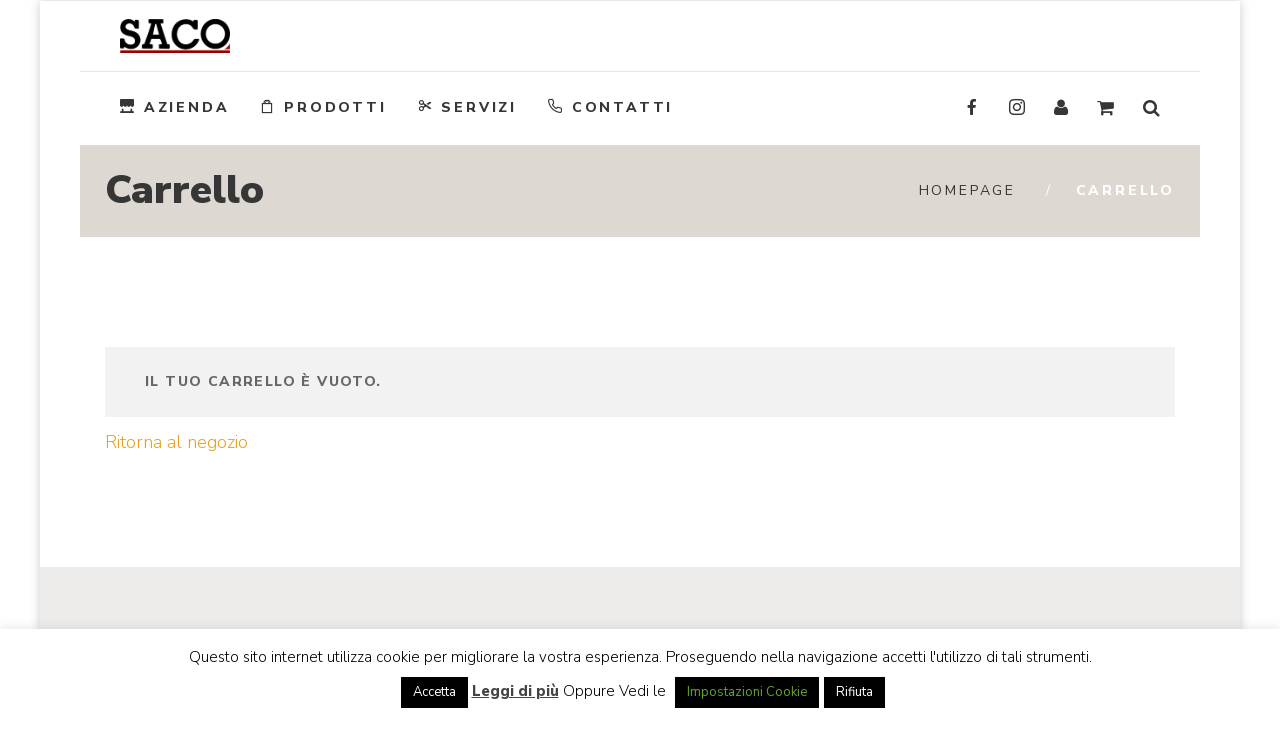

--- FILE ---
content_type: text/css
request_url: https://sacoarreda.com/wp-content/themes/qtex/css/woo2.css?ver=1.0.0
body_size: 6865
content:
/*
** Table Of Contents
** bootstrap overrides
** vertical margins and paddings
** general styles
** plugins
  - Owl Carousel
  - FlexSlider
  - prettyPhoto
  - Easy pieChart
  - toTop
** styled lists
** icons
** buttons
** common sections styles:
** light section - .ls
** grey section - .ls.ms
** dark sections - .ds
** color section - .cs
** boxed layout
** template styles
** main menu (min 768px) styles
** main menu mobile styles
** subpages
** widgets
** shortcodes
** utilites
*/
/*
**shop
*/
input[disabled] {
	cursor: not-allowed;
	opacity: .4;
}

/* sort panel */
.shop-sorting {
	line-height: 1;
	margin-top: -10px;
}

.shop-sorting label {
	padding-right: 10px;
}

@media (min-width: 768px) {
	.storefront-sorting .selectize-input {
		min-width: 345px;
	}
}

@media (min-width: 992px) {
	.storefront-sorting .selectize-input {
		min-width: 295px;
	}
}

@media (min-width: 1200px) {
	.storefront-sorting .selectize-input {
		min-width: 365px;
	}
}

.woocommerce-ordering {
	min-width: 250px;
}

.woocommerce-result-count {
	line-height: 40px;
	margin-bottom: 0;
}

#toggle_shop_view:before,
#toggle_shop_view:after {
	border-radius: 1px;
	color: #666;
	display: inline-block;
	font-family: "FontAwesome";
	font-size: 28px;
	height: 36px;
	line-height: 36px;
	text-align: center;
	-webkit-transition: all 0.2s ease-in-out 0s;
	transition: all 0.2s ease-in-out 0s;
	width: 36px;
}

#toggle_shop_view:before {
	color: #e9a11e;
	content: "\f009";
	margin-right: 5px;
}

#toggle_shop_view:after {
	content: "\f0c9";
}

#toggle_shop_view.grid-view:before {
	color: #666;
}

#toggle_shop_view.grid-view:after {
	color: #e9a11e;
}

#sort_view {
	background-color: #fff;
	color: #363636;
	display: inline-block;
	font-size: 14px;
	padding: 12px 16px 13px;
}

.columns-1 .product {
	float: none;
	margin-right: 0;
	width: 100%;
}

@media (min-width: 500px) {
	.columns-2 .product,
	.columns-4 .product,
	.columns-3 .product {
		float: left;
		width: 50%;
	}
}

@media (min-width: 768px) {
	.columns-4 .product,
	.columns-3 .product {
		float: left;
		width: 33.33333333%;
	}
}

@media (min-width: 992px) {
	.columns-3 .product {
		float: left;
		width: 33.33333333%;
	}

	.columns-4 .product {
		float: left;
		width: 25%;
	}

	.col-md-8 .columns-3 .product {
		float: left;
		width: 50%;
	}

	.col-md-8 .columns-4 .product {
		float: left;
		width: 50%;
	}

	.columns-2 .product {
		float: left;
		width: 50%;
	}

	.columns-2 .product:nth-child(2n + 1) {
		clear: both;
	}
}

@media (min-width: 1200px) {
	.col-md-8 .columns-3 .product {
		width: 33.33333333%;
	}

	.col-md-8 .columns-4 .product {
		width: 25%;
	}
}

.product .images,
.product .thumbnails a,
.product .item-media {
	display: block;
}

.products {
	display: -webkit-box;
	display: -ms-flexbox;
	display: flex;
	display: -webkit-flex;
	-webkit-flex-wrap: wrap;
	-ms-flex-wrap: wrap;
	flex-wrap: wrap;
	margin-bottom: 0;
	margin-left: -15px;
	margin-right: -15px;
	margin-top: 30px;
}

.products:before,
.products:after {
	clear: both;
	content: "";
	display: block;
}

.upsells .products,
.related .products {
	margin-left: 0;
	margin-right: 0;
}

.products-carousel.owl-carousel .owl-stage-outer {
	margin: -5px;
	padding: 5px;
	width: calc(100% + 10px);
}

li.product {
	margin-bottom: 60px;
	padding-left: 15px;
	padding-right: 15px;
}

.owl-carousel li.product {
	margin-bottom: 0;
}

.products .product {
	text-align: center;
}

.product .item-media {
	overflow: visible;
}

.product .item-media > a .container-image-and-badge + img,
.product .item-media > a img + img {
	left: 50%;
	opacity: 0;
	position: absolute;
	top: 0;
	-webkit-transform: translateX(-50%);
	-ms-transform: translateX(-50%);
	transform: translateX(-50%);
	-webkit-transition: opacity 0.2s ease 0s;
	transition: opacity 0.2s ease 0s;
}

.product .item-media > a .container-image-and-badge + img,
.product .item-media > a .container-image-and-badge img + img {
	top: 5px;
}

.product .item-media > a .container-image-and-badge img + img {
	width: calc(100% - 10px);
}

.product .item-media:hover > a .container-image-and-badge + img,
.product .item-media:hover > a img + img {
	opacity: 1;
}

.product .item-media-wrap + .item-content {
	margin-top: 28px;
}

.product .product_buttons {
	background-color: #fff;
	border-radius: 30px;
	bottom: 20px;
	-webkit-box-pack: center;
	box-shadow: 0 0 10px rgba(0, 0, 0, 0.1);
	display: -webkit-box;
	display: -webkit-flex;
	display: -ms-flexbox;
	display: flex;
	-ms-flex-pack: center;
	-webkit-justify-content: center;
	justify-content: center;
	left: 20px;
	padding: 10px;
	position: absolute;
	right: 20px;
	-webkit-transition: all 0.2s ease-in-out 0s;
	transition: all 0.2s ease-in-out 0s;
}

.product .product_buttons .add_to_wishlist,
.product .product_buttons .p-view {
	font-size: 16px;
}

.product .product_buttons .p-view i {
	position: relative;
	top: 2px;
}

.product .product_buttons > a {
	display: inline-block;
	line-height: 40px;
	margin: 0 5px;
	min-width: 40px;
}

@media (min-width: 400px) {
	.product .product_buttons {
		bottom: 40px;
		left: 40px;
		right: 40px;
	}
}

@media (min-width: 1200px) {
	.product .product_buttons {
		opacity: 0;
		-webkit-transform: translateY(20px);
		-ms-transform: translateY(20px);
		transform: translateY(20px);
	}
}

@media (min-width: 500px) and (max-width: 1199px) {
	.related-products .product .product_buttons,
	.columns-3 .product .product_buttons,
	.columns-4 .product .product_buttons {
		bottom: 20px;
		left: 20px;
		right: 20px;
	}
}

@media (max-width: 1399px) {
	.product .product_buttons {
		bottom: 20px;
		left: 20px;
		right: 20px;
	}
}

.product .item-media:hover .product_buttons {
	opacity: 1;
	-webkit-transform: translateY(0);
	-ms-transform: translateY(0);
	transform: translateY(0);
}

.product .entry-title {
	font-size: 18px;
	font-weight: 400;
	margin-bottom: 12px;
}

.single .product .entry-title {
	font-size: 30px;
	font-weight: 700;
	margin-bottom: 0;
}

@media (min-width: 992px) {
	.single .product .entry-title {
		font-size: 40px;
	}
}

.product .row {
	position: relative;
}

.product > [class*="col-"] {
	position: static;
}

.product > [class*="col-"].images a {
	display: block;
	position: relative;
}

.product .woocommerce-loop-product__title {
	font-size: 18px;
	font-weight: 400;
	margin-bottom: 0.3rem;
}

.search-results .product .woocommerce-loop-product__title {
	font-size: 30px;
	font-weight: 900;
}

@media (min-width: 992px) {
	.search-results .product .woocommerce-loop-product__title {
		font-size: 40px;
	}
}

.product .price {
	color: #363636;
	font-size: 14px;
	font-weight: 800;
	letter-spacing: 0.2em;
	line-height: 1em;
}

.product .vertical-item.content-padding .item-content {
	padding: 25px 20px 30px;
}

@media (min-width: 400px) {
	.product .vertical-item.content-padding .item-content {
		padding: 35px 40px 40px;
	}
}

@media (min-width: 1200px) {
	.product .vertical-item.big-padding .item-content {
		padding: 55px 60px 60px;
	}
}

.product .woocommerce-LoopProduct-link .woocommerce-loop-product__title {
	-webkit-transition: all 0.2s ease-in-out 0s;
	transition: all 0.2s ease-in-out 0s;
}

.product .woocommerce-LoopProduct-link:hover .woocommerce-loop-product__title {
	color: #e9a11e;
}

.product .product-media {
	position: relative;
}

.product .images {
	position: relative;
}

@media (min-width: 1200px) {
	.columns-1 .product .content-padding .item-content,
	.columns-2 .product .content-padding .item-content {
		padding: 55px 60px 60px;
	}
}

.products .product .product_type_external,
.products .product .product_type_grouped,
.products .product .add_to_cart_button,
.products .product .added_to_cart {
	font-size: 0;
	position: relative;
}

.products .product .product_type_external:before,
.products .product .product_type_grouped:before,
.products .product .add_to_cart_button:before,
.products .product .added_to_cart:before {
	content: "\e90f";
	font-family: "qtex";
	font-size: 18px;
	left: 50%;
	position: absolute;
	top: 50%;
	-webkit-transform: translate(-50%, -50%);
	-ms-transform: translate(-50%, -50%);
	transform: translate(-50%, -50%);
}

.products .product .add_to_cart_button.added {
	position: relative;
}

.products .product .add_to_cart_button.added:after {
	background-color: #fff;
	border-radius: 50%;
	bottom: 6px;
	color: #e9a11e;
	content: "\f058";
	font-family: FontAwesome;
	font-size: 12px;
	line-height: 1em;
	position: absolute;
	right: 7px;
}

.products .product .added_to_cart:before {
	content: "\e915";
	font-size: 14px;
	font-weight: 100;
	margin-top: 1px;
}

.related,
.upsells {
	margin-top: 60px;
	padding-left: 15px;
	padding-right: 15px;
}

.related > h2:first-child,
.upsells > h2:first-child {
	font-size: 30px;
	text-align: center;
}

.related .products {
	margin-top: 55px;
}

.upsells + .related {
	margin-top: 55px;
}

@media (min-width: 1200px) {
	.related,
	.upsells {
		margin-top: 80px;
	}

	.upsells + .related {
		margin-top: 75px;
	}
}

.price del {
	color: #666;
	margin-right: 10px;
}

.price ins {
	text-decoration: none;
}

.woocommerce-loop-product__link + .price {
	display: block;
	margin-top: 17px;
}

.widget .price {
	color: #363636;
	font-size: 12px;
	font-weight: 800;
	line-height: 1;
}

.woocommerce-loop-product__link:hover,
.woocommerce-loop-product__link:active,
.woocommerce-loop-product__link:focus {
	color: #e9a11e;
}

/* single-product */
.woocommerce-product-gallery {
	margin: -5px;
	padding: 5px;
	position: relative;
}

.woocommerce-product-gallery__wrapper {
	max-width: none;
	position: relative;
}

.woocommerce-product-gallery__wrapper a {
	display: block;
	overflow: hidden;
	position: relative;
}

.thumbnails-wrap {
	margin-top: 9px;
}

.summary h1 {
	font-size: 30px;
	margin-bottom: 0.2rem;
	margin-top: 0;
}

@media (min-width: 992px) {
	.summary h1 {
		font-size: 40px;
	}
}

.summary .product-rating,
.summary .woocommerce-product-rating {
	-webkit-align-items: center;
	align-items: center;
	-webkit-box-align: center;
	-webkit-box-pack: justify;
	display: -webkit-flex;
	display: -ms-flexbox;
	display: flex;
	display: -webkit-box;
	-ms-flex-align: center;
	-ms-flex-pack: justify;
	-ms-flex-wrap: wrap;
	flex-wrap: wrap;
	-webkit-flex-wrap: wrap;
	-webkit-justify-content: space-between;
	justify-content: space-between;
	margin-bottom: 10px;
}

.summary .price {
	color: #e9a11e;
	display: block;
	font-size: 18px;
	font-weight: 500;
	letter-spacing: 0;
	margin-top: 10px;
	position: static;
}

.summary .price del {
	color: #666;
}

.summary .woocommerce-variation-price .price {
	margin-bottom: 15px;
	margin-top: 0;
	padding-top: 0;
}

.summary .woocommerce-product-details__short-description {
	margin-top: 25px;
}

.summary .short-description {
	margin-top: 20px;
}

.summary .stock {
	margin-bottom: 0;
}

.summary .email-to {
	margin-bottom: 10px;
}

.summary .product-option-name {
	display: inline-block;
	margin: 10px 0;
}

.summary .theme_button {
	margin-top: 0;
}

.summary .theme_button.wc-variation-selection-needed {
	cursor: not-allowed;
	opacity: .4;
}

.summary .posted_in .small_button {
	margin-left: 5px;
	padding-left: 6px;
	padding-right: 6px;
}

.summary .product_meta {
	padding-bottom: 15px;
}

.summary .product_meta > * {
	font-weight: 500;
}

.summary .product_meta > * > * {
	font-weight: 300;
}

.summary .product_meta > span {
	border-top: 1px solid #e5e5e5;
	display: block;
	padding-bottom: 17px;
	padding-top: 17px;
}

.summary .product_meta > span:last-child {
	border-bottom: 1px solid #e5e5e5;
}

.summary .product_meta > span.sku_wrapper {
	display: block;
}

.summary .product_meta a {
	margin: 0 0 0 6px;
}

.summary [itemprop="description"] {
	margin: 30px 0;
}

.summary ul.list1 li {
	margin-top: 0;
	padding-bottom: 11px;
	padding-left: 0;
	padding-top: 11px;
}

.summary ul.list1 li span:first-child {
	min-width: 100px;
}

.summary ul.list1 li:before {
	display: none;
}

.summary form.cart {
	margin-top: 25px;
}

.summary .reset_variations {
	display: table;
	font-size: 14px;
	font-weight: 500;
	letter-spacing: 0.1em;
	margin-top: 20px;
	text-transform: uppercase;
}

.summary .reset_variations:before {
	content: "\e117";
	font-family: "rt-icons-2";
	font-size: 14px;
	position: relative;
	top: 1px;
}

.summary .reset_variations[style*="hidden"] {
	display: none !important;
}

.summary label {
	margin: 0;
}

.summary select {
	border-bottom: none;
	box-shadow: 0 0 10px rgba(0, 0, 0, 0.1);
	height: 60px;
	padding: 11px 70px 13px 30px;
}

@media (min-width: 1200px) {
	.summary select {
		height: 80px;
		padding: 21px 100px 23px 40px;
	}
}

.summary .product_meta {
	margin-top: 30px;
}

.quantity {
	display: inline-block;
	position: relative;
}

.quantity [type="button"] {
	background-color: transparent;
	border: none;
	color: transparent;
	height: 10px;
	line-height: 1;
	position: absolute;
	right: 20px;
	top: 12px;
	width: 22px;
	z-index: 1;
}

.quantity [type="button"] + i {
	color: #e9a11e;
	display: inline-block;
	font-size: 16px;
	line-height: 10px;
	position: absolute;
	right: 20px;
	text-align: center;
	top: 12px;
	width: 22px;
}

.quantity [type="button"]:hover + i {
	color: #363636;
}

.quantity [type="button"].minus {
	bottom: 12px;
	top: auto;
}

.quantity [type="button"].minus + i {
	bottom: 12px;
	top: auto;
}

@media (min-width: 1200px) {
	.quantity [type="button"] {
		top: 23px;
	}

	.quantity [type="button"] + i {
		top: 23px;
	}

	.quantity [type="button"].minus {
		bottom: 23px;
		top: auto;
	}

	.quantity [type="button"].minus + i {
		bottom: 23px;
		top: auto;
	}
}

.quantity [type="number"] {
	border-bottom: none;
	box-shadow: 0 0 10px rgba(0, 0, 0, 0.1);
	max-width: 95px;
	min-width: 70px;
	padding-bottom: 11px;
	padding-left: 25px;
	padding-right: 40px;
	padding-top: 11px;
}

.summary .quantity {
	margin-bottom: 10px;
	margin-right: 6px;
}

.woocommerce-grouped-product-list-item__quantity .quantity {
	margin: 0;
}

.variations td {
	border: 0;
	display: block;
	padding: 3px 0;
}

.variations td.value {
	margin-bottom: 20px;
}

.product_meta_bottom {
	margin: 0 0 20px;
}

.owl-carousel.products {
	margin-bottom: 0;
}

.owl-carousel.thumbnails-wrap {
	margin: 10px 0 0;
}

.owl-carousel.thumbnails-wrap .owl-dots {
	margin: 10px 0 5px;
}

.owl-carousel.thumbnails-wrap .owl-dots .owl-dot span {
	border-width: 1px;
	height: 10px;
	width: 10px;
}

.product-icons .teaser [class*="_bg_color"] {
	padding: 10px;
}

.product + .nav-tabs,
.woocommerce-tabs {
	margin-top: 55px;
}

/*shop comments*/
.woocommerce-Reviews .woocommerce-Reviews-title:first-child,
.woocommerce-Reviews .comment-reply-title {
	color: #363636;
	font-size: 30px;
	font-weight: 700;
	margin-bottom: 0.9em;
}

.commentlist {
	border-bottom: 1px solid #e5e5e5;
	list-style: none;
	margin: 0;
	padding: 0 0 25px;
}

.commentlist li {
	border-top: 1px solid #e5e5e5;
	padding-top: 25px;
	position: relative;
}

.commentlist li .comment_container:after {
	clear: both;
	content: "";
	display: table;
}

.commentlist li img {
	display: block;
	float: left;
	overflow: hidden;
	width: 80px;
}

@media (min-width: 1200px) {
	.commentlist li img {
		width: 100px;
	}
}

@media (min-width: 1200px) {
	.commentlist {
		padding: 0 0 40px;
	}

	.commentlist li {
		padding-top: 40px;
	}
}

.commentlist .comment-text {
	-webkit-box-direction: normal;
	-webkit-box-orient: vertical;
	display: flex;
	display: -webkit-box;
	display: -webkit-flex;
	display: -ms-flexbox;
	-webkit-flex-direction: column;
	-ms-flex-direction: column;
	flex-direction: column;
	overflow: hidden;
	padding: 0 0 0 20px;
	position: relative;
}

.commentlist .comment-text .meta {
	-webkit-box-ordinal-group: 2;
	-webkit-box-pack: justify;
	display: -webkit-box;
	display: flex;
	display: -ms-flexbox;
	display: -webkit-flex;
	-ms-flex-order: 1;
	-ms-flex-pack: justify;
	font-size: 14px;
	font-weight: 800;
	-webkit-justify-content: space-between;
	justify-content: space-between;
	letter-spacing: 0.2em;
	line-height: 1.5em;
	margin-bottom: 10px;
	margin-top: 5px;
	-webkit-order: 1;
	order: 1;
	text-transform: uppercase;
}

.commentlist .comment-text .star-rating {
	-webkit-box-ordinal-group: 3;
	-ms-flex-order: 2;
	-webkit-order: 2;
	order: 2;
}

.commentlist .comment-text .description {
	-webkit-box-ordinal-group: 4;
	-ms-flex-order: 3;
	-webkit-order: 3;
	order: 3;
}

@media (min-width: 1200px) {
	.commentlist .comment-text {
		padding: 0 0 0 30px;
	}
}

.commentlist .comment-text .description {
	margin-bottom: -10px;
	margin-top: 10px;
}

@media (max-width: 499px) {
	.commentlist .comment-text {
		clear: both;
		padding: 20px 0 20px 0;
	}
}

.commentlist .woocommerce-review__dash {
	display: none;
}

.woocommerce-tabs .tab-content h2 {
	font-size: 30px;
}

.woocommerce-tabs .tab-content .comment-respond {
	margin: 60px 0 0;
}

.woocommerce-tabs .tab-content .comment-respond h3 {
	font-size: 30px;
}

.woocommerce-tabs .tab-content .comment-respond h4 {
	font-size: 28px;
	margin-bottom: 0;
}

/*comment respond form*/
#review_form textarea,
#review_form [type*='text'],
#review_form [type*='email'] {
	display: block;
	margin-bottom: 10px;
	width: 100%;
}

@media (min-width: 992px) {
	#review_form .comment-form-author {
		float: left;
		padding-right: 10px;
		width: 50%;
	}

	#review_form .comment-form-email {
		float: left;
		padding-left: 10px;
		width: 50%;
	}

	#review_form .form-submit {
		clear: both;
		margin-bottom: 0;
		padding-top: 30px;
	}
}

.comment-form-rating label[for] {
	display: block;
}

/* cart */
.shop_table ul {
	list-style: none;
	padding: 0;
}

.shop-adds {
	font-size: 20px;
	font-weight: 300;
	line-height: 1.4;
}

.shop-adds .fa {
	padding: 0 10px;
}

.shop-adds.teaser {
	margin-bottom: 0;
}

.shop-adds.teaser [class*="_bg_color"] {
	padding: 12px;
}

table.cart {
	margin-bottom: 30px;
	margin-top: 0;
}

table.cart img {
	max-width: 100px;
}

table.cart h4 {
	font-size: 16px;
	margin-bottom: 4px;
}

table.cart td,
table.cart th {
	padding: 18px 20px;
	vertical-align: middle;
}

table.cart .coupon {
	display: inline-block;
}

table.cart a {
	color: #363636;
}

table.cart td.product-name {
	font-size: 18px;
}

table.cart .product-remove {
	text-align: center;
}

table.cart .attachment-shop_thumbnail {
	min-width: 100px;
}

table.cart .product-info {
	min-width: 200px;
}

.coupon {
	margin-bottom: 4px;
}

.coupon label {
	margin-right: 10px;
}

.coupon .button {
	vertical-align: top;
}

.coupon + .button {
	border-color: #e9a11e;
	color: #e9a11e;
	vertical-align: top;
}

.coupon + .button:hover {
	border-color: #363636;
}

form.cart .theme_button {
	margin: 0;
}

form.cart .single_add_to_cart_button {
	vertical-align: top;
}

.cart-collaterals {
	margin-top: 60px;
}

.cart-collaterals .cross-sells + .cart_totals {
	margin-top: 60px;
}

.cart-collaterals h2 {
	font-size: 30px;
}

.cart_totals h4:first-child {
	margin: 60px 0 30px;
}

.cart_totals table {
	margin: 0 0 50px;
}

.cart_totals table th,
.cart_totals table td {
	padding: 20px 20px;
}

.cart_totals table th {
	width: 140px;
}

/* chekcout */
.shop-info {
	margin-bottom: 15px;
}

#createaccount {
	margin-top: 0;
}

#ship-to-different-address label {
	display: inline-block;
}

#ship-to-different-address label + input {
	margin: 0 12px;
}

.checkout [class*='col-'],
.shop-register [class*='col-'] {
	margin-bottom: 0;
}

.woocommerce form input[type="radio"] {
	margin-right: 6px;
}

.woocommerce form input[type="checkbox"] {
	margin-right: 6px;
	position: relative;
}

.woocommerce form p:last-child {
	margin-bottom: 10px;
}

.wc-proceed-to-checkout .checkout-button {
	float: none;
}

.form-row {
	margin: 0 0 15px;
}

.form-row:before,
.form-row:after {
	clear: both;
	content: "";
	display: block;
}

.form-row .checkbox {
	margin: -5px 0 0;
}

.form-row .lost_password {
	margin: 15px 0 -15px;
}

.form-row label {
	display: block;
	margin-top: 10px;
}

.form-row [type="email"],
.form-row [type="number"],
.form-row [type="password"],
.form-row [type="text"],
.form-row [type="tel"],
.form-row select,
.form-row textarea {
	display: block;
	width: 100%;
}

.woocommerce form.login h2,
.woocommerce form.register h2 {
	text-align: center;
}

.woocommerce form.login label,
.woocommerce form.login input,
.woocommerce form.register label,
.woocommerce form.register input {
	float: none;
	margin-left: auto;
	margin-right: auto;
	max-width: 370px;
	text-align: left;
}

.woocommerce form.login label,
.woocommerce form.register label {
	padding-right: 0;
	text-align: center;
	width: auto;
}

.woocommerce form.login [type="submit"],
.woocommerce form.register [type="submit"] {
	display: block;
	margin: 30px auto 10px;
	min-width: 200px;
	text-align: center;
}

@media (min-width: 1600px) {
	.woocommerce form.login [type="submit"],
	.woocommerce form.register [type="submit"] {
		min-width: 270px;
	}
}

.woocommerce form.login .lost_password,
.woocommerce form.register .lost_password {
	margin-bottom: 0;
	text-align: center;
}

.woocommerce-account .woocommerce > h2 {
	margin-left: auto;
	margin-right: auto;
	text-align: center;
}

.woocommerce-account .col2-set {
	display: -webkit-box;
	display: -webkit-flex;
	display: -ms-flexbox;
	display: flex;
	-webkit-flex-wrap: wrap;
	-ms-flex-wrap: wrap;
	flex-wrap: wrap;
	float: none;
	padding-right: 0;
	width: 100%;
}

.woocommerce-account .col2-set > [class*="u-column"] {
	width: 100%;
}

.woocommerce-account .col2-set > [class*="u-column"] h2 {
	text-align: center;
}

@media (min-width: 992px) {
	.woocommerce-account .col2-set > [class*="u-column"] {
		width: 50%;
	}
}

@media (max-width: 991px) {
	.woocommerce-account .col2-set > [class*="u-column"] + [class*="u-column"] {
		margin-top: 40px;
	}
}

.woocommerce-simple-registration-login-link {
	text-align: center;
}

@media (min-width: 992px) {
	.col2-set {
		float: left;
		padding-right: 50px;
		width: 70%;
	}

	.col2-set.addresses {
		float: none;
		margin: 0 -15px;
		padding: 0;
		width: 100%;
	}

	.col2-set.addresses:before,
	.col2-set.addresses:after {
		clear: both;
		content: "";
		display: block;
	}

	.col2-set.addresses .col-1,
	.col2-set.addresses .col-2 {
		float: left;
		padding: 0 15px;
		width: 50%;
	}

	#order_review_heading {
		margin-top: 30px;
	}
}

/* shop single*/
.cart-button {
	margin: 50px 0 55px;
}

.share-title {
	font-size: 20px;
	margin: 56px 0 18px;
}

/* shop */
.shop-item .item-content {
	padding: 30px 40px;
}

.shop-item .item-price {
	font-size: 30px;
	font-weight: 800;
	line-height: 1;
	margin: 9px 0 16px;
}

.shop-item .item-price span {
	font-size: 40px;
}

.shop-item .cart-button {
	margin: 50px 0 28px;
}

.related-products {
	margin-top: 48px;
}

@media (min-width: 1200px) {
	.related-products > h2 {
		font-size: 40px;
	}
}

.related-products .product .woocommerce-loop-product__title {
	font-size: 30px;
}

.related-products .owl-theme .owl-nav {
	opacity: 1;
}

@media (min-width: 500px) {
	.related-products .owl-theme .owl-nav {
		left: auto;
		top: -35px;
		width: 90px;
	}

	.related-products .owl-theme .owl-nav > div {
		height: 40px;
		width: 40px;
	}

	.related-products .owl-theme .owl-nav > div:after {
		line-height: 40px;
	}
}

@media (min-width: 768px) {
	.related-products .owl-theme .owl-nav {
		top: -25px;
	}
}

.related-item .item-content {
	padding: 14px 25px;
}

.related-item h4 {
	font-size: 20px;
	line-height: 24px;
}

.related-item .cart-button {
	margin: 14px 0 14px;
}

.select2-container .select2-choice {
	border: none;
	border-radius: 0;
	padding: 10px 20px;
}

.select2-drop-active {
	border-color: #e5e5e5;
}

.shop-checkout-payment {
	margin-top: 40px;
}

.shop-checkout-payment .radio {
	margin: 2px 0;
}

.shop-checkout-payment ul {
	list-style: none;
	padding: 0;
}

.shop-checkout-payment li {
	border-bottom: 1px solid #e5e5e5;
	padding: 11px 0 6px;
}

.shop-checkout-payment li:first-child {
	border-top: 1px solid #e5e5e5;
}

.shop-checkout-payment p {
	margin: 0;
}

.shop-checkout-payment img {
	display: none;
}

.shop-checkout-payment [type="submit"] {
	margin-top: 20px;
}

/*messages*/
.wc-forward {
	float: right;
}

.row > .alert {
	margin-left: 15px;
	margin-right: 15px;
}

@media (min-width: 1200px) {
	.row > .alert {
		margin-left: 30px;
		margin-right: 30px;
	}
}

@media (max-width: 767px) {
	.woocommerce-message .wc-forward,
	.woocommerce-info .wc-forward,
	.woocommerce-error .wc-forward {
		display: block;
		float: none;
	}
}

/*my account*/
.woocommerce-MyAccount-navigation {
	margin-bottom: 40px;
}

.woocommerce-MyAccount-navigation ul {
	padding: 0;
}

.woocommerce-MyAccount-navigation li {
	display: inline-block;
	margin-right: 20px;
}

.woocommerce-MyAccount-navigation .is-active a {
	border-color: #e9a11e;
}

.woocommerce-MyAccount-navigation .is-active a:after {
	bottom: -2px;
	left: -2px;
	opacity: 1;
	right: -2px;
	top: -2px;
}

.woocommerce-MyAccount-content h2 {
	margin: 40px 0;
}

.woocommerce-Message {
	background: #fff;
	padding: 30px;
}

.woocommerce-Message .woocommerce-Button {
	float: right;
}

.order-actions {
	text-align: center;
}

.customer_details {
	margin-bottom: 60px;
}

.addresses address {
	margin-bottom: 0;
}

/* shop widgets */
/* cart widget */
.widget_shopping_cart {
	white-space: normal;
}

.widget_shopping_cart h4 {
	font-size: 16px;
	margin-right: 35px;
	margin-top: 0;
}

.widget_shopping_cart .star-rating {
	display: block;
	margin: 5px 0 10px;
}

.widget_shopping_cart .media-body {
	position: relative;
}

.widget_shopping_cart .product-quantity {
	color: #363636;
	display: block;
	font-size: 14px;
	font-weight: 800;
	letter-spacing: 0.2em;
	line-height: 1.5em;
}

.widget_shopping_cart .remove {
	color: #363636;
	font-size: 0;
	line-height: 1;
}

.widget_shopping_cart .remove:before {
	content: "\e901";
	font-family: "Qtex";
	font-size: 12px;
	line-height: 1em;
}

.widget_shopping_cart .remove:hover {
	color: #e9a11e;
}

.widget_shopping_cart li a + a {
	font-weight: 400;
}

.widget_shopping_cart .wc-forward {
	float: none;
}

.widget_shopping_cart .total {
	-webkit-align-items: center;
	align-items: center;
	border-top: 1px solid #e5e5e5;
	-webkit-box-align: center;
	-webkit-box-pack: justify;
	display: -webkit-box;
	display: -webkit-flex;
	display: -ms-flexbox;
	display: flex;
	-ms-flex-align: center;
	-ms-flex-pack: justify;
	-webkit-flex-wrap: wrap;
	-ms-flex-wrap: wrap;
	flex-wrap: wrap;
	font-size: 14px;
	font-weight: 800;
	-webkit-justify-content: space-between;
	justify-content: space-between;
	letter-spacing: 0.2em;
	margin: 20px 0 12px;
	padding-top: 12px;
	text-transform: uppercase;
}

.widget_shopping_cart .total .price {
	font-size: 16px;
}

aside .widget_shopping_cart .total .price {
	font-size: 14px;
}

.widget_shopping_cart .quantity {
	display: block;
	font-weight: 500;
	letter-spacing: 0.2em;
	margin-top: 3px;
}

.widget_shopping_cart .quantity .woocommerce-Price-amount {
	display: inline;
}

.widget_shopping_cart .buttons {
	-webkit-align-items: flex-start;
	align-items: flex-start;
	-webkit-box-align: start;
	display: -webkit-box;
	display: -ms-flexbox;
	display: flex;
	display: -webkit-flex;
	-ms-flex-align: start;
	-webkit-flex-wrap: wrap;
	-ms-flex-wrap: wrap;
	flex-wrap: wrap;
	margin-bottom: -10px;
}

.widget_shopping_cart .buttons .theme_button {
	-webkit-box-flex: 1;
	-webkit-flex-grow: 1;
	flex-grow: 1;
	-ms-flex-positive: 1;
	padding-left: 20px;
	padding-right: 20px;
	vertical-align: top;
}

.widget_shopping_cart .woocommerce-mini-cart__buttons {
	-webkit-box-pack: justify;
	display: -webkit-flex;
	display: -ms-flexbox;
	display: flex;
	display: -webkit-box;
	-ms-flex-pack: justify;
	-ms-flex-wrap: wrap;
	-webkit-flex-wrap: wrap;
	flex-wrap: wrap;
	-webkit-justify-content: space-between;
	justify-content: space-between;
	margin: -10px -5px 0;
}

.widget_shopping_cart .woocommerce-mini-cart__buttons .button {
	-webkit-box-flex: 1;
	-webkit-flex-grow: 1;
	flex-grow: 1;
	-ms-flex-positive: 1;
	margin: 15px 5px 0;
}

aside .widget_shopping_cart .woocommerce-mini-cart__buttons .button {
	padding: 21px 20px;
}

.widget_shopping_cart .woocommerce-mini-cart__buttons .button:hover,
.widget_shopping_cart .woocommerce-mini-cart__buttons .button:focus,
.widget_shopping_cart .woocommerce-mini-cart__buttons .button:active {
	color: #363636;
}

.widget_shopping_cart .woocommerce-mini-cart__buttons .button.checkout {
	border-color: #e9a11e;
	color: #e9a11e;
}

.widget_shopping_cart .woocommerce-mini-cart__buttons .button.checkout:hover,
.widget_shopping_cart .woocommerce-mini-cart__buttons .button.checkout:focus,
.widget_shopping_cart .woocommerce-mini-cart__buttons .button.checkout:active {
	border-color: #363636;
}

.widget_shopping_cart .media-body {
	padding-right: 20px;
	white-space: normal;
}

.widget_shopping_cart .media-body p {
	line-height: 1em;
	margin-bottom: 6px;
}

aside .widget_shopping_cart .media-body p {
	font-size: 16px;
}

.widget .woocommerce-Price-amount {
	font-weight: 400;
}

.woocommerce-mini-cart__total strong {
	color: #363636;
}

.woocommerce-mini-cart__total .woocommerce-Price-amount.amount {
	font-size: 14px;
}

/* price filter */
.widget_price_filter input[readonly] {
	display: inline-block;
	margin-bottom: 4px;
	max-width: 80px;
	padding-left: 3px;
	padding-right: 3px;
}

.widget_price_filter .ui-slider-range {
	background: #e9a11e;
}

.widget_price_filter .ui-slider-horizontal {
	margin-bottom: 16px;
}

.widget_price_filter label[for] {
	display: inline-block;
	padding-right: 4px;
}

.widget_price_filter .price_label {
	color: #363636;
	font-size: 14px;
	font-weight: 800;
	letter-spacing: 0.2em;
	text-transform: uppercase;
}

.widget_price_filter .form-group {
	display: inline-block;
	margin-bottom: 10px;
	margin-right: 10px;
}

.widget_price_filter .price_slider_amount {
	padding-bottom: 70px;
	position: relative;
}

.widget_price_filter input[type="text"] + .theme_button {
	border: 2px solid #363636;
	border-radius: 30px;
	color: #363636;
	font-weight: 700;
	height: auto;
	left: 0;
	letter-spacing: 0.1em;
	line-height: 1em;
	margin: 0;
	padding: 21px 45px;
	right: 0;
	top: 50px;
	width: auto;
}

.widget_price_filter input[type="text"] + .theme_button:hover,
.widget_price_filter input[type="text"] + .theme_button:active,
.widget_price_filter input[type="text"] + .theme_button:focus {
	border-color: #e9a11e;
}

.widget_price_filter .price_slider {
	margin-left: 5px;
	margin-right: 5px;
}

/*! jQuery UI - v1.11.1 - 2014-10-03
* http://jqueryui.com
* Includes: core.css, slider.css
* Copyright 2014 jQuery Foundation and other contributors; Licensed MIT */
/* Misc visuals
----------------------------------*/
/* Overlays */
.ui-widget-overlay {
	height: 100%;
	left: 0;
	position: fixed;
	top: 0;
	width: 100%;
}

.ui-slider {
	background-color: #e5e5e5;
	position: relative;
	text-align: left;
}

.ui-slider .ui-slider-handle {
	background-color: #e9a11e;
	border-radius: 50%;
	cursor: pointer;
	height: 14px;
	position: absolute;
	-ms-touch-action: none;
	touch-action: none;
	width: 14px;
	z-index: 2;
}

.ui-slider .ui-slider-range {
	background-position: 0 0;
	border: 0;
	display: block;
	font-size: .7em;
	position: absolute;
	z-index: 1;
}

/* support: IE8 - See #6727 */
.ui-slider.ui-state-disabled .ui-slider-handle,
.ui-slider.ui-state-disabled .ui-slider-range {
	-webkit-filter: inherit;
	filter: inherit;
}

.ui-slider-horizontal {
	height: 4px;
}

.ui-slider-horizontal .ui-slider-handle {
	margin-left: -7px;
	top: -5px;
}

.ui-slider-horizontal .ui-slider-range {
	bottom: 0;
	top: 0;
}

.ui-slider-horizontal .ui-slider-range-min {
	left: 0;
}

.ui-slider-horizontal .ui-slider-range-max {
	right: 0;
}

.ui-slider-vertical {
	height: 100px;
	width: .8em;
}

.ui-slider-vertical .ui-slider-handle {
	left: -.3em;
	margin-bottom: -.6em;
	margin-left: 0;
}

.ui-slider-vertical .ui-slider-range {
	left: 0;
	width: 100%;
}

.ui-slider-vertical .ui-slider-range-min {
	bottom: 0;
}

.ui-slider-vertical .ui-slider-range-max {
	top: 0;
}

/* color layered nav */
.widget_layered_nav .color-filters li {
	display: inline-block;
	margin: 0 29px 14px 0;
}

.widget_layered_nav .color-filters a {
	background-color: #ccc;
	color: transparent;
	display: inline-block;
	font-size: 0;
	height: 23px;
	position: relative;
	width: 23px;
}

.widget_layered_nav .color-filters a:before {
	border: 1px solid rgba(102, 102, 102, 0.2);
	bottom: -2px;
	content: "";
	display: block;
	left: -2px;
	position: absolute;
	right: -2px;
	top: -2px;
}

.widget_layered_nav .color-filters span {
	left: 5px;
	position: relative;
	top: 2px;
}

/* widget_products */
.widget_products img {
	max-width: 80px;
}

.widget_products .media h3 {
	font-size: 16px;
	font-weight: normal;
	line-height: 1.4;
	margin: 3px 0 10px;
}

.widget_products .price {
	background-color: transparent;
	line-height: 1;
	padding: 0;
	position: static;
}

/*widget_top_rated_products*/
.widget .product-title {
	display: block;
	font-size: 16px;
	font-weight: 400;
	line-height: 1;
	margin-bottom: 5px;
	margin-top: 20px;
}

.widget .star-rating {
	display: block;
}

.widget .quantity,
.widget .woocommerce-Price-amount {
	color: #363636;
	font-size: 12px;
	font-weight: 700;
	line-height: 1em;
	text-transform: uppercase;
}

/*widget_top_rated_products*/
.widget_top_rated_products p {
	font-size: 16px;
	margin-bottom: 0;
}

.widget_top_rated_products .star-rating {
	margin-top: 2px;
}

.widget_top_rated_products .product_list_widget > li {
	line-height: 20px;
}

.widget_top_rated_products .product_list_widget .product-title {
	margin: 0;
}

/*widget_recent_reviews*/
.widget_recent_reviews li {
	padding-top: 12px;
}

.widget_recent_reviews a {
	font-weight: 400;
}

.widget_recent_reviews .star-rating {
	margin-top: 2px;
}

.widget_recent_reviews .reviewer {
	color: #363636;
	font-size: 12px;
	font-weight: 700;
	text-transform: uppercase;
}

.product_list_widget .media-left {
	padding-right: 15px;
}

.product_list_widget li {
	line-height: 20px;
	margin-bottom: 20px;
	padding-top: 0;
}

.product_list_widget li:before,
.product_list_widget li:after {
	clear: both;
	content: "";
	display: block;
}

.product_list_widget li:last-child {
	margin-bottom: 0;
}

.product_list_widget li a + a,
.product_list_widget li .product-title {
	display: block;
	font-size: 16px;
	font-weight: 300;
	line-height: 1.5em;
	margin-bottom: 0;
	margin-top: 0;
}

.product_list_widget img {
	float: left;
	margin: 0 20px 0 0;
	max-width: 70px;
}

.product_list_widget .remove {
	position: absolute;
	right: 0;
	top: 0;
}

.product_list_widget .remove:hover {
	-webkit-transition: all 0.05s linear 0s;
	transition: all 0.05s linear 0s;
}

/*widget_rating_filter*/
.widget_rating_filter li {
	clear: both;
}

.widget_rating_filter li a {
	display: block;
	padding-left: 0;
}

.widget_rating_filter li a:before {
	display: none;
}

.widget_rating_filter .star-rating {
	display: inline-block;
	margin: 13px 0;
}

.widget_rating_filter span.count {
	float: right;
	margin-top: 9px;
}

@media (max-width: 991px) {
	table.cart {
		display: block;
		overflow-x: auto;
	}
}

@media (min-width: 992px) {
	#order_review_heading,
	#order_review {
		float: left;
		margin-top: 0;
		width: 30%;
	}

	#order_review_heading > table,
	#order_review > table {
		margin-top: 0;
	}
}

.cart-button i {
	position: relative;
}

.cart-button i:after {
	background-color: #e9a11e;
	border: 2px solid #fff;
	border-radius: 50%;
	content: "";
	height: 10px;
	position: absolute;
	right: -2px;
	top: -3px;
	width: 10px;
}

.cart-button i.empty:after {
	display: none;
}

.cart-button .total-price {
	color: #e9a11e;
	padding-left: 5px;
}

.uws-products.carousel-col-3 {
	margin: 0;
}

.products.owl-carousel {
	margin: 0;
}

.products.owl-carousel li.product {
	padding: 0;
	width: 100%;
}

.products.owl-carousel .owl-stage-outer {
	margin: -5px;
	padding: 5px;
	width: calc(100% + 10px);
}


--- FILE ---
content_type: text/css
request_url: https://sacoarreda.com/wp-content/themes/qtex/css/main2.css?ver=1.0.0
body_size: 52915
content:
/**
*** Table Of Contents
*
* Bootstrap Overrides
  - columns
  - container
  - breadcrumbs
  - pagination
  - forms
  - carousel
  - accordion
  - progressbar
  - navs and tabs
  - tables
  - etc.
* General Styles for HTML tags
* Styled Lists
* Buttons
* JQuery Plugins
  - Owl Carousel
  - FlexSlider
  - prettyPhoto
  - Easy pieChart
  - Time Table
  - toTop
  - Countdown
* Vertical Margins and Paddings
* Common Sections Styles
  - parallax
  - page preloader
  - animated elements
  - boxed layout
* Helper Utilites
  - layout
  - borders, colors and backgrouns
  - dividers, margins and paddings
  - alignment
  - media items
* Header
* Side Header
  - side header layout
  - side menu styles
  - sidebar scroll plugin
* Light Section - .ls
* Grey Section - .ls.ms
* Dark Sections - .ds
* Color Section - .cs
* Template Specific Styles
  - topline styles
  - toplogo styles
  - title section (breadcrumbs) styles
  - template parallax sections
  - footer styles
  - copyrights styles
  - google map 
  - intro slider inside content
* Intro Section Styles
* Main Menu 
  - Desktop menu
  - Mobile menu
  - Mobile menu toggler
  - Mega Menu
* Subpages
  - 404
  - about
  - blog
  - single post
  - gallery
  - post formats
* Widgets
  - common widgets styles
  - search_mailchimp
  - nav_recent_categories
  - tags
  - popular
  - recent_posts
  - calendar
  - banner
  - slider
  - flickr
  - instagram
  - twitter
  - post_tabs
  - rss
  - access_press
* Shortcodes
  - teasers
  - testimonials
  - thumbnail
  - price tables 
  - contact forms
  - partners_carousel
* Social Icons
  - layout
  - corporate colors
*/
/*
** Template colors
*

Accent Colors:
1: #e9a11e

Light section (.ls) colors:
Text color in light section: #666666
Background color for light section and font color in dark section: #ffffff
Color for headings in light section and for background in dark section (.ds): #363636
Background color for light muted section (grey - .ls.ms): #edecea
Background color for dark muted section (.ds.ms): #292929
Border colors for elements in light section (and .with_border elements): #e5e5e5, rgba(102, 102, 102, 0.2)
Background color for elements in light section (.with_background): #f2f2f2

Dark section (.ds) colors: 
Text color in dark section: #b3b3b3
Border colors for elements in dark section: rgba(255, 255, 255, 0.2)
Background color for elements in dark section (.with_background): rgba(0, 0, 0, 0.2)

Color section (.cs) colors: 
Border colors for elements in color section: rgba(255, 255, 255, 0.23)

*/
/*
** Bootstrap Overrides
*/
/* columns with 20 and 40 percents width */
.col-xs-20,
.col-sm-20,
.col-md-20,
.col-lg-20 {
	min-height: 1px;
	padding-left: 15px;
	padding-right: 15px;
	position: relative;
}

.col-xs-20 {
	float: left;
	width: 20%;
}

@media (min-width: 768px) {
	.col-sm-20 {
		float: left;
		width: 20%;
	}
}

@media (min-width: 992px) {
	.col-md-20 {
		float: left;
		width: 20%;
	}
}

@media (min-width: 1200px) {
	.col-lg-20 {
		float: left;
		width: 20%;
	}
}

.col-xs-40,
.col-sm-40,
.col-md-40,
.col-lg-40 {
	min-height: 1px;
	padding-left: 15px;
	padding-right: 15px;
	position: relative;
}

.col-xs-40 {
	float: left;
	width: 40%;
}

@media (min-width: 768px) {
	.col-sm-40 {
		float: left;
		width: 40%;
	}
}

@media (min-width: 992px) {
	.col-md-40 {
		float: left;
		width: 40%;
	}
}

@media (min-width: 1200px) {
	.col-lg-40 {
		float: left;
		width: 40%;
	}
}

/* half on .container in .container-fluid */
.container-left-half,
.container-right-half {
	padding-left: 15px;
	padding-right: 15px;
}

.container-left-half {
	margin-left: auto;
	margin-right: 0;
}

.container-right-half {
	margin-left: 0;
	margin-right: auto;
}

@media (min-width: 768px) {
	.container-left-half,
	.container-right-half {
		width: 375px;
	}
}

@media (min-width: 992px) {
	.container-left-half,
	.container-right-half {
		width: 485px;
	}
}

@media (min-width: 1200px) {
	.container-left-half,
	.container-right-half {
		width: 585px;
	}
}

/* bootstrap breadcrumbs*/
.breadcrumb {
	background-color: transparent;
	border-radius: 0;
	color: inherit;
	font-size: 14px;
	font-weight: 400;
	letter-spacing: 0.2em;
	line-height: 1.5em;
	margin: 0;
	padding: 0;
	text-transform: uppercase;
}

.breadcrumb > .active,
.breadcrumb > .last-item {
	color: #363636;
	font-weight: 800;
}

.breadcrumb > li + li:before {
	content: "/";
	font-weight: 400;
	padding: 0 12px;
}

@media (min-width: 1200px) {
	.breadcrumb > li + li:before {
		padding: 0 23px;
	}
}

/* pagination */
.pagination {
	border-radius: 0;
	display: block;
	line-height: 0;
	margin: -3px;
	padding: 0;
}

.pagination > li {
	display: inline-block;
	margin-bottom: 2px;
	margin-top: 2px;
}

.pagination > li:last-child {
	margin-right: 0;
}

.pagination > li > a,
.pagination > li > span {
	background-color: #e5e5e5;
	border: none;
	border-radius: 50%;
	color: #363636;
	font-size: 14px;
	font-weight: 600;
	height: 40px;
	line-height: 40px;
	margin-left: 0;
	min-width: 40px;
	padding: 0;
	text-align: center;
	text-transform: uppercase;
}

.pagination > li:first-child > a,
.pagination > li:first-child > span,
.pagination > li:last-child > a,
.pagination > li:last-child > span {
	border-radius: 50%;
}

@media (min-width: 1200px) {
	.pagination > li > a,
	.pagination > li > span {
		height: 60px;
		line-height: 60px;
		min-width: 60px;
	}

	.pagination > li {
		margin: 3px;
	}
}

.pagination > li > a:hover,
.pagination > li > span:hover,
.pagination > li > a:focus,
.pagination > li > span:focus,
.pagination > .active > a,
.pagination > .active > span,
.pagination > .active > a:hover,
.pagination > .active > span:hover,
.pagination > .active > a:focus,
.pagination > .active > span:focus {
	background: #e9a11e;
	border-color: #e9a11e;
	color: #fff;
}

.pagination > .disabled > a,
.pagination > .disabled > span,
.pagination > .disabled > a:hover,
.pagination > .disabled > span:hover,
.pagination > .disabled > a:focus,
.pagination > .disabled > span:focus {
	background-color: #e5e5e5;
	color: #666;
	opacity: 0.5;
}

/* forms */
input[type="text"],
input[type="email"],
input[type="url"],
input[type="password"],
input[type="search"],
input[type="tel"],
input[type="number"],
input[type="date"],
textarea,
select,
.form-control {
	-moz-appearance: none;
	-webkit-appearance: none;
	appearance: none;
	background-color: #fff;
	border: none;
	border-radius: 0;
	box-shadow: 0 0 10px rgba(0, 0, 0, 0.15);
	color: #363636;
	font-size: 18px;
	height: 60px;
	line-height: 40px;
	padding: 9px 30px 11px;
}

input[type="text"] + .theme_button,
input[type="email"] + .theme_button,
input[type="url"] + .theme_button,
input[type="password"] + .theme_button,
input[type="search"] + .theme_button,
input[type="tel"] + .theme_button,
input[type="number"] + .theme_button,
input[type="date"] + .theme_button,
textarea + .theme_button,
select + .theme_button,
.form-control + .theme_button {
	border: none;
	border-left: 1px solid #e5e5e5;
	border-radius: 0;
	box-shadow: none;
	color: #363636;
	cursor: pointer;
	font-weight: 400;
	height: 40px;
	line-height: 40px;
	padding: 0;
	position: absolute;
	right: 0;
	text-align: center;
	top: 10px;
	width: 60px;
}

input[type="text"] + .theme_button:hover,
input[type="text"] + .theme_button:focus,
input[type="text"] + .theme_button:active,
input[type="email"] + .theme_button:hover,
input[type="email"] + .theme_button:focus,
input[type="email"] + .theme_button:active,
input[type="url"] + .theme_button:hover,
input[type="url"] + .theme_button:focus,
input[type="url"] + .theme_button:active,
input[type="password"] + .theme_button:hover,
input[type="password"] + .theme_button:focus,
input[type="password"] + .theme_button:active,
input[type="search"] + .theme_button:hover,
input[type="search"] + .theme_button:focus,
input[type="search"] + .theme_button:active,
input[type="tel"] + .theme_button:hover,
input[type="tel"] + .theme_button:focus,
input[type="tel"] + .theme_button:active,
input[type="number"] + .theme_button:hover,
input[type="number"] + .theme_button:focus,
input[type="number"] + .theme_button:active,
input[type="date"] + .theme_button:hover,
input[type="date"] + .theme_button:focus,
input[type="date"] + .theme_button:active,
textarea + .theme_button:hover,
textarea + .theme_button:focus,
textarea + .theme_button:active,
select + .theme_button:hover,
select + .theme_button:focus,
select + .theme_button:active,
.form-control + .theme_button:hover,
.form-control + .theme_button:focus,
.form-control + .theme_button:active {
	border-left-color: #e5e5e5;
	color: #e9a11e;
}

aside input[type="text"] + .theme_button,
aside
input[type="email"] + .theme_button,
aside
input[type="url"] + .theme_button,
aside
input[type="password"] + .theme_button,
aside
input[type="search"] + .theme_button,
aside
input[type="tel"] + .theme_button,
aside
input[type="number"] + .theme_button,
aside
input[type="date"] + .theme_button,
aside
textarea + .theme_button,
aside
select + .theme_button,
aside
.form-control + .theme_button {
	padding: 0;
}

.input-text-center input[type="text"],
.input-text-center
input[type="email"],
.input-text-center
input[type="url"],
.input-text-center
input[type="password"],
.input-text-center
input[type="search"],
.input-text-center
input[type="tel"],
.input-text-center
input[type="number"],
.input-text-center
input[type="date"],
.input-text-center
textarea,
.input-text-center
select,
.input-text-center
.form-control {
	text-align: center;
}

input[type="text"] .with_button,
input[type="email"] .with_button,
input[type="url"] .with_button,
input[type="password"] .with_button,
input[type="search"] .with_button,
input[type="tel"] .with_button,
input[type="number"] .with_button,
input[type="date"] .with_button,
textarea .with_button,
select .with_button,
.form-control .with_button {
	padding-right: 90px;
}

@media (min-width: 1200px) {
	input[type="text"],
	input[type="email"],
	input[type="url"],
	input[type="password"],
	input[type="search"],
	input[type="tel"],
	input[type="number"],
	input[type="date"],
	textarea,
	select,
	.form-control {
		height: 80px;
		padding: 19px 40px 21px;
	}

	input[type="text"] .with_button,
	input[type="email"] .with_button,
	input[type="url"] .with_button,
	input[type="password"] .with_button,
	input[type="search"] .with_button,
	input[type="tel"] .with_button,
	input[type="number"] .with_button,
	input[type="date"] .with_button,
	textarea .with_button,
	select .with_button,
	.form-control .with_button {
		padding-right: 90px;
	}

	input[type="text"] + .theme_button,
	input[type="email"] + .theme_button,
	input[type="url"] + .theme_button,
	input[type="password"] + .theme_button,
	input[type="search"] + .theme_button,
	input[type="tel"] + .theme_button,
	input[type="number"] + .theme_button,
	input[type="date"] + .theme_button,
	textarea + .theme_button,
	select + .theme_button,
	.form-control + .theme_button {
		height: 60px;
		line-height: 60px;
		width: 80px;
	}
}

select::-ms-expand {
	display: none;
}

select {
	background-image: url(../img/down.png);
	background-position: right 25px top 10px;
	background-repeat: no-repeat;
	background-size: 31px 40px;
	cursor: pointer;
}

@media (min-width: 1200px) {
	select {
		background-position: right 33px top 10px;
		background-size: 47px 60px;
	}
}

.form-group {
	margin-bottom: 10px;
	position: relative;
}

.form-group-wrap {
	position: relative;
}

.form-inline .form-group-wrap {
	display: inline-block;
}

/* select styling */
.form-control option {
	background-color: #fff;
	color: #363636;
}

.form-control-unstyled {
	background-color: transparent;
	border: none;
}

.form-control.invalid {
	box-shadow: 0 0 0 2px #e9a11e;
}

.form-control:focus {
	border-color: #666;
	box-shadow: 0 0 10px rgba(0, 0, 0, 0.25);
}

.form-control:-moz-placeholder {
	color: #666;
	font-size: 14px;
	font-style: italic;
	font-weight: 400;
	letter-spacing: 0.2em;
	text-transform: uppercase;
}

.form-control::-moz-placeholder {
	color: #666;
	font-size: 14px;
	font-style: italic;
	font-weight: 400;
	letter-spacing: 0.2em;
	text-transform: uppercase;
}

.form-control:-ms-input-placeholder {
	color: #666;
	font-size: 14px;
	font-style: italic;
	font-weight: 400;
	letter-spacing: 0.2em;
	text-transform: uppercase;
}

.form-control::-webkit-input-placeholder {
	color: #666;
	font-size: 14px;
	font-style: italic;
	font-weight: 400;
	letter-spacing: 0.2em;
	text-transform: uppercase;
}

.form-control:focus:-moz-placeholder {
	color: transparent;
}

.form-control:focus::-moz-placeholder {
	color: transparent;
}

.form-control:focus:-ms-input-placeholder {
	color: transparent;
}

.form-control:focus::-webkit-input-placeholder {
	color: transparent;
}

/*icons for forms */
form label + i,
form label + i {
	border-radius: 5px 0 0 5px;
	font-size: 14px !important;
	left: 25px;
	line-height: 68px;
	position: absolute;
	top: 0;
}

form label + i.fa,
form label + i.fa {
	line-height: 60px;
}

form label + i + .form-control,
form label + i + .form-control {
	padding-left: 50px;
}

form label + [class*="bg_color"] + .form-control,
form label + [class*="bg_color"] + .form-control {
	padding-left: 75px;
}

@media (min-width: 1200px) {
	form label + i,
	form label + i {
		left: 35px;
	}

	form label + i.fa,
	form label + i.fa {
		line-height: 80px;
	}

	form label + i + .form-control,
	form label + i + .form-control {
		padding-left: 60px;
	}
}

form .with_icon + i,
form [class*="form-control-wrap"] + i {
	font-size: 16px;
	left: 30px;
	position: absolute;
	top: 21px;
}

form .with_icon:focus + i,
form .with_icon:hover + i,
form .with_icon:active + i,
form [class*="form-control-wrap"]:focus + i,
form [class*="form-control-wrap"]:hover + i,
form [class*="form-control-wrap"]:active + i {
	color: #e9a11e;
}

@media (min-width: 1200px) {
	form .with_icon + i,
	form [class*="form-control-wrap"] + i {
		font-size: 16px;
		left: 40px;
		position: absolute;
		top: 31px;
	}
}

form .with_icon,
form [class*="form-control-wrap"] .form-control {
	padding-left: 60px;
}

@media (min-width: 1200px) {
	form .with_icon,
	form [class*="form-control-wrap"] .form-control {
		padding-left: 70px;
	}
}

label {
	color: #363636;
	font-weight: 500;
	text-transform: capitalize;
}

.checkbox label,
.radio label {
	font-weight: inherit;
}

.checkbox label[for],
.radio label[for] {
	font-weight: inherit;
}

.form-control + [class*="icon2-"] {
	color: #e9a11e;
	font-size: 24px;
	left: 20px;
	position: absolute;
	top: 50%;
}

.checkbox label[for] + input[type=checkbox],
.checkbox label[for] + input[type=radio],
.radio label[for] + input[type=checkbox],
.radio label[for] + input[type=radio] {
	left: 20px;
}

input[type=checkbox],
input[type=radio] {
	margin-top: 13px;
}

.form-wrapper.with_background,
.form-wrapper.muted_background,
.form-wrapper.cs,
.form-wrapper.ds,
.form-wrapper.ls {
	padding: 35px;
}

.form-inline-button .form-inline {
	position: relative;
}

.form-inline-button .form-inline .form-control {
	margin: 0;
	width: 100%;
}

.form-inline-button .form-inline label {
	display: block;
}

.form-inline-button .form-inline label[for] {
	display: none;
}

.form-inline-button .form-inline .form-group {
	display: block;
	position: relative;
	vertical-align: top;
}

@media (min-width: 768px) {
	.form-inline-button .form-inline .form-group.inline-block {
		margin-right: 5px;
		min-width: 370px;
	}
}

.form-inline-button .form-inline [type="text"],
.form-inline-button .form-inline [type="password"],
.form-inline-button .form-inline [type="search"],
.form-inline-button .form-inline [type="email"] {
	padding-right: 50px;
	width: 100%;
}

.form-inline-button .form-inline [type="submit"],
.form-inline-button .form-inline .theme_button {
	background-color: #e9a11e;
	border: none;
	color: #fff;
	font-size: 0;
	margin: 0;
	padding-left: 22px;
	padding-right: 22px;
	position: absolute;
	right: 0;
	top: 0;
}

.form-inline-button .form-inline [type="submit"] i,
.form-inline-button .form-inline .theme_button i {
	content: "\e656";
	font-family: "rt-icons-2";
	font-size: 16px;
	line-height: 1;
	top: 0;
}

.form-inline-button .form-inline [type="submit"]:hover,
.form-inline-button .form-inline .theme_button:hover {
	opacity: 0.5;
}

.has-error .form-control {
	border-color: #e9a11e;
}

.has-error label,
.has-error .help-block {
	color: #e9a11e;
}

/* inline input with button */
.button-on-input {
	position: relative;
}

.button-on-input input[type*="text"],
.button-on-input input[type*="email"]
input[type*="password"],
.button-on-input .form-group {
	width: 100%;
}

.button-on-input button,
.button-on-input input[type*="submit"] {
	margin: 0;
	position: absolute;
	right: 0;
	top: 0;
}

/* WooCommerce select */
.select2-container--default .select2-selection--single {
	border: none;
	border-radius: 0;
	box-shadow: 0 0 10px rgba(0, 0, 0, 0.1);
}

.select2-container .select2-selection--single {
	height: 60px;
}

.select2-container--default .select2-selection--single .select2-selection__rendered {
	line-height: 60px;
}

.select2-container .select2-selection--single .select2-selection__rendered {
	padding-left: 30px;
	padding-right: 70px;
}

.select2-container--default .select2-selection--single .select2-selection__arrow {
	border-left: 1px solid #e5e5e5;
	height: 40px;
	line-height: 0;
	text-align: center;
	top: 10px;
	width: 60px;
}

.select2-container--default .select2-selection--single .select2-selection__arrow b {
	border: none;
	margin-left: -8px;
	margin-top: 0;
}

.select2-container--default .select2-selection--single .select2-selection__arrow b:before {
	content: "\e7c3";
	font-family: "rt-icons-2";
	font-size: 16px;
	font-weight: 300;
}

@media (min-width: 1200px) {
	.select2-container--default .select2-selection--single .select2-selection__arrow b {
		font-size: 20px;
	}
}

@media (min-width: 1200px) {
	.select2-container .select2-selection--single {
		height: 80px;
	}

	.select2-container--default .select2-selection--single .select2-selection__rendered {
		line-height: 80px;
	}

	.select2-container .select2-selection--single .select2-selection__rendered {
		padding-left: 40px;
		padding-right: 90px;
	}

	.select2-container--default .select2-selection--single .select2-selection__arrow {
		height: 60px;
		width: 80px;
	}
}

.select2-selection .select2-selection__arrow b {
	color: #363636;
}

.select2-selection:hover .select2-selection__arrow b {
	color: #e9a11e;
}

.select2-container .select2-selection--single {
	margin-bottom: 0;
}

.select2-container--open .select2-dropdown--below {
	border-top: 1px solid #aaa;
	border-top-left-radius: 5px;
	border-top-right-radius: 5px;
}

/* carousel */
.carousel {
	overflow: hidden;
}

.carousel-indicators li {
	background-color: #363636;
	border-width: 0;
	height: 10px;
	margin: 0 3px;
	-webkit-transition: all 0.2s ease-in-out 0s;
	transition: all 0.2s ease-in-out 0s;
	width: 10px;
}

.carousel-indicators li:hover {
	opacity: 0.8;
}

.carousel-indicators .active {
	background-color: #e9a11e;
	height: 10px;
	margin: 0 3px;
	width: 10px;
}

.carousel-control.left,
.carousel-control.right {
	background-image: none;
	border: 1px solid #fff;
	border-radius: 0;
	color: #fff;
	filter: alpha(opacity=100);
	height: 50px;
	left: -50px;
	margin-top: -25px;
	opacity: 1;
	text-align: center;
	text-shadow: none;
	top: 50%;
	width: 50px;
}

.carousel-control.right {
	right: -50px;
}

.carousel:hover .carousel-control {
	left: 50px;
}

.carousel:hover .carousel-control.right {
	left: auto;
	right: 50px;
}

.carousel-control.left span,
.carousel-control.right span {
	font-family: "rt-icons-2";
	font-size: 16px;
	height: 50px;
	left: 0;
	line-height: 50px;
	margin: 0;
	top: 0;
	width: 50px;
}

.carousel-control .icon-prev:before {
	content: "\e7c4";
}

.carousel-control .icon-next:before {
	content: "\e7c5";
}

/* collapse accordion */
.panel-heading .panel-title {
	font-size: inherit;
	letter-spacing: 0;
	padding: 0;
	position: relative;
}

.panel-heading .panel-title > a {
	background: #e9a11e;
	border-radius: 0;
	color: #fff;
	display: block;
	font-size: 14px;
	font-weight: 800;
	letter-spacing: 0.2em;
	line-height: 1.5em;
	padding: 19px 60px 20px 30px;
	text-transform: uppercase;
	word-wrap: break-word;
}

@media (min-width: 1200px) {
	.panel-heading .panel-title > a {
		padding: 29px 80px 30px 40px;
	}
}

.panel-heading .panel-title > a.collapsed:hover,
.panel-heading .panel-title > a:hover {
	background-color: #e9a11e;
	color: #fff;
}

.panel-heading .panel-title > a.collapsed:hover i,
.panel-heading .panel-title > a.collapsed:hover:after,
.panel-heading .panel-title > a:hover i,
.panel-heading .panel-title > a:hover:after {
	color: #fff;
}

.panel-heading .panel-title > a.collapsed {
	background-color: #e5e5e5;
	border-radius: 0;
	color: #363636;
}

.panel-heading .panel-title > a.collapsed i {
	color: #363636;
}

.panel-heading .panel-title > a:after {
	color: #fff;
	content: "\f105";
	font-family: FontAwesome;
	font-size: 16px;
	line-height: 60px;
	position: absolute;
	right: 0;
	text-align: center;
	top: 0;
	width: 60px;
}

@media (min-width: 1200px) {
	.panel-heading .panel-title > a:after {
		height: 80px;
		line-height: 80px;
		width: 80px;
	}
}

.panel-heading .panel-title > a.collapsed:after {
	color: #363636;
	content: "\f107";
}

.panel-heading .panel-title > a > i {
	display: inline-block;
	line-height: 0;
	padding-right: 10px;
	position: relative;
	text-align: center;
}

.panel {
	background-color: transparent;
	box-shadow: none;
}

.panel-group .panel {
	border-radius: 0;
}

.panel-default > .panel-heading {
	background-color: transparent;
	border: none;
	border-radius: 0;
	color: inherit;
	padding: 0;
	position: relative;
}

.panel-default {
	border: none;
}

.panel-group .panel + .panel {
	margin-top: 10px;
}

.panel-body {
	border-top: none !important;
	box-shadow: 0 0 15px rgba(0, 0, 0, 0.1);
}

.panel-body .media-left {
	padding-right: 15px;
}

.panel-body .media-left .img-circle {
	max-width: 50px;
}

.panel-body .media-left img {
	max-width: 80px;
}

.panel-body {
	padding: 20px 20px;
}

@media (min-width: 400px) {
	.panel-body {
		padding: 30px 40px;
	}
}

.collapse-unstyled .panel {
	background-color: transparent;
}

.collapse-unstyled .panel + .panel {
	margin-top: 35px;
}

.collapse-unstyled .panel h4 {
	font-family: "Montserrat", sans-serif;
	font-size: 14px;
	font-weight: 600;
	letter-spacing: 0.1em;
	margin: 0;
	text-transform: uppercase;
}

.collapse-unstyled .panel h4 a:before {
	content: "-";
	display: inline-block;
	margin-right: 5px;
	width: 1em;
}

.collapse-unstyled .panel h4 a.collapsed:before {
	content: "+";
}

.collapse-unstyled .panel-content {
	padding: 20px 0 0 20px;
}

/* progress bars */
.progress-bar-title {
	font-size: 14px;
	font-weight: 600;
	letter-spacing: 0.1em;
	line-height: 1.5em;
	margin-bottom: 9px;
	margin-right: 50px;
	text-transform: uppercase;
}

.progress {
	background-color: #e5e5e5;
	border-radius: 0;
	box-shadow: none;
	height: 5px;
	margin-bottom: 25px;
	overflow: visible;
	position: relative;
}

.ls .with_background .progress,
.ls .tab-content .progress {
	background-color: #fff;
}

.ls.ms .with_background .progress,
.ls.ms .tab-content .progress {
	background-color: #e5e5e5;
}

.progress:last-child {
	margin-bottom: 0;
}

.progress-bar {
	background-color: #e9a11e;
	border-radius: 0;
	box-shadow: none;
	color: inherit;
	height: 5px;
}

.progress-bar span {
	font-size: 14px;
	font-weight: 600;
	letter-spacing: 0.1em;
	position: absolute;
	right: 0;
	text-transform: uppercase;
	top: -29px;
}

.progress-bar-success {
	background-color: #72be25;
}

.progress-bar-info {
	background-color: #00b3a9;
}

.progress-bar-warning {
	background-color: #e9a11e;
}

.progress-bar-danger {
	background-color: #e44b7a;
}

.progress-bar-color2 {
	background-color: #00b3a9;
}

.progress-bar-color3 {
	background-color: #72be25;
}

.progress-bar-color4 {
	background-color: #e44a7a;
}

/* nav and tabs */
.nav > li > a:hover,
.nav > li > a:focus {
	background-color: transparent;
}

.nav-unstyled {
	list-style: none;
	margin: 0 -12px;
	padding: 0;
}

.nav-unstyled li {
	display: inline-block;
	margin-bottom: -1px;
}

.nav-unstyled li a {
	display: inline-block;
	font-size: 14px;
	font-weight: 600;
	letter-spacing: 0.1em;
	padding: 0 12px;
	text-transform: uppercase;
}

.nav-unstyled .active a {
	border-color: #e9a11e;
	color: #363636;
}

/*tabs*/
.tab-content {
	border-radius: 0;
	border-top: none;
	box-shadow: 0 0 10px rgba(0, 0, 0, 0.1);
	padding: 30px 20px;
}

.tab-content.no-border {
	background-color: transparent;
	border: none;
	box-shadow: none;
	padding: 30px 0 0;
}

.tab-content.no-border.top-color-border:before {
	left: 0;
	right: 0;
}

.tab-content.top-color-border {
	position: relative;
}

.tab-content.top-color-border:before {
	background-color: #e9a11e;
	content: "";
	height: 4px;
	left: 0;
	position: absolute;
	right: 0;
	top: 0;
}

aside .tab-content.top-color-border:before {
	height: 3px;
}

.tab-content.tab-unstyled {
	background-color: transparent !important;
	border: none;
	box-shadow: none;
	padding: 10px 0 0;
}

.ls .tab-content.tab-unstyled,
.ds .tab-content.tab-unstyled,
.cs .tab-content.tab-unstyled {
	background-color: transparent;
}

.tab-content .featured-tab-image {
	margin: -30px -20px 30px;
}

@media (min-width: 400px) {
	.tab-content .featured-tab-image {
		margin: -40px -40px 30px;
	}
}

@media (min-width: 400px) {
	.tab-content {
		padding: 40px 40px 35px;
	}
}

@media (min-width: 1200px) {
	.tab-content.big-padding {
		padding: 55px 60px;
	}

	.tab-content.big-padding.top-color-border {
		padding-top: 60px;
	}
}

@media (min-width: 1200px) {
	.tab-content.big-padding.no-border {
		padding: 55px 0 0;
	}
}

.nav-tabs > li.active > a,
.nav-tabs > li.active > a:hover,
.nav-tabs > li.active > a:focus {
	border-bottom: none;
}

.nav-tabs {
	border-bottom: none;
	margin-top: 0;
	position: relative;
	z-index: 1;
}

.nav-tabs.half-width-tabs {
	-webkit-align-items: stretch;
	align-items: stretch;
	-webkit-box-align: stretch;
	display: -webkit-box;
	display: -webkit-flex;
	display: -ms-flexbox;
	display: flex;
	-ms-flex-align: stretch;
}

.nav-tabs.half-width-tabs > li {
	display: -webkit-box;
	display: -webkit-flex;
	display: -ms-flexbox;
	display: flex;
	width: 50%;
}

.nav-tabs.half-width-tabs > li a {
	width: 100%;
}

ul.nav-tabs {
	margin-left: -1px;
	margin-right: -1px;
	overflow: hidden;
}

.nav-tabs > li {
	margin-bottom: -2px;
	padding-left: 1px;
	padding-right: 1px;
}

.nav-tabs > li > a {
	background-color: transparent;
	border: 2px solid #363636;
	border-radius: 20px 20px 0 0;
	color: #363636;
	font-size: 14px;
	font-weight: 600;
	margin-right: 0;
	margin-top: 0;
	padding: 9px 15px 7px;
	position: relative;
	text-transform: uppercase;
	z-index: 1;
}

.small-tabs .nav-tabs > li > a {
	border-radius: 25px 25px 0 0;
	font-size: 12px;
	padding: 15px 5px;
}

.nav-tabs > li > a i {
	display: inline-block;
	font-size: 1.6em;
	line-height: 0;
	padding-right: 10px;
	position: relative;
	top: 2px;
}

@media (min-width: 992px) {
	.nav-tabs > li > a {
		border-radius: 30px 30px 0 0;
		padding: 19px 25px 17px;
	}
}

@media (min-width: 1200px) {
	.nav-tabs > li > a {
		border-radius: 40px 40px 0 0;
		letter-spacing: 0.2em;
		padding: 30px 45px 26px;
	}
}

@media (max-width: 400px) {
	.small-tabs .nav-tabs > li > a {
		font-size: 10px;
		padding: 8px;
	}
}

.one-third-tabs.nav-tabs > li {
	text-align: center;
	width: 33.33334%;
}

.nav-tabs > li.active > a,
.nav-tabs > li.active > a:hover,
.nav-tabs > li.active > a:focus {
	border: 2px solid #e9a11e;
}

.nav-tabs > li > a:hover,
.nav-tabs > li > a:focus,
.nav-tabs.nav-justified > .active > a {
	border-color: #e9a11e;
}

/*vertical tabs*/
.vertical-tabs .tab-content.no-border {
	border-top: none;
	padding-top: 0;
}

.vertical-tabs .nav > li > a {
	background-color: #e5e5e5;
	border-radius: 0;
	color: #363636;
	font-size: 14px;
	font-weight: 600;
	letter-spacing: 0.1em;
	margin-bottom: 10px;
	padding: 10px 40px 10px 30px;
	position: relative;
	text-transform: uppercase;
}

.vertical-tabs .nav > li > a i {
	display: inline-block;
	line-height: 0;
	padding-right: 8px;
	position: relative;
	text-align: center;
	top: -2px;
	vertical-align: middle;
	width: 2em;
}

@media (min-width: 1200px) {
	.vertical-tabs .nav > li > a {
		padding: 20px 40px 20px 30px;
	}
}

.vertical-tabs .nav > li > a:after {
	bottom: 0;
	content: "\e7c5";
	font-family: "rt-icons-2";
	font-size: 12px;
	letter-spacing: 0;
	line-height: 60px;
	position: absolute;
	right: 0;
	text-align: center;
	top: 0;
	width: 50px;
}

@media (min-width: 1200px) {
	.vertical-tabs .nav > li > a:after {
		line-height: 80px;
	}
}

.vertical-tabs.no-arrows .nav > li > a:after {
	display: none;
}

.vertical-tabs.no-arrows .nav > li > a {
	padding: 24px 0;
}

.vertical-tabs .nav > li.active a,
.vertical-tabs .nav > li > a:hover {
	background: #e9a11e;
	border-color: #e9a11e;
	color: #fff;
}

@media (min-width: 768px) {
	.vertical-tabs .nav > li.active {
		position: relative;
		z-index: 2;
	}
}

/* modal */
.modal-backdrop.in {
	filter: alpha(opacity=80);
	opacity: .8;
}

.modal-content {
	border-radius: 1px;
}

.modal-content [class*="col-"]:last-child {
	margin-bottom: 0;
}

/* bootstrap tables */
.table > tbody > tr > td,
.table > tbody > tr > th,
.table > tfoot > tr > td,
.table > tfoot > tr > th,
.table > thead > tr > td,
.table > thead > tr > th {
	border-color: #e5e5e5;
	padding: 19px 20px;
}

.table {
	border-bottom: 1px solid #e5e5e5;
	border-top: 1px solid #e5e5e5;
}

.table td + th,
.table th + td,
.table th + th,
.table td + td {
	border-left: 1px solid #e5e5e5;
}

.table-bordered > thead > tr > td,
.table-bordered > thead > tr > th {
	border-bottom-width: 1px;
}

.table > tbody > tr > td.media-middle {
	vertical-align: middle;
}

.table-responsive {
	border: none;
}

.tab-content .table,
.with_background .table {
	background-color: #fff;
}

/* bootstrap buttons */
.btn {
	border: none;
	border-radius: 0;
	font-weight: 700;
	margin: 0 0 4px 0;
	outline: none;
	padding: 22px 30px 22px;
	-webkit-transition: all 0.3s ease-in-out 0s;
	transition: all 0.3s ease-in-out 0s;
}

.btn:hover,
.btn:focus {
	outline: none;
}

/* media elements */
.media {
	margin-top: 17px;
}

.media .media-object {
	max-width: 100px;
}

li.media:before,
li.media:after {
	clear: both;
	content: "";
	display: block;
}

.media-right,
.media > .pull-right {
	padding-left: 20px;
}

.media-left,
.media > .pull-left {
	padding-right: 20px;
}

.media-left img,
.media-right img {
	max-width: 85px;
}

@media (min-width: 768px) {
	.big-left-media .media-left img,
.big-left-media
  .media-right img {
		max-width: 100px;
	}
}

.small-media {
	margin-top: 10px;
}

.small-media .media-left {
	padding-right: 7px;
}

.small-media .media-right {
	padding-left: 7px;
}

.small-media .media-left img,
.small-media .media-right img {
	max-width: 40px;
}

td .media-body {
	width: auto;
}

/* bootstrap dropdown menu */
.dropdown-menu {
	border: none;
	border-radius: 0;
	box-shadow: 0 0 10px rgba(0, 0, 0, 0.15);
	font-size: 18px;
	margin-top: 0;
	padding: 20px;
	z-index: 1001;
}

[class*="right"] .dropdown-menu {
	left: auto;
	right: 0;
}

@media (min-width: 400px) {
	.dropdown-menu {
		padding: 40px;
	}
}

.dropdown-menu > li > a {
	font-weight: 700;
	padding: 7px 20px;
}

.nav .open > .header-button,
.nav .open > .header-button:hover,
.nav .open > .header-button:focus {
	background-color: transparent;
}

.dropdown-menu > li > a:focus,
.dropdown-menu > li > a:hover {
	background-color: transparent;
	color: #363636;
}

.dropdwon-menu-title {
	padding: 10px 30px;
}

.well {
	border: none;
	border-radius: 0;
	box-shadow: none;
}

.embed-responsive-3by4 {
	padding-bottom: 130%;
}

.embed-responsive-3by2 {
	padding-bottom: 66.666%;
}

.embed-responsive-1by1 {
	padding-bottom: 100%;
}

.embed-responsive-theme {
	padding-bottom: 50%;
}

.embed-responsive iframe {
	background-color: #000;
}

.embed-placeholder {
	background-color: #fff;
	border-radius: 50%;
	box-shadow: 0 0 10px rgba(0, 0, 0, 0.1);
	color: #363636;
	font-size: 14px;
	height: 60px;
	left: 50%;
	line-height: 60px;
	margin-left: -30px;
	margin-top: -30px;
	position: absolute;
	text-align: center;
	top: 50%;
	-webkit-transition: all 0.4s linear 0s;
	transition: all 0.4s linear 0s;
	width: 60px;
}

.embed-placeholder:after {
	content: "\f04b";
	font-family: "FontAwesome";
}

.embed-placeholder:hover {
	background-color: #e9a11e;
	color: #fff;
	-webkit-transition: all 0.05s linear 0s;
	transition: all 0.05s linear 0s;
}

.ls .embed-placeholder {
	color: #363636;
}

.ls .embed-placeholder:hover {
	color: #fff;
}

.alert {
	border-radius: 0;
	border-width: 0;
	font-size: 14px;
	font-weight: 700;
	letter-spacing: 0.1em;
	margin-bottom: 10px;
	padding: 10px 30px;
	text-transform: uppercase;
}

.alert i {
	font-size: 14px;
	padding-right: 10px;
	position: relative;
}

@media (min-width: 1200px) {
	.alert {
		padding: 20px 30px 20px 40px;
	}

	.alert i {
		padding-right: 15px;
	}
}

.alert .close {
	margin-top: 8px;
}

.alert-success,
.alert-info,
.alert-warning,
.alert-danger {
	color: #fff;
}

.alert-success {
	background-color: #72be25;
}

.alert-info {
	background-color: #00b3a9;
}

.alert-warning {
	background-color: #e9a11e;
}

.alert-danger {
	background-color: #e44b7a;
}

button.close {
	margin-top: 6px;
}

/* small in headings */
.h1 .small,
.h1 small,
.h2 .small,
.h2 small,
.h3 .small,
.h3 small,
.h4 .small,
.h4 small,
.h5 .small,
.h5 small,
.h6 .small,
.h6 small,
h1 .small,
h1 small,
h2 .small,
h2 small,
h3 .small,
h3 small,
h4 .small,
h4 small,
h5 .small,
h5 small,
h6 .small,
h6 small {
	color: inherit;
	font-size: 80%;
	font-weight: inherit;
}

.media h1 small,
.media h2 small,
.media h3 small,
.media h4 small,
.media h5 small,
.media h6 small {
	display: block;
}

/* labels */
.label-success {
	background-color: #72be25;
	color: #fff;
}

.label-info {
	background-color: #00b3a9;
	color: #fff;
}

.label-warning {
	background-color: #e9a11e;
	color: #fff;
}

.label-danger {
	background-color: #e44b7a;
	color: #fff;
}

.with_background .well {
	background-color: #fff;
}

/*caret*/
.caret {
	border: none;
	border: 1px solid #e5e5e5;
	height: 20px;
	line-height: 20px;
	margin-left: 5px;
	text-align: center;
	vertical-align: baseline;
	width: 20px;
}

.caret:before {
	content: "\f107";
	font-family: FontAwesome;
}

/* helpers */

@media (max-width: 499px) {
	.hidden-xxs {
		display: none !important;
	}
}

/*
** General Styles for HTML tags
*/
html {
	font-size: 18px;
	height: 100%;
	overflow: visible;
	position: relative;
	width: 100%;
}

::-moz-selection {
	background-color: #e9a11e;
	color: #fff;
}

::selection {
	background-color: #e9a11e;
	color: #fff;
}

::-moz-selection {
	background-color: #e9a11e;
	color: #fff;
}

body {
	font-family: "Nunito Sans", sans-serif;
	font-size: 18px;
	/* Better Font Rendering =========== */
	-webkit-font-smoothing: antialiased;
	font-weight: 300;
	line-height: 1.667em;
	-moz-osx-font-smoothing: grayscale;
	overflow-wrap: break-word;
}

h1,
h2,
h3,
h4,
h5,
h6 {
	font-weight: 900;
	line-height: 1em;
	margin-bottom: 0.8em;
	margin-top: 1.5em;
}

h1 {
	font-size: 44px;
}

h2 {
	font-size: 36px;
}

h3 {
	font-size: 30px;
}

h4 {
	font-size: 26px;
}

h5 {
	font-size: 22px;
}

h6 {
	font-size: 18px;
}

@media (min-width: 1200px) {
	h1 {
		font-size: 52px;
	}

	h2 {
		font-size: 40px;
	}
}

h1:first-child,
h2:first-child,
h3:first-child,
h4:first-child,
h5:first-child,
h6:first-child {
	margin-top: 0;
}

p {
	margin-bottom: 15px;
}

p:last-child {
	margin-bottom: 0;
}

blockquote {
	background: #f2f2f2;
	border: none;
	border-left: 4px solid #e9a11e;
	font-size: 20px;
	font-style: italic;
	font-weight: 300;
	line-height: 1.5em;
	margin: 2em 0;
	padding: 20px;
	position: relative;
	z-index: 1;
}

blockquote:before {
	background-color: #e9a11e;
	border-radius: 50%;
	color: #fff;
	content: "\e900";
	font-family: "qtex";
	font-size: 12px;
	font-style: normal;
	height: 30px;
	left: -17px;
	line-height: 30px;
	margin-top: -20px;
	position: absolute;
	text-align: center;
	top: 50%;
	width: 30px;
}

blockquote cite,
blockquote footer {
	color: #363636;
	display: block;
	font-size: 14px;
	font-style: normal;
	font-weight: 800;
	letter-spacing: 0.2em;
	line-height: 1em;
	margin-top: 30px;
	text-transform: uppercase;
}

blockquote cite + p,
blockquote footer + p {
	margin-top: 15px;
}

blockquote .avatar {
	display: inline-block;
	margin-bottom: 30px;
	position: relative;
}

blockquote .avatar img {
	border-radius: 50%;
	max-width: 120px;
}

blockquote .avatar:after {
	background-color: #e9a11e;
	border-radius: 50%;
	bottom: 0;
	color: #fff;
	content: "\e900";
	font-family: "qtex";
	font-size: 16px;
	font-style: normal;
	height: 40px;
	line-height: 40px;
	position: absolute;
	right: 0;
	text-align: center;
	width: 40px;
}

.owl-carousel blockquote {
	background: none;
	border: none;
	margin: 0;
	padding: 0;
}

.owl-carousel blockquote:before {
	display: none;
}

@media (min-width: 1200px) {
	.owl-carousel blockquote {
		line-height: 2em;
	}

	.owl-carousel blockquote cite,
	.owl-carousel blockquote footer {
		margin-top: 45px;
	}

	.owl-carousel blockquote .avatar {
		margin-bottom: 48px;
	}
}

.text-center blockquote,
blockquote.text-center {
	margin-left: auto;
	margin-right: auto;
	max-width: 760px;
}

@media (min-width: 520px) {
	blockquote {
		padding: 35px;
	}

	blockquote:before {
		font-size: 16px;
		height: 40px;
		left: -22px;
		line-height: 40px;
		margin-top: -20px;
		width: 40px;
	}
}

img,
figure {
	height: auto;
	max-width: 100%;
}

figcaption,
.entry-caption {
	padding: 5px 0 0;
}

figcaption p,
.entry-caption p {
	margin-bottom: 0;
}

a {
	text-decoration: none;
	-webkit-transition: all 0.2s ease-in-out 0s;
	transition: all 0.2s ease-in-out 0s;
}

a:hover {
	color: #e9a11e;
	text-decoration: none;
	-webkit-transition: all 0.2s linear 0s;
	transition: all 0.2s linear 0s;
}

a.active {
	color: #e9a11e;
}

input:focus,
button:focus,
select:focus,
textarea:focus,
a:focus {
	outline: medium none;
	text-decoration: none;
}

a > img {
	-webkit-backface-visibility: hidden;
	backface-visibility: hidden;
	-webkit-transition: all 0.2s ease-in-out 0s;
	transition: all 0.2s ease-in-out 0s;
}

a:hover > img {
	opacity: 0.8;
}

hr {
	background-color: #e5e5e5;
	border: none;
	height: 1px;
	margin-left: 0;
	margin-right: 0;
}

iframe {
	border: none;
	max-width: 100%;
}

input[type='number'] {
	-moz-appearance: textfield;
}

input::-webkit-outer-spin-button,
input::-webkit-inner-spin-button {
	-webkit-appearance: none;
}

table {
	font-size: 16px;
	margin: 10px 0;
	max-width: 100%;
	width: 100%;
}

table td,
table th {
	border: 1px solid #e5e5e5;
	line-height: 1.42857143;
	padding: 8px 10px;
	vertical-align: top;
}

table th {
	color: #363636;
	font-weight: normal;
	line-height: 1;
	vertical-align: middle;
}

.table_template {
	font-size: 14px;
}

.table_template thead {
	background-color: #e9a11e;
}

.table_template thead.light {
	background-color: #fff;
}

.table_template thead th {
	border: none;
	border-right: #fff;
	border-right: 1px solid #fff;
	color: #fff;
	text-transform: uppercase;
}

.table_template thead th i {
	font-size: 20px;
	margin-right: 5px;
	vertical-align: middle;
}

.table_template th {
	font-weight: 700;
}

.table_template td,
.table_template th {
	padding: 10px 20px;
}

@media (min-width: 992px) {
	.table_template td,
	.table_template th {
		padding: 20px 30px;
	}
}

.table_template td {
	border: none;
	border-right: 1px solid rgba(102, 102, 102, 0.2);
}

.table_template td:last-child {
	border-right: none;
}

.table_template tbody {
	background-color: #f2f2f2;
	border-radius: 0 0 5px 5px;
}

.table_template tbody tr {
	border-bottom: 1px solid rgba(102, 102, 102, 0.2);
}

canvas {
	-moz-user-select: none;
	-webkit-user-select: none;
	-ms-user-select: none;
}

p .fa[class*="size"] {
	vertical-align: middle;
}

/*
** Styled Lists
*/
ul,
ol {
	margin-bottom: 20px;
	padding-left: 30px;
}

.list1 ul,
ul.list1 {
	list-style: none;
	padding: 0;
}

.padding_30 .list1 ul,
.padding_30
ul.list1 {
	margin: 0;
}

.list1 li {
	border-bottom: 1px solid rgba(102, 102, 102, 0.2);
	padding: 10px 0 10px 20px;
	position: relative;
}

.muted_background .list1 li {
	border-color: rgba(255, 255, 255, 0.4);
}

@media (min-width: 1200px) {
	.list1 li {
		padding-bottom: 19px;
		padding-top: 19px;
	}
}

.list1.big-padding li {
	padding-bottom: 15px;
	padding-top: 15px;
}

.list1.huge-padding li {
	padding-bottom: 36px;
	padding-top: 37px;
}

.list1.no-bullets li {
	padding-left: 0;
}

.list1.no-bullets li:before {
	display: none;
}

.list1 li:first-child {
	border-top: 1px solid rgba(102, 102, 102, 0.2);
}

.list1.no-top-border li:first-child {
	border-top: none;
	padding-top: 0;
}

.list1.no-top-border li:first-child:before {
	top: 0;
}

.list1.no-bottom-border li:last-child {
	border-bottom: none;
	margin-bottom: 0;
	padding-bottom: 0;
}

.list1 li:before {
	color: #e9a11e;
	content: "\f105";
	font-family: FontAwesome;
	font-size: 14px;
	left: 0;
	position: absolute;
	top: 8px;
}

@media (min-width: 1200px) {
	.list1 li:before {
		top: 20px;
	}
}

.list2 ul,
ul.list2 {
	list-style: none;
	padding-left: 15px;
}

.list2 li {
	position: relative;
}

.list2 li:before {
	color: #e9a11e;
	content: "\f105";
	font-family: FontAwesome;
	left: -15px;
	position: absolute;
	top: 0;
}

.big-v-spacing.list2 li {
	padding: 7px 0;
}

.big-v-spacing.list2 li:before {
	top: 14px;
}

.list2.no-bullets {
	padding-left: 0 !important;
}

.list2.no-bullets li:before {
	display: none;
}

.list2.checklist {
	padding-left: 25px;
}

.list2.checklist li:before {
	background-color: transparent;
	color: #e9a11e;
	content: "\f00c";
	font-family: FontAwesome;
	font-size: 14px;
	height: auto;
	left: -25px;
	line-height: 1em;
	top: 10px;
	width: auto;
}

.list3 ol,
ol.list3 {
	counter-reset: li;
	list-style: none outside none;
	padding: 0;
}

.list3 li {
	padding: 0 0 0 25px;
	position: relative;
}

.list3 li.active:after {
	color: #e9a11e;
}

.list3 li:after {
	color: #e9a11e;
	content: counter(li) ".";
	counter-increment: li;
	font-weight: 400;
	left: 2px;
	position: absolute;
	top: 0;
}

.list3.color li:after {
	color: #e9a11e;
}

.list-unstyled .media {
	margin-bottom: 0;
	margin-top: 0;
}

.list-unstyled li:last-child > .media {
	margin-bottom: 0;
}

.list-unstyled .media-left {
	padding-right: 13px;
}

.list-unstyled .media-left img {
	border-radius: 50%;
}

.list-unstyled .media-right {
	padding-left: 5px;
}

.list-unstyled .media-right img {
	border-radius: 50%;
}

.list-unstyled .media-body .pull-right {
	margin: 0 20px;
}

ul.no-bullets {
	list-style: none;
	padding-left: 0;
}

.feature-list li > *:first-child {
	display: inline-block;
	min-width: 120px;
}

.feature-list li {
	padding-left: 0;
}

.feature-list li:before {
	display: none;
}

.feature-list li div {
	display: inline-block;
}

.inline-list {
	list-style: none;
	margin: 0 -8px;
	padding: 0;
}

.inline-list > li {
	display: inline-block;
	padding: 0 8px;
}

@media (min-width: 1200px) {
	.inline-list {
		margin: 0 -12px;
	}

	.inline-list > li {
		padding: 0 12px;
	}

	.inline-list.big-padding > li {
		padding: 0 25px;
	}
}

.inline-list.small-padding {
	margin: 0 -8px;
}

.inline-list.small-padding > li {
	padding: 8px;
}

.four-cols-text ul {
	margin-bottom: 0;
}

@media (min-width: 768px) {
	.four-cols-text {
		-webkit-column-count: 2;
		-moz-column-count: 2;
		column-count: 2;
	}
}

@media (min-width: 992px) {
	.four-cols-text {
		-webkit-column-count: 3;
		-moz-column-count: 3;
		column-count: 3;
	}
}

@media (min-width: 1200px) {
	.four-cols-text {
		-webkit-column-count: 4;
		-moz-column-count: 4;
		column-count: 4;
	}
}

.three-cols-text ul {
	margin-bottom: 0;
}

@media (min-width: 768px) {
	.three-cols-text {
		-webkit-column-count: 2;
		-moz-column-count: 2;
		column-count: 2;
	}
}

@media (min-width: 992px) {
	.three-cols-text {
		-webkit-column-count: 3;
		-moz-column-count: 3;
		column-count: 3;
	}
}

@media (min-width: 1200px) {
	.three-cols-text {
		-webkit-column-count: 3;
		-moz-column-count: 3;
		column-count: 3;
	}
}

/*
** Buttons
*/
.theme_buttons a,
.theme_button,
.wc-proceed-to-checkout .checkout-button,
.buttons a,
button,
input[type="submit"] {
	background-color: transparent;
	border: 2px solid #363636;
	border-radius: 30px;
	color: #363636;
	display: inline-block;
	font-size: 14px;
	font-weight: 800;
	letter-spacing: 0.1em;
	line-height: 1;
	padding: 21px 30px;
	position: relative;
	text-align: center;
	text-transform: uppercase;
	transition: all 0.4s linear 0s;
	-webkit-transition: all 0.4s linear 0s;
	vertical-align: top;
}

@media (min-width: 1200px) {
	.theme_buttons a,
	.theme_button,
	.wc-proceed-to-checkout .checkout-button,
	.buttons a,
	button,
	input[type="submit"] {
		border-radius: 40px;
		padding: 31px 45px;
	}
}

.theme_buttons a i,
.theme_button i,
.wc-proceed-to-checkout .checkout-button i,
.buttons a i,
button i,
input[type="submit"] i {
	font-size: 16px;
	line-height: 1em;
}

.theme_button[disabled],
.theme_button.disabled,
button[disabled],
button.disabled,
input[type="submit"][disabled],
input[type="submit"].disabled {
	pointer-events: none;
}

.theme_button,
.theme_buttons a {
	margin-bottom: 10px;
	margin-right: 6px;
}

.theme_button:last-child,
.theme_buttons a:last-child {
	margin-bottom: 0;
	margin-right: 0;
}

.theme_buttons a:hover,
.theme_buttons a:focus,
.theme_buttons a:active,
.theme_button:hover,
.theme_button:focus,
.theme_button:active,
button:hover,
button:focus,
button:active,
.buttons a:hover,
.buttons a:focus,
.buttons a:active,
.wc-proceed-to-checkout .checkout-button:hover,
.wc-proceed-to-checkout .checkout-button:focus,
.wc-proceed-to-checkout .checkout-button:active {
	background-color: transparent;
	border-color: #e9a11e;
	color: #363636;
	opacity: 1;
	outline: none;
	text-decoration: none;
}

button:hover,
button:active,
button:focus,
input[type="submit"]:hover,
input[type="submit"]:active,
input[type="submit"]:focus,
.theme_buttons a:hover,
.theme_buttons a:active,
.theme_buttons a:focus,
.theme_button:hover,
.theme_button:active,
.theme_button:focus,
a.button:hover,
a.button:active,
a.button:focus {
	-webkit-transition: all 0.05s linear 0s;
	transition: all 0.05s linear 0s;
}

.theme_button[type="reset"] {
	display: none;
}

.theme_buttons.color1 a,
.theme_button.color1,
.place-order button,
input[type="submit"],
.wc-proceed-to-checkout .checkout-button,
button[name="save_account_details"] {
	border-color: #363636;
	color: #363636;
	outline: none;
}

.theme_buttons.color1 a:hover,
.theme_buttons.color1 a:active,
.theme_buttons.color1 a:focus,
.theme_button.color1:hover,
.theme_button.color1:active,
.theme_button.color1:focus,
.place-order button:hover,
.place-order button:active,
.place-order button:focus,
input[type="submit"]:hover,
input[type="submit"]:active,
input[type="submit"]:focus,
.wc-proceed-to-checkout .checkout-button:hover,
.wc-proceed-to-checkout .checkout-button:active,
.wc-proceed-to-checkout .checkout-button:focus,
button[name="save_account_details"]:hover,
button[name="save_account_details"]:active,
button[name="save_account_details"]:focus {
	border-color: #e9a11e;
}

input[type="submit"]:hover,
input[type="submit"]:active,
input[type="submit"]:focus {
	-webkit-transition: all 0.05s linear 0s;
	transition: all 0.05s linear 0s;
}

.theme_buttons a:active,
.theme_button:active {
	top: 1px;
}

.muted_buttons a,
.muted_button {
	opacity: 0.2;
}

.theme_button.bg_button {
	border: none;
	color: #363636;
}

.theme_button.bg_button:hover,
.theme_button.bg_button:active,
.theme_button.bg_button:focus {
	background-color: #e9a11e;
	color: #fff;
}

.small_buttons a,
.small_button {
	line-height: 40px;
	padding: 0 20px !important;
}

.square_buttons a,
.square_button {
	line-height: 50px;
	margin: 0;
	padding: 0;
	width: 50px;
}

.round_buttons a,
.round_button {
	border-radius: 40px;
	line-height: 76px;
	padding: 0;
	width: 80px;
}

.round_buttons a:after,
.round_button:after {
	border-radius: 30px;
}

.round_buttons a.play_button,
.round_button.play_button {
	background: url(../img/play-icon.png) 55% 50% no-repeat;
	height: 60px;
	width: 60px;
}

@media (min-width: 1200px) {
	.round_buttons a,
	.round_button {
		border-radius: 40px;
		line-height: 76px;
		width: 80px;
	}

	.round_buttons a:after,
	.round_button:after {
		border-radius: 40px;
	}

	.round_buttons a.play_button,
	.round_button.play_button {
		height: 80px;
		width: 80px;
	}
}

.round_buttons a.small_button,
.round_button.small_button {
	border-radius: 20px;
	line-height: 40px;
	padding: 0 !important;
	width: 40px;
}

a.inactive {
	pointer-events: none;
}

.block_buttons a,
.block_button {
	display: block;
	text-align: center;
	width: 100%;
}

.min_width_button {
	min-width: 200px;
}

@media (min-width: 1600px) {
	.min_width_button {
		min-width: 270px;
	}
}

.min_width_button.small_button {
	min-width: 120px;
}

.theme_button.no_bg_button {
	background-color: transparent !important;
	border-color: transparent;
	color: #363636;
}

.theme_button.no_bg_button:after {
	display: none;
}

.theme_button.no_bg_button.color1 {
	color: #e9a11e;
}

.theme_button.no_bg_button:hover,
.theme_button.no_bg_button:focus,
.theme_button.no_bg_button:active {
	color: #e9a11e;
	-webkit-transition: all 0.05s linear 0s;
	transition: all 0.05s linear 0s;
}

.theme_button.no_bg_button[class*="color"]:hover,
.theme_button.no_bg_button[class*="color"]:focus,
.theme_button.no_bg_button[class*="color"]:active {
	color: #363636;
}

/*icons in headings, paragraphs and buttons*/
h1 > [class*="rt-icon"],
h2 > [class*="rt-icon"],
h3 > [class*="rt-icon"],
h4 > [class*="rt-icon"],
h5 > [class*="rt-icon"],
h6 > [class*="rt-icon"] {
	padding-right: 0.1em;
	position: relative;
	top: .08em;
}

p > i {
	font-size: 1.1em;
	line-height: 0;
}

p > i + [class*="rt-icon"] {
	margin-left: -0.75em;
}

.theme_buttons a > [class*="rt-icon"],
.theme_buttons a > [class*="fa-"],
.theme_button > [class*="rt-icon"],
.theme_button > [class*="fa-"] {
	position: relative;
	top: 0.15em;
}

.form-inline [type="submit"],
.form-inline .btn,
.form-inline .theme_button {
	margin-bottom: 0;
}

.btn-group-lg > .btn,
.btn-lg {
	padding: 16px 16px;
}

.btn-group-sm > .btn,
.btn-sm {
	padding: 5px 10px;
}

.btn-group-xs > .btn,
.btn-xs {
	padding: 1px 5px;
}

.read-more.theme_button {
	padding: 21px 30px;
}

.read-more.theme_button.min_width_button {
	min-width: 200px;
}

.more-link {
	font-size: 14px;
	font-weight: 600;
	letter-spacing: 0.2em;
	line-height: 1em;
	text-transform: uppercase;
}

/*
**plugins
*/
/* Owl carousel v 2.1.6 styles */
/* Owl Carousel - Core */
.owl-carousel {
	display: none;
	/* position relative and z-index fix webkit rendering fonts issue */
	position: relative;
	-webkit-tap-highlight-color: transparent;
	width: 100%;
	z-index: 1;
}

.owl-carousel .owl-stage {
	position: relative;
	-ms-touch-action: pan-Y;
}

.owl-carousel .owl-stage:after {
	clear: both;
	content: ".";
	display: block;
	height: 0;
	line-height: 0;
	visibility: hidden;
}

.owl-carousel .owl-stage-outer {
	overflow: hidden;
	position: relative;
	width: 100%;
	/* fix for flashing background */
}

.owl-carousel .owl-item {
	-webkit-backface-visibility: visible;
	float: left;
	min-height: 1px;
	position: relative;
	-webkit-tap-highlight-color: transparent;
	-webkit-touch-callout: none;
}

.owl-carousel .owl-item img {
	-webkit-backface-visibility: visible;
	opacity: 1;
	-webkit-transform-style: preserve-3d;
	transform-style: preserve-3d;
}

.owl-carousel a:hover img {
	-webkit-backface-visibility: visible;
	backface-visibility: visible;
	-webkit-transform-style: preserve-3d;
	transform-style: preserve-3d;
}

.owl-carousel .owl-nav.disabled,
.owl-carousel .owl-dots.disabled {
	display: none;
}

.owl-carousel .owl-nav .owl-prev,
.owl-carousel .owl-nav .owl-next,
.owl-carousel .owl-dot {
	cursor: pointer;
	cursor: hand;
	-webkit-transition: all 0.2s ease-in-out 0s;
	transition: all 0.2s ease-in-out 0s;
	-webkit-user-select: none;
	-moz-user-select: none;
	-ms-user-select: none;
	user-select: none;
}

.owl-carousel.owl-loaded {
	display: block;
}

.owl-carousel.owl-loading {
	display: block;
	opacity: 0;
}

.owl-carousel.owl-hidden {
	opacity: 0;
}

.owl-carousel.owl-refresh .owl-item {
	display: none;
}

.owl-carousel.owl-drag .owl-item {
	-webkit-user-select: none;
	-moz-user-select: none;
	-ms-user-select: none;
	user-select: none;
}

.owl-carousel.owl-grab {
	cursor: move;
	cursor: -webkit-grab;
	cursor: grab;
}

.owl-carousel.owl-rtl {
	direction: rtl;
}

.owl-carousel.owl-rtl .owl-item {
	float: right;
}

.owl-carousel.dots-center .owl-dots {
	text-align: center;
}

.owl-carousel .owl-dots {
	text-align: center;
}

.owl-dots {
	counter-reset: owl-dots;
	line-height: 16px;
	-webkit-tap-highlight-color: transparent;
}

.owl-dots .owl-dot {
	display: inline-block;
	padding: 0 7px;
	zoom: 1;
}

.owl-dots .owl-dot:first-child {
	padding-left: 0;
}

.owl-dots .owl-dot:last-child {
	padding-right: 0;
}

.owl-dots .owl-dot span {
	background-clip: content-box;
	border-radius: 50%;
	cursor: pointer;
	display: block;
	height: 16px;
	position: relative;
	-webkit-transition: all 0.2s ease-in-out 0s;
	transition: all 0.2s ease-in-out 0s;
	width: 16px;
}

.owl-dots .owl-dot span:before {
	background-color: #363636;
	border-radius: 50%;
	content: "";
	height: 8px;
	left: 50%;
	margin-left: -4px;
	margin-top: -4px;
	position: absolute;
	top: 50%;
	-webkit-transition: all 0.2s ease-in-out 0s;
	transition: all 0.2s ease-in-out 0s;
	width: 8px;
}

.ds .owl-dots .owl-dot span:before {
	background-color: #fff;
}

.owl-dots .owl-dot.active span:before,
.owl-dots .owl-dot:hover span:before {
	background-color: #e9a11e;
}

.owl-nav {
	-webkit-transition: all 0.3s ease 0s;
	transition: all 0.3s ease 0s;
}

.owl-nav > div {
	background-color: #fff;
	border-radius: 50%;
	box-shadow: 0 0 10px rgba(0, 0, 0, 0.15);
	color: transparent;
	color: #363636;
	display: inline-block;
	font-size: 0;
	height: 40px;
	right: 0;
	text-align: center;
	width: 40px;
}

.owl-nav > div.disabled {
	cursor: default;
	opacity: 0.5;
	pointer-events: none;
}

.owl-nav > div:hover {
	background-color: #e9a11e;
	color: #fff;
}

.owl-nav > div:first-child {
	left: 0;
	right: auto;
}

.owl-nav > div:before {
	content: "\f105";
	font-family: FontAwesome;
	font-size: 16px;
	left: 50%;
	position: absolute;
	top: 50%;
	-webkit-transform: translate(-50%, -50%);
	-ms-transform: translate(-50%, -50%);
	transform: translate(-50%, -50%);
}

.owl-nav > div:first-child:before {
	content: "\f104";
}

.cs .owl-nav > div,
.ds .owl-nav > div {
	background-color: rgba(255, 255, 255, 0.1);
	color: #fff;
}

.cs .owl-nav > div:hover,
.ds .owl-nav > div:hover {
	background-color: #fff;
	color: #363636;
}

@media (min-width: 1200px) {
	.owl-nav > div {
		height: 60px;
		width: 60px;
	}
}

.owl-carousel.top-right-nav .owl-nav {
	position: absolute;
	right: 0;
	top: -70px;
}

.owl-carousel.top-right-nav .owl-nav > div {
	background: transparent;
}

/* No Js */
.no-js .owl-carousel {
	display: block;
}

/* Owl Carousel - Animate Plugin */
.owl-carousel .animated {
	-webkit-animation-duration: 1000ms;
	animation-duration: 1000ms;
	-webkit-animation-fill-mode: both;
	animation-fill-mode: both;
}

.owl-carousel .owl-animated-in {
	z-index: 0;
}

.owl-carousel .owl-animated-out {
	z-index: 1;
}

.owl-carousel .fadeOut {
	-webkit-animation-name: fadeOut;
	animation-name: fadeOut;
}

@-webkit-keyframes fadeOut {
	0% {
		opacity: 1;
	}

	100% {
		opacity: 0;
	}
}

@keyframes fadeOut {
	0% {
		opacity: 1;
	}

	100% {
		opacity: 0;
	}
}

/* Owl Carousel - Auto Height Plugin */
.owl-height {
	-webkit-transition: height 500ms ease-in-out;
	transition: height 500ms ease-in-out;
}

/* Owl Carousel - Lazy Load Plugin */
.owl-carousel .owl-item .owl-lazy {
	opacity: 0;
	-webkit-transition: opacity 400ms ease;
	transition: opacity 400ms ease;
}

.owl-carousel .owl-item img.owl-lazy {
	-webkit-transform-style: preserve-3d;
	transform-style: preserve-3d;
}

/* Owl Carousel - Video Plugin */
.owl-carousel .owl-video-wrapper {
	background: #000;
	height: 100%;
	position: relative;
}

.owl-carousel .owl-video-play-icon {
	-webkit-backface-visibility: hidden;
	background: url("../img/owl.video.play.png") no-repeat;
	cursor: pointer;
	height: 80px;
	left: 50%;
	margin-left: -40px;
	margin-top: -40px;
	position: absolute;
	top: 50%;
	-webkit-transition: -webkit-transform 100ms ease;
	transition: -webkit-transform 100ms ease;
	transition: transform 100ms ease;
	transition: transform 100ms ease, -webkit-transform 100ms ease;
	width: 80px;
	z-index: 1;
}

.owl-carousel .owl-video-play-icon:hover {
	-webkit-transform: scale(1.3, 1.3);
	-ms-transform: scale(1.3, 1.3);
	transform: scale(1.3, 1.3);
}

.owl-carousel .owl-video-playing .owl-video-tn,
.owl-carousel .owl-video-playing .owl-video-play-icon {
	display: none;
}

.owl-carousel .owl-video-tn {
	background-position: center center;
	background-repeat: no-repeat;
	background-size: contain;
	height: 100%;
	opacity: 0;
	-webkit-transition: opacity 400ms ease;
	transition: opacity 400ms ease;
}

.owl-carousel .owl-video-frame {
	height: 100%;
	position: relative;
	width: 100%;
	z-index: 1;
}

/* Owl Default Theme */
.owl-theme:hover .owl-nav {
	opacity: 1;
	top: 50%;
}

.owl-theme .owl-nav {
	left: 0;
	position: absolute;
	right: 0;
	-webkit-tap-highlight-color: transparent;
	text-align: center;
	top: 50%;
}

.owl-theme .owl-nav > div {
	font-size: 0;
	margin-top: -20px;
	position: absolute;
	right: 0;
	text-align: center;
}

@media (min-width: 768px) {
	.owl-theme .owl-nav > div {
		margin-top: -30px;
	}
}

.owl-theme .owl-nav .disabled {
	cursor: default;
	opacity: 0.5;
}

.container .col-xs-12:not([class*="col-md-"]):not([class*="col-sm-"]) > .owl-theme:not(.text-nav) .owl-nav {
	left: 50%;
	opacity: 1;
	top: 50%;
	-webkit-transform: translateX(-50%);
	-ms-transform: translateX(-50%);
	transform: translateX(-50%);
	width: 100vw;
}

@media (min-width: 1200px) {
	.container .col-xs-12:not([class*="col-md-"]):not([class*="col-sm-"]) > .owl-theme:not(.text-nav) .owl-nav {
		width: calc(100vw - 40px);
	}
}

@media (min-width: 768px) {
	.container-fluid .owl-theme .owl-nav {
		left: -20px;
		right: -20px;
	}
}

@media (min-width: 1200px) {
	.container-fluid .owl-theme .owl-nav {
		left: -30px;
		right: -30px;
	}
}

.owl-theme.right-top-nav .owl-nav {
	margin-top: 30px;
	position: static;
}

@media (min-width: 768px) {
	.owl-theme.right-top-nav {
		padding-top: 60px;
	}

	.owl-theme.right-top-nav .owl-nav {
		left: auto !important;
		margin-top: 0;
		opacity: 1;
		position: absolute;
		right: 0 !important;
		top: -50px;
	}

	.owl-theme.right-top-nav .owl-nav > div {
		margin-top: 0;
		position: relative;
	}

	.owl-theme.right-top-nav .owl-nav > div.owl-prev {
		margin-right: 10px;
	}
}

@media (min-width: 768px) and (min-width: 768px) {
	.owl-theme.right-top-nav .owl-nav {
		top: -70px;
	}
}

.owl-theme.bottom-nav .owl-nav {
	opacity: 1;
	position: static;
	text-align: left;
}

.owl-theme.bottom-nav .owl-nav > div {
	margin-top: 0;
	position: relative;
}

@media (max-width: 1199px) {
	.owl-theme.bottom-nav .owl-nav > div {
		height: 60px;
		width: 60px;
	}
}

.owl-theme.bottom-nav .owl-nav .owl-prev {
	margin-right: 10px;
}

.owl-theme .owl-dots {
	margin-top: 40px;
}

/* .owl-center theme */
.owl-center .owl-nav {
	left: 0;
	margin-top: 0;
	opacity: 1;
	position: static;
	right: 0;
}

.owl-center .owl-nav > div {
	background-color: #fff;
	color: #363636;
	opacity: 1;
	top: 50%;
}

@media (min-width: 1200px) {
	.owl-center .owl-nav .owl-prev {
		left: 4.15%;
	}

	.owl-center .owl-nav .owl-next {
		right: 4.15%;
	}
}

.owl-center-scale.owl-carousel {
	margin-bottom: -30px;
}

.owl-center-scale.owl-carousel .owl-stage-outer {
	padding-bottom: 30px;
	padding-top: 30px;
}

.owl-center-scale.owl-carousel .owl-item > * > * {
	-webkit-transition: all 0.2s ease 0s;
	transition: all 0.2s ease 0s;
}

.owl-center-scale.owl-carousel .center {
	z-index: 2;
}

.owl-center-scale.owl-carousel .center > * > * {
	position: relative;
	-webkit-transform: scale(1.15);
	-ms-transform: scale(1.15);
	transform: scale(1.15);
}

/* owl images fix */
.owl-carousel .owl-item {
	opacity: 0;
	-webkit-transition: opacity 0.2s ease 0.1s;
	transition: opacity 0.2s ease 0.1s;
}

.owl-carousel .owl-item.active {
	opacity: 1;
}

.owl-center .owl-item {
	opacity: 1;
}

.with_shadow_items .owl-stage-outer {
	margin: -10px;
	padding: 10px;
	width: calc(100% + 20px);
}

/* Text nav */
.owl-carousel.text-nav .owl-nav {
	margin-top: 30px;
	opacity: 1;
	position: relative;
}

.owl-carousel.text-nav .owl-nav div {
	background-color: transparent !important;
	border: none;
	box-shadow: none;
	color: #363636;
	font-size: 14px;
	font-weight: 600;
	height: auto;
	letter-spacing: 0.5em;
	line-height: 1em;
	margin: 0;
	position: relative;
	text-transform: uppercase;
	width: auto;
}

.owl-carousel.text-nav .owl-nav div:before,
.owl-carousel.text-nav .owl-nav div:after {
	display: none;
}

.owl-carousel.text-nav .owl-nav div:hover {
	color: #e9a11e;
}

.owl-carousel.text-nav .owl-nav div.owl-next {
	margin-right: -0.5em;
}

@media (min-width: 1200px) {
	.owl-carousel.text-nav .owl-nav div {
		letter-spacing: 1em;
	}

	.owl-carousel.text-nav .owl-nav div.owl-next {
		margin-right: -1em;
	}
}

.owl-carousel.text-nav .owl-nav .owl-next:before {
	color: #363636;
	content: "/";
	display: inline-block;
	margin: 0 20px;
	position: static;
	-webkit-transform: none;
	-ms-transform: none;
	transform: none;
}

/*
** Flexslider
* http://www.woothemes.com/flexslider/
*
* Copyright 2012 WooThemes
* Free to use under the GPLv2 license.
* http://www.gnu.org/licenses/gpl-2.0.html
*
* Contributing author: Tyler Smith (@mbmufffin)
*/
/* Browser Resets */
.flex-container a:active,
.flexslider a:active,
.flex-container a:focus,
.flexslider a:focus {
	outline: none;
}

.slides,
.flex-control-nav,
.flex-direction-nav {
	list-style: none;
	margin: 0;
	padding: 0;
}

/* FlexSlider Necessary Styles */
.flexslider {
	margin: 0;
	padding: 0;
}

.flexslider .slides > li {
	-webkit-backface-visibility: hidden;
	display: none;
}

/* Hide the slides before the JS is loaded. Avoids image jumping */
.flexslider .slides img {
	display: block;
	width: 100%;
}

.flex-pauseplay span {
	text-transform: capitalize;
}

/* Clearfix for the .slides element */
.slides:after {
	clear: both;
	content: "\0020";
	display: block;
	height: 0;
	line-height: 0;
	visibility: hidden;
}

html[xmlns] .slides {
	display: block;
}

* html .slides {
	height: 1%;
}

/* No JavaScript Fallback */
/* If you are not using another script, such as Modernizr, make sure you
* include js that eliminates this class on page load */
.no-js .slides > li:first-child {
	display: block;
}

.flexslider .slides > li {
	position: relative;
}

/* FlexSlider Default Theme */
.flexslider {
	margin: 0 0;
	position: relative;
	zoom: 1;
}

.flex-viewport {
	max-height: 2000px;
	-webkit-transition: all 1s ease;
	transition: all 1s ease;
}

.loading .flex-viewport {
	max-height: 300px;
}

.flexslider .slides {
	z-index: 1;
	zoom: 1;
}

/* Direction Nav */
.flex-direction-nav {
	*height: 0;
}

.flex-direction-nav a {
	background-color: #fff;
	border-radius: 50%;
	box-shadow: 0 0 10px rgba(0, 0, 0, 0.15);
	color: #363636;
	cursor: pointer;
	display: block;
	font-size: 0;
	height: 40px;
	margin: -20px 0 0;
	overflow: hidden;
	position: absolute;
	text-align: center;
	text-decoration: none;
	top: 50%;
	-webkit-transition: all 0.4s linear 0s;
	transition: all 0.4s linear 0s;
	width: 40px;
	z-index: 10;
}

.cs .flex-direction-nav a,
.cs .flex-direction-nav a:focus,
.ds .flex-direction-nav a {
	color: #363636;
}

.cs .flex-direction-nav a:hover,
.cs .flex-direction-nav a:focus:hover,
.ds .flex-direction-nav a:hover {
	color: #fff;
}

.flex-direction-nav a:hover {
	background-color: #e9a11e;
	color: #fff;
	-webkit-transition: all 0.05s linear 0s;
	transition: all 0.05s linear 0s;
}

@media (min-width: 1200px) {
	.flex-direction-nav a {
		height: 60px;
		margin-top: -30px;
		width: 60px;
	}
}

.flex-direction-nav .flex-prev {
	left: -20px;
}

.flex-direction-nav .flex-next {
	right: -20px;
}

@media (min-width: 1200px) {
	.flex-direction-nav .flex-prev {
		left: -30px;
	}

	.flex-direction-nav .flex-next {
		right: -30px;
	}
}

.flexslider:hover .flex-next:hover,
.flexslider:hover .flex-prev:hover {
	opacity: 1;
}

.flex-direction-nav .flex-disabled {
	cursor: default;
	filter: alpha(opacity=0);
	opacity: 0;
}

.flex-direction-nav a:before {
	content: "\f104";
	font-family: "FontAwesome";
	font-size: 16px;
	left: 50%;
	position: absolute;
	top: 50%;
	-webkit-transform: translate(-50%, -50%);
	-ms-transform: translate(-50%, -50%);
	transform: translate(-50%, -50%);
}

.flex-direction-nav a.flex-next:before {
	content: "\f105";
}

/* Pause/Play */
.flex-pauseplay a {
	bottom: 5px;
	color: #000;
	cursor: pointer;
	display: block;
	height: 20px;
	left: 10px;
	opacity: 0.8;
	overflow: hidden;
	position: absolute;
	width: 20px;
	z-index: 10;
}

.flex-pauseplay a:before {
	content: "\e6a2";
	display: inline-block;
	font-family: "rt-icons-2";
	font-size: 20px;
}

.flex-pauseplay a:hover {
	opacity: 1;
}

.flex-pauseplay a.flex-play:before {
	content: "\e711";
}

/* Control Nav */
.flex-control-nav {
	bottom: 25px;
	left: 0;
	right: 0;
	text-align: center;
	z-index: 10;
}

@media (min-width: 992px) {
	.flex-control-nav {
		bottom: 35px;
	}
}

.overlapping-nav .flex-control-nav {
	position: absolute;
}

.flex-control-nav li {
	*display: inline;
	display: inline-block;
	padding: 0 5px;
	text-align: center;
	vertical-align: middle;
	zoom: 1;
}

.flex-control-nav li:first-child {
	padding-left: 0;
}

.flex-control-nav li:last-child {
	padding-right: 0;
}

.flex-control-paging li a {
	background-clip: content-box;
	background-color: #363636;
	border-radius: 50%;
	cursor: pointer;
	display: block;
	height: 20px;
	padding: 7px;
	position: relative;
	text-indent: -9999px;
	width: 20px;
}

.ds .flex-control-paging li a,
.cs .flex-control-paging li a {
	background-color: #fff;
}

.flex-control-paging li a:hover,
.flex-control-paging li a.flex-active {
	background-color: #e9a11e;
}

.flex-control-thumbs {
	margin: 5px 0 0;
	overflow: hidden;
	position: static;
}

.flex-control-thumbs li {
	float: left;
	margin: 0;
	width: 25%;
}

.flex-control-thumbs img {
	cursor: pointer;
	display: block;
	opacity: .7;
	width: 100%;
}

.flex-control-thumbs img:hover {
	opacity: 1;
}

.flex-control-thumbs .flex-active {
	cursor: default;
	opacity: 1;
}

/*vertical navigation*/

@media (min-width: 1300px) {
	.vertical-nav .flex-control-nav {
		bottom: auto !important;
		height: auto;
		left: 2%;
		margin: 0;
		margin-top: -6px;
		position: absolute;
		right: auto;
		top: 50%;
		width: auto;
		width: 20px;
	}

	.vertical-nav .flex-control-nav > li {
		padding: 10px 0;
	}
}

@media (min-width: 1400px) {
	.vertical-nav .flex-control-nav {
		left: 5%;
	}
}

@media (min-width: 1600px) {
	.vertical-nav .flex-control-nav {
		left: 9.7%;
	}
}

/*
** prettyPhoto
*/
div.facebook .pp_description {
	margin: 0 37px 0 0;
}

div.pp_pic_holder a:focus {
	outline: none;
}

div.pp_overlay {
	background: #000;
	display: none;
	left: 0;
	position: absolute;
	top: 0;
	width: 100%;
	z-index: 9500;
}

div.pp_pic_holder {
	display: none;
	position: absolute;
	width: 100px;
	z-index: 10000;
}

.pp_content {
	height: 40px;
	min-width: 40px;
	overflow: hidden;
}

* html .pp_content {
	width: 40px;
}

.pp_content_container {
	position: relative;
	text-align: left;
	width: 100%;
}

.pp_content_container .pp_left {
	padding-left: 20px;
}

.pp_content_container .pp_right {
	padding-right: 20px;
}

.pp_content_container .pp_details {
	background-color: #fff;
	float: left;
	line-height: 1;
}

.pp_description {
	display: none;
	margin: 0;
}

.pp_social {
	float: left;
	margin: 0 0 0 30px;
}

.pp_social .facebook {
	float: left;
	margin-left: 5px;
	overflow: hidden;
	width: auto;
}

.pp_social .facebook iframe {
	max-width: 100px;
}

.pp_social .twitter {
	float: left;
}

.pp_nav p {
	float: left;
	font-weight: bold;
	margin: 4px 6px;
	opacity: 0.7;
	white-space: nowrap;
}

.pp_nav .pp_play,
.pp_nav .pp_pause,
a.pp_arrow_previous,
a.pp_arrow_next {
	color: transparent;
	float: left;
	font-size: 0;
	text-align: center;
}

.pp_nav .pp_play:before,
.pp_nav .pp_pause:before,
a.pp_arrow_previous:before,
a.pp_arrow_next:before {
	color: #363636;
	content: "\f04b";
	display: inline-block;
	font-family: "FontAwesome";
	font-size: 12px;
	line-height: 20px;
	opacity: 0.7;
	width: 20px;
}

.pp_nav .pp_play:hover:before,
.pp_nav .pp_pause:hover:before,
a.pp_arrow_previous:hover:before,
a.pp_arrow_next:hover:before {
	opacity: 1;
}

.pp_nav .pp_pause:before {
	content: "\f04c";
}

a.pp_arrow_previous:before {
	content: "\f04a";
}

a.pp_arrow_next:before {
	content: "\f04e";
}

a.pp_arrow_previous.disabled,
a.pp_arrow_next.disabled {
	cursor: default;
	visibility: hidden;
}

.pp_hoverContainer {
	position: absolute;
	top: 0;
	width: 100%;
	z-index: 2000;
}

.pp_gallery {
	display: none;
	left: 50%;
	margin-top: -50px;
	position: absolute;
	z-index: 10000;
}

.pp_gallery div {
	float: left;
	overflow: hidden;
	position: relative;
}

.pp_gallery ul {
	float: left;
	height: 35px;
	margin: 0 0 0 5px;
	padding: 0;
	position: relative;
	white-space: nowrap;
}

.pp_gallery ul a {
	border: 1px rgba(0, 0, 0, 0.1) solid;
	display: block;
	float: left;
	height: 33px;
	overflow: hidden;
}

.pp_gallery ul a:hover,
.pp_gallery ul .selected a {
	border-color: #e9a11e;
}

.pp_gallery ul a img {
	border: 0;
}

.pp_gallery li {
	display: block;
	float: left;
	margin: 0 5px 0 0;
	padding: 0;
}

.pp_gallery li.default a {
	background: url(../img/prettyPhoto/facebook/default_thumbnail.gif) 0 0 no-repeat;
	display: block;
	height: 33px;
	width: 50px;
}

div.facebook .pp_gallery .pp_arrow_previous,
div.facebook .pp_gallery .pp_arrow_next {
	margin-top: 7px;
}

a.pp_next,
a.pp_previous {
	color: transparent;
	display: block;
	float: right;
	font-size: 0;
	height: 100%;
	opacity: 0;
	position: relative;
	width: 49%;
}

a.pp_next:before,
a.pp_previous:before {
	background-color: rgba(54, 54, 54, 0.3);
	color: #fff;
	content: "\f105";
	font-family: "FontAwesome";
	font-size: 18px;
	line-height: 1;
	margin-top: -3px;
	padding: 10px 15px 10px 18px;
	position: absolute;
	right: 30px;
	top: 50%;
}

a.pp_next:hover,
a.pp_previous:hover {
	opacity: 1;
}

a.pp_previous {
	float: left;
}

a.pp_previous:before {
	content: "\f104";
	left: 30px;
	padding: 10px 18px 10px 15px;
	right: auto;
}

a.pp_expand,
a.pp_contract {
	color: transparent;
	cursor: pointer;
	display: none;
	font-size: 0;
	position: absolute;
	right: 30px;
	text-align: center;
	top: 19px;
	z-index: 20000;
}

a.pp_expand:before,
a.pp_contract:before {
	background-color: rgba(54, 54, 54, 0.3);
	color: #fff;
	content: "\f0b2";
	font-family: "FontAwesome";
	font-size: 14px;
	line-height: 20px;
	padding: 12px 13px;
}

a.pp_contract:before {
	content: "\f066";
}

a.pp_close {
	color: transparent;
	font-size: 0;
	position: absolute;
	right: 20px;
	top: -25px;
}

a.pp_close:before {
	background-color: #292929;
	color: #fff;
	content: "\f00d";
	font-family: "FontAwesome";
	font-size: 14px;
	padding: 6px 8px;
}

.pp_loaderIcon {
	-webkit-animation: spin 2s infinite linear;
	animation: spin 2s infinite linear;
	height: 50px;
	left: 50%;
	margin: -25px 0 0 -25px;
	position: absolute;
	text-align: center;
	top: 50%;
	width: 50px;
}

.pp_loaderIcon:before {
	color: #fff;
	content: "\f1ce";
	display: block;
	font-family: "FontAwesome";
	font-size: 50px;
	line-height: 50px;
	opacity: 0.6;
}

#pp_full_res {
	line-height: 1;
}

#pp_full_res .pp_inline {
	text-align: left;
}

#pp_full_res .pp_inline p {
	margin: 0 0 15px;
}

div.ppt {
	color: #fff;
	display: none;
	font-size: 18px;
	margin: 0 0 5px 20px;
	z-index: 9999;
}

.pp_top,
.pp_bottom {
	position: relative;
}

* html .pp_top,
* html .pp_bottom {
	padding: 0 20px;
}

.pp_top .pp_left,
.pp_bottom .pp_left {
	height: 20px;
	left: 0;
	position: absolute;
	width: 20px;
}

.pp_top .pp_middle,
.pp_bottom .pp_middle {
	height: 20px;
	left: 20px;
	position: absolute;
	right: 20px;
}

* html .pp_top .pp_middle,
* html .pp_bottom .pp_middle {
	left: 0;
	position: static;
}

.pp_top .pp_right,
.pp_bottom .pp_right {
	height: 20px;
	left: auto;
	position: absolute;
	right: 0;
	top: 0;
	width: 20px;
}

.pp_fade,
.pp_gallery li.default a img {
	display: none;
}

/*
** Easy pieChart
*/
.chart {
	display: inline-block;
	margin-bottom: 10px;
	position: relative;
	text-align: center;
}

.chart .chart-meta {
	position: absolute;
	top: 50%;
	-webkit-transform: translateY(-50%);
	-ms-transform: translateY(-50%);
	transform: translateY(-50%);
	width: 100%;
}

.chart .chart-meta span.title {
	display: block;
	font-size: 20px;
	margin: 0;
}

.percent {
	display: inline-block;
	font-size: 60px;
	font-weight: 700;
	line-height: 1;
	z-index: 2;
}

.percent + p {
	font-size: 20px;
}

.percent:after {
	content: "%";
}

.angular {
	margin-top: 100px;
}

.angular .chart {
	margin-top: 0;
}

/* 
** Time Table 
*/
#timetable span {
	display: block;
}

#timetable th,
#timetable td {
	font-weight: normal;
	padding: 25px 5px;
	text-align: center;
	vertical-align: middle;
}

#timetable thead {
	color: #363636;
}

#timetable thead th {
	border: 1px solid rgba(255, 255, 255, 0.23);
	border-width: 0 1px;
}

#timetable tbody th,
#timetable tbody td {
	border: 1px solid #e5e5e5;
	-webkit-transition: all 0.2s ease-in-out 0s;
	transition: all 0.2s ease-in-out 0s;
}

#timetable tbody .current {
	background-color: #e9a11e;
	border-color: #e9a11e;
}

#timetable tbody .current a {
	color: #363636;
}

/* 
** toTop
*/
#toTop {
	background: #fff;
	border-radius: 50%;
	bottom: 10px;
	box-shadow: 0 0 10px rgba(0, 0, 0, 0.1);
	color: #363636;
	display: none;
	font-size: 0;
	height: 40px;
	overflow: hidden;
	position: fixed;
	right: 10px;
	text-decoration: none;
	width: 40px;
	z-index: 9999;
}

@media (min-width: 768px) {
	#toTop {
		bottom: 30px;
		right: 30px;
	}
}

@media (min-width: 992px) {
	#toTop {
		bottom: 60px;
		height: 60px;
		right: 60px;
		width: 60px;
	}
}

#toTop:after {
	bottom: 0;
	content: "\f106";
	display: block;
	font-family: FontAwesome;
	font-size: 16px;
	left: 0;
	line-height: 40px;
	position: absolute;
	right: 0;
	text-align: center;
	top: 0;
	-webkit-transition: all 0.2s linear;
	transition: all 0.2s linear;
}

@media (min-width: 992px) {
	#toTop:after {
		line-height: 60px;
	}
}

#toTopHover,
#toTop:hover {
	background-color: #e9a11e;
	color: #fff;
	opacity: 1;
	-webkit-transition: all 0.05s linear 0s;
	transition: all 0.05s linear 0s;
}

#toTop:active,
#toTop:focus {
	outline: medium none;
}

.modal-open #toTop {
	visibility: hidden;
}

/* Countdown */
#comingsoon-countdown {
	text-align: center;
}

#comingsoon-countdown:before,
#comingsoon-countdown:after {
	clear: both;
	content: " ";
	display: table;
}

.countdown-rtl {
	direction: rtl;
}

.countdown-row {
	-webkit-box-pack: center;
	display: -webkit-box;
	display: -webkit-flex;
	display: -ms-flexbox;
	display: flex;
	-ms-flex-pack: center;
	-webkit-justify-content: center;
	justify-content: center;
	margin: auto;
	text-align: center;
}

.countdown-section {
	-webkit-box-direction: normal;
	-webkit-box-orient: vertical;
	-webkit-box-pack: center;
	box-shadow: 0 0 10px rgba(0, 0, 0, 0.1);
	display: -webkit-box;
	display: -webkit-flex;
	display: -ms-flexbox;
	display: flex;
	-webkit-flex-direction: column;
	-ms-flex-direction: column;
	flex-direction: column;
	-ms-flex-pack: center;
	-webkit-justify-content: center;
	justify-content: center;
	min-height: 65px;
	min-width: 65px;
	padding: 11px 0;
	text-align: center;
}

.countdown-section + .countdown-section {
	margin-left: 5px;
}

.countdown-amount {
	color: #e9a11e;
	display: block;
	font-size: 24px;
	font-weight: 700;
	line-height: 1em;
}

.countdown-period {
	color: #363636;
	display: block;
	font-size: 12px;
	font-weight: 400;
	line-height: 1em;
}

.countdown-descr {
	display: block;
}

.ds .countdown-section {
	background-color: #fff;
}

.ds .countdown-period {
	color: #363636;
}

@media (min-width: 768px) {
	.countdown-section {
		max-width: none;
		min-height: 140px;
		min-width: 140px;
		padding: 10px;
	}

	.countdown-section + .countdown-section {
		margin-left: 30px;
	}

	.countdown-amount {
		font-size: 50px;
	}

	.countdown-period {
		font-size: 20px;
	}
}

@media (min-width: 992px) {
	.countdown-section + .countdown-section {
		margin-left: 50px;
	}
}

.selectize-control.plugin-drag_drop.multi > .selectize-input > div.ui-sortable-placeholder {
	background: #f2f2f2 !important;
	background: rgba(0, 0, 0, 0.06) !important;
	border: 0 none !important;
	box-shadow: inset 0 0 12px 4px #fff;
	visibility: visible !important;
}

.selectize-control.plugin-drag_drop .ui-sortable-placeholder::after {
	content: "!";
	visibility: hidden;
}

.selectize-control.plugin-drag_drop .ui-sortable-helper {
	box-shadow: 0 2px 5px rgba(0, 0, 0, 0.2);
}

.selectize-dropdown-header {
	background: #f8f8f8;
	border-bottom: 1px solid #d0d0d0;
	border-radius: 3px 3px 0 0;
	padding: 5px 8px;
	position: relative;
}

.selectize-dropdown-header-close {
	color: #303030;
	font-size: 20px !important;
	line-height: 20px;
	margin-top: -12px;
	opacity: 0.4;
	position: absolute;
	right: 8px;
	top: 50%;
}

.selectize-dropdown-header-close:hover {
	color: #000;
}

.selectize-dropdown.plugin-optgroup_columns .optgroup {
	border-right: 1px solid #f2f2f2;
	border-top: 0 none;
	box-sizing: border-box;
	float: left;
}

.selectize-dropdown.plugin-optgroup_columns .optgroup:last-child {
	border-right: 0 none;
}

.selectize-dropdown.plugin-optgroup_columns .optgroup:before {
	display: none;
}

.selectize-dropdown.plugin-optgroup_columns .optgroup-header {
	border-top: 0 none;
}

.selectize-control {
	line-height: 0;
	min-height: 50px;
	position: relative;
}

.selectize-control.plugin-remove_button [data-value] {
	padding-right: 24px !important;
	position: relative;
}

.selectize-control.plugin-remove_button [data-value] .remove {
	border-left: 1px solid #d0d0d0;
	border-radius: 0 2px 2px 0;
	bottom: 0;
	box-sizing: border-box;
	color: inherit;
	display: inline-block;
	font-size: 12px;
	font-weight: bold;
	padding: 2px 0 0 0;
	/* fixes ie bug (see #392) */
	position: absolute;
	right: 0;
	text-align: center;
	text-decoration: none;
	top: 0;
	vertical-align: middle;
	width: 17px;
	z-index: 1;
}

.selectize-control.plugin-remove_button [data-value] .remove:hover {
	background: rgba(0, 0, 0, 0.05);
}

.selectize-control.plugin-remove_button [data-value].active .remove {
	border-left-color: #cacaca;
}

.selectize-control.plugin-remove_button .disabled [data-value] .remove {
	border-left-color: #fff;
}

.selectize-control.plugin-remove_button .disabled [data-value] .remove:hover {
	background: none;
}

.selectize-control.plugin-remove_button .remove-single {
	font-size: 23px;
	position: absolute;
	right: 28px;
	top: 6px;
}

.selectize-control.form-control {
	border: none;
	padding: 0;
}

.selectize-dropdown {
	color: #303030;
	font-family: inherit;
	-webkit-font-smoothing: inherit;
	line-height: 30px;
}

.selectize-input {
	background-color: #fff;
	border-bottom-color: rgba(255, 255, 255, 0.2);
	box-shadow: 0 0 10px rgba(0, 0, 0, 0.1);
	color: #666;
	cursor: text;
	display: inline-block;
	font-family: inherit;
	-webkit-font-smoothing: inherit;
}

.selectize-input input {
	color: #666;
	font-family: inherit;
	-webkit-font-smoothing: inherit;
}

.selectize-control.single .selectize-input.input-active {
	border-color: #666;
	cursor: text;
	display: inline-block;
}

.selectize-input {
	box-sizing: border-box;
	display: block;
	overflow: hidden;
	padding: 11px 70px 11px 30px;
	position: relative;
	width: 100%;
	z-index: 1;
}

@media (min-width: 1200px) {
	.selectize-input {
		padding: 21px 90px 21px 40px;
	}
}

.selectize-input.not-full input {
	font-size: 18px;
	font-style: italic;
}

.selectize-input {
	min-height: 60px;
	min-width: 240px;
}

.selectize-input.disabled {
	cursor: default !important;
}

.selectize-input.disabled * {
	cursor: default !important;
}

.selectize-input > * {
	display: inline-block;
	height: 36px !important;
	line-height: 36px;
	vertical-align: top;
	zoom: 1;
}

@media (min-width: 1200px) {
	.selectize-input {
		min-height: 80px;
		min-width: 300px;
	}
}

.selectize-control.multi .selectize-input > div {
	background: #f2f2f2;
	border: 0 solid #d0d0d0;
	border-radius: 0;
	color: #303030;
	cursor: pointer;
	line-height: 26px;
	margin: 0 3px 3px 0;
	padding: 2px 6px;
}

.selectize-control.multi .selectize-input > div.active {
	background: #e8e8e8;
	border: 0 solid #cacaca;
	color: #303030;
}

.selectize-control.multi .selectize-input.disabled > div {
	background: #fff;
	border: 0 solid #fff;
	color: #7d7d7d;
}

.selectize-control.multi .selectize-input.disabled > div.active {
	background: #fff;
	border: 0 solid #fff;
	color: #7d7d7d;
}

.selectize-input > input {
	background: none !important;
	border: 0 none !important;
	box-shadow: none !important;
	display: inline-block !important;
	margin: 0 2px 0 0 !important;
	max-height: none !important;
	max-width: 100% !important;
	min-height: 0 !important;
	padding: 0 !important;
	text-indent: 0 !important;
	-webkit-user-select: auto !important;
}

.selectize-input > input::-ms-clear {
	display: none;
}

.selectize-input > input:focus {
	outline: none !important;
}

.selectize-input::after {
	clear: left;
	content: " ";
	display: block;
}

.selectize-dropdown {
	background: #fff;
	border: 1px solid #d0d0d0;
	border-radius: 0;
	box-sizing: border-box;
	margin: -1px 0 0 0;
	overflow: hidden;
	position: absolute;
	z-index: 10;
}

.selectize-dropdown [data-selectable] {
	cursor: pointer;
	overflow: hidden;
	padding: 5px 8px;
}

.selectize-dropdown [data-selectable] .highlight {
	background: rgba(125, 168, 208, 0.2);
	border-radius: 1px;
}

.selectize-dropdown .optgroup-header {
	padding: 5px 8px;
}

.selectize-dropdown .optgroup:first-child .optgroup-header {
	border-top: 0 none;
}

.selectize-dropdown .optgroup-header {
	background: #fff;
	color: #303030;
	cursor: default;
}

.selectize-dropdown .active {
	background-color: #f5fafd;
	color: #495c68;
}

.selectize-dropdown .active.create {
	color: #495c68;
}

.selectize-dropdown .create {
	color: rgba(48, 48, 48, 0.5);
}

.selectize-dropdown-content {
	max-height: 200px;
	-webkit-overflow-scrolling: touch;
	overflow-x: hidden;
	overflow-y: auto;
}

.selectize-control.single .selectize-input {
	cursor: pointer;
}

.selectize-control.single .selectize-input input {
	cursor: pointer;
}

.selectize-control.single .selectize-input.input-active {
	cursor: text;
}

.selectize-control.single .selectize-input.input-active input {
	cursor: text;
}

.selectize-control.single .selectize-input:after {
	border-left: 1px solid #e5e5e5;
	color: #363636;
	content: "\e7c3";
	display: block;
	font-family: "rt-icons-2";
	font-size: 16px;
	line-height: 40px;
	position: absolute;
	right: 0;
	text-align: center;
	top: 10px;
	width: 60px;
}

.ds .selectize-control.single .selectize-input:after {
	color: #fff;
}

@media (min-width: 1200px) {
	.selectize-control.single .selectize-input:after {
		font-size: 20px;
		line-height: 60px;
		width: 80px;
	}
}

.selectize-control.single .selectize-input:hover:after {
	color: #e9a11e;
}

.selectize-control.rtl.single .selectize-input:after {
	left: 15px;
	right: auto;
}

.selectize-control.rtl .selectize-input > input {
	margin: 0 4px 0 -2px !important;
}

.selectize-control .selectize-input.disabled {
	background-color: #fafafa;
	opacity: 0.5;
}

/*
** Vertical Margins and Paddings
*/
/*same top and bottom paddings for sections*/
.section_padding_0 > [class*="container"] {
	padding: 0;
}

.section_padding_15 > [class*="container"] {
	padding-bottom: 15px;
	padding-top: 15px;
}

.section_padding_25 > [class*="container"] {
	padding-bottom: 25px;
	padding-top: 25px;
}

.section_padding_50 > [class*="container"] {
	padding-bottom: 50px;
	padding-top: 50px;
}

.section_padding_75 > [class*="container"] {
	padding-bottom: 75px;
	padding-top: 75px;
}

.section_padding_100 > [class*="container"] {
	padding-bottom: 100px;
	padding-top: 100px;
}

/*top paddings for sections*/
.section_padding_top_0 > [class*="container"] {
	padding-top: 0;
}

.section_padding_top_5 > [class*="container"] {
	padding-top: 5px;
}

.section_padding_top_10 > [class*="container"] {
	padding-top: 10px;
}

.section_padding_top_15 > [class*="container"] {
	padding-top: 15px;
}

.section_padding_top_20 > [class*="container"] {
	padding-top: 20px;
}

.section_padding_top_25 > [class*="container"] {
	padding-top: 25px;
}

.section_padding_top_30 > [class*="container"] {
	padding-top: 30px;
}

.section_padding_top_40 > [class*="container"] {
	padding-top: 40px;
}

.section_padding_top_50 > [class*="container"] {
	padding-top: 50px;
}

.section_padding_top_65 > [class*="container"] {
	padding-top: 65px;
}

.section_padding_top_75 > [class*="container"] {
	padding-top: 75px;
}

.section_padding_top_90 > [class*="container"] {
	padding-top: 90px;
}

.section_padding_top_100 > [class*="container"],
.section_padding_top_105 > [class*="container"],
.section_padding_top_110 > [class*="container"],
.section_padding_top_115 > [class*="container"],
.section_padding_top_120 > [class*="container"],
.section_padding_top_125 > [class*="container"],
.section_padding_top_130 > [class*="container"],
.section_padding_top_135 > [class*="container"],
.section_padding_top_140 > [class*="container"],
.section_padding_top_145 > [class*="container"],
.section_padding_top_150 > [class*="container"] {
	padding-top: 100px;
}

/*bottom paddings for sections*/
.section_padding_bottom_0 > [class*="container"] {
	padding-bottom: 0;
}

.section_padding_bottom_5 > [class*="container"] {
	padding-bottom: 5px;
}

.section_padding_bottom_10 > [class*="container"] {
	padding-bottom: 10px;
}

.section_padding_bottom_15 > [class*="container"] {
	padding-bottom: 15px;
}

.section_padding_bottom_20 > [class*="container"] {
	padding-bottom: 20px;
}

.section_padding_bottom_25 > [class*="container"] {
	padding-bottom: 25px;
}

.section_padding_bottom_30 > [class*="container"] {
	padding-bottom: 30px;
}

.section_padding_bottom_40 > [class*="container"] {
	padding-bottom: 40px;
}

.section_padding_bottom_50 > [class*="container"] {
	padding-bottom: 50px;
}

.section_padding_bottom_65 > [class*="container"] {
	padding-bottom: 65px;
}

.section_padding_bottom_75 > [class*="container"] {
	padding-bottom: 75px;
}

.section_padding_bottom_90 > [class*="container"] {
	padding-bottom: 90px;
}

.section_padding_bottom_100 > [class*="container"],
.section_padding_bottom_105 > [class*="container"],
.section_padding_bottom_110 > [class*="container"],
.section_padding_bottom_115 > [class*="container"],
.section_padding_bottom_120 > [class*="container"],
.section_padding_bottom_125 > [class*="container"],
.section_padding_bottom_130 > [class*="container"],
.section_padding_bottom_135 > [class*="container"],
.section_padding_bottom_140 > [class*="container"],
.section_padding_bottom_145 > [class*="container"],
.section_padding_bottom_150 > [class*="container"] {
	padding-bottom: 100px;
}

@media (max-width: 1199px) {
	.section_padding_100 > [class*="container"],
	.section_padding_top_90 > [class*="container"],
	.section_padding_top_100 > [class*="container"],
	.section_padding_top_105 > [class*="container"],
	.section_padding_top_110 > [class*="container"],
	.section_padding_top_115 > [class*="container"],
	.section_padding_top_120 > [class*="container"],
	.section_padding_top_125 > [class*="container"],
	.section_padding_top_130 > [class*="container"],
	.section_padding_top_135 > [class*="container"],
	.section_padding_top_140 > [class*="container"],
	.section_padding_top_145 > [class*="container"],
	.section_padding_top_150 > [class*="container"] {
		padding-top: 75px;
	}

	.section_padding_100 > [class*="container"],
	.section_padding_bottom_90 > [class*="container"],
	.section_padding_bottom_100 > [class*="container"],
	.section_padding_bottom_105 > [class*="container"],
	.section_padding_bottom_110 > [class*="container"],
	.section_padding_bottom_115 > [class*="container"],
	.section_padding_bottom_120 > [class*="container"],
	.section_padding_bottom_125 > [class*="container"],
	.section_padding_bottom_130 > [class*="container"],
	.section_padding_bottom_135 > [class*="container"],
	.section_padding_bottom_140 > [class*="container"],
	.section_padding_bottom_145 > [class*="container"],
	.section_padding_bottom_150 > [class*="container"] {
		padding-bottom: 75px;
	}
}

@media (min-width: 1600px) {
	.section_padding_top_105 > [class*="container"] {
		padding-top: 105px;
	}

	.section_padding_top_110 > [class*="container"] {
		padding-top: 110px;
	}

	.section_padding_top_115 > [class*="container"] {
		padding-top: 115px;
	}

	.section_padding_top_120 > [class*="container"] {
		padding-top: 120px;
	}

	.section_padding_top_125 > [class*="container"] {
		padding-top: 125px;
	}

	.section_padding_top_130 > [class*="container"] {
		padding-top: 130px;
	}

	.section_padding_top_135 > [class*="container"] {
		padding-top: 135px;
	}

	.section_padding_top_140 > [class*="container"] {
		padding-top: 140px;
	}

	.section_padding_top_145 > [class*="container"] {
		padding-top: 145px;
	}

	.section_padding_top_150 > [class*="container"] {
		padding-top: 150px;
	}

	.section_padding_bottom_105 > [class*="container"] {
		padding-bottom: 105px;
	}

	.section_padding_bottom_110 > [class*="container"] {
		padding-bottom: 110px;
	}

	.section_padding_bottom_115 > [class*="container"] {
		padding-bottom: 115px;
	}

	.section_padding_bottom_120 > [class*="container"] {
		padding-bottom: 120px;
	}

	.section_padding_bottom_125 > [class*="container"] {
		padding-bottom: 125px;
	}

	.section_padding_bottom_130 > [class*="container"] {
		padding-bottom: 130px;
	}

	.section_padding_bottom_135 > [class*="container"] {
		padding-bottom: 135px;
	}

	.section_padding_bottom_140 > [class*="container"] {
		padding-bottom: 140px;
	}

	.section_padding_bottom_145 > [class*="container"] {
		padding-bottom: 145px;
	}

	.section_padding_bottom_150 > [class*="container"] {
		padding-bottom: 150px;
	}
}

[class*="col-"] {
	margin-bottom: 10px;
	margin-top: 10px;
}

header [class*="col-"] {
	margin-bottom: 0;
	margin-top: 0;
}

.columns_margin_0 [class*="col-"] {
	margin-bottom: 0;
	margin-top: 0;
}

.columns_padding_1 [class*="col-"] {
	margin-bottom: 1px;
	margin-top: 0;
}

.columns_padding_2 [class*="col-"] {
	margin-bottom: 1px;
	margin-top: 1px;
}

.columns_padding_5 [class*="col-"] {
	margin-bottom: 5px;
	margin-top: 5px;
}

.columns_padding_10 [class*="col-"] {
	margin-bottom: 10px;
	margin-top: 10px;
}

.columns_padding_15 [class*="col-"] {
	margin-bottom: 15px;
	margin-top: 15px;
}

.columns_padding_1 [class*="col-"] {
	margin-bottom: 1px;
	margin-top: 0;
	padding-left: 0;
	padding-right: 1px;
}

.columns_padding_2 [class*="col-"] {
	margin-bottom: 1px;
	margin-top: 1px;
	padding-left: 1px;
	padding-right: 1px;
}

.columns_padding_5 [class*="col-"] {
	margin-bottom: 5px;
	margin-top: 5px;
	padding-left: 5px;
	padding-right: 5px;
}

.columns_padding_10 [class*="col-"] {
	margin-bottom: 10px;
	margin-top: 10px;
	padding-left: 10px;
	padding-right: 10px;
}

.columns_padding_0 [class*="col-"] {
	margin-bottom: 0;
	margin-top: 0;
	padding: 0;
}

.columns_padding_1 > .container,
.columns_padding_2 > .container {
	padding-left: 30px;
	padding-right: 30px;
}

.columns_padding_5 > .container {
	padding-left: 25px;
	padding-right: 25px;
}

.columns_padding_10 > .container {
	padding-left: 20px;
	padding-right: 20px;
}

.columns_padding_10 > .container-fluid {
	padding-left: 30px;
	padding-right: 30px;
}

.container_padding_0 > .container-fluid {
	padding-left: 0;
	padding-right: 0;
}

.container_padding_0 > .container-fluid > .row {
	margin: 0;
}

.row.columns_padding_0,
.columns_padding_0 .row {
	margin-left: 0;
	margin-right: 0;
}

.row.columns_padding_1,
.columns_padding_1 .row {
	margin-left: 0;
	margin-right: -1px;
}

.row.columns_padding_2,
.columns_padding_2 .row {
	margin-left: -1px;
	margin-right: -1px;
}

.row.columns_padding_5,
.columns_padding_5 .row {
	margin-left: -5px;
	margin-right: -5px;
}

.row.columns_padding_10,
.columns_padding_10 .row {
	margin-left: -10px;
	margin-right: -10px;
}

@media (min-width: 992px) {
	.columns_padding_25 > [class*="container"] > .row,
	.row.columns_padding_25,
	.columns_padding_50 > [class*="container"] > .row {
		margin-left: -25px;
		margin-right: -25px;
	}

	.columns_padding_25 > [class*="container"] > .row > [class*="col-"],
	.row.columns_padding_25 > [class*="col-"],
	.columns_padding_50 > [class*="container"] > .row > [class*="col-"] {
		padding-left: 25px;
		padding-right: 25px;
	}

	.columns_padding_40 > [class*="container"] > .row,
	.row.columns_padding_40 {
		margin-left: -20px;
		margin-right: -20px;
	}

	.columns_padding_40 > [class*="container"] > .row > [class*="col-"],
	.row.columns_padding_40 > [class*="col-"] {
		padding-left: 20px;
		padding-right: 20px;
	}

	.columns_padding_60 > [class*="container"] > .row {
		margin-left: -30px;
		margin-right: -30px;
	}

	.columns_padding_60 > [class*="container"] > .row > [class*="col-"] {
		padding-left: 30px;
		padding-right: 30px;
	}

	.columns_padding_80 > [class*="container"] > .row {
		margin-left: -50px;
		margin-right: -50px;
	}

	.columns_padding_80 > [class*="container"] > .row > [class*="col-"] {
		padding-left: 50px;
		padding-right: 50px;
	}
}

@media (min-width: 1200px) {
	.columns_padding_30 > [class*="container"] > .row,
	.row.columns_padding_30 {
		margin-left: -30px;
		margin-right: -30px;
	}

	.columns_padding_30 > [class*="container"] > .row > [class*="col-"],
	.row.columns_padding_30 > [class*="col-"] {
		padding-left: 30px;
		padding-right: 30px;
	}

	.columns_padding_40 > [class*="container"] > .row,
	.row.columns_padding_40 {
		margin-left: -40px;
		margin-right: -40px;
	}

	.columns_padding_40 > [class*="container"] > .row > [class*="col-"],
	.row.columns_padding_40 > [class*="col-"] {
		padding-left: 40px;
		padding-right: 40px;
	}

	.columns_padding_50 > [class*="container"] > .row {
		margin-left: -50px;
		margin-right: -50px;
	}

	.columns_padding_50 > [class*="container"] > .row > [class*="col-"] {
		padding-left: 50px;
		padding-right: 50px;
	}

	.columns_padding_60 > [class*="container"] > .row {
		margin-left: -60px;
		margin-right: -60px;
	}

	.columns_padding_60 > [class*="container"] > .row > [class*="col-"] {
		padding-left: 60px;
		padding-right: 60px;
	}

	.columns_padding_80 > [class*="container"] > .row {
		margin-left: -80px;
		margin-right: -80px;
	}

	.columns_padding_80 > [class*="container"] > .row > [class*="col-"] {
		padding-left: 80px;
		padding-right: 80px;
	}
}

@media (min-width: 1600px) {
	.half_section.columns_padding_80 > [class*="container"] > .row {
		margin-left: -160px;
		margin-right: -160px;
	}

	.half_section.columns_padding_80 > [class*="container"] > .row > [class*="col-"] {
		padding-left: 160px;
		padding-right: 160px;
	}
}

/*top and bottom margins for columns inside sections and rows */
.columns_margin_top_0 [class*="col-"],
.row.columns_margin_top_0 [class*="col-"] {
	margin-top: 0;
}

.columns_margin_top_5 [class*="col-"],
.row.columns_margin_top_5 [class*="col-"] {
	margin-top: 5px;
}

.columns_margin_top_10 [class*="col-"],
.row.columns_margin_top_10 [class*="col-"] {
	margin-top: 10px;
}

.columns_margin_top_15 [class*="col-"],
.row.columns_margin_top_15 [class*="col-"] {
	margin-top: 15px;
}

.columns_margin_top_20 [class*="col-"],
.row.columns_margin_top_20 [class*="col-"] {
	margin-top: 20px;
}

.columns_margin_top_30 [class*="col-"],
.row.columns_margin_top_30 [class*="col-"] {
	margin-top: 30px;
}

.columns_margin_top_60 [class*="col-"],
.row.columns_margin_top_60 [class*="col-"] {
	margin-top: 60px;
}

.columns_margin_bottom_5 [class*="col-"],
.row.columns_margin_bottom_5 [class*="col-"] {
	margin-bottom: 5px;
}

.columns_margin_bottom_10 [class*="col-"],
.row.columns_margin_bottom_10 [class*="col-"] {
	margin-bottom: 10px;
}

.columns_margin_bottom_15 [class*="col-"],
.row.columns_margin_bottom_15 [class*="col-"] {
	margin-bottom: 15px;
}

.columns_margin_bottom_20 [class*="col-"],
.row.columns_margin_bottom_20 [class*="col-"] {
	margin-bottom: 20px;
}

.row.columns_margin_bottom_20:last-child {
	margin-bottom: -20px;
}

.columns_margin_bottom_20 .col-xs-12 .row.isotope_container {
	margin-bottom: -20px;
}

.columns_margin_bottom_20 > [class*="container"] > .row:last-child {
	margin-bottom: -10px;
}

.columns_margin_bottom_20 > [class*="container"] > .row:last-child > .col-xs-12:not([class*="col-md"]):not([class*="col-sm"]):not([class*="col-lg"]) {
	float: none;
}

.columns_margin_bottom_30 [class*="col-"],
.row.columns_margin_bottom_30 [class*="col-"] {
	margin-bottom: 30px;
}

.row.columns_margin_bottom_30:last-child {
	margin-bottom: -30px;
}

.row.columns_margin_bottom_30,
.columns_margin_bottom_30 > [class*="container"] > .row:last-child {
	margin-bottom: -20px;
}

.row.columns_margin_bottom_30 > .col-xs-12:not([class*="col-md"]):not([class*="col-sm"]):not([class*="col-lg"]),
.columns_margin_bottom_30 > [class*="container"] > .row:last-child > .col-xs-12:not([class*="col-md"]):not([class*="col-sm"]):not([class*="col-lg"]) {
	float: none;
}

.columns_margin_bottom_40 > [class*="container"] > .row > [class*="col-"],
.row.columns_margin_bottom_40 > [class*="col-"] {
	margin-bottom: 40px;
}

.row.columns_margin_bottom_40:last-child {
	margin-bottom: -40px;
}

.columns_margin_bottom_40 > [class*="container"] > .row:last-child {
	margin-bottom: -30px;
}

.columns_margin_bottom_40 > [class*="container"] > .row:last-child > .col-xs-12:not([class*="col-md"]):not([class*="col-sm"]):not([class*="col-lg"]) {
	float: none;
}

.columns_margin_bottom_50 [class*="col-"],
.row.columns_margin_bottom_50 [class*="col-"] {
	margin-bottom: 50px;
}

.row.columns_margin_bottom_50:last-child {
	margin-bottom: -50px;
}

.row.columns_margin_bottom_50,
.columns_margin_bottom_50 > [class*="container"] > .row:last-child {
	margin-bottom: -40px;
}

.row.columns_margin_bottom_50 > .col-xs-12:not([class*="col-md"]):not([class*="col-sm"]):not([class*="col-lg"]),
.columns_margin_bottom_50 > [class*="container"] > .row:last-child > .col-xs-12:not([class*="col-md"]):not([class*="col-sm"]):not([class*="col-lg"]) {
	float: none;
}

@media (max-width: 1199px) {
	.columns_margin_bottom_50.columns_padding_30 [class*="col-"],
	.row.columns_margin_bottom_50.columns_padding_30 [class*="col-"] {
		margin-bottom: 20px;
	}

	.columns_margin_bottom_50.columns_padding_30 .row:last-child,
	.row.columns_margin_bottom_50.columns_padding_30:last-child {
		margin-bottom: -20px;
	}

	.row.columns_margin_bottom_50,
	.columns_margin_bottom_50.columns_padding_30 > [class*="container"] > .row:last-child {
		margin-bottom: -10px;
	}

	.row.columns_margin_bottom_50 > .col-xs-12:not([class*="col-md"]):not([class*="col-sm"]):not([class*="col-lg"]),
	.columns_margin_bottom_50.columns_padding_30 > [class*="container"] > .row:last-child > .col-xs-12:not([class*="col-md"]):not([class*="col-sm"]):not([class*="col-lg"]) {
		float: none;
	}
}

.columns_margin_bottom_60 [class*="col-"],
.row.columns_margin_bottom_60 [class*="col-"] {
	margin-bottom: 60px;
}

.row.columns_margin_bottom_60:last-child {
	margin-bottom: -60px;
}

.row.columns_margin_bottom_60,
.columns_margin_bottom_60 > [class*="container"] > .row:last-child {
	margin-bottom: -50px;
}

.row.columns_margin_bottom_60 > .col-xs-12:not([class*="col-md"]):not([class*="col-sm"]):not([class*="col-lg"]),
.columns_margin_bottom_60 > [class*="container"] > .row:last-child > .col-xs-12:not([class*="col-md"]):not([class*="col-sm"]):not([class*="col-lg"]) {
	float: none;
}

.columns_margin_bottom_0 [class*="col-"],
.row.columns_margin_bottom_0 [class*="col-"] {
	margin-bottom: 0;
}

.columns_margin_bottom_40 .container:after,
.columns_margin_bottom_30 .container:after,
.columns_margin_bottom_20 .container:after {
	display: none;
}

/* vertical alignmetn in columns */
.table_section .row {
	height: 100%;
	min-width: 100%;
}

@media (max-width: 991px) {
	aside[class*="col-"] {
		margin-top: 60px !important;
	}
}

@media (min-width: 768px) {
	.table_section_sm .container {
		height: 100%;
	}

	.table_section.table_section_sm .row {
		display: table;
		width: calc(100% + 30px);
	}

	.table_section.table_section_sm > [class*="container"] > .row > [class*="col-"] {
		display: table-cell;
		float: none;
		vertical-align: middle;
	}
}

@media (min-width: 992px) {
	.table_section_md .container {
		height: 100%;
	}

	.table_section.table_section_md .row {
		display: table;
		width: calc(100% + 30px);
	}

	.table_section.table_section_md > [class*="container"] > .row > [class*="col-"] {
		display: table-cell;
		float: none;
		vertical-align: middle;
	}

	.offset-image {
		margin-top: -35px;
	}
}

@media screen and (min-width: 1200px) {
	.table_section_lg .container {
		height: 100%;
	}

	.table_section.table_section_lg .row {
		display: table;
		width: calc(100% + 30px);
	}

	.table_section.table_section_lg > [class*="container"] > .row > [class*="col-"] {
		display: table-cell;
		float: none;
		vertical-align: middle;
	}

	.offset-image {
		margin-top: -115px;
	}
}

@media screen and (min-width: 992px) {
	/* overlap featured person */
	.top-overlap {
		margin-left: -25%;
		margin-top: -100px;
		max-width: 125%;
	}

	.top-overlap-small {
		margin-left: -20%;
		margin-right: -20%;
		margin-top: -40px;
		max-width: 140%;
	}
}

@media (min-width: 1200px) {
	.top-overlap {
		margin-top: -180px;
	}
}

.section_full_height {
	min-height: 100vh;
}

.flex-row {
	display: -webkit-box;
	display: -webkit-flex;
	display: -ms-flexbox;
	display: flex;
	-webkit-flex-wrap: wrap;
	-ms-flex-wrap: wrap;
	flex-wrap: wrap;
}

.flex-row > [class*='col-'] {
	-webkit-box-flex: 1;
	display: -webkit-box;
	display: -webkit-flex;
	display: -ms-flexbox;
	display: flex;
	-webkit-flex: 1;
	-ms-flex: 1;
	flex: 1 1;
	min-width: 300px;
}

.flex-row > [class*='col-'] > * {
	-webkit-box-direction: normal;
	-webkit-box-orient: vertical;
	-webkit-box-pack: start;
	display: -webkit-box;
	display: -ms-flexbox;
	display: flex;
	display: -webkit-flex;
	-webkit-flex-direction: column;
	-ms-flex-direction: column;
	flex-direction: column;
	-ms-flex-pack: start;
	-webkit-justify-content: flex-start;
	justify-content: flex-start;
	width: 100%;
}

@media (min-width: 992px) and (max-width: 1199px) {
	.flex-row > [class*='col-'].col-md-6 {
		-webkit-box-flex: 1;
		-webkit-flex: auto;
		-ms-flex: auto;
		flex: auto;
		width: 50%;
	}
}

@media (max-width: 991px) {
	.flex-row > [class*='col-'].col-sm-12 {
		-webkit-box-flex: 1;
		-webkit-flex: auto;
		-ms-flex: auto;
		flex: auto;
		width: 100%;
	}
}

.flex-row.flex-row-vertical-centered > [class*='col-'] > * {
	-webkit-box-pack: center;
	-ms-flex-pack: center;
	-webkit-justify-content: center;
	justify-content: center;
}

@media (min-width: 768px) {
	.container-fluid {
		padding-left: 20px;
		padding-right: 20px;
	}

	.page_header .container-fluid,
	.page_topline .container-fluid {
		padding-left: 40px;
		padding-right: 40px;
	}
}

@media (min-width: 1200px) {
	.container-fluid {
		padding-left: 40px;
		padding-right: 40px;
	}

	.page_header .container-fluid,
	.page_topline .container-fluid {
		padding-left: 80px;
		padding-right: 80px;
	}
}

.fluid_padding_0 .container-fluid {
	padding-left: 15px;
	padding-right: 15px;
}

.columns_padding_0.fluid_padding_0 .container-fluid {
	padding-left: 0;
	padding-right: 0;
}

/* float clear fixes */

@media (min-width: 768px) and (max-width: 991px) {
	.clear-sm {
		clear: both;
	}
}

@media (min-width: 992px) and (max-width: 1199px) {
	.clear-md {
		clear: both;
	}
}

@media (min-width: 1200px) {
	.clear-lg {
		clear: both;
	}
}

@media (max-width: 499px) {
	.col-xxs-12 {
		width: 100%;
	}
}

@media (max-width: 499px) {
	.text-xxs-center {
		text-align: center;
	}
}

/*
** Common Sections Styles
*/
/*parallax*/
.image_cover,
.background_cover,
.parallax {
	background-size: cover;
}

.background_cover {
	background-position: center;
}

.image_cover {
	background-position: 50% 50%;
	bottom: 0;
	display: block;
	position: absolute;
	top: 0;
	width: 50%;
	z-index: 2;
}

.image_cover > img {
	visibility: hidden;
}

.image_cover > a {
	bottom: 0;
	left: 0;
	position: absolute;
	right: 0;
	top: 0;
}

.image_cover.image_cover_right {
	right: 0;
}

.image_cover.small_width {
	width: 42%;
}

@media (max-width: 991px) {
	.image_cover {
		height: 0;
		margin-bottom: -30px;
		padding-bottom: 66%;
		position: relative;
		width: 100%;
	}

	.image_cover.small_width {
		padding-bottom: 100%;
		width: 100%;
	}
}

.image_cover + [class*='container'] [class*='col-'] > img,
.image_cover + [class*='container'] [class*='col-'] > a:after,
.image_cover + [class*='container'] [class*='col-'] > a > img {
	display: none;
}

.half_section {
	position: relative;
}

@media (min-width: 992px) {
	.half_section.columns_padding_80 > [class*="container"] > .row {
		margin-left: 0;
		margin-right: 0;
	}
}

.half_section .image_cover_left + .container .col-md-6 {
	padding-right: 0;
}

.half_section .image_cover_right + .container .col-md-6 {
	padding-left: 0;
}

.parallax {
	background-attachment: fixed;
	background-position: 50% 0;
	background-repeat: no-repeat;
	position: relative;
}

@media (max-width: 1199px) {
	.parallax {
		background-attachment: scroll;
		background-size: auto auto;
	}
}

.overlay_color.ls:after {
	background-color: #fff;
	opacity: 0.9;
}

.overlay_color.ls.ms:after {
	background-color: #edecea;
	opacity: 0.9;
}

.overlay_color.cs:after {
	background-color: #e9a11e;
	opacity: 0.9;
}

.overlay_color.ds:after {
	background-color: #363636;
	opacity: 0.9;
}

.overlay_color.ds.ms:after {
	background-color: #292929;
	opacity: 0.9;
}

.overlay_color.ds.black:after {
	background-color: #000;
	opacity: 0.6;
}

.muted_section:before {
	background-color: rgba(54, 54, 54, 0.1);
	opacity: 1;
}

.muted_section > *,
.radial_gradient > *,
.gradient > *,
.lightened > *,
.vertical_gradient > *,
.darken_gradient > *,
.diagonal_section > *,
.overlay_color > * {
	position: relative;
	z-index: 4;
}

.radial_gradient {
	overflow: hidden;
	position: relative;
}

.gradient,
.lightened,
.muted_section,
.vertical_gradient,
.darken_gradient,
.overlay_color {
	position: relative;
}

.muted_section:before,
.muted_section:after,
.gradient:before,
.gradient:after,
.lightened:before,
.lightened:after,
.vertical_gradient:before,
.vertical_gradient:after,
.darken_gradient:before,
.overlay_color:after,
.darken_gradient:after {
	bottom: 0;
	content: "";
	display: block;
	left: 0;
	position: absolute;
	right: 0;
	top: 0;
	z-index: 3;
}

.muted_section:before,
.muted_section:after,
.overlay_color:after {
	opacity: 0.8;
}

.darken_gradient:before {
	background: -webkit-linear-gradient(top, rgba(0, 0, 0, 0) 0%, rgba(0, 0, 0, 0.5) 100%);
	background: linear-gradient(to bottom, rgba(0, 0, 0, 0) 0%, rgba(0, 0, 0, 0.5) 100%);
}

.overflow_hidden {
	overflow: hidden;
	position: relative;
}

.with_top_border,
.with_bottom_border,
.with_top_border_container .container,
.with_bottom_border_container .container {
	position: relative;
}

.with_top_border:before,
.with_bottom_border:after,
.with_top_border_container .container:before,
.with_bottom_border_container .container:after {
	background-color: rgba(102, 102, 102, 0.2);
	content: "";
	display: block;
	height: 1px;
	left: 0;
	position: absolute;
	right: 0;
	top: 0;
	z-index: 1;
}

.ds .with_top_border:before,
.ds
.with_bottom_border:after,
.ds
.with_top_border_container .container:before,
.ds
.with_bottom_border_container .container:after {
	background-color: rgba(255, 255, 255, 0.2);
}

.row.with_top_border:before,
.row.width_bottom_border:after {
	left: 15px;
	right: 15px;
}

.ds.with_top_border:before,
.ds.with_bottom_border:after,
.ds.with_top_border_container .container:before,
.ds.with_bottom_border_container .container:after {
	background-color: rgba(255, 255, 255, 0.2);
}

.with_top_border_container .container:before,
.with_bottom_border_container .container:after {
	left: 15px;
	right: 15px;
}

.with_bottom_border:after,
.with_bottom_border_container .container:after,
.with_bottom_border_two_colors:after {
	bottom: 0;
	top: auto;
}

.bg_image,
.bg_image:after {
	background-image: url(../img/background_section.png);
}

h2.section_header {
	font-size: 40px;
	font-weight: 900;
	line-height: 1em;
	margin-bottom: 0.57em;
	position: relative;
	word-wrap: break-word;
}

h2.section_header .small,
h2.section_header .big {
	display: block;
}

h2.section_header .small,
h2.section_header.small {
	font-size: 30px;
}

h2.section_header .big,
h2.section_header.big {
	font-size: 60px;
	line-height: 0.93em;
}

@media (min-width: 1200px) {
	h2.section_header {
		font-size: 60px;
	}

	h2.section_header .small,
	h2.section_header.small {
		font-size: 40px;
	}

	h2.section_header .extra-small,
	h2.section_header.extra-small {
		font-size: 30px;
	}

	h2.section_header .big,
	h2.section_header.big {
		font-size: 90px;
	}
}

h2.section_header + .small-text {
	margin-bottom: 30px;
	margin-top: -10px;
}

@media (min-width: 768px) {
	h2.section_header + .small-text {
		letter-spacing: 0.5em;
		margin-right: -0.5em;
	}
}

@media (min-width: 1200px) {
	h2.section_header + .small-text {
		letter-spacing: 1em;
		margin-bottom: 60px;
		margin-right: -1em;
	}
}

h2.section_header.small + .small-text {
	margin-top: -10px;
}

@media (min-width: 1200px) {
	h2.section_header.small + .small-text {
		margin-bottom: 35px;
		margin-top: -15px;
	}
}

h2.section_header.text-center + .small-text {
	text-align: center;
}

h2.section_header:first-child {
	margin-top: -0.1em;
}

h3 + h2.section_header {
	margin-top: 0.28em;
}

.text-center h3 + p,
h3.text-center + p {
	margin-left: auto;
	margin-right: auto;
	max-width: 930px;
}

.section_excerpt {
	font-size: 20px;
	font-weight: 400;
	line-height: 1.3em;
	margin-bottom: 25px;
}

.section_header + .section_excerpt {
	margin-top: -5px;
}

.text-center .section_excerpt,
.text-center + .section_excerpt,
.section_excerpt.text-center {
	margin-left: auto;
	margin-right: auto;
	max-width: 720px;
}

.under_heading {
	font-size: 14px;
	font-weight: 600;
	letter-spacing: 0.5em;
	line-height: 1.5em;
	text-transform: uppercase;
}

@media (min-width: 1200px) {
	.under_heading {
		font-size: 16px;
		letter-spacing: 1em;
	}
}

/*page preloader*/
.preloader {
	background: rgba(255, 255, 255, 0.99);
	bottom: 0;
	height: 100%;
	left: 0;
	position: fixed;
	right: 0;
	top: 0;
	z-index: 13000;
}

.no-js .preloader,
.lt-ie9 .preloader,
.lt-ie10 .preloader {
	display: none;
}

.preloader_image {
	background: url(../img/preloader.gif) no-repeat 50% 50% transparent;
	height: 100px;
	left: 50%;
	margin: -50px 0 0 -50px;
	position: absolute;
	top: 50%;
	width: 100px;
}

@media all and (-ms-high-contrast: none), (-ms-high-contrast: active) {
	.preloader_image {
		background: url(../img/preloader.gif) no-repeat 50% 50% transparent;
	}
}

/* animated elements */
.to_animate {
	visibility: hidden;
}

.no-js .to_animate,
.lt-ie10 .to_animate,
.lt-ie9 .to_animate {
	visibility: visible;
}

.animated {
	/*IE7 fix*/
	visibility: visible !important;
}

/* boxed layout */
#box_wrapper,
#canvas {
	overflow: hidden;
	position: relative;
}

#box_wrapper > section,
#box_wrapper > div > section {
	clear: both;
	position: relative;
}

.page_content {
	overflow: hidden;
}

#canvas.boxed {
	padding: 1px 0;
}

@media (min-width: 768px) {
	#box_wrapper > *,
	#box_wrapper + #footer-fullwidth {
		margin-left: 20px;
		margin-right: 20px;
	}

	#box_wrapper > *.page_topline,
	#box_wrapper > *.page_header_wrapper,
	#box_wrapper > *.page_header_side,
	#box_wrapper > *.page_footer,
	#box_wrapper > *.page_copyright,
	#box_wrapper + #footer-fullwidth.page_topline,
	#box_wrapper + #footer-fullwidth.page_header_wrapper,
	#box_wrapper + #footer-fullwidth.page_header_side,
	#box_wrapper + #footer-fullwidth.page_footer,
	#box_wrapper + #footer-fullwidth.page_copyright {
		margin-left: 0;
		margin-right: 0;
	}

	#box_wrapper > *.fw-page-builder-content,
	#box_wrapper + #footer-fullwidth.fw-page-builder-content {
		margin-left: 0;
		margin-right: 0;
		padding-left: 20px;
		padding-right: 20px;
	}
}

@media (min-width: 1200px) {
	#box_wrapper > *,
	#box_wrapper + #footer-fullwidth {
		margin-left: 40px;
		margin-right: 40px;
	}

	#box_wrapper > *.fw-page-builder-content,
	#box_wrapper + #footer-fullwidth.fw-page-builder-content {
		margin-left: 0;
		margin-right: 0;
		padding-left: 40px;
		padding-right: 40px;
	}
}

.fw-page-builder-content {
	overflow: hidden;
}

body.boxed {
	height: auto;
	position: static;
	width: auto;
}

.boxed .container,
.boxed .container-fluid,
.boxed .container-left-half,
.boxed .container-right-half {
	max-width: 100%;
}

.boxed .container,
.boxed .container-left-half,
.boxed .container-right-half {
	padding-left: 25px;
	padding-right: 25px;
}

@media (max-width: 500px) {
	.boxed .container {
		padding-left: 10px;
		padding-right: 10px;
	}
}

@media (min-width: 1400px) {
	.boxed #box_wrapper.container {
		width: 1370px;
	}
}

@media (min-width: 1590px) {
	.boxed #box_wrapper.container {
		width: 1560px;
	}
}

.boxed #box_wrapper.container {
	box-shadow: 0 0 10px 0 rgba(0, 0, 0, 0.2);
	padding: 0;
}

@media (min-width: 1230px) {
	.container {
		width: 1200px;
	}
}

/* full height for 404 page */
#box_wrapper,
#canvas {
	min-height: 100vh;
}

#box_wrapper {
	-webkit-box-direction: normal;
	-webkit-box-orient: vertical;
	display: -webkit-box;
	display: -webkit-flex;
	display: -ms-flexbox;
	display: flex;
	-webkit-flex-direction: column;
	-ms-flex-direction: column;
	flex-direction: column;
}

.section_404 {
	-webkit-align-items: center;
	align-items: center;
	-webkit-box-align: center;
	-webkit-box-flex: 1;
	display: -webkit-box;
	display: -webkit-flex;
	display: flex;
	display: -ms-flexbox;
	-webkit-flex: 1 0 auto;
	-ms-flex: 1 0 auto;
	flex: 1 0 auto;
	-ms-flex-align: center;
}

/*
**utilites
*/
/*
**Helper Utilites
*/
/* layout */
.clear,
.clearfix {
	clear: both;
}

.alignleft,
.alignright {
	margin-bottom: 25px;
}

.alignnone {
	display: block;
	margin-bottom: 30px;
	margin-top: 30px;
}

@media (min-width: 768px) {
	.alignleft {
		float: left;
		margin: 5px 30px 15px 0;
		max-width: 50%;
	}

	.alignright {
		float: right;
		margin: 5px 0 15px 30px;
		max-width: 50%;
	}

	.alignright.one-third,
	.alignleft.one-third {
		max-width: 50%;
	}
}

@media (min-width: 992px) {
	.alignright.one-third,
	.alignleft.one-third {
		max-width: 33.33333%;
	}
}

@media (min-width: 1200px) {
	.col-xs-12:not([class*="col-sm"]):not([class*="col-md"]) .alignleft:not(.one-third),
	.event-single .alignleft {
		margin: 5px 60px 30px 0;
	}

	.col-xs-12:not([class*="col-sm"]):not([class*="col-md"]) .alignright:not(.one-third) {
		margin: 5px 0 30px 60px;
	}
}

.round {
	border-radius: 50%;
}

.rounded {
	border-radius: 5px;
}

.top_rounded {
	border-radius: 5px 5px 0 0;
}

.bottom_rounded {
	border-radius: 0 0 5px 5px;
}

.overflow_hidden {
	overflow: hidden;
	z-index: 1;
}

.inline-block {
	display: inline-block;
	max-width: 100%;
}

.display-block {
	display: block;
}

.with_padding {
	padding: 20px;
}

@media (min-width: 400px) {
	.with_padding {
		padding: 35px 40px;
	}
}

@media (min-width: 400px) {
	.with_padding.small_padding {
		padding: 25px;
	}
}

@media (min-width: 1200px) {
	.with_padding.big-padding {
		padding: 55px 60px;
	}
}

.with_background {
	background-color: #f2f2f2;
}

.with_background .with_background {
	background-color: #fff;
}

.muted_background {
	background-color: #f2f2f2;
}

.with_border {
	border: 1px solid #e5e5e5;
}

.with_border.thick_border {
	border-width: 10px;
}

.with_shadow {
	box-shadow: 0 0 10px rgba(0, 0, 0, 0.1);
}

.with_thick_color_border {
	background-color: #e9a11e;
	position: relative;
	z-index: 1;
}

.with_thick_color_border:before {
	background-color: #fff;
	bottom: 10px;
	box-shadow: 0 0 10px rgba(0, 0, 0, 0.1);
	content: "";
	left: 10px;
	position: absolute;
	right: 10px;
	top: 10px;
	z-index: -1;
}

.ds .with_thick_color_border:before {
	background-color: #363636;
}

@media (min-width: 400px) {
	.with_thick_color_border:before {
		bottom: 20px;
		left: 20px;
		right: 20px;
		top: 20px;
	}
}

.no_top_border {
	border-top: none;
}

.no_bottom_border {
	border-bottom: none;
}

.bottom_color_border {
	border-bottom: 3px solid #e9a11e;
}

.top_color_border {
	border-top: 3px solid #e9a11e;
}

.wp-caption {
	background-color: #fff;
}

.ls .with_background .wp-caption {
	background-color: #f2f2f2;
}

.with_offset_frame {
	display: inline-block;
	position: relative;
	z-index: 1;
}

.with_offset_frame:before {
	border: 7px solid #e9a11e;
	content: "";
	height: 100%;
	position: absolute;
	right: -15px;
	top: -15px;
	width: 100%;
	z-index: -1;
}

@media (min-width: 1200px) {
	.with_offset_frame:before {
		border-width: 15px;
		right: -30px;
		top: -30px;
	}
}

.bottom-border {
	position: relative;
}

.bottom-border:after {
	background-color: rgba(0, 0, 0, 0.1);
	bottom: 0;
	content: "";
	height: 2px;
	left: 0;
	position: absolute;
	right: 0;
}

.before_cover,
.after_cover {
	overflow: hidden;
}

.before_cover,
.after_cover,
.before_cover > *,
.after_cover > * {
	position: relative;
	z-index: 2;
}

.before_cover:before,
.after_cover:after {
	bottom: 0;
	content: "";
	display: block;
	left: 0;
	position: absolute;
	right: 0;
	top: 0;
}

.top-corner {
	left: 0;
	line-height: 1;
	position: absolute;
	top: 0;
}

.big {
	font-size: 24px;
	letter-spacing: 0.02em;
	line-height: 1.1em;
}

@media (min-width: 1200px) {
	.big {
		font-size: 30px;
	}
}

strong.big {
	font-size: 20px;
	font-weight: 500;
}

.hero {
	font-size: 40px;
	line-height: 1;
}

@media (min-width: 1200px) {
	.hero {
		font-size: 60px;
	}
}

/* borders, colors and backgrouns */
.response,
.highlight,
.highlight1 {
	border-color: #e9a11e;
	color: #e9a11e;
}

.highlight2 {
	border-color: #00b3a9;
	color: #00b3a9;
}

.highlight3 {
	border-color: #72be25;
	color: #72be25;
}

.red,
.required {
	color: #fa5c5d;
}

.lightgrey {
	color: #b3b3b3;
}

.black {
	border-color: #292929;
	color: #292929;
}

.grey {
	border-color: #363636;
	color: #363636;
}

.light {
	color: #fff;
}

.fontcolor {
	color: #666;
}

.greylinks a {
	color: #666;
}

.greylinks a.social-icon {
	color: rgba(102, 102, 102, 0.6);
}

.greylinks a.social-icon:hover,
.greylinks a.social-icon:focus,
.greylinks a.social-icon:active {
	color: #e9a11e;
}

.darklinks a {
	color: #363636;
}

.darklinks a.active,
.darklinks a:hover {
	color: #e9a11e;
}

.darklinks a.social-icon {
	border-color: #363636;
	color: #363636;
}

.highlightlinks a {
	color: #e9a11e;
}

.highlightlinks a:hover {
	color: #363636;
}

.underlined-links a {
	text-decoration: underline;
}

a.underline-link {
	text-decoration: underline;
}

.thin {
	font-weight: 300;
}

.regular {
	font-weight: 400;
}

.medium {
	font-weight: 500;
}

.semibold {
	font-weight: 600;
}

.bold {
	font-weight: 700;
}

.weight-black {
	font-weight: 900;
}

.success_color {
	color: #72be25;
}

.info_color {
	color: #00b3a9;
}

.warning_color {
	color: #e9a11e;
}

.danger_color {
	color: #e44b7a;
}

.main_bg_color,
.dark_bg_color,
.darkblue_bg_color,
.darkgrey_bg_color,
.darkgrey_bg.bg_teaser,
.success_bg_color,
.info_bg_color,
.warning_bg_color,
.danger_bg_color,
.danger_bg_color,
.transp_gradient_bg,
[class*="gradient_bg"] {
	color: #b3b3b3;
}

.main_bg_color h1,
.main_bg_color h2,
.main_bg_color h3,
.main_bg_color h4,
.main_bg_color h5,
.main_bg_color h6,
.dark_bg_color h1,
.dark_bg_color h2,
.dark_bg_color h3,
.dark_bg_color h4,
.dark_bg_color h5,
.dark_bg_color h6,
.darkblue_bg_color h1,
.darkblue_bg_color h2,
.darkblue_bg_color h3,
.darkblue_bg_color h4,
.darkblue_bg_color h5,
.darkblue_bg_color h6,
.darkgrey_bg_color h1,
.darkgrey_bg_color h2,
.darkgrey_bg_color h3,
.darkgrey_bg_color h4,
.darkgrey_bg_color h5,
.darkgrey_bg_color h6,
.darkgrey_bg.bg_teaser h1,
.darkgrey_bg.bg_teaser h2,
.darkgrey_bg.bg_teaser h3,
.darkgrey_bg.bg_teaser h4,
.darkgrey_bg.bg_teaser h5,
.darkgrey_bg.bg_teaser h6,
.success_bg_color h1,
.success_bg_color h2,
.success_bg_color h3,
.success_bg_color h4,
.success_bg_color h5,
.success_bg_color h6,
.info_bg_color h1,
.info_bg_color h2,
.info_bg_color h3,
.info_bg_color h4,
.info_bg_color h5,
.info_bg_color h6,
.warning_bg_color h1,
.warning_bg_color h2,
.warning_bg_color h3,
.warning_bg_color h4,
.warning_bg_color h5,
.warning_bg_color h6,
.danger_bg_color h1,
.danger_bg_color h2,
.danger_bg_color h3,
.danger_bg_color h4,
.danger_bg_color h5,
.danger_bg_color h6,
.danger_bg_color h1,
.danger_bg_color h2,
.danger_bg_color h3,
.danger_bg_color h4,
.danger_bg_color h5,
.danger_bg_color h6,
.transp_gradient_bg h1,
.transp_gradient_bg h2,
.transp_gradient_bg h3,
.transp_gradient_bg h4,
.transp_gradient_bg h5,
.transp_gradient_bg h6,
[class*="gradient_bg"] h1,
[class*="gradient_bg"] h2,
[class*="gradient_bg"] h3,
[class*="gradient_bg"] h4,
[class*="gradient_bg"] h5,
[class*="gradient_bg"] h6 {
	color: #fff;
}

.main_bg_color {
	background-color: #e9a11e;
}

.dark_bg_color {
	background-color: #292929;
}

.darkblue_bg_color {
	background-color: #00202b;
	color: #fff;
}

.darkgrey_bg_color {
	background-color: #363636;
	color: #fff;
}

.success_bg_color {
	background-color: #72be25;
}

.info_bg_color {
	background-color: #00b3a9;
}

.warning_bg_color {
	background-color: #e9a11e;
}

.danger_bg_color {
	background-color: #e44b7a;
}

.light_bg_color {
	background-color: #fff;
}

.transp_bg {
	background-color: transparent !important;
}

.theme_bg {
	background-color: #fff;
}

/*dividers, margins and paddings*/
.divider_20 {
	margin: 20px 0;
}

.divider_30 {
	margin: 30px 0;
}

.divider_40 {
	margin: 40px 0;
}

.divider_60_2 {
	height: 2px;
	width: 60px;
}

.text-center hr[class*="divider_"],
.text-center hr[class*="_divider"] {
	margin-left: auto;
	margin-right: auto;
	text-align: center;
}

.margin_0 {
	margin: 0 !important;
}

.topmargin_0 {
	margin-top: 0 !important;
}

.topmargin_minus_10 {
	margin-top: -10px;
}

.topmargin_minus_20 {
	margin-top: -20px;
}

.topmargin_minus_30 {
	margin-top: -30px;
}

.topmargin_1 {
	margin-top: 1px;
}

.topmargin_5 {
	margin-top: 5px;
}

.topmargin_10 {
	margin-top: 10px;
}

.topmargin_15 {
	margin-top: 15px;
}

.topmargin_20 {
	margin-top: 20px;
}

.topmargin_25 {
	margin-top: 25px;
}

.topmargin_30 {
	margin-top: 30px;
}

.topmargin_35 {
	margin-top: 35px;
}

.topmargin_40 {
	margin-top: 40px;
}

.topmargin_45 {
	margin-top: 45px;
}

.topmargin_50 {
	margin-top: 50px;
}

.topmargin_55 {
	margin-top: 55px;
}

.topmargin_60 {
	margin-top: 60px;
}

.topmargin_80 {
	margin-top: 80px;
}

.bottommargin_0 {
	margin-bottom: 0 !important;
}

.bottommargin_5 {
	margin-bottom: 5px;
}

.bottommargin_10 {
	margin-bottom: 10px;
}

.bottommargin_15 {
	margin-bottom: 15px;
}

.bottommargin_20 {
	margin-bottom: 20px;
}

.bottommargin_25 {
	margin-bottom: 25px;
}

.bottommargin_30 {
	margin-bottom: 30px;
}

.bottommargin_35 {
	margin-bottom: 35px;
}

.bottommargin_40 {
	margin-bottom: 40px;
}

.bottommargin_50 {
	margin-bottom: 50px;
}

.bottommargin_60 {
	margin-bottom: 60px;
}

.leftmargin_10 {
	margin-left: 10px;
}

.leftmargin_20 {
	margin-left: 20px;
}

.leftmargin_30 {
	margin-left: 30px;
}

.leftmargin_40 {
	margin-left: 40px;
}

.leftmargin_50 {
	margin-left: 50px;
}

.leftmargin_60 {
	margin-left: 60px;
}

.rightmargin_5 {
	margin-right: 5px;
}

.rightmargin_10 {
	margin-right: 10px;
}

.rightmargin_20 {
	margin-right: 20px;
}

.rightmargin_30 {
	margin-right: 30px;
}

.rightmargin_40 {
	margin-right: 40px;
}

.rightmargin_50 {
	margin-right: 50px;
}

.rightmargin_60 {
	margin-right: 60px;
}

.padding_0 {
	padding: 0;
}

.padding_10 {
	padding: 10px;
}

.padding_20 {
	padding: 20px;
}

.padding_30 {
	padding: 30px;
}

.padding_40 {
	padding: 40px;
}

.toppadding_5 {
	padding-top: 5px;
}

.toppadding_10 {
	padding-top: 10px;
}

.toppadding_15 {
	padding-top: 15px;
}

.toppadding_20 {
	padding-top: 20px;
}

.toppadding_30 {
	padding-top: 30px;
}

.toppadding_40 {
	padding-top: 40px;
}

.toppadding_50 {
	padding-top: 50px;
}

.toppadding_60 {
	padding-top: 60px;
}

.bottompadding_10 {
	padding-bottom: 10px;
}

.bottompadding_20 {
	padding-bottom: 20px;
}

.bottompadding_30 {
	padding-bottom: 30px;
}

.bottompadding_40 {
	padding-bottom: 40px;
}

.bottompadding_50 {
	padding-bottom: 50px;
}

.bottompadding_60 {
	padding-bottom: 60px;
}

.leftpadding_5 {
	padding-left: 5px;
}

.leftpadding_10 {
	padding-left: 10px;
}

.leftpadding_20 {
	padding-left: 20px;
}

.leftpadding_30 {
	padding-left: 30px;
}

.leftpadding_40 {
	padding-left: 40px;
}

.leftpadding_50 {
	padding-left: 50px;
}

.leftpadding_60 {
	padding-left: 60px;
}

.rightpadding_5 {
	padding-right: 5px;
}

.rightpadding_10 {
	padding-right: 10px;
}

.rightpadding_20 {
	padding-right: 20px;
}

.rightpadding_25 {
	padding-right: 25px;
}

.rightpadding_30 {
	padding-right: 30px;
}

.rightpadding_40 {
	padding-right: 40px;
}

.rightpadding_50 {
	padding-right: 50px;
}

.rightpadding_60 {
	padding-right: 60px;
}

.fontsize_12 {
	font-size: 12px;
}

.fontsize_14 {
	font-size: 14px;
}

.fontsize_16 {
	font-size: 16px;
}

.fontsize_18 {
	font-size: 18px;
}

.fontsize_20 {
	font-size: 20px;
}

.fontsize_24 {
	font-size: 24px;
}

.fontsize_26 {
	font-size: 26px;
}

.fontsize_28 {
	font-size: 28px;
}

.fontsize_30 {
	font-size: 30px;
}

.fontsize_32 {
	font-size: 32px;
}

/*alignment*/
.display_table {
	border-collapse: collapse;
	display: table;
	height: 100%;
	margin-left: auto;
	margin-right: auto;
	min-width: 100%;
}

.display_table_cell {
	box-sizing: border-box;
	display: table-cell;
	float: none;
	overflow: hidden;
	vertical-align: middle;
	zoom: 1;
}

@media (min-width: 768px) {
	.pull-sm-right {
		float: right;
	}

	.pull-sm-left {
		float: left;
	}

	.text-sm-right {
		text-align: right;
	}

	.text-sm-left {
		text-align: left;
	}

	.text-sm-center {
		text-align: center;
	}

	.display_table_sm {
		border-collapse: collapse;
		display: table;
		height: 100%;
		margin-left: auto;
		margin-right: auto;
		min-width: 100%;
	}

	.display_table_cell_sm {
		box-sizing: border-box;
		display: table-cell;
		float: none;
		overflow: hidden;
		vertical-align: middle;
		zoom: 1;
	}
}

@media (min-width: 992px) {
	.pull-md-right {
		float: right;
	}

	.pull-md-left {
		float: left;
	}

	.text-md-right {
		text-align: right;
	}

	.text-md-left {
		text-align: left;
	}

	.text-md-center {
		text-align: center;
	}

	.display_inline_md {
		display: inline;
	}

	.display_table_md {
		border-collapse: collapse;
		display: table;
		height: 100%;
		margin-left: auto;
		margin-right: auto;
		min-width: 100%;
	}

	.display_table_cell_md {
		box-sizing: border-box;
		display: table-cell;
		float: none;
		vertical-align: middle;
		zoom: 1;
	}
}

@media (min-width: 1200px) {
	.pull-lg-right {
		float: right;
	}

	.pull-lg-left {
		float: left;
	}

	.text-lg-right {
		text-align: right;
	}

	.text-lg-left {
		text-align: left;
	}

	.text-lg-center {
		text-align: center;
	}

	.display_table_lg {
		border-collapse: collapse;
		display: table;
		height: 100%;
		margin-left: auto;
		margin-right: auto;
		min-width: 100%;
	}

	.display_table_cell_lg {
		box-sizing: border-box;
		display: table-cell;
		float: none;
		overflow: hidden;
		vertical-align: middle;
		zoom: 1;
	}
}

@media (max-width: 767px) {
	.text-xs-right {
		text-align: right;
	}

	.text-xs-left {
		text-align: left;
	}

	.text-xs-center {
		text-align: center;
	}
}

@media (max-width: 500px) {
	.hidden-xxs {
		display: none;
	}
}

.inline-dropdown {
	list-style: none;
	margin: 0;
	padding: 0;
}

.inline-dropdown > li {
	display: inline-block;
}

.inline-dropdown > li + li {
	margin-left: 12px;
}

.small-text {
	font-size: 14px;
	font-weight: 800;
	letter-spacing: 0.2em;
	line-height: 1.5em;
	text-transform: uppercase;
}

.nowrap {
	white-space: nowrap;
}

.media.inline-block {
	display: inline-block;
}

.media.inline-block .media-body {
	width: auto;
}

.content-justify {
	-webkit-box-pack: justify;
	display: -webkit-box;
	display: -ms-flexbox;
	display: flex;
	display: -webkit-flex;
	-ms-flex-pack: justify;
	-webkit-flex-wrap: wrap;
	-ms-flex-wrap: wrap;
	flex-wrap: wrap;
	-webkit-justify-content: space-between;
	justify-content: space-between;
}

.content-justify.v-spacing > * {
	margin-bottom: 10px;
}

.content-justify.nowrap {
	-webkit-flex-wrap: nowrap;
	-ms-flex-wrap: nowrap;
	flex-wrap: nowrap;
}

.inline-content {
	display: block;
	margin-left: -10px;
	margin-right: -10px;
}

.inline-content > * {
	display: inline-block;
	margin-bottom: 0;
	margin-left: 10px;
	margin-right: 10px;
	vertical-align: middle;
}

.inline-content > *.media {
	margin-bottom: 10px;
	margin-top: 10px;
}

.inline-content.v-spacing {
	margin-bottom: -10px;
}

.inline-content.v-spacing > * {
	margin-bottom: 10px;
}

.inline-content.v-spacing > *:last-child {
	margin-bottom: 10px;
	margin-right: 9px;
}

@media (min-width: 1200px) {
	.inline-content.big-spacing {
		margin-left: -15px;
		margin-right: -15px;
	}

	.inline-content.big-spacing > * {
		margin-left: 15px;
		margin-right: 15px;
	}

	.inline-content.big-spacing > *:last-child {
		margin-right: 15px;
	}
}

.item-meta .inline-content > * {
	margin-left: 10px;
	margin-right: 10px;
}

.inline-content.with_dividers {
	margin-left: -4px;
	margin-right: -4px;
}

.inline-content.with_dividers > * {
	margin-left: 4px;
	margin-right: 4px;
}

.inline-content.with_dividers > *:not(:last-child) {
	margin-right: 0;
}

.inline-content.with_dividers > * + * {
	margin-left: 0;
}

.inline-content.with_dividers > * + *:before {
	color: #666;
	content: "/";
	font-weight: 300;
	margin-left: 2px;
	margin-right: 5px;
}

.display-flex {
	display: -webkit-box;
	display: -webkit-flex;
	display: -ms-flexbox;
	display: flex;
}

.v-center {
	-webkit-align-items: center;
	align-items: center;
	-webkit-box-align: center;
	-ms-flex-align: center;
}

.flex-wrap {
	display: -webkit-box;
	display: -webkit-flex;
	display: -ms-flexbox;
	display: flex;
	-webkit-flex-wrap: wrap;
	-ms-flex-wrap: wrap;
	flex-wrap: wrap;
}

.flex-wrap:before,
.flex-wrap:after {
	display: none;
}

.v-center {
	-webkit-align-items: center;
	align-items: center;
	-webkit-box-align: center;
	-ms-flex-align: center;
}

.v-center-content {
	-webkit-align-items: stretch;
	align-items: stretch;
	-webkit-box-align: stretch;
	-ms-flex-align: stretch;
}

.v-center-content > [class*='col-'] {
	-webkit-box-direction: normal;
	-webkit-box-orient: vertical;
	-webkit-box-pack: center;
	display: -webkit-box;
	display: -ms-flexbox;
	display: flex;
	display: -webkit-flex;
	-ms-flex-direction: column;
	-webkit-flex-direction: column;
	flex-direction: column;
	-ms-flex-pack: center;
	-webkit-justify-content: center;
	justify-content: center;
}

.content-3lines-ellipsis {
	-webkit-box-orient: vertical;
	display: block;
	display: -webkit-box;
	font-size: 1em;
	-webkit-line-clamp: 3;
	max-height: 5em;
	overflow: hidden;
	text-overflow: ellipsis;
}

.content-3lines-ellipsis p:last-child {
	margin-bottom: 15px;
}

.two-cols-text {
	-webkit-column-count: 2;
	-moz-column-count: 2;
	column-count: 2;
}

.two-cols-text ul {
	margin: 0;
}

/* media items - common side and vertical items */
.with_border .item-media-wrap,
.with_border .entry-thumbnail {
	margin: -1px;
	z-index: 2;
}

.with_border .item-media-wrap + header,
.with_border .entry-thumbnail + header {
	margin: 0 -1px;
}

.with_border.full-padding .item-media {
	margin: 0;
}

/* side and vertical items paddings */
.side-item .row {
	margin: 0;
}

.side-item .row [class*="col-"] {
	margin: 0;
	padding: 0;
}

.side-item .item-media-wrap {
	-ms-flex-negative: 0;
	-webkit-flex-shrink: 0;
	flex-shrink: 0;
}

.side-item .item-media-wrap .item-media {
	display: block;
}

.side-item .item-media-wrap img {
	height: auto;
	width: 100%;
}

.side-item.side-sm .item-content {
	padding-top: 20px;
}

@media (min-width: 768px) {
	.side-item.side-sm .row {
		display: -webkit-box;
		display: -webkit-flex;
		display: -ms-flexbox;
		display: flex;
	}

	.side-item.side-sm .row:before,
	.side-item.side-sm .row:after {
		display: none;
	}

	.side-item.side-sm .row [class*="col-"] {
		-webkit-box-direction: normal;
		-webkit-box-orient: vertical;
		-webkit-box-pack: justify;
		display: -webkit-box;
		display: -ms-flexbox;
		display: flex;
		display: -webkit-flex;
		-ms-flex-direction: column;
		-webkit-flex-direction: column;
		flex-direction: column;
		-ms-flex-pack: justify;
		-webkit-justify-content: space-between;
		justify-content: space-between;
	}

	.side-item.side-sm .row .top_rounded {
		border-radius: 3px 0 0 3px;
	}
}

@media (min-width: 768px) {
	.side-item.side-sm.justify-content .item-content {
		-webkit-box-direction: normal;
		-webkit-box-orient: vertical;
		-webkit-box-pack: justify;
		display: -webkit-box;
		display: -ms-flexbox;
		display: flex;
		display: -webkit-flex;
		-ms-flex-direction: column;
		-webkit-flex-direction: column;
		flex-direction: column;
		-ms-flex-pack: justify;
		height: 100%;
		-webkit-justify-content: space-between;
		justify-content: space-between;
	}

	.side-item.side-sm.right-media .row > [class*="col-"]:first-child {
		-webkit-box-ordinal-group: 3;
		-ms-flex-order: 2;
		-webkit-order: 2;
		order: 2;
	}

	.side-item.side-sm:not(.content-padding) .item-media {
		margin-right: 20px;
	}

	.side-item.side-sm:not(.content-padding) .item-content {
		margin-left: 20px;
		padding-top: 0;
	}
}

.side-item.side-md .item-content {
	padding-top: 27px;
}

@media (min-width: 992px) {
	.side-item.side-md .row {
		display: -webkit-box;
		display: -webkit-flex;
		display: -ms-flexbox;
		display: flex;
	}

	.side-item.side-md .row:before,
	.side-item.side-md .row:after {
		display: none;
	}

	.side-item.side-md .row [class*="col-"] {
		-webkit-box-direction: normal;
		-webkit-box-orient: vertical;
		-webkit-box-pack: justify;
		display: -webkit-box;
		display: -ms-flexbox;
		display: flex;
		display: -webkit-flex;
		-ms-flex-direction: column;
		-webkit-flex-direction: column;
		flex-direction: column;
		-ms-flex-pack: justify;
		-webkit-justify-content: space-between;
		justify-content: space-between;
	}

	.side-item.side-md .row .top_rounded {
		border-radius: 3px 0 0 3px;
	}
}

@media (min-width: 992px) {
	.side-item.side-md:not(.content-padding) .item-media {
		padding-right: 15px;
	}

	.side-item.side-md:not(.content-padding) .item-content {
		padding-left: 25px;
		padding-top: 0;
	}

	.side-item.side-md.justify-content .item-content {
		-webkit-box-direction: normal;
		-webkit-box-orient: vertical;
		-webkit-box-pack: justify;
		display: -webkit-box;
		display: -ms-flexbox;
		display: flex;
		display: -webkit-flex;
		-ms-flex-direction: column;
		-webkit-flex-direction: column;
		flex-direction: column;
		-ms-flex-pack: justify;
		height: 100%;
		-webkit-justify-content: space-between;
		justify-content: space-between;
	}

	.side-item.side-md.right-media .row > [class*="col-"]:first-child {
		-webkit-box-ordinal-group: 3;
		-ms-flex-order: 2;
		-webkit-order: 2;
		order: 2;
	}
}

.side-item.with_social.side-sm .item-social {
	border-top: 1px solid #e5e5e5;
	margin-left: 20px;
	margin-right: 20px;
	padding: 15px 0;
}

@media (min-width: 400px) {
	.side-item.with_social.side-sm .item-social {
		margin-left: 40px;
		margin-right: 40px;
	}
}

@media (min-width: 768px) {
	.side-item.with_social.side-sm .item-content {
		margin-right: 60px;
	}

	.side-item.with_social.side-sm .item-social {
		border-left: 1px solid #e5e5e5;
		border-top: none;
		bottom: 20px;
		-webkit-box-direction: normal;
		-webkit-box-orient: vertical;
		-webkit-box-pack: center;
		display: -webkit-box;
		display: -ms-flexbox;
		display: -webkit-flex;
		display: flex;
		-ms-flex-direction: column;
		-webkit-flex-direction: column;
		flex-direction: column;
		-ms-flex-pack: center;
		-webkit-justify-content: center;
		justify-content: center;
		margin: 0;
		padding: 12px;
		position: absolute;
		right: 0;
		top: 20px;
		width: 60px;
	}

	.side-item.with_social.side-sm .item-social a {
		display: block;
		margin-left: 0;
	}

	.side-item.with_social.side-sm .item-social a + a {
		margin-top: 24px;
	}
}

@media (min-width: 1200px) {
	.side-item.with_social.side-sm .item-content {
		margin-right: 80px;
	}

	.side-item.with_social.side-sm .item-social {
		bottom: 30px;
		top: 30px;
		width: 80px;
	}
}

.vertical-item .item-content {
	position: relative;
}

.vertical-item.post .item-content {
	padding-top: 0;
}

.vertical-item.content-padding .item-content {
	padding: 30px 20px;
}

@media (min-width: 400px) {
	.vertical-item.content-padding .item-content {
		padding: 35px 40px;
	}
}

.vertical-item.content-padding footer.entry-meta {
	padding: 20px 20px;
}

@media (min-width: 400px) {
	.vertical-item.content-padding footer.entry-meta {
		padding: 30px 40px;
	}
}

@media (min-width: 1200px) {
	.vertical-item.big-padding .item-content {
		padding: 55px 60px;
	}
}

@media (min-width: 1200px) {
	.vertical-item.big-padding footer.entry-meta {
		padding: 30px 60px;
	}
}

.vertical-item.content-absolute {
	position: relative;
}

.vertical-item.content-absolute .item-content {
	bottom: 0;
	left: 0;
	padding: 20px;
	position: absolute;
	right: 0;
	z-index: 2;
}

@media (min-width: 400px) {
	.vertical-item.content-absolute .item-content {
		padding: 35px 40px;
	}
}

.vertical-item.content-absolute .item-content.ds {
	background-color: transparent;
}

@media (min-width: 1200px) {
	.vertical-item.content-absolute.big-padding .item-content {
		padding: 55px 60px;
	}
}

.vertical-item.content-absolute.vertical-center .item-content {
	-webkit-box-direction: normal;
	-webkit-box-orient: vertical;
	-webkit-box-pack: center;
	display: -ms-flexbox;
	display: flex;
	display: -webkit-flex;
	display: -webkit-box;
	-ms-flex-direction: column;
	-webkit-flex-direction: column;
	flex-direction: column;
	-ms-flex-pack: center;
	-webkit-justify-content: center;
	justify-content: center;
	top: 0;
}

.vertical-item.content-absolute.content-caption .item-content {
	bottom: 20px;
	right: 20px;
}

@media (min-width: 400px) {
	.vertical-item.content-absolute.content-caption .item-content {
		bottom: 40px;
		right: 40px;
	}
}

.vertical-item + .item-title {
	padding: 10px 30px;
}

.vertical-item + .item-title h2,
.vertical-item + .item-title h3,
.vertical-item + .item-title h4 {
	margin: 0;
}

.side-item.content-padding .item-content {
	padding: 25px 20px;
}

@media (min-width: 400px) {
	.side-item.content-padding .item-content {
		padding: 35px 40px 30px;
	}
}

@media (min-width: 1200px) {
	.side-item.content-padding.big-padding .item-content {
		padding: 58px 60px 52px;
	}
}

/* item meta */
.entry-meta {
	position: relative;
}

.item-media-wrap {
	position: relative;
}

.item-media-wrap .entry-meta {
	bottom: 0;
	left: 0;
	position: relative;
	right: 0;
	z-index: 1;
}

@media (min-width: 1200px) {
	.item-media-wrap .entry-meta {
		position: absolute;
	}

	.ls .item-media-wrap .entry-meta {
		background-color: rgba(54, 54, 54, 0.8);
	}

	.ds .item-media-wrap .entry-meta {
		background-color: rgba(255, 255, 255, 0.8);
	}
}

.content-padding .item-media-wrap + .entry-meta,
.content-padding > .entry-meta:first-child,
.content-padding [class*="col-"] > .entry-meta:first-child,
.content-padding .item-media + .entry-meta,
.content-padding .item-media-wrap .entry-meta {
	padding: 12px 20px 11px;
}

@media (min-width: 400px) {
	.content-padding .item-media-wrap + .entry-meta,
	.content-padding > .entry-meta:first-child,
	.content-padding [class*="col-"] > .entry-meta:first-child,
	.content-padding .item-media + .entry-meta,
	.content-padding .item-media-wrap .entry-meta {
		padding: 12px 35px 11px;
	}
}

.content-padding .item-media-wrap + .entry-meta.no-avatar > *:first-child,
.content-padding > .entry-meta:first-child.no-avatar > *:first-child,
.content-padding [class*="col-"] > .entry-meta:first-child.no-avatar > *:first-child,
.content-padding .item-media + .entry-meta.no-avatar > *:first-child,
.content-padding .item-media-wrap .entry-meta.no-avatar > *:first-child {
	max-width: 100%;
}

@media (min-width: 1200px) {
	.big-padding .item-media-wrap + .entry-meta,
	.big-padding > .entry-meta:first-child,
	.big-padding [class*="col-"] > .entry-meta:first-child,
	.big-padding .item-media + .entry-meta,
	.big-padding .item-media-wrap .entry-meta {
		padding: 17px 55px 16px;
	}
}

@media (min-width: 1200px) {
	.big-padding.side-item .item-media-wrap + .entry-meta,
	.big-padding.side-item > .entry-meta:first-child,
	.big-padding.side-item [class*="col-"] > .entry-meta:first-child,
	.big-padding.side-item .item-media + .entry-meta,
	.big-padding.side-item .item-media-wrap .entry-meta {
		padding: 17px 55px 16px;
	}
}

/* item media links */
.item-media-wrap {
	line-height: 0;
}

.item-media-wrap > * {
	line-height: 1.625rem;
}

.item-media {
	overflow: hidden;
	position: relative;
}

.item-media img {
	width: auto;
}

.media-links {
	background-color: transparent !important;
	bottom: 0;
	left: 0;
	position: absolute;
	right: 0;
	text-align: center;
	top: 0;
}

.media-links div {
	margin-top: -25px;
	position: absolute;
	top: 50%;
	width: 100%;
	z-index: 4;
}

.media-links:before {
	background-color: rgba(54, 54, 54, 0.6);
	bottom: 0;
	content: "";
	filter: alpha(opacity=0);
	left: 0;
	opacity: 0;
	position: absolute;
	right: 0;
	top: 0;
	-webkit-transition: all 0.2s linear;
	transition: all 0.2s linear;
}

.media-links.color-overlay:before {
	opacity: 1;
}

[class*="-item"]:hover .media-links.color-overlay:before {
	opacity: 0;
}

[class*="-item"].content-absolute:hover .media-links:before,
.item-media:hover .media-links:before {
	opacity: 1;
}

.media-links.no-overlay:before {
	display: none;
}

.media-links.inverse:before {
	opacity: 1;
}

[class*="-item"]:hover .media-links.inverse:before {
	opacity: 0;
}

a.abs-link {
	background: rgba(255, 255, 255, 0.2);
	bottom: 0;
	left: 0;
	opacity: 0;
	position: absolute;
	right: 0;
	top: 0;
	z-index: 1;
}

a.abs-link:hover {
	opacity: 1;
}

[class*="-item"] .links-wrap a,
[class*="-item"] .links-wrap > span {
	border-radius: 30px;
	display: inline-block;
	filter: alpha(opacity=0);
	font-size: 42px;
	height: 60px;
	line-height: 60px;
	opacity: 0;
	position: relative;
	text-align: center;
	top: -100px;
	transition: all 0.6s cubic-bezier(0.175, 0.885, 0.32, 1.275) 0s;
	-webkit-transition: all 0.6s cubic-bezier(0.175, 0.885, 0.32, 1.275) 0s;
	width: 60px;
	z-index: 5;
}

[class*="-item"] .links-wrap a.p-view {
	color: #fff;
}

[class*="-item"] .links-wrap a.p-view:hover {
	color: #e9a11e;
}

[class*="-item"] .links-wrap a.p-link {
	color: #363636;
	-webkit-transition: all 0.6s cubic-bezier(0.175, 0.885, 0.32, 1.275) 0.1s;
	transition: all 0.6s cubic-bezier(0.175, 0.885, 0.32, 1.275) 0.1s;
}

[class*="-item"] .links-wrap a.p-link:hover {
	color: #e9a11e;
}

[class*="-item"] .links-wrap a:before {
	content: "\e907";
	font-family: "qtex";
}

[class*="-item"] .links-wrap a.p-link:before {
	content: "\f067";
	font-size: 14px;
}

[class*="-item"] .links-wrap > span {
	font-size: 24px;
}

.media-links .bottom-links {
	bottom: -20px;
	opacity: 0;
	top: auto;
	-webkit-transition: all 0.4s cubic-bezier(0.175, 0.885, 0.32, 1.275) 0s;
	transition: all 0.4s cubic-bezier(0.175, 0.885, 0.32, 1.275) 0s;
}

.content-absolute:hover .links-wrap a,
.content-absolute:hover .links-wrap > span,
.item-media:hover .links-wrap a,
.item-media:hover .links-wrap > span {
	filter: alpha(opacity=100);
	opacity: 1;
	top: 0;
}

.content-absolute:hover .media-links div,
.item-media:hover .media-links div {
	filter: alpha(opacity=100);
	opacity: 1;
}

.content-absolute:hover .media-links .bottom-links,
.item-media:hover .media-links .bottom-links {
	bottom: 30px;
	opacity: 1;
}

.featured-post {
	border-radius: 0 0 100% 0;
	height: 40px;
	left: 0;
	position: absolute;
	text-align: center;
	top: 0;
	width: 40px;
}

.featured-post i {
	color: #fff;
	font-size: 14px;
	left: 12px;
	position: absolute;
	top: 12px;
}

@media (min-width: 1200px) {
	.featured-post {
		height: 60px;
		width: 60px;
	}

	.featured-post i {
		left: 19px;
		top: 19px;
	}
}

/*
** Header
*/
.header_white {
	background-color: #fff;
	color: #666;
}

.header_white.affix {
	box-shadow: 0 1px 15px 0 rgba(0, 0, 0, 0.07);
}

.header_white a.logo {
	color: #363636;
}

.header_white a.logo small {
	color: #666;
}

.header_white .ds a.logo {
	color: #fff;
}

.header_white + .ls.page_content:not(.ms) {
	border-top: 1px solid #e5e5e5;
}

.ls:not(.ms) + .header_white > header:not(.ms):before {
	background-color: #e5e5e5;
	content: "";
	height: 1px;
	left: 0;
	position: absolute;
	right: 0;
	top: 0;
}

@media (min-width: 768px) {
	.ls:not(.ms) + .header_white > header:not(.ms):before {
		left: 20px;
		right: 20px;
	}
}

@media (min-width: 1200px) {
	.ls:not(.ms) + .header_white > header:not(.ms):before {
		left: 40px;
		right: 40px;
	}
}

.template_header:before {
	display: none !important;
}

.header_darkgrey {
	background-color: #363636;
	color: #fff;
}

.header_darkgrey.affix {
	box-shadow: 0 1px 15px rgba(0, 0, 0, 0.3);
}

.header_darkgrey a[class*='socicon-'] {
	color: #fff;
}

.header_darkgrey .logo-meta,
.header_darkgrey .grey,
.header_darkgrey .black {
	color: #fff;
}

.header_darkgrey.with_top_border:before {
	background-color: rgba(255, 255, 255, 0.2);
}

.ds:not(.ms):not(.intro_section):not(.background_cover) + .header_darkgrey > header:not(.ms) {
	border-top: 1px solid rgba(255, 255, 255, 0.2);
}

.affix.page_header [class*="container"]:before {
	background-color: transparent !important;
}

.header_color {
	background-color: #e9a11e;
}

@media (min-width: 768px) {
	.header_transparent_wrap {
		height: 0 !important;
		position: relative;
	}

	.header_transparent_wrap .header_transparent:not(.affix).header_darkgrey {
		background-color: rgba(41, 41, 41, 0.75);
	}

	.transparent_wrapper {
		height: 0 !important;
		position: relative;
	}

	.transparent_wrapper > .page_toplogo.cs.dark_divided,
	.transparent_wrapper > *:not(.page_header_wrapper) {
		background: none;
		position: relative;
		z-index: 3;
	}

	.transparent_wrapper .page_header:not(.affix) {
		background-color: transparent;
	}
}

/* logo */
.logo {
	display: inline-block;
	padding: 6px 0;
	position: relative;
	word-break: break-word;
	z-index: 2;
}

.logo img {
	-webkit-backface-visibility: visible;
	backface-visibility: visible;
	max-width: 110px;
}

.logo.logo_with_text {
	white-space: nowrap;
}

.ls .logo {
	color: #363636;
}

.ds .logo,
.ds .logo:hover,
.cs .logo,
.cs .logo:hover {
	color: #fff;
}

.header_color .logo,
.header_darkgrey .logo {
	color: #fff;
}

.floating_logo .logo {
	float: left;
	margin-right: 30px;
}

.logo.vertical_logo {
	display: table;
	margin-left: auto;
	margin-right: auto;
	padding: 0;
	text-align: center;
}

.logo.vertical_logo img {
	display: block;
	margin: auto;
}

.logo.vertical_logo .logo_text {
	display: block;
	margin: -4px auto 0;
	text-align: center;
}

.logo.vertical_logo .logo_text .big {
	margin-bottom: 0;
}

@media (min-width: 992px) {
	.header_logo_center .logo {
		left: 50%;
		position: absolute;
		top: 50%;
		-webkit-transform: translate(-50%, -50%);
		-ms-transform: translate(-50%, -50%);
		transform: translate(-50%, -50%);
	}
}

.logo_text {
	color: #363636;
	display: inline-block;
	font-size: 30px;
	font-weight: 900;
	line-height: 1;
	margin-left: 4px;
	text-align: left;
	vertical-align: middle;
}

.logo_text_only .logo_text {
	margin-left: 0;
}

.ds .logo_text {
	color: #fff;
}

@media (min-width: 992px) {
	.header_logo_center .logo_wrapper {
		bottom: 0;
		left: 0;
		position: absolute;
		right: 0;
		top: 0;
	}
}

.logo-meta {
	display: inline-block;
	line-height: 1;
	margin: 11px 20px;
	text-align: left;
	vertical-align: middle;
}

.page_header_side .logo-meta {
	display: block !important;
}

.page_header {
	height: auto;
	left: 0;
	margin: 0;
	padding: 0;
	position: relative;
	right: 0;
	top: 0;
	z-index: 1000;
}

.page_header.affix {
	position: fixed;
	z-index: 1001;
}

@media (max-width: 991px) {
	.page_header.affix {
		position: relative !important;
	}
}

.page_header.mobile-active {
	z-index: 1002;
}

.page_header.affix-bottom {
	position: fixed;
	top: 0 !important;
}

.page_header .search_modal_button {
	background-position: 50% 0;
	border-color: transparent;
}

.page_header [class*="display_table_cell"] {
	overflow: visible;
}

.page_header [class*="col-"] {
	min-height: 0;
}

.page_header .with_toggler {
	min-height: 60px;
}

@media (max-width: 1599px) {
	.page_header .header_right_buttons h5 {
		font-size: 16px;
	}

	.page_header .header_right_buttons .big {
		font-size: 24px;
	}
}

.page_header .theme_button {
	padding: 21px 30px;
}

.page_header .open .theme_button.bg_button {
	background-color: #e9a11e;
	color: #fff;
}

#search_modal {
	color: #fff;
}

#search_modal .search-form {
	border-bottom: 1px solid rgba(255, 255, 255, 0.5);
	margin: 0 0 0 60px;
}

#search_modal a {
	color: #fff;
	font-size: 12px;
	opacity: 0.6;
	text-transform: uppercase;
}

#search_modal a:hover {
	color: #e9a11e;
	opacity: 1;
}

#search_modal .searchform-respond {
	margin: 20px auto;
	width: 300px;
}

#search_modal .form-control {
	background-color: transparent;
	border: none;
	color: #fff;
	height: 60px;
	width: 100%;
}

#search_modal .form-control:-moz-placeholder {
	color: rgba(255, 255, 255, 0.8);
	opacity: 1;
}

#search_modal .form-control::-moz-placeholder {
	color: rgba(255, 255, 255, 0.8);
	opacity: 1;
}

#search_modal .form-control:-ms-input-placeholder {
	color: rgba(255, 255, 255, 0.8);
}

#search_modal .form-control::-webkit-input-placeholder {
	color: rgba(255, 255, 255, 0.8);
}

#search_modal .theme_button {
	padding: 0;
}

#search_modal .close {
	color: #fff;
	line-height: 60px;
	margin-top: 0;
	min-width: 0;
	opacity: 1;
	position: absolute;
	text-shadow: none;
	width: 60px;
}

.page_header .header-button {
	line-height: 60px;
}

.header_right_buttons .inline-list.small-padding > li {
	padding-bottom: 0;
	padding-top: 0;
}

/* header floats */
.page_header:before,
.page_header:after {
	clear: both;
	content: "";
	display: block;
}

.header_left_logo {
	overflow: visible;
	white-space: nowrap;
}

.header_mainmenu {
	overflow: visible;
	padding: 0 15px;
}

[class*="flex"] .header_mainmenu {
	-webkit-box-flex: 1;
	-webkit-flex: auto;
	-ms-flex: auto;
	flex: auto;
}

.header_mainmenu:last-child {
	padding-right: 0;
}

.header_mainmenu:first-child {
	padding-left: 0;
}

@media (min-width: 768px) {
	.header_mainmenu {
		min-height: 60px;
	}
}

.header_mainmenu.with_toggler {
	min-height: 60px;
}

.header_right_buttons {
	overflow: visible;
	text-align: right;
	white-space: nowrap;
}

.header_right_buttons.ls {
	background-color: transparent !important;
}

/*
** Side Header
*/
/* side header layout */
body {
	left: 0;
	position: relative;
}

body:after {
	background-color: rgba(0, 0, 0, 0.5);
	bottom: 0;
	content: "";
	left: 0;
	opacity: 0;
	position: fixed;
	right: 0;
	top: 0;
	visibility: hidden;
	z-index: 1001;
}

body,
body:after,
.page_header_side {
	-webkit-transition: all 0.6s ease-in-out;
	transition: all 0.6s ease-in-out;
}

body {
	-webkit-transition-property: left, right;
	transition-property: left, right;
}

body.active-side-header {
	left: 270px;
}

body.active-side-header .page_header_side {
	left: 0;
}

body.active-side-header:after {
	opacity: 1;
	visibility: visible;
}

.page_header_side {
	bottom: 0;
	left: -270px;
	position: fixed;
	top: 0;
	width: 270px;
	z-index: 1002;
}

.page_header_side.active-slide-side-header {
	box-shadow: 0 0px 4px 3px rgba(50, 50, 50, 0.05);
}

.page_header_side ~ * .toggle_menu {
	display: none;
}

.page_header_side .widget {
	margin-top: 20px;
	padding-left: 30px;
	padding-right: 30px;
}

.page_header_side .logo-meta {
	margin: 30px;
}

.page_header_side .social-icons {
	display: block;
	margin: 20px 30px 0;
}

.side_header_inner {
	padding: 10px 0 60px;
}

.toggle_menu_side {
	border-radius: 0;
	cursor: pointer;
	height: 60px;
	position: absolute;
	right: -65px;
	top: 5px;
	width: 60px;
	z-index: 2;
}

.toggle_menu_side:after {
	bottom: 12px;
	content: "menu";
	font-size: 10px;
	font-weight: 600;
	left: 14px;
	letter-spacing: 0.1em;
	line-height: 1.75em;
	position: absolute;
	text-transform: uppercase;
	-webkit-transition: .25s ease-in-out;
	transition: .25s ease-in-out;
}

.toggle_menu_side span {
	height: 12px;
	left: 15px;
	position: absolute;
	top: 15px;
	width: 30px;
}

.toggle_menu_side:after {
	color: #363636;
}

.toggle_menu_side:before,
.toggle_menu_side span:after,
.toggle_menu_side span:before {
	background-color: #363636;
	content: "";
	display: block;
	height: 2px;
	left: 0;
	position: absolute;
	-ms-transform: rotate(0deg);
	-webkit-transform: rotate(0deg);
	transform: rotate(0deg);
	-webkit-transition: .25s ease-in-out;
	transition: .25s ease-in-out;
	width: 30px;
}

.toggle_menu_side span:before {
	opacity: 1;
	top: 0;
}

.toggle_menu_side span:after {
	bottom: 0;
}

.toggle_menu_side:before {
	left: 15px;
	top: 15px;
}

.active-slide-side-header .toggle_menu_side:before,
.active-side-header .toggle_menu_side:before {
	-webkit-transform: rotate(45deg);
	-ms-transform: rotate(45deg);
	transform: rotate(45deg);
}

.active-slide-side-header .toggle_menu_side span:before,
.active-side-header .toggle_menu_side span:before {
	-webkit-transform: rotate(-45deg);
	-ms-transform: rotate(-45deg);
	transform: rotate(-45deg);
}

.active-slide-side-header .toggle_menu_side span:after,
.active-side-header .toggle_menu_side span:after {
	opacity: 0;
}

.page_header_side.page_header_side_sticked .toggle_menu_side {
	right: -65px;
	top: 5px;
	-webkit-transition: 0.6s ease-in-out;
	transition: 0.6s ease-in-out;
}

.admin .page_header_side.page_header_side_sticked .toggle_menu_side {
	right: -60px;
	top: 0;
}

.admin .page_header_side.page_header_side_sticked.active-slide-side-header .toggle_menu_side {
	box-shadow: none;
	right: 0;
	top: 0;
}

.page_header_side.active-slide-side-header {
	left: 0;
}

.container {
	max-width: 100%;
}

@media (max-width: 767px) {
	.container {
		max-width: 500px;
	}
}

@media (min-width: 600px) {
	.page_header_side.page_header_side_sticked.active-slide-side-header {
		left: 0;
	}

	.page_header_side_sticked ~ * {
		-webkit-transition: margin 0.6s ease-in-out;
		transition: margin 0.6s ease-in-out;
	}

	.page_header_side_sticked ~ div .page_header {
		padding-left: 35px;
	}

	.page_header_side_sticked.active-slide-side-header ~ div .page_header {
		margin-left: 270px;
		padding-left: 0;
	}

	.page_header_side_sticked.active-slide-side-header ~ * {
		margin-left: 270px;
	}

	.boxed .page_header_side_sticked.active-slide-side-header ~ *,
	.boxed .page_header_side_sticked.active-slide-side-header ~ div .page_header {
		margin-left: 0;
	}

	.page_header_side_sticked ~ .page_header_wrapper {
		margin-left: 0;
	}
}

.page_header_side.header_side_right {
	left: auto;
	right: -270px;
}

.page_header_side.header_side_right.active-slide-side-header {
	right: 0;
}

.page_header_side.header_side_right .toggle_menu_side {
	left: -65px;
	right: auto;
}

@media (max-width: 350px) {
	.page_header_side.header_side_right .toggle_menu_side {
		left: -50px;
	}
}

body.active-side-header.slide-right {
	left: -270px;
}

body.active-side-header.slide-right .page_header_side {
	left: auto;
	right: 0;
}

/* side clickable menu styles */
.menu-side-click {
	margin: 19px 0;
	padding: 0;
}

.menu-side-click i {
	margin-right: 10px;
	text-align: center;
	width: 1em;
}

.menu-side-click .activate_submenu {
	color: #363636;
	cursor: pointer;
	font-size: 11px;
	opacity: 0.9;
	position: absolute;
	right: 30px;
	text-align: center;
	top: 7px;
	-webkit-transform: rotate(-90deg);
	-ms-transform: rotate(-90deg);
	transform: rotate(-90deg);
	transition: .25s ease-in-out;
	-webkit-transition: .25s ease-in-out;
	width: 10px;
}

.menu-side-click .activate_submenu:before {
	content: "\f0dd";
	font-family: "FontAwesome";
}

.ds .menu-side-click .activate_submenu {
	color: #fff;
}

.menu-side-click .active-submenu > .activate_submenu {
	-webkit-transform: rotate(0deg);
	-ms-transform: rotate(0deg);
	transform: rotate(0deg);
}

.menu-side-click li {
	list-style: none;
	position: relative;
}

.menu-side-click > li {
	background-color: transparent;
	border-left: 3px solid transparent;
	font-weight: 400;
	padding: 0 40px 0 27px;
	-webkit-transition: 0.3s ease-in-out;
	transition: 0.3s ease-in-out;
}

.menu-side-click > li a {
	display: block;
	padding: 7px 0;
}

.menu-side-click > li.active-submenu {
	border-color: #e9a11e;
	padding-bottom: 10px;
	padding-top: 19px;
}

.bs .menu-side-click > li.active-submenu {
	background-color: #00202b;
}

.ls .menu-side-click > li.active-submenu {
	background-color: #f2f2f2;
}

.menu-side-click > li.active-submenu > .activate_submenu {
	top: 22px;
}

.menu-side-click > li li {
	font-weight: 500;
	padding-right: 40px;
}

.menu-side-click li.active > a {
	color: #e9a11e;
}

.menu-side-click ul {
	height: 0;
	opacity: 0;
	padding-left: 26px;
}

.menu-side-click ul ul {
	font-size: 95%;
	padding-left: 10px;
}

.menu-side-click .active-submenu > div.mega-menu {
	height: auto;
}

.menu-side-click .active-submenu > ul,
.menu-side-click .active-submenu > div.mega-menu > ul {
	height: auto;
	opacity: 1;
}

.menu-side-click ul,
.menu-side-click div.mega-menu {
	height: 0;
	margin-bottom: 0;
	margin-right: -40px;
	margin-top: 0;
	overflow: hidden;
	-webkit-transition: opacity 0.6s, margin-top 0.4s, margin-bottom 0.4s, height 0.3s ease-in-out;
	transition: opacity 0.6s, margin-top 0.4s, margin-bottom 0.4s, height 0.3s ease-in-out;
}

.menu-side-click ul li.sfHover > .mega-menu ul {
	display: block;
	height: 100%;
}

.menu-side-click div.mega-menu > ul {
	height: auto;
	margin-right: 0;
}

.side_header_social {
	margin: 30px;
	text-align: center;
}

/* sidebar scroll plugin */
.scroll-wrapper {
	height: 100%;
	overflow: hidden;
	padding: 0;
	position: relative;
}

.scroll-wrapper > .scroll-content {
	border: none;
	box-sizing: content-box;
	height: auto;
	left: 0;
	margin: 0;
	max-height: none;
	max-width: none;
	overflow: scroll;
	padding: 0;
	position: relative;
	top: 0;
	width: auto;
}

.scroll-wrapper > .scroll-content::-webkit-scrollbar {
	height: 0;
	width: 0;
}

.scroll-wrapper.scroll--rtl {
	direction: rtl;
}

.scroll-element {
	box-sizing: content-box;
	display: none;
}

.scroll-element div {
	box-sizing: content-box;
}

.scroll-element .scroll-bar,
.scroll-element .scroll-arrow {
	cursor: default;
}

.scroll-element.scroll-x.scroll-scrollx_visible,
.scroll-element.scroll-y.scroll-scrolly_visible {
	display: block;
}

.scrollbar-macosx > .scroll-element,
.scrollbar-macosx > .scroll-element div {
	background: none;
	border: none;
	margin: 0;
	padding: 0;
	position: absolute;
	z-index: 10;
}

.scrollbar-macosx > .scroll-element div {
	display: block;
	height: 100%;
	left: 0;
	top: 0;
	width: 100%;
}

.scrollbar-macosx > .scroll-element .scroll-element_track {
	display: none;
}

.scrollbar-macosx > .scroll-element .scroll-bar {
	background-color: rgba(127, 127, 127, 0.4);
	border-radius: 1px;
	display: block;
	-ms-filter: "progid:DXImageTransform.Microsoft.Alpha(Opacity=0)";
	filter: alpha(opacity=0);
	opacity: 0;
	-webkit-transition: opacity 0.2s linear;
	transition: opacity 0.2s linear;
}

.scrollbar-macosx:hover > .scroll-element .scroll-bar,
.scrollbar-macosx > .scroll-element.scroll-draggable .scroll-bar {
	-ms-filter: "progid:DXImageTransform.Microsoft.Alpha(Opacity=70)";
	filter: alpha(opacity=70);
	opacity: 0.7;
}

.scrollbar-macosx > .scroll-element.scroll-x {
	bottom: 0;
	height: 0;
	left: 0;
	min-width: 100%;
	overflow: visible;
	width: 100%;
}

.scrollbar-macosx > .scroll-element.scroll-y {
	height: 100%;
	min-height: 100%;
	right: 0;
	top: 0;
	width: 0;
}

.scrollbar-macosx > .scroll-element.scroll-x .scroll-bar {
	height: 7px;
	min-width: 10px;
	top: -9px;
}

.scrollbar-macosx > .scroll-element.scroll-y .scroll-bar {
	left: -9px;
	min-height: 10px;
	width: 7px;
}

.scrollbar-macosx > .scroll-element.scroll-x .scroll-element_outer {
	left: 2px;
}

.scrollbar-macosx > .scroll-element.scroll-x .scroll-element_size {
	left: -4px;
}

.scrollbar-macosx > .scroll-element.scroll-y .scroll-element_outer {
	top: 2px;
}

.scrollbar-macosx > .scroll-element.scroll-y .scroll-element_size {
	top: -4px;
}

.scrollbar-macosx > .scroll-element.scroll-x.scroll-scrolly_visible .scroll-element_size {
	left: -11px;
}

.scrollbar-macosx > .scroll-element.scroll-y.scroll-scrollx_visible .scroll-element_size {
	top: -11px;
}

.page_header_side.vertical_menu_header {
	bottom: auto;
	left: 0;
	-webkit-transition: all 0.2s linear 0s;
	transition: all 0.2s linear 0s;
	width: auto;
	z-index: 11;
}

.page_header_side.vertical_menu_header.affix {
	-webkit-transition: none;
	transition: none;
}

@media (min-width: 768px) {
	.page_header_side.vertical_menu_header .container-fluid {
		padding-bottom: 15px;
		padding-top: 15px;
	}
}

@media (min-width: 1600px) {
	.page_header_side.vertical_menu_header:not(.affix) .container-fluid {
		padding-bottom: 30px;
		padding-top: 30px;
		-webkit-transition: all 0.2s linear 0s;
		transition: all 0.2s linear 0s;
	}
}

.page_header_side.vertical_menu_header .toggle_menu_side {
	right: 15px;
	top: 50%;
	-webkit-transform: translateY(-50%);
	-ms-transform: translateY(-50%);
	transform: translateY(-50%);
	-webkit-transition: .25s ease-in-out;
	transition: .25s ease-in-out;
	z-index: 3;
}

.page_header_side.vertical_menu_header.active-slide-side-header .toggle_menu_side {
	-webkit-transform: translateY(calc(-50% + 5px));
	-ms-transform: translateY(calc(-50% + 5px));
	transform: translateY(calc(-50% + 5px));
}

@media (min-width: 768px) {
	.page_header_side.vertical_menu_header.active-slide-side-header .toggle_menu_side {
		-webkit-transform: translateY(calc(-50% + 10px));
		-ms-transform: translateY(calc(-50% + 10px));
		transform: translateY(calc(-50% + 10px));
	}
}

.page_header_side.vertical_menu_header .scroll-wrapper {
	bottom: 0;
	left: 0;
	opacity: 0;
	position: fixed !important;
	right: 0;
	top: 0;
	-webkit-transform: scaleX(0);
	-ms-transform: scaleX(0);
	transform: scaleX(0);
	-webkit-transition: all 0.3s ease 0s;
	transition: all 0.3s ease 0s;
	z-index: 2;
}

.page_header_side.vertical_menu_header.active-slide-side-header .scroll-wrapper {
	opacity: 1;
	-webkit-transform: scaleX(1);
	-ms-transform: scaleX(1);
	transform: scaleX(1);
}

.page_header_side.vertical_menu_header .side_header_inner {
	padding: 0;
}

@media (min-width: 1600px) {
	.page_header_side.vertical_menu_header .side_header_inner .header-side-menu {
		margin-top: 30px;
	}
}

@media (min-width: 768px) {
	.page_header_side.vertical_menu_header .side_header_inner > .container-fluid {
		margin-right: 100px;
	}
}

.page_header_side.vertical_menu_header.ds .scroll-wrapper {
	background-color: #363636;
}

.page_header_side.vertical_menu_header .activate_submenu {
	display: none;
}

.page_header_side.vertical_menu_header .header-side-menu {
	-webkit-box-pack: center;
	display: -webkit-box;
	display: -webkit-flex;
	display: -ms-flexbox;
	display: flex;
	-ms-flex-pack: center;
	-webkit-justify-content: center;
	justify-content: center;
}

.page_header_side.vertical_menu_header .menu-side-click {
	font-size: 22px;
	letter-spacing: 0.1em;
	text-align: center;
	text-transform: uppercase;
}

.page_header_side.vertical_menu_header .menu-side-click a {
	padding: 5px 0;
}

.page_header_side.vertical_menu_header .menu-side-click > li {
	border-left: none;
	padding: 0;
}

.page_header_side.vertical_menu_header .menu-side-click > li li {
	padding: 0;
}

.page_header_side.vertical_menu_header .menu-side-click > li > a {
	padding: 8px 0;
}

.page_header_side.vertical_menu_header .menu-side-click > li ul {
	font-size: 0.75em;
}

.page_header_side.vertical_menu_header .menu-side-click > li ul > li:first-child {
	margin-top: 20px;
}

.page_header_side.vertical_menu_header .menu-side-click > li ul > li:last-child {
	margin-bottom: 35px;
}

@media (min-width: 1200px) {
	.page_header_side.vertical_menu_header .menu-side-click {
		font-size: 28px;
	}

	.page_header_side.vertical_menu_header .menu-side-click > li > a {
		padding: 15px 0;
	}

	.page_header_side.vertical_menu_header .menu-side-click > li ul > li:first-child {
		margin-top: 35px;
	}

	.page_header_side.vertical_menu_header .menu-side-click > li ul > li:last-child {
		margin-bottom: 50px;
	}
}

.page_header_side.vertical_menu_header .menu-side-click ul {
	margin: 0;
	padding: 0;
}

.page_header_side.vertical_menu_header .menu-side-click div.mega-menu {
	margin-right: 0;
}

.page_header_side.vertical_menu_header input {
	background-color: transparent;
	border-bottom: 1px solid rgba(255, 255, 255, 0.2);
	color: #fff;
	padding-left: 0;
}

.page_header_side.vertical_menu_header .widget_search .form-group + .theme_button {
	text-align: right;
}

@media (min-width: 768px) {
	.transparent_wrapper .page_header.affix-top:not(.active-slide-side-header) .toggle_menu_side:before,
	.transparent_wrapper .page_header.affix-top:not(.active-slide-side-header) .toggle_menu_side span:before,
	.transparent_wrapper .page_header.affix-top:not(.active-slide-side-header) .toggle_menu_side span:after {
		background-color: #363636;
	}

	.transparent_wrapper .page_header.affix-top:not(.active-slide-side-header) .toggle_menu_side:after {
		color: #363636;
	}
}

/*
** Light Section - .ls
*/
.ls {
	background-color: #fff;
	color: #666;
}

.ls h1,
.ls h2,
.ls h3,
.ls h4,
.ls h5,
.ls h6 {
	color: #363636;
}

.ls h1 a,
.ls h2 a,
.ls h3 a,
.ls h4 a,
.ls h5 a,
.ls h6 a {
	color: inherit;
}

.ls h1 a:hover,
.ls h2 a:hover,
.ls h3 a:hover,
.ls h4 a:hover,
.ls h5 a:hover,
.ls h6 a:hover {
	color: #e9a11e;
}

.ls .main_bg_color,
.ls .success_bg_color,
.ls .info_bg_color,
.ls .warning_bg_color,
.ls .danger_bg_color,
.ls .danger_bg_color,
.ls .transp_gradient_bg,
.ls .gradient_bg {
	color: #fff;
}

.ls .main_bg_color a,
.ls .success_bg_color a,
.ls .info_bg_color a,
.ls .warning_bg_color a,
.ls .danger_bg_color a,
.ls .danger_bg_color a,
.ls .transp_gradient_bg a,
.ls .gradient_bg a {
	color: #fff;
}

.ls .main_bg_color a:hover,
.ls .success_bg_color a:hover,
.ls .info_bg_color a:hover,
.ls .warning_bg_color a:hover,
.ls .danger_bg_color a:hover,
.ls .danger_bg_color a:hover,
.ls .transp_gradient_bg a:hover,
.ls .gradient_bg a:hover {
	color: #363636;
}

.ls .main_bg_color h1,
.ls .main_bg_color h2,
.ls .main_bg_color h3,
.ls .main_bg_color h4,
.ls .main_bg_color h5,
.ls .main_bg_color h6,
.ls .success_bg_color h1,
.ls .success_bg_color h2,
.ls .success_bg_color h3,
.ls .success_bg_color h4,
.ls .success_bg_color h5,
.ls .success_bg_color h6,
.ls .info_bg_color h1,
.ls .info_bg_color h2,
.ls .info_bg_color h3,
.ls .info_bg_color h4,
.ls .info_bg_color h5,
.ls .info_bg_color h6,
.ls .warning_bg_color h1,
.ls .warning_bg_color h2,
.ls .warning_bg_color h3,
.ls .warning_bg_color h4,
.ls .warning_bg_color h5,
.ls .warning_bg_color h6,
.ls .danger_bg_color h1,
.ls .danger_bg_color h2,
.ls .danger_bg_color h3,
.ls .danger_bg_color h4,
.ls .danger_bg_color h5,
.ls .danger_bg_color h6,
.ls .danger_bg_color h1,
.ls .danger_bg_color h2,
.ls .danger_bg_color h3,
.ls .danger_bg_color h4,
.ls .danger_bg_color h5,
.ls .danger_bg_color h6,
.ls .transp_gradient_bg h1,
.ls .transp_gradient_bg h2,
.ls .transp_gradient_bg h3,
.ls .transp_gradient_bg h4,
.ls .transp_gradient_bg h5,
.ls .transp_gradient_bg h6,
.ls .gradient_bg h1,
.ls .gradient_bg h2,
.ls .gradient_bg h3,
.ls .gradient_bg h4,
.ls .gradient_bg h5,
.ls .gradient_bg h6 {
	color: #fff;
}

.ls .main_bg_color h1 a:hover,
.ls .main_bg_color h1 a:active,
.ls .main_bg_color h1 a:focus,
.ls .main_bg_color h2 a:hover,
.ls .main_bg_color h2 a:active,
.ls .main_bg_color h2 a:focus,
.ls .main_bg_color h3 a:hover,
.ls .main_bg_color h3 a:active,
.ls .main_bg_color h3 a:focus,
.ls .main_bg_color h4 a:hover,
.ls .main_bg_color h4 a:active,
.ls .main_bg_color h4 a:focus,
.ls .main_bg_color h5 a:hover,
.ls .main_bg_color h5 a:active,
.ls .main_bg_color h5 a:focus,
.ls .main_bg_color h6 a:hover,
.ls .main_bg_color h6 a:active,
.ls .main_bg_color h6 a:focus,
.ls .success_bg_color h1 a:hover,
.ls .success_bg_color h1 a:active,
.ls .success_bg_color h1 a:focus,
.ls .success_bg_color h2 a:hover,
.ls .success_bg_color h2 a:active,
.ls .success_bg_color h2 a:focus,
.ls .success_bg_color h3 a:hover,
.ls .success_bg_color h3 a:active,
.ls .success_bg_color h3 a:focus,
.ls .success_bg_color h4 a:hover,
.ls .success_bg_color h4 a:active,
.ls .success_bg_color h4 a:focus,
.ls .success_bg_color h5 a:hover,
.ls .success_bg_color h5 a:active,
.ls .success_bg_color h5 a:focus,
.ls .success_bg_color h6 a:hover,
.ls .success_bg_color h6 a:active,
.ls .success_bg_color h6 a:focus,
.ls .info_bg_color h1 a:hover,
.ls .info_bg_color h1 a:active,
.ls .info_bg_color h1 a:focus,
.ls .info_bg_color h2 a:hover,
.ls .info_bg_color h2 a:active,
.ls .info_bg_color h2 a:focus,
.ls .info_bg_color h3 a:hover,
.ls .info_bg_color h3 a:active,
.ls .info_bg_color h3 a:focus,
.ls .info_bg_color h4 a:hover,
.ls .info_bg_color h4 a:active,
.ls .info_bg_color h4 a:focus,
.ls .info_bg_color h5 a:hover,
.ls .info_bg_color h5 a:active,
.ls .info_bg_color h5 a:focus,
.ls .info_bg_color h6 a:hover,
.ls .info_bg_color h6 a:active,
.ls .info_bg_color h6 a:focus,
.ls .warning_bg_color h1 a:hover,
.ls .warning_bg_color h1 a:active,
.ls .warning_bg_color h1 a:focus,
.ls .warning_bg_color h2 a:hover,
.ls .warning_bg_color h2 a:active,
.ls .warning_bg_color h2 a:focus,
.ls .warning_bg_color h3 a:hover,
.ls .warning_bg_color h3 a:active,
.ls .warning_bg_color h3 a:focus,
.ls .warning_bg_color h4 a:hover,
.ls .warning_bg_color h4 a:active,
.ls .warning_bg_color h4 a:focus,
.ls .warning_bg_color h5 a:hover,
.ls .warning_bg_color h5 a:active,
.ls .warning_bg_color h5 a:focus,
.ls .warning_bg_color h6 a:hover,
.ls .warning_bg_color h6 a:active,
.ls .warning_bg_color h6 a:focus,
.ls .danger_bg_color h1 a:hover,
.ls .danger_bg_color h1 a:active,
.ls .danger_bg_color h1 a:focus,
.ls .danger_bg_color h2 a:hover,
.ls .danger_bg_color h2 a:active,
.ls .danger_bg_color h2 a:focus,
.ls .danger_bg_color h3 a:hover,
.ls .danger_bg_color h3 a:active,
.ls .danger_bg_color h3 a:focus,
.ls .danger_bg_color h4 a:hover,
.ls .danger_bg_color h4 a:active,
.ls .danger_bg_color h4 a:focus,
.ls .danger_bg_color h5 a:hover,
.ls .danger_bg_color h5 a:active,
.ls .danger_bg_color h5 a:focus,
.ls .danger_bg_color h6 a:hover,
.ls .danger_bg_color h6 a:active,
.ls .danger_bg_color h6 a:focus,
.ls .danger_bg_color h1 a:hover,
.ls .danger_bg_color h1 a:active,
.ls .danger_bg_color h1 a:focus,
.ls .danger_bg_color h2 a:hover,
.ls .danger_bg_color h2 a:active,
.ls .danger_bg_color h2 a:focus,
.ls .danger_bg_color h3 a:hover,
.ls .danger_bg_color h3 a:active,
.ls .danger_bg_color h3 a:focus,
.ls .danger_bg_color h4 a:hover,
.ls .danger_bg_color h4 a:active,
.ls .danger_bg_color h4 a:focus,
.ls .danger_bg_color h5 a:hover,
.ls .danger_bg_color h5 a:active,
.ls .danger_bg_color h5 a:focus,
.ls .danger_bg_color h6 a:hover,
.ls .danger_bg_color h6 a:active,
.ls .danger_bg_color h6 a:focus,
.ls .transp_gradient_bg h1 a:hover,
.ls .transp_gradient_bg h1 a:active,
.ls .transp_gradient_bg h1 a:focus,
.ls .transp_gradient_bg h2 a:hover,
.ls .transp_gradient_bg h2 a:active,
.ls .transp_gradient_bg h2 a:focus,
.ls .transp_gradient_bg h3 a:hover,
.ls .transp_gradient_bg h3 a:active,
.ls .transp_gradient_bg h3 a:focus,
.ls .transp_gradient_bg h4 a:hover,
.ls .transp_gradient_bg h4 a:active,
.ls .transp_gradient_bg h4 a:focus,
.ls .transp_gradient_bg h5 a:hover,
.ls .transp_gradient_bg h5 a:active,
.ls .transp_gradient_bg h5 a:focus,
.ls .transp_gradient_bg h6 a:hover,
.ls .transp_gradient_bg h6 a:active,
.ls .transp_gradient_bg h6 a:focus,
.ls .gradient_bg h1 a:hover,
.ls .gradient_bg h1 a:active,
.ls .gradient_bg h1 a:focus,
.ls .gradient_bg h2 a:hover,
.ls .gradient_bg h2 a:active,
.ls .gradient_bg h2 a:focus,
.ls .gradient_bg h3 a:hover,
.ls .gradient_bg h3 a:active,
.ls .gradient_bg h3 a:focus,
.ls .gradient_bg h4 a:hover,
.ls .gradient_bg h4 a:active,
.ls .gradient_bg h4 a:focus,
.ls .gradient_bg h5 a:hover,
.ls .gradient_bg h5 a:active,
.ls .gradient_bg h5 a:focus,
.ls .gradient_bg h6 a:hover,
.ls .gradient_bg h6 a:active,
.ls .gradient_bg h6 a:focus {
	color: #363636;
}

.ls .main_bg_color.darklinks a,
.ls .main_bg_color .darklinks a,
.ls .success_bg_color.darklinks a,
.ls .success_bg_color .darklinks a,
.ls .info_bg_color.darklinks a,
.ls .info_bg_color .darklinks a,
.ls .warning_bg_color.darklinks a,
.ls .warning_bg_color .darklinks a,
.ls .danger_bg_color.darklinks a,
.ls .danger_bg_color .darklinks a,
.ls .danger_bg_color.darklinks a,
.ls .danger_bg_color .darklinks a,
.ls .transp_gradient_bg.darklinks a,
.ls .transp_gradient_bg .darklinks a,
.ls .gradient_bg.darklinks a,
.ls .gradient_bg .darklinks a {
	color: #fff;
}

.ls .main_bg_color.darklinks a:hover,
.ls .main_bg_color .darklinks a:hover,
.ls .success_bg_color.darklinks a:hover,
.ls .success_bg_color .darklinks a:hover,
.ls .info_bg_color.darklinks a:hover,
.ls .info_bg_color .darklinks a:hover,
.ls .warning_bg_color.darklinks a:hover,
.ls .warning_bg_color .darklinks a:hover,
.ls .danger_bg_color.darklinks a:hover,
.ls .danger_bg_color .darklinks a:hover,
.ls .danger_bg_color.darklinks a:hover,
.ls .danger_bg_color .darklinks a:hover,
.ls .transp_gradient_bg.darklinks a:hover,
.ls .transp_gradient_bg .darklinks a:hover,
.ls .gradient_bg.darklinks a:hover,
.ls .gradient_bg .darklinks a:hover {
	color: #363636;
}

.ls [class*='color_bg'] .highlight {
	color: #fff;
}

.ls .hoverable-banner.gradient_bg_color:hover .highlight2 {
	color: #e9a11e;
}

.ls .light_bg_color {
	color: #363636;
}

.ls a {
	color: #e9a11e;
}

.ls a:hover {
	color: #363636;
}

.ls a.active {
	color: #e9a11e;
}

.ls blockquote a {
	color: #e9a11e;
}

.ls .grey {
	color: #363636;
}

.ls .highlight,
.ls .highlight1 {
	border-color: #e9a11e;
	color: #e9a11e;
}

.ls .highlight2 {
	border-color: #00b3a9;
	color: #00b3a9;
}

.ls .highlight3 {
	border-color: #72be25;
	color: #72be25;
}

.ls .greylinks a {
	color: #666;
}

.ls .greylinks a:hover,
.ls .greylinks a:focus,
.ls .greylinks a:active {
	color: #e9a11e;
}

.ls .greylinks a.social-icon:not(:hover) {
	color: #b3b3b3;
}

.ls .darklinks a {
	color: #363636;
}

.ls .darklinks a.active,
.ls .darklinks a:hover {
	color: #e9a11e;
}

.ls .highlightlinks a,
.ls .highlightlink {
	color: #e9a11e;
}

.ls .highlightlinks a:hover,
.ls .highlightlink:hover {
	color: #363636;
}

.ls .breadcrumb > li + li:before {
	color: #363636;
}

.ls .nav-unstyled .active a {
	color: #e9a11e;
}

.ls .theme_buttons a,
.ls .theme_button {
	color: #363636;
}

.ls .theme_buttons.color1 a,
.ls .theme_button.color1 {
	border-color: #e9a11e;
	color: #e9a11e;
}

.ls .theme_buttons.color1 a:hover,
.ls .theme_buttons.color1 a:active,
.ls .theme_buttons.color1 a:focus,
.ls .theme_button.color1:hover,
.ls .theme_button.color1:active,
.ls .theme_button.color1:focus {
	border-color: #363636;
}

.ls .theme_button.no_bg_button {
	background-color: transparent !important;
	color: #363636;
}

.ls .theme_button.no_bg_button:hover,
.ls .theme_button.no_bg_button:focus,
.ls .theme_button.no_bg_button:active {
	color: #e9a11e;
}

.ls .theme_button.no_bg_button.color1 {
	color: #e9a11e;
}

.ls .theme_button.no_bg_button[class*="color"]:hover,
.ls .theme_button.no_bg_button[class*="color"]:focus,
.ls .theme_button.no_bg_button[class*="color"]:active {
	color: #363636;
}

.ls:not(.ms) + .page_copyright.ls {
	background-color: #edecea;
}

.ls .select-group:hover select + .theme_button,
.ls .select-group:hover select + i {
	color: #e9a11e;
}

.ls.background_cover:not(.overlay_color) {
	color: rgba(255, 255, 255, 0.6);
}

.ls.background_cover:not(.overlay_color) .form-control:-moz-placeholder {
	color: #363636;
}

.ls.background_cover:not(.overlay_color) .form-control::-moz-placeholder {
	color: #363636;
}

.ls.background_cover:not(.overlay_color) .form-control:-ms-input-placeholder {
	color: #363636;
}

.ls.background_cover:not(.overlay_color) .form-control::-webkit-input-placeholder {
	color: #363636;
}

.ls.background_cover:not(.overlay_color) .form-control:focus:-moz-placeholder {
	color: transparent;
}

.ls.background_cover:not(.overlay_color) .form-control:focus::-moz-placeholder {
	color: transparent;
}

.ls.background_cover:not(.overlay_color) .form-control:focus:-ms-input-placeholder {
	color: transparent;
}

.ls.background_cover:not(.overlay_color) .form-control:focus::-webkit-input-placeholder {
	color: transparent;
}

/*
** Grey Section - light section, muted section - .ls.ms
*/
.ls.ms {
	background-color: #edecea;
}

.ls.ms.dark {
	background-color: #eaeaea;
}

.ls.ms .with_background {
	background-color: #fff;
}

.ls.ms .theme_bg .with_background {
	background-color: #f2f2f2;
}

.ls.ms .main_bg_color {
	background-color: #e9a11e;
}

.ls.ms hr {
	background-color: rgba(102, 102, 102, 0.2);
}

.ls.ms td,
.ls.ms th,
.ls.ms .with_border {
	border-color: #d8d8d8;
}

.ls.ms .tab-content {
	background-color: #fff;
}

.ls.ms .tab-content .with_border {
	border-color: #e6e6e6;
}

.ls.ms .tab-content.no-border {
	background-color: transparent;
}

.ls.ms .tab-content .form-control {
	background-color: #edecea;
}

.ls.ms .pagination a,
.ls.ms .pagination span {
	background-color: #fff;
}

.ls.ms .pagination > li:first-child > a,
.ls.ms .pagination > li:first-child > span,
.ls.ms .pagination > li:last-child > a,
.ls.ms .pagination > li:last-child > span {
	background-color: #e9a11e;
}

.ls.ms .pagination > li > a:hover,
.ls.ms .pagination > li > span:hover,
.ls.ms .pagination > li > a:focus,
.ls.ms .pagination > li > span:focus,
.ls.ms .pagination > .active > a,
.ls.ms .pagination > .active > span,
.ls.ms .pagination > .active > a:hover,
.ls.ms .pagination > .active > span:hover,
.ls.ms .pagination > .active > a:focus,
.ls.ms .pagination > .active > span:focus {
	background: #e9a11e;
}

.ls.ms .widget_calendar tbody {
	background-color: #fff;
}

.ls.ms .panel-heading .panel-title > a.collapsed {
	background-color: #fff;
}

.ls.ms .panel-title > a.collapsed:hover,
.ls.ms .panel-title > a:hover {
	background-color: #e9a11e;
}

.ls.ms .widget_tag_cloud a,
.ls.ms .tag-links a {
	background-color: #fff;
}

.ls.ms .widget_tag_cloud a:hover,
.ls.ms .tag-links a:hover {
	background-color: #e9a11e;
}

/*
** Dark Section and Dark Muted sections - .ds and .ds.ms
*/
/* darkgrey section - .ds */
.ds {
	background-color: #363636;
	color: #b3b3b3;
}

/* dark section - .ds.ms */
.ds.ms {
	background-color: #292929;
}

/* dark section blue - .ds.bs */
.ds.bs {
	background-color: #00202b;
}

.ls .inverse-bg {
	background-color: #363636;
}

.ds {
	/* shop */
}

.ds h1,
.ds h2,
.ds h3,
.ds h4,
.ds h5,
.ds h6 {
	color: #fff;
}

.ds h1 a,
.ds h2 a,
.ds h3 a,
.ds h4 a,
.ds h5 a,
.ds h6 a {
	color: inherit;
}

.ds h1 a:hover,
.ds h2 a:hover,
.ds h3 a:hover,
.ds h4 a:hover,
.ds h5 a:hover,
.ds h6 a:hover {
	color: #e9a11e;
}

.ds h1.highlight a:hover,
.ds h2.highlight a:hover,
.ds h3.highlight a:hover,
.ds h4.highlight a:hover,
.ds h5.highlight a:hover,
.ds h6.highlight a:hover {
	color: #fff;
}

.ds .main_bg_color,
.ds .success_bg_color,
.ds .info_bg_color,
.ds .warning_bg_color,
.ds .danger_bg_color,
.ds .danger_bg_color,
.ds .transp_gradient_bg,
.ds .gradient_bg {
	color: #666;
}

.ds .main_bg_color h1,
.ds .main_bg_color h2,
.ds .main_bg_color h3,
.ds .main_bg_color h4,
.ds .main_bg_color h5,
.ds .main_bg_color h6,
.ds .success_bg_color h1,
.ds .success_bg_color h2,
.ds .success_bg_color h3,
.ds .success_bg_color h4,
.ds .success_bg_color h5,
.ds .success_bg_color h6,
.ds .info_bg_color h1,
.ds .info_bg_color h2,
.ds .info_bg_color h3,
.ds .info_bg_color h4,
.ds .info_bg_color h5,
.ds .info_bg_color h6,
.ds .warning_bg_color h1,
.ds .warning_bg_color h2,
.ds .warning_bg_color h3,
.ds .warning_bg_color h4,
.ds .warning_bg_color h5,
.ds .warning_bg_color h6,
.ds .danger_bg_color h1,
.ds .danger_bg_color h2,
.ds .danger_bg_color h3,
.ds .danger_bg_color h4,
.ds .danger_bg_color h5,
.ds .danger_bg_color h6,
.ds .danger_bg_color h1,
.ds .danger_bg_color h2,
.ds .danger_bg_color h3,
.ds .danger_bg_color h4,
.ds .danger_bg_color h5,
.ds .danger_bg_color h6,
.ds .transp_gradient_bg h1,
.ds .transp_gradient_bg h2,
.ds .transp_gradient_bg h3,
.ds .transp_gradient_bg h4,
.ds .transp_gradient_bg h5,
.ds .transp_gradient_bg h6,
.ds .gradient_bg h1,
.ds .gradient_bg h2,
.ds .gradient_bg h3,
.ds .gradient_bg h4,
.ds .gradient_bg h5,
.ds .gradient_bg h6 {
	color: #363636;
}

.ds .main_bg_color h1 a:hover,
.ds .main_bg_color h1 a:active,
.ds .main_bg_color h1 a:focus,
.ds .main_bg_color h2 a:hover,
.ds .main_bg_color h2 a:active,
.ds .main_bg_color h2 a:focus,
.ds .main_bg_color h3 a:hover,
.ds .main_bg_color h3 a:active,
.ds .main_bg_color h3 a:focus,
.ds .main_bg_color h4 a:hover,
.ds .main_bg_color h4 a:active,
.ds .main_bg_color h4 a:focus,
.ds .main_bg_color h5 a:hover,
.ds .main_bg_color h5 a:active,
.ds .main_bg_color h5 a:focus,
.ds .main_bg_color h6 a:hover,
.ds .main_bg_color h6 a:active,
.ds .main_bg_color h6 a:focus,
.ds .success_bg_color h1 a:hover,
.ds .success_bg_color h1 a:active,
.ds .success_bg_color h1 a:focus,
.ds .success_bg_color h2 a:hover,
.ds .success_bg_color h2 a:active,
.ds .success_bg_color h2 a:focus,
.ds .success_bg_color h3 a:hover,
.ds .success_bg_color h3 a:active,
.ds .success_bg_color h3 a:focus,
.ds .success_bg_color h4 a:hover,
.ds .success_bg_color h4 a:active,
.ds .success_bg_color h4 a:focus,
.ds .success_bg_color h5 a:hover,
.ds .success_bg_color h5 a:active,
.ds .success_bg_color h5 a:focus,
.ds .success_bg_color h6 a:hover,
.ds .success_bg_color h6 a:active,
.ds .success_bg_color h6 a:focus,
.ds .info_bg_color h1 a:hover,
.ds .info_bg_color h1 a:active,
.ds .info_bg_color h1 a:focus,
.ds .info_bg_color h2 a:hover,
.ds .info_bg_color h2 a:active,
.ds .info_bg_color h2 a:focus,
.ds .info_bg_color h3 a:hover,
.ds .info_bg_color h3 a:active,
.ds .info_bg_color h3 a:focus,
.ds .info_bg_color h4 a:hover,
.ds .info_bg_color h4 a:active,
.ds .info_bg_color h4 a:focus,
.ds .info_bg_color h5 a:hover,
.ds .info_bg_color h5 a:active,
.ds .info_bg_color h5 a:focus,
.ds .info_bg_color h6 a:hover,
.ds .info_bg_color h6 a:active,
.ds .info_bg_color h6 a:focus,
.ds .warning_bg_color h1 a:hover,
.ds .warning_bg_color h1 a:active,
.ds .warning_bg_color h1 a:focus,
.ds .warning_bg_color h2 a:hover,
.ds .warning_bg_color h2 a:active,
.ds .warning_bg_color h2 a:focus,
.ds .warning_bg_color h3 a:hover,
.ds .warning_bg_color h3 a:active,
.ds .warning_bg_color h3 a:focus,
.ds .warning_bg_color h4 a:hover,
.ds .warning_bg_color h4 a:active,
.ds .warning_bg_color h4 a:focus,
.ds .warning_bg_color h5 a:hover,
.ds .warning_bg_color h5 a:active,
.ds .warning_bg_color h5 a:focus,
.ds .warning_bg_color h6 a:hover,
.ds .warning_bg_color h6 a:active,
.ds .warning_bg_color h6 a:focus,
.ds .danger_bg_color h1 a:hover,
.ds .danger_bg_color h1 a:active,
.ds .danger_bg_color h1 a:focus,
.ds .danger_bg_color h2 a:hover,
.ds .danger_bg_color h2 a:active,
.ds .danger_bg_color h2 a:focus,
.ds .danger_bg_color h3 a:hover,
.ds .danger_bg_color h3 a:active,
.ds .danger_bg_color h3 a:focus,
.ds .danger_bg_color h4 a:hover,
.ds .danger_bg_color h4 a:active,
.ds .danger_bg_color h4 a:focus,
.ds .danger_bg_color h5 a:hover,
.ds .danger_bg_color h5 a:active,
.ds .danger_bg_color h5 a:focus,
.ds .danger_bg_color h6 a:hover,
.ds .danger_bg_color h6 a:active,
.ds .danger_bg_color h6 a:focus,
.ds .danger_bg_color h1 a:hover,
.ds .danger_bg_color h1 a:active,
.ds .danger_bg_color h1 a:focus,
.ds .danger_bg_color h2 a:hover,
.ds .danger_bg_color h2 a:active,
.ds .danger_bg_color h2 a:focus,
.ds .danger_bg_color h3 a:hover,
.ds .danger_bg_color h3 a:active,
.ds .danger_bg_color h3 a:focus,
.ds .danger_bg_color h4 a:hover,
.ds .danger_bg_color h4 a:active,
.ds .danger_bg_color h4 a:focus,
.ds .danger_bg_color h5 a:hover,
.ds .danger_bg_color h5 a:active,
.ds .danger_bg_color h5 a:focus,
.ds .danger_bg_color h6 a:hover,
.ds .danger_bg_color h6 a:active,
.ds .danger_bg_color h6 a:focus,
.ds .transp_gradient_bg h1 a:hover,
.ds .transp_gradient_bg h1 a:active,
.ds .transp_gradient_bg h1 a:focus,
.ds .transp_gradient_bg h2 a:hover,
.ds .transp_gradient_bg h2 a:active,
.ds .transp_gradient_bg h2 a:focus,
.ds .transp_gradient_bg h3 a:hover,
.ds .transp_gradient_bg h3 a:active,
.ds .transp_gradient_bg h3 a:focus,
.ds .transp_gradient_bg h4 a:hover,
.ds .transp_gradient_bg h4 a:active,
.ds .transp_gradient_bg h4 a:focus,
.ds .transp_gradient_bg h5 a:hover,
.ds .transp_gradient_bg h5 a:active,
.ds .transp_gradient_bg h5 a:focus,
.ds .transp_gradient_bg h6 a:hover,
.ds .transp_gradient_bg h6 a:active,
.ds .transp_gradient_bg h6 a:focus,
.ds .gradient_bg h1 a:hover,
.ds .gradient_bg h1 a:active,
.ds .gradient_bg h1 a:focus,
.ds .gradient_bg h2 a:hover,
.ds .gradient_bg h2 a:active,
.ds .gradient_bg h2 a:focus,
.ds .gradient_bg h3 a:hover,
.ds .gradient_bg h3 a:active,
.ds .gradient_bg h3 a:focus,
.ds .gradient_bg h4 a:hover,
.ds .gradient_bg h4 a:active,
.ds .gradient_bg h4 a:focus,
.ds .gradient_bg h5 a:hover,
.ds .gradient_bg h5 a:active,
.ds .gradient_bg h5 a:focus,
.ds .gradient_bg h6 a:hover,
.ds .gradient_bg h6 a:active,
.ds .gradient_bg h6 a:focus {
	color: #fff;
}

.ds.bg_teaser,
.ds.parallax {
	color: #b3b3b3;
}

.ds.bg_teaser blockquote,
.ds.parallax blockquote {
	color: #b3b3b3;
}

.ds .ls {
	background-color: #fff;
	color: #666;
}

.ds .ls h1,
.ds .ls h2,
.ds .ls h3,
.ds .ls h4,
.ds .ls h5,
.ds .ls h6 {
	color: #363636;
}

.ds .ls h1 a,
.ds .ls h2 a,
.ds .ls h3 a,
.ds .ls h4 a,
.ds .ls h5 a,
.ds .ls h6 a {
	color: inherit;
}

.ds .ls h1 a:hover,
.ds .ls h2 a:hover,
.ds .ls h3 a:hover,
.ds .ls h4 a:hover,
.ds .ls h5 a:hover,
.ds .ls h6 a:hover {
	color: #e9a11e;
}

.ds .ls a {
	color: #e9a11e;
}

.ds .ls a:hover {
	color: #363636;
}

.ds .ls .darklinks a {
	color: #363636;
}

.ds .ls .darklinks a:hover {
	color: #e9a11e;
}

.ds .ls .greylinks a {
	color: #666;
}

.ds .ls .greylinks a:hover {
	color: #e9a11e;
}

.ds .ls .highlightlinks a:hover {
	color: #363636;
}

.ds .ls hr {
	background-color: #e5e5e5;
}

.ds .ls blockquote {
	color: #363636;
}

.ds .ls .highlight {
	color: #e9a11e;
}

.ds .ls .grey {
	color: #363636;
}

.ds .ls .item-content + .entry-meta:before {
	background-color: #e5e5e5;
}

.ds .ls .inline-content.with_dividers > * + *:before {
	color: #363636;
}

.ds label {
	color: #fff;
}

.ds a {
	color: #fff;
}

.ds a:hover {
	color: #e9a11e;
}

.ds blockquote {
	color: #b3b3b3;
}

.ds blockquote footer,
.ds blockquote cite {
	color: #fff;
}

.ds hr {
	background-color: rgba(255, 255, 255, 0.2);
	border-color: rgba(255, 255, 255, 0.2);
}

.ds .social-icon.color-icon:hover {
	color: #fff;
}

.ds .muted_background,
.ds .with_background,
.ds .well {
	background-color: rgba(0, 0, 0, 0.2);
}

.ds .inverse-bg {
	background-color: #fff;
}

.ds .theme_bg {
	background-color: #000;
}

.ds .main_bg_color {
	background-color: #e9a11e;
}

.ds.muted_section:before {
	background-color: rgba(0, 0, 0, 0.2);
}

.ds .with_border {
	border-color: rgba(255, 255, 255, 0.2);
}

.ds .highlight,
.ds .highlight1 {
	border-color: #e9a11e;
	color: #e9a11e;
}

.ds .highlight2 {
	border-color: #00b3a9;
	color: #00b3a9;
}

.ds .highlight3 {
	border-color: #72be25;
	color: #72be25;
}

.ds .grey,
.ds .black {
	border-color: #fff;
	color: #fff;
}

.ds .lightgrey {
	color: #b3b3b3;
}

.ds .darkgrey {
	color: #666;
}

.ds .greylinks a {
	color: #b3b3b3;
}

.ds .greylinks a:hover {
	color: #e9a11e;
}

.ds .greylinks a.social-icon {
	color: #b3b3b3;
}

.ds .darklinks a,
.ds .darklink {
	color: #fff;
}

.ds .darklinks a:hover,
.ds .darklink:hover {
	color: #e9a11e;
}

.ds .highlightlinks a,
.ds .highlightlink {
	color: #e9a11e;
}

.ds .highlightlinks a:hover,
.ds .highlightlink:hover {
	color: #fff;
}

.ds.with_top_border:before,
.ds.with_bottom_border:after {
	background-color: rgba(255, 255, 255, 0.2);
}

.ds .breadcrumb > .active,
.ds .breadcrumb > .last-item {
	color: #e9a11e;
}

.ds .with_background .widget_search [type="text"],
.ds .with_background .widget_search [type="search"],
.ds .with_background .widget_product_search [type="search"],
.ds .with_background .widget_mailchimp [type="email"] {
	background-color: #363636;
	border-color: rgba(255, 255, 255, 0.2);
}

.ds form label + [class*="icon-"] {
	color: #666;
}

.ds option {
	color: #363636;
}

.ds .form-group-select:before {
	border-color: rgba(255, 255, 255, 0.2);
}

.ds .contact-form.transparent-background .form-control {
	border-color: rgba(255, 255, 255, 0.2);
}

.ds .table,
.ds .table-bordered,
.ds .table th,
.ds .table td,
.ds table th,
.ds table td {
	border-color: rgba(255, 255, 255, 0.2);
}

.ds table th {
	color: #fff;
}

.ds .table_template th,
.ds .table_template td {
	border-color: transparent;
}

.ds .table_template th {
	color: inherit;
}

.ds .table-striped > tbody > tr:nth-child(odd),
.ds .table-striped > tbody > tr:nth-child(odd) > td,
.ds .table-striped > tbody > tr:nth-child(odd) > th {
	background-color: rgba(0, 0, 0, 0.2);
	border-color: rgba(255, 255, 255, 0.2);
}

.ds .tab-content .table,
.ds .with_background .table {
	background-color: transparent;
}

.ds .color-icon.bg-icon {
	background-color: #fff;
}

.ds .color-icon.bg-icon:hover {
	color: #fff;
}

.ds .nav-unstyled {
	border-color: rgba(255, 255, 255, 0.2);
}

.ds .nav-tabs > li > a {
	background-color: #fff;
	color: #363636;
}

.ds .tab-content {
	background-color: rgba(0, 0, 0, 0.2);
	color: #fff;
}

.ds .tab-content.no-border {
	background-color: transparent;
}

.ds .nav-tabs > li > a:hover,
.ds .nav-tabs > li.active > a,
.ds .nav-tabs > li.active > a:hover,
.ds .nav-tabs > li.active > a:focus {
	background-color: #e9a11e;
}

.ds .price-table.style1 {
	border-color: rgba(255, 255, 255, 0.2);
}

.ds .plan-price p {
	color: #fff;
}

.ds .features-list .disabled:before {
	color: #fff;
}

.ds .features-list li + li {
	border-color: rgba(255, 255, 255, 0.2);
}

.ds ul.list1 li {
	border-color: rgba(255, 255, 255, 0.2);
}

.ds .testimonials-carousel .media + p {
	background-color: rgba(0, 0, 0, 0.2);
}

.ds .post-adds .share_button > i,
.ds .post-adds .like_button > i {
	color: #fff;
}

.ds .widget_shopping_cart .cart_list,
.ds .widget_recent_entries li,
.ds .widget_recent_comments li,
.ds .widget_archive li,
.ds .widget_categories li,
.ds .widget_meta li,
.ds .widget_nav_menu li,
.ds .widget_pages li,
.ds .widget_popular_entries li {
	border-color: rgba(255, 255, 255, 0.2);
}

.ds .widget_nav_menu ul ul {
	border-color: rgba(255, 255, 255, 0.2);
}

.ds .widget_popular_entries .media-heading {
	color: #fff;
}

.ds .tweet_list li + li .tweet_right {
	border-color: rgba(255, 255, 255, 0.2);
}

.ds .widget_tag_cloud a {
	color: #fff;
}

.ds .widget_shopping_cart li a + a {
	color: #fff;
}

.ds .widget_shopping_cart li a + a:hover {
	color: #e9a11e;
}

.ds .widget .woocommerce-Price-amount {
	color: #fff;
}

.ds .widget_price_filter .price_label {
	color: #fff;
}

.ds #calendar_wrap {
	border-color: rgba(255, 255, 255, 0.2);
}

.ds .widget_calendar table {
	border-color: rgba(255, 255, 255, 0.2);
}

.ds .widget_calendar tfoot td a {
	border-color: rgba(255, 255, 255, 0.2);
}

.ds .widget_calendar caption {
	color: #fff;
}

.ds .widget_calendar thead {
	background-color: #292929;
	color: #fff;
}

.ds .widget_calendar tbody {
	background-color: rgba(0, 0, 0, 0.2);
	border-color: rgba(255, 255, 255, 0.2);
}

.ds .widget_calendar tbody td a:hover {
	color: #fff;
}

.ds .widget_categories li,
.ds .widget_meta li,
.ds .widget_pages li,
.ds .widget_nav_menu li,
.ds .widget_popular_entries li,
.ds .widget_recent_posts li {
	border-color: rgba(255, 255, 255, 0.2);
}

.ds .widget_recent_entries > ul > li:last-child,
.ds .widget_recent_comments > ul > li:last-child,
.ds .widget_archive > ul > li:last-child,
.ds .widget_categories > ul > li:last-child,
.ds .widget_meta > ul > li:last-child,
.ds .widget_popular_entries > ul > li:last-child,
.ds .widget_nav_menu ul.menu > li:last-child,
.ds .widget_pages > ul > li:last-child {
	border-bottom-color: rgba(255, 255, 255, 0.2);
}

.ds .grid-view h3:before,
.ds .grid-view h3:after {
	background-color: rgba(255, 255, 255, 0.2);
}

.ds .ui-slider {
	background-color: #fff;
}

.ds #sort_view {
	background-color: transparent;
	color: #fff;
}

.ds #toggle_shop_view.grid-view:after,
.ds #toggle_shop_view:before {
	background-color: rgba(0, 0, 0, 0.2);
}

.ds .widget_layered_nav .color-filters a:before {
	border-color: rgba(255, 255, 255, 0.2);
}

.ds .table.cart a {
	color: #fff;
}

.ds .pagination > li > a,
.ds .pagination > li > span {
	background-color: #fff;
	color: #363636;
}

.ds .pagination > li.active > a,
.ds .pagination > li.active > span,
.ds .pagination > li > a:hover,
.ds .pagination > li > span:hover,
.ds .pagination > li > a:focus,
.ds .pagination > li > span:focus {
	background-color: #e9a11e;
}

.ds .thumbnail {
	background-color: transparent;
}

.ds .thumbnail h3 a {
	color: #fff;
}

.ds .thumbnail .caption {
	background-color: rgba(0, 0, 0, 0.2);
	border-color: transparent;
}

.ds .progress {
	background-color: #edecea;
}

.ds .panel-default {
	border-color: rgba(255, 255, 255, 0.2);
}

.ds .panel-heading .panel-title > a {
	color: #fff;
}

.ds .panel-heading .panel-title > a:hover {
	color: #e9a11e;
}

.ds .panel-heading .panel-title > a:after,
.ds .vertical-tabs .nav > li > a:after {
	color: #fff;
}

.ds .panel-heading .panel-title > a:hover:after,
.ds .vertical-tabs .nav > li > a:hover:after {
	color: #e9a11e;
}

.ds .collapse-unstyled .panel {
	background: transparent;
}

.ds .vertical-tabs .nav > li > a {
	background-color: #fff;
	color: #363636;
}

.ds .vertical-tabs .nav > li.active a,
.ds .vertical-tabs .nav > li > a:hover {
	background-color: #e9a11e;
}

.ds .entry-meta .comments-link a {
	color: #fff;
}

.ds #timetable tbody th,
.ds #timetable tbody td {
	border-color: rgba(255, 255, 255, 0.2);
}

.ds .table_template tbody {
	background-color: rgba(0, 0, 0, 0.2);
}

.ds #isotope_filters a,
.ds .filters a {
	color: #fff;
}

.ds div .fw-shortcode-calendar-wrapper .page-header h3,
.ds div .btn-group button[data-calendar-nav],
.ds div .btn-group button[data-calendar-nav*='today'] {
	color: #fff;
}

.ds .entry-meta.with_top_border:before {
	background-color: rgba(255, 255, 255, 0.2);
}

.ds .text-nav .owl-nav > div {
	background-color: #363636;
}

.ds .text-nav .owl-nav > div:after {
	color: #fff;
}

.ds .text-nav .owl-nav > div:hover:after {
	color: #e9a11e;
}

.ds a.border-icon {
	border-color: #666;
}

.ds .nav-unstyled .active a {
	color: #fff;
}

.ds .widget_slider .owl-carousel .owl-nav > div:after {
	color: #fff;
}

.ds .widget_slider .owl-carousel .owl-nav > div:hover:after {
	color: #e9a11e;
}

.ds .divided-content > * + *:before {
	color: #b3b3b3;
}

.ds .nav-unstyled .active a {
	color: #e9a11e;
}

.ds .theme_buttons a,
.ds .theme_button {
	border-color: #fff;
	color: #fff;
}

.ds .theme_buttons a:hover,
.ds .theme_buttons a:focus,
.ds .theme_buttons a:active,
.ds .theme_button:hover,
.ds .theme_button:focus,
.ds .theme_button:active {
	border-color: #e9a11e;
	color: #fff;
}

.ds .theme_buttons.color1 a,
.ds .theme_button.color1 {
	border-color: #e9a11e;
	color: #e9a11e;
}

.ds .theme_buttons.color1 a:hover,
.ds .theme_buttons.color1 a:focus,
.ds .theme_buttons.color1 a:active,
.ds .theme_button.color1:hover,
.ds .theme_button.color1:focus,
.ds .theme_button.color1:active {
	border-color: #fff;
}

.ds .theme_button.no_bg_button {
	color: #fff;
}

.ds .theme_button.no_bg_button:hover,
.ds .theme_button.no_bg_button:active,
.ds .theme_button.no_bg_button:focus {
	color: #e9a11e;
}

.ds .theme_button.no_bg_button.color1 {
	color: #e9a11e;
}

.ds .theme_button.no_bg_button.color1:hover {
	color: #fff;
}

.ds .content-padding footer:before {
	background-color: rgba(255, 255, 255, 0.2);
}

.ds .item-content + footer.item-meta > div + div,
.ds .item-content + footer.item-meta {
	border-color: rgba(255, 255, 255, 0.2);
}

.ds .teaser .dashed_border {
	background-image: none;
	border: 1px solid rgba(255, 255, 255, 0.2);
}

.ds .format-chat .entry-content p strong {
	color: #fff;
}

.ds .item-content + .entry-meta:before {
	background-color: rgba(255, 255, 255, 0.2);
}

.ds h2.section_header + hr + .section-excerpt {
	color: #fff;
	font-weight: 300;
}

.ds .side-item.side-md .row .item-content,
.ds .side-item.side-md .row footer.entry-meta {
	border-color: rgba(255, 255, 255, 0.2);
}

.ds .apsc-each-profile {
	background-color: rgba(0, 0, 0, 0.2);
	border-color: rgba(255, 255, 255, 0.2);
}

.ds .apsc-each-profile .social-icon span {
	color: #fff;
}

.ds .widget_tag_cloud a,
.ds .tag-links a {
	color: #e9a11e;
}

.ds .widget_tag_cloud a:hover,
.ds .tag-links a:hover {
	color: #fff;
}

.ds .widget_archive li:before,
.ds .widget_categories li:before,
.ds .widget_meta li:before,
.ds .widget_pages li:before,
.ds .widget_nav_menu li:before,
.ds .widget_recent_comments li:before,
.ds .widget_recent_entries li:before,
.ds .widget_popular_entries li:before {
	background-color: rgba(255, 255, 255, 0.2);
}

.ds .inline-content.with_dividers > * + *:before {
	color: rgba(255, 255, 255, 0.6);
}

.ds .comment-list > li.comment:last-child {
	border-color: rgba(255, 255, 255, 0.2);
}

.ds .form-control:-moz-placeholder {
	color: #b3b3b3;
}

.ds .form-control::-moz-placeholder {
	color: #b3b3b3;
}

.ds .form-control:-ms-input-placeholder {
	color: #b3b3b3;
}

.ds .form-control::-webkit-input-placeholder {
	color: #b3b3b3;
}

.ds .form-control:focus:-moz-placeholder {
	color: transparent;
}

.ds .form-control:focus::-moz-placeholder {
	color: transparent;
}

.ds .form-control:focus:-ms-input-placeholder {
	color: transparent;
}

.ds .form-control:focus::-webkit-input-placeholder {
	color: transparent;
}

.ds.background_cover:not(.overlay_color) {
	color: #fff;
}

.ds.background_cover:not(.overlay_color) .form-control:-moz-placeholder {
	color: #fff;
}

.ds.background_cover:not(.overlay_color) .form-control::-moz-placeholder {
	color: #fff;
}

.ds.background_cover:not(.overlay_color) .form-control:-ms-input-placeholder {
	color: #fff;
}

.ds.background_cover:not(.overlay_color) .form-control::-webkit-input-placeholder {
	color: #fff;
}

.ds.background_cover:not(.overlay_color) .form-control:focus:-moz-placeholder {
	color: transparent;
}

.ds.background_cover:not(.overlay_color) .form-control:focus::-moz-placeholder {
	color: transparent;
}

.ds.background_cover:not(.overlay_color) .form-control:focus:-ms-input-placeholder {
	color: transparent;
}

.ds.background_cover:not(.overlay_color) .form-control:focus::-webkit-input-placeholder {
	color: transparent;
}

.ds.background_cover:not(.overlay_color) .theme_button.bg_button:hover,
.ds.background_cover:not(.overlay_color) .theme_button.bg_button:active,
.ds.background_cover:not(.overlay_color) .theme_button.bg_button:focus {
	background-color: #fff;
	color: #e9a11e;
}

/*
** Color Section - .cs
*/
.cs {
	background-color: #e9a11e;
	color: #363636;
}

.cs.parallax {
	color: rgba(255, 255, 255, 0.8);
}

.cs .ls .greylinks a {
	color: #666;
}

.cs .ls .greylinks a:hover,
.cs .ls .greylinks a:focus,
.cs .ls .greylinks a:active {
	color: #666;
}

.cs .ls h1 a:hover,
.cs .ls h2 a:hover,
.cs .ls h3 a:hover,
.cs .ls h4 a:hover,
.cs .ls h5 a:hover,
.cs .ls h6 a:hover {
	color: #e9a11e;
}

.cs .ds .greylinks a {
	color: #666;
}

.cs .ds .greylinks a:hover,
.cs .ds .greylinks a:focus,
.cs .ds .greylinks a:active {
	color: #666;
}

.cs .ds h1,
.cs .ds h2,
.cs .ds h3,
.cs .ds h4,
.cs .ds h5,
.cs .ds h6 {
	color: #fff;
}

.cs .ds h1 a,
.cs .ds h2 a,
.cs .ds h3 a,
.cs .ds h4 a,
.cs .ds h5 a,
.cs .ds h6 a {
	color: inherit;
}

.cs .ds h1 a:hover,
.cs .ds h2 a:hover,
.cs .ds h3 a:hover,
.cs .ds h4 a:hover,
.cs .ds h5 a:hover,
.cs .ds h6 a:hover {
	color: #e9a11e;
}

.cs h1,
.cs h2,
.cs h3,
.cs h4,
.cs h5,
.cs h6 {
	color: #363636;
}

.cs h1 a,
.cs h2 a,
.cs h3 a,
.cs h4 a,
.cs h5 a,
.cs h6 a {
	color: inherit;
}

.cs h1 a:hover,
.cs h2 a:hover,
.cs h3 a:hover,
.cs h4 a:hover,
.cs h5 a:hover,
.cs h6 a:hover {
	color: #fff;
}

.cs a {
	color: #fff;
}

.cs a:hover,
.cs a:active,
.cs a:focus {
	color: rgba(255, 255, 255, 0.5);
}

.cs blockquote,
.cs .blockquote {
	color: #fff;
}

.cs .with_background {
	background-color: #e9a11e;
}

.cs .with_border {
	border-color: rgba(255, 255, 255, 0.23);
}

.cs.with_top_border .container:before,
.cs.with_bottom_border .container:after {
	background-color: #eeb44c;
}

.cs .greylinks a,
.cs .greylinks a.social-icon {
	color: #363636;
}

.cs .greylinks a:hover,
.cs .greylinks a.social-icon:hover {
	color: #fff;
}

.cs .darklinks a {
	color: #fff;
}

.cs .darklinks a:hover {
	color: #363636;
}

.cs .highlightlinks a,
.cs .highlightlinks a.social-icon {
	color: rgba(255, 255, 255, 0.5);
}

.cs .black {
	border-color: #fff;
	color: #fff;
}

.cs .grey {
	border-color: #363636;
	color: #363636;
}

.cs .lightgrey {
	color: rgba(255, 255, 255, 0.6);
}

.cs .response,
.cs .highlight {
	color: #fff;
}

.cs .breadcrumb > .active,
.cs .breadcrumb > li:last-child {
	color: #fff;
}

.cs .breadcrumb > li + li:before {
	color: #fff;
}

.cs .light_bg_color .highlight,
.cs .light_bg_color.highlight {
	color: #e9a11e;
}

.cs ul.list1 li {
	border-color: rgba(255, 255, 255, 0.23);
}

.cs [class*='socicon-'] {
	border-color: rgba(255, 255, 255, 0.23);
}

.cs .color-icon.bg-icon {
	background-color: rgba(255, 255, 255, 0.23);
}

.cs .pagination > li > a,
.cs .pagination > li > span {
	color: #fff;
}

.cs .pagination > li.active > a,
.cs .pagination > li.active > span,
.cs .pagination > li > a:hover,
.cs .pagination > li > span:hover,
.cs .pagination > li > a:focus,
.cs .pagination > li > span:focus {
	color: #fff;
}

.cs .widget_recent_entries li + li,
.cs .widget_recent_comments li + li,
.cs .widget_archive li + li,
.cs .widget_categories li + li,
.cs .widget_meta li + li,
.cs .widget_popular_entries li + li,
.cs .widget_nav_menu li + li,
.cs .widget_pages li + li {
	border-top-color: rgba(255, 255, 255, 0.23);
}

.cs .theme_buttons a,
.cs .theme_button {
	color: #363636;
}

.cs .theme_buttons a:hover,
.cs .theme_buttons a:focus,
.cs .theme_buttons a:active,
.cs .theme_button:hover,
.cs .theme_button:focus,
.cs .theme_button:active {
	border-color: #fff;
	color: #363636;
}

.cs .theme_buttons.color1 a,
.cs .theme_button.color1 {
	border-color: #fff;
	color: #fff;
}

.cs .theme_buttons.color1 a:hover,
.cs .theme_buttons.color1 a:focus,
.cs .theme_buttons.color1 a:active,
.cs .theme_button.color1:hover,
.cs .theme_button.color1:focus,
.cs .theme_button.color1:active {
	border-color: #363636;
}

.cs .theme_button.no_bg_button {
	color: #363636;
}

.cs .theme_button.no_bg_button:hover,
.cs .theme_button.no_bg_button:active,
.cs .theme_button.no_bg_button:focus {
	color: #e9a11e;
}

.cs .theme_button.no_bg_button.color1 {
	color: #fff;
}

.cs .theme_button.no_bg_button.color1:hover,
.cs .theme_button.no_bg_button.color1:active,
.cs .theme_button.no_bg_button.color1:focus {
	color: #363636;
}

.cs .divided-content > * + *:before {
	color: #fff;
}

.cs .list3 li:after {
	color: #fff;
}

.cs #isotope_filters a,
.cs .filters a,
.cs #isotope_filters a.selected,
.cs #isotope_filters a:hover,
.cs .filters a.selected,
.cs .filters a:hover {
	color: #fff;
}

.cs #isotope_filters a:after,
.cs .filters a:after,
.cs #isotope_filters a.selected:after,
.cs #isotope_filters a:hover:after,
.cs .filters a.selected:after,
.cs .filters a:hover:after {
	background-color: #fff;
}

.cs.with_top_border:before,
.cs.with_bottom_border:after,
.cs.with_top_border_container .container:before,
.cs.with_bottom_border_container .container:after {
	background-color: rgba(255, 255, 255, 0.23);
}

.cs .flex-control-nav.owl-carousel:after {
	background-color: #fff;
}

.cs .greylinks .inline-content.with_dividers > * + *:before {
	color: #363636;
}

.cs input[type="text"],
.cs input[type="email"],
.cs input[type="url"],
.cs input[type="password"],
.cs input[type="search"],
.cs input[type="tel"],
.cs input[type="number"],
.cs textarea,
.cs select,
.cs .form-control,
.cs .select-group {
	border-bottom-color: #fff;
	color: #363636;
}

/*
** Template Specific Styles
*/
/* topline styles */
.page_topline {
	font-size: 16px;
	letter-spacing: 0.2em;
	position: relative;
	z-index: 1001;
}

.page_topline [class*="qtex-"] {
	position: relative;
	top: 0.05em;
}

.page_topline .search-form [type="submit"] {
	text-align: right;
}

@media (min-width: 1600px) {
	.page_topline .inline-content.big-spacing {
		margin-left: -17px;
		margin-right: -17px;
	}

	.page_topline .inline-content.big-spacing > * {
		margin-left: 17px;
		margin-right: 17px;
	}

	.page_topline .inline-content.big-spacing > *:last-child {
		margin-right: 17px;
	}
}

@media (max-width: 991px) {
	.page_topline .col-xs-12.col-md-9 {
		margin-bottom: 0;
	}

	.page_topline .col-xs-12.col-md-3 {
		margin-top: 0;
	}
}

.page_topline .search-dropdown {
	display: inline-block;
	min-width: 260px;
}

@media (min-width: 992px) {
	.page_topline .search-dropdown > a {
		position: relative;
		right: -10px;
	}
}

.page_topline .search-dropdown > a i {
	position: relative;
	top: 0.2em;
}

.page_topline .search-dropdown .dropdown-menu {
	background-color: transparent;
	box-shadow: none;
	padding: 0 0 0 30px;
	right: -9px;
	top: -2px;
	width: 100%;
}

.page_topline .search-dropdown .dropdown-menu input {
	background-color: transparent;
	box-shadow: none;
	color: #fff;
	height: 40px;
	padding: 0 50px 0 0;
}

.page_topline .search-dropdown .dropdown-menu input + .theme_button {
	background-color: #fff;
	border-left: none;
	border-radius: 50%;
	color: #e9a11e;
	height: 40px;
	line-height: 40px;
	padding-right: 1px;
	right: -1px;
	top: 2px;
	width: 40px;
}

.page_topline .search-dropdown .dropdown-menu .form-control:-moz-placeholder {
	font-size: 16px;
	text-transform: none;
}

.page_topline .search-dropdown .dropdown-menu .form-control::-moz-placeholder {
	font-size: 16px;
	text-transform: none;
}

.page_topline .search-dropdown .dropdown-menu .form-control:-ms-input-placeholder {
	font-size: 16px;
	text-transform: none;
}

.page_topline .search-dropdown .dropdown-menu .form-control::-webkit-input-placeholder {
	font-size: 16px;
	text-transform: none;
}

.page_topline .search-dropdown.open > a {
	visibility: hidden;
}

.page_topline .search-dropdown .dropdown-close {
	color: #fff;
	cursor: pointer;
	left: 0;
	line-height: 40px;
	position: absolute;
	text-align: left;
	top: 0;
}

.page_topline .search-dropdown .dropdown-close:hover {
	color: #e9a11e;
}

.page_topline .widget_search input {
	background-color: transparent;
	box-shadow: none;
	color: #fff;
	height: 40px;
	padding: 0 50px 0 0;
}

.page_topline .widget_search input + .theme_button {
	border-left: none;
	border-radius: 50%;
	color: #fff;
	height: 40px;
	line-height: 40px;
	text-align: center;
	top: 0;
	width: 40px;
}

.page_topline .widget_search input + .theme_button:hover,
.page_topline .widget_search input + .theme_button:focus,
.page_topline .widget_search input + .theme_button:active {
	background-color: #fff;
	color: #e9a11e;
}

.page_topline .widget_search .form-control:-moz-placeholder {
	font-size: 16px;
	text-transform: none;
}

.page_topline .widget_search .form-control::-moz-placeholder {
	font-size: 16px;
	text-transform: none;
}

.page_topline .widget_search .form-control:-ms-input-placeholder {
	font-size: 16px;
	text-transform: none;
}

.page_topline .widget_search .form-control::-webkit-input-placeholder {
	font-size: 16px;
	text-transform: none;
}

/* header section */
.page_header .header_left_logo {
	-webkit-align-items: center;
	align-items: center;
	-webkit-box-align: center;
	display: -webkit-box;
	display: -webkit-flex;
	display: -ms-flexbox;
	display: flex;
	-ms-flex-align: center;
	min-height: 60px;
}

.page_header .inline-dropdown {
	margin-right: -7px;
}

@media (max-width: 499px) {
	.page_header .display-flex {
		-webkit-flex-wrap: wrap;
		-ms-flex-wrap: wrap;
		flex-wrap: wrap;
	}

	.page_header .header_right_buttons {
		text-align: center;
		width: 100%;
	}
}

@media (max-width: 499px) {
	.header_v1 .toggle_menu {
		margin-top: 0;
		top: 0;
	}
}

@media (min-width: 1600px) {
	.header_v1 .container-fluid {
		padding-bottom: 30px;
		padding-top: 30px;
	}

	.header_v1.affix .container-fluid {
		padding-bottom: 0;
		padding-top: 0;
	}
}

.dropdown > a i {
	font-weight: 400;
	line-height: 16px;
}

.login-dropdown .dropdown-menu {
	padding: 10px 20px;
	top: 70px;
}

@media (min-width: 400px) {
	.login-dropdown .dropdown-menu {
		padding: 30px 40px;
	}
}

.login-dropdown .dropdown-menu.small-text {
	line-height: 2.2em;
}

.login-dropdown .small-text {
	font-weight: 400;
}

.login-dropdown .woocs_flag_view_item {
	display: table;
	height: auto;
	line-height: 30px;
	margin: 0;
}

.login-dropdown .woocs_flag_view_item img {
	display: none;
}

.login-dropdown .woocs_flag_view_item.woocs_flag_view_item_current {
	color: #e9a11e;
	opacity: 1;
}

.login-dropdown .dd-container + .selectize-control {
	display: none;
}

.cart-dropdown > a {
	position: relative;
}

.cart-dropdown > a i {
	font-size: 18px;
}

.cart-dropdown > a .count {
	background-color: #e9a11e;
	border-radius: 50%;
	color: #fff;
	font-size: 8px;
	height: 12px;
	letter-spacing: 0;
	line-height: 13px;
	padding-right: 1px;
	position: absolute;
	right: 7px;
	text-align: center;
	top: 20px;
	-webkit-transition: all 0.4s linear 0s;
	transition: all 0.4s linear 0s;
	width: 12px;
}

.cart-dropdown > a:hover .count,
.cart-dropdown.open > a .count {
	background-color: #fff;
	color: #363636;
	-webkit-transition: all 0.05s linear 0s;
	transition: all 0.05s linear 0s;
}

.cart-dropdown .product_list_widget li {
	margin-bottom: 30px;
}

.cart-dropdown .widget_shopping_cart .total {
	margin: 30px 0 17px;
	padding-top: 17px;
}

.cart-dropdown .dropdown-menu {
	top: 70px;
}

@media (min-width: 768px) {
	.cart-dropdown .dropdown-menu {
		min-width: 500px;
	}
}

.cart-dropdown .widget_shopping_cart .remove:before {
	font-size: 18px;
}

.cart-dropdown .product_list_widget a + a {
	font-size: 18px;
}

.cart-dropdown .product_list_widget .quantity {
	font-size: 14px;
}

@media (min-width: 500px) {
	.cart-dropdown .product_list_widget img {
		margin: -35px 30px 0 0;
		max-width: 120px;
	}

	.cart-dropdown .product_list_widget li {
		padding-top: 35px;
	}
}

.social-dropdown > a {
	position: relative;
	z-index: 1002;
}

.social-dropdown > a i {
	position: relative;
	top: 0.1em;
}

.social-dropdown .dropdown-menu {
	border-radius: 30px;
	left: -10px;
	min-width: 60px;
	padding: 75px 10px 30px;
	text-align: center;
	top: -10px;
	width: 60px;
}

.social-dropdown .dropdown-menu .social-icon {
	display: block;
}

.social-dropdown .dropdown-menu .social-icon + .social-icon,
.social-dropdown .dropdown-menu .tooltip + .social-icon {
	margin-left: 0;
	margin-top: 23px;
}

@media (max-width: 767px) {
	.login-dropdown,
	.cart-dropdown {
		position: static;
	}

	.login-dropdown .dropdown-menu,
	.cart-dropdown .dropdown-menu {
		left: 0;
		right: 0;
		top: 100%;
	}
}

/* title section (breadcrumbs) styles */
.page_breadcrumbs .taxonomy-name-title {
	display: none;
}

.page_breadcrumbs h1 {
	display: inline;
	font-size: 30px;
}

.page_breadcrumbs h1:not(.sr-only) + .breadcrumb {
	margin-top: 10px;
}

@media (min-width: 1200px) {
	.page_breadcrumbs h1 {
		font-size: 40px;
	}
}

.page_breadcrumbs h1.small {
	font-size: 30px;
	line-height: 1em;
}

@media (min-width: 1200px) {
	.page_breadcrumbs.section_padding_50 > [class*="container"] {
		padding-bottom: 75px;
		padding-top: 75px;
	}
}

@media (min-width: 1600px) {
	.page_breadcrumbs.section_padding_50 > [class*="container"] {
		padding-bottom: 100px;
		padding-top: 100px;
	}
}

@media screen and (min-width: 992px) {
	.page_breadcrumbs .display_table_md {
		min-width: 0;
		width: auto;
	}

	.page_breadcrumbs h1.display_table_cell_md {
		padding-left: 15px;
		padding-right: 20px;
	}

	.page_breadcrumbs .breadcrumb.display_table_cell_md {
		border-left: 1px solid rgba(0, 0, 0, 0.2);
		padding-left: 25px;
	}
}

.page_breadcrumbs .bottom_breadcrumbs {
	float: right;
	margin: 0 0 -25px 0;
	padding: 4px 20px 10px;
	text-align: center;
}

/* template parallax and background image sections */
.page_topline.background_cover,
.page_copyright.background_cover {
	-webkit-font-smoothing: auto;
	-moz-osx-font-smoothing: auto;
}

.page_topline.background_cover {
	background-position: center 84%;
}

.section_404.background_cover {
	margin-bottom: 80px;
}

@media (max-width: 767px) {
	.section_404.background_cover {
		background-position: top right;
	}
}

@media (min-width: 768px) {
	.section_404.background_cover .col-xs-12.text-center {
		text-align: right;
	}
}

.section_404.background_cover:after {
	display: none;
}

@media (min-width: 1600px) {
	.section_404.background_cover .container {
		padding-bottom: 190px;
		padding-top: 170px;
	}
}

@media (min-width: 1200px) {
	.section_404.background_cover {
		margin-bottom: 110px;
	}
}

@media (min-width: 1600px) {
	.section_404.background_cover {
		margin-bottom: 160px;
	}
}

.page_copyright.backgorund_cover {
	background-position: top center;
}

/* other */
#about .about-cover {
	margin-top: -3%;
}

@media (min-width: 992px) {
	#about .about-cover {
		max-width: 118%;
		width: 118%;
	}
}

#about-single .section_header {
	margin-top: -15px;
}

#products .owl-theme .owl-nav {
	top: 40%;
}

@media (min-width: 768px) {
	#contact-form .contact-form-cover {
		max-width: 250%;
		width: 250%;
	}
}

@media (min-width: 992px) {
	#contact-form .contact-form-cover {
		max-width: 130%;
		width: 130%;
	}
}

@media (min-width: 1200px) {
	#contact-form .contact-form-submit {
		margin-top: 60px;
	}
}

@media (min-width: 1600px) {
	#contact-form .contact-form-cover {
		max-width: 149%;
		width: 149%;
	}
}

#testimonials .owl-nav {
	display: none;
}

@media (min-width: 500px) {
	#testimonials .owl-dots {
		display: none;
	}

	#testimonials .owl-nav {
		display: block;
	}
}

#section-social .social-icons {
	background-color: #fff;
	border-radius: 30px;
	box-shadow: 0 0 10px rgba(0, 0, 0, 0.1);
	display: table;
	margin: -30px auto;
	padding: 15px 35px;
	position: relative;
	z-index: 1;
}

/* footer styles */
.page_footer .logo {
	padding-bottom: 0;
	padding-top: 0;
}

.page_footer .logo + * {
	margin-top: 20px;
}

.page_footer .widget .logo img {
	display: block;
	max-width: 90px;
}

.page_footer .media {
	display: -webkit-inline-box;
	display: -webkit-inline-flex;
	display: -ms-inline-flexbox;
	display: inline-flex;
}

.page_footer .media .media-body {
	width: auto;
}

@media (max-width: 991px) {
	.page_footer .feature-list li > *:first-child {
		text-align: left;
	}
}

.page_content.ls + .page_footer {
	background-color: #edecea;
}

/* copyrights styles */
.page_copyright {
	font-size: 16px;
	letter-spacing: 0.2em;
}

.ds.ms + .page_copyright.ms .container,
.ds:not(.ms):not(.light) + .page_copyright.ds:not(.ms) .container {
	position: relative;
}

.ds.ms + .page_copyright.ms .container:before,
.ds:not(.ms):not(.light) + .page_copyright.ds:not(.ms) .container:before {
	background-color: rgba(255, 255, 255, 0.2);
	content: "";
	display: block;
	height: 1px;
	left: 15px;
	position: absolute;
	right: 15px;
	top: 0;
}

/* google map  */
#map,
.page_map {
	height: 500px;
}

#map img,
.page_map img {
	max-width: inherit;
}

#map p,
.page_map p {
	line-height: 1.3;
	margin-bottom: 0;
}

#map .map_marker_description,
.page_map .map_marker_description {
	padding: 10px 5px 5px;
}

#map .map_marker_icon,
.page_map .map_marker_icon {
	display: none;
}

@media (min-width: 1600px) {
	#map,
	.page_map {
		height: 620px;
	}
}

/* grid adjustment for pages with sidebar */

@media (min-width: 1200px) {
	.col-xs-12.col-md-8.col-lg-8 {
		width: calc(66.66666667% + 10px);
	}

	.col-xs-12.col-md-8.col-lg-8.col-lg-push-4 {
		left: calc(33.33333333% - 10px);
	}

	.col-xs-12.col-sm-6.col-md-4.col-lg-4 {
		width: calc(33.33333333% - 10px);
	}

	.col-xs-12.col-sm-6.col-md-4.col-lg-4.col-lg-pull-8 {
		right: calc(66.66666667% + 10px);
	}
}

/* 
** Intro Section Styles
*/

@media (min-width: 992px) {
	.page_mainslider.ds.light_ms_bg_color {
		background-color: #fff;
	}
}

.page_mainslider.ds.light_bg_color {
	background-color: #fff;
}

.all-scr-cover .slide-image-wrap {
	background-position: center;
	background-size: cover;
	bottom: 0;
	left: 0;
	position: absolute;
	right: 0;
	top: 0;
}

.slide-image-wrap img {
	display: none;
	visibility: hidden;
}

.image-dependant .slide-image-wrap img {
	display: block;
}

.image-dependant .slide-image-wrap:first-child,
.image-dependant .slide-image-wrap.main-static-image {
	min-height: 100%;
	position: relative;
}

.intro_section {
	clear: both;
	max-width: 100%;
	position: relative;
}

.intro_section .col-xs-12 {
	padding-left: 20px;
	padding-right: 20px;
}

.intro_section > img {
	width: 100%;
}

.intro_section.ds {
	color: #fff;
}

.intro_section .slides {
	display: -webkit-box;
	display: -webkit-flex;
	display: -ms-flexbox;
	display: flex;
}

.intro_section .slides > li {
	position: relative;
}

.intro_section .flexslider:before,
.intro_section .flexslider:after {
	clear: both;
	content: "";
	display: block;
}

.intro_section .flexslider .intro-layer img {
	display: inline-block;
	width: auto;
}

.intro_section .flex-control-nav {
	position: absolute;
}

.intro_section.blog_slider,
.blog-slider .intro_section {
	margin-bottom: 40px;
}

@media (min-width: 992px) {
	.intro_section.blog_slider,
	.blog-slider .intro_section {
		margin-bottom: 60px;
	}

	.intro_section.blog_slider .slides > li,
	.blog-slider .intro_section .slides > li {
		max-height: 600px;
	}
}

.intro_section.blog_slider img,
.blog-slider .intro_section img {
	opacity: 0.4;
}

.intro_section.blog_slider .flex-direction-nav,
.blog-slider .intro_section .flex-direction-nav {
	display: none;
}

.intro_section.blog_slider .flex-control-nav,
.blog-slider .intro_section .flex-control-nav {
	bottom: 10%;
}

.intro_section .flexslider .container,
.intro_section .slide-image-wrap + .container {
	bottom: 0;
	left: 0;
	margin-left: auto;
	margin-right: auto;
	position: absolute;
	right: 0;
	top: 0;
}

.intro_section [class*="col-"] {
	min-height: 0;
	position: static;
}

.intro_section .slide_description_wrapper {
	bottom: 0;
	font-size: 0;
	height: 100%;
	left: 0;
	padding: 30px 0;
	position: absolute;
	right: 0;
	top: 0;
	z-index: 5;
}

@media (min-width: 600px) {
	.boxed .intro_section .slide_description_wrapper {
		padding-left: 60px;
		padding-right: 60px;
	}
}

@media (min-width: 992px) {
	.intro_section .slide_description_wrapper {
		padding-left: 15px;
		padding-right: 15px;
	}
}

.intro_section .slide_description {
	font-size: 20px;
	font-weight: 400;
}

.intro_section .slide_description > .to_animate {
	visibility: hidden;
}

.intro_section .slide_description_wrapper {
	-webkit-align-items: center;
	align-items: center;
	-webkit-box-align: center;
	display: -webkit-box;
	display: -webkit-flex;
	display: -ms-flexbox;
	display: flex;
	-ms-flex-align: center;
}

.intro_section .slide_description_wrapper .slide_description {
	width: 100%;
}

.intro_section [class*="bg_color"] {
	border-radius: 20px;
	padding: 10px 15px;
}

.intro_section .hero-text {
	display: block;
	font-size: 100px;
	font-weight: 900;
	letter-spacing: -0.1em;
	line-height: 1em;
	margin-bottom: -0.13em;
	margin-left: -0.05em;
	margin-top: 0.05em;
}

.intro_section .hero-text i {
	color: #e9a11e;
	font-family: "Yesteryear", cursive;
	font-size: 1.1em;
	font-style: normal;
	font-weight: 500;
}

.intro_section .slide_buttons {
	margin: 20px -10px -10px;
}

.intro_section .slide_buttons .theme_button {
	margin: 0 10px 10px;
	vertical-align: top;
}

.intro_section .dots-disabled .nav-container {
	display: none;
}

.intro_section.all-scr-cover {
	background-color: transparent;
}

.intro_section.all-scr-cover:not(.image-dependant) .container,
.intro_section.all-scr-cover:not(.image-dependant) img + .container {
	position: relative;
}

.intro_section.all-scr-cover:not(.image-dependant) .slide_description_wrapper {
	padding: 12.5% 0;
	position: relative;
}

.intro_section .flex-control-nav {
	bottom: 5%;
}

@media (min-width: 500px) {
	.intro_section .small-text.big-spacing {
		letter-spacing: 0.5em;
	}
}

@media (min-width: 768px) {
	.intro_section .hero-text {
		font-size: 200px;
	}

	.intro_section .small-text.big-spacing {
		letter-spacing: 1em;
	}
}

@media (min-width: 992px) {
	.intro_section [class*="bg_color"] {
		padding: 10px 30px;
	}
}

@media (min-width: 1200px) {
	.intro_section .col-xs-12 {
		padding-left: 40px;
		padding-right: 40px;
	}

	.intro_section .hero-text {
		font-size: 240px;
	}

	.intro_section .slide_buttons {
		margin-top: 47px;
	}

	.intro_section.all-scr-cover:not(.image-dependant) .slide_description_wrapper {
		padding: 12% 0;
	}
}

@media (min-width: 1600px) {
	.intro_section.all-scr-cover:not(.image-dependant) .slide_description_wrapper {
		padding: 18.6% 0;
	}
}

@media (max-width: 991px) {
	.intro_section .nav-container {
		padding: 0;
	}

	.intro_section .flex-control-nav,
	.intro_section .flex-custom-nav {
		margin-bottom: 30px;
		margin-top: 0;
		position: static;
		text-align: center;
	}

	.intro_section.all-scr-cover .flex-control-nav,
	.intro_section.all-scr-cover .flex-custom-nav {
		bottom: 0;
		position: absolute;
	}
}

@media (max-width: 767px) {
	.intro_section .flex-direction-nav {
		display: none;
	}
}

/*
** Main Menu styles
*/
.sf-menu a {
	font-size: 14px;
	font-weight: 600;
	letter-spacing: 0.07em;
	letter-spacing: 0.2em;
	text-transform: uppercase;
}

/* Desktop menu - (min 1200px) styles */

@media (min-width: 1200px) {
	.mainmenu_wrapper {
		position: relative;
	}

	.header_darkgrey.with_menu_icon .mainmenu_wrapper:after {
		color: #fff;
	}
	/* menu layout */
	.sf-menu,
	.sf-menu ul {
		list-style: none;
		margin: 0;
		padding: 0;
	}

	.sf-menu li {
		position: relative;
	}

	.sf-menu li > ul {
		display: none;
		position: absolute;
		top: 0;
		z-index: 99;
	}

	.sf-menu li > ul > li > ul {
		top: -20px;
	}

	.sf-menu > li .mega-menu,
	.sf-menu > li > ul {
		top: 100%;
	}

	.sf-menu > li > ul {
		left: 50%;
		-webkit-transform: translateX(-50%);
		-ms-transform: translateX(-50%);
		transform: translateX(-50%);
	}

	.sf-menu li:hover > ul,
	.sf-menu li.sfHover > ul {
		display: block;
	}

	.sf-menu a {
		display: block;
		position: relative;
	}

	.sf-menu li > ul > li > ul {
		left: 100%;
	}
	/* menu skin */
	.sf-menu a {
		padding: 0 10px;
		text-decoration: none;
		/* IE7 */
		-webkit-transition-property: color, background-color, border-color, padding-top, padding-bottom;
		transition-property: color, background-color, border-color, padding-top, padding-bottom;
		zoom: 1;
	}

	.sf-menu a {
		color: #363636;
	}

	.sf-menu li {
		/* no need for Supersubs plugin */
		*white-space: normal;
		/* ...unless you support IE7 (let it wrap) */
		-webkit-transition: background .2s;
		transition: background .2s;
		white-space: nowrap;
	}

	.sf-menu > li {
		display: inline-block;
		margin: 0 -2px;
		position: relative;
		vertical-align: middle;
	}

	.sf-menu > li:first-child {
		margin-left: 0;
	}

	.sf-menu > li:last-child {
		margin-right: 0;
	}

	.sf-menu ul li:first-child > a:before {
		display: none;
	}

	.mega-menu .mega-menu-col > a:before {
		display: none;
	}

	.sf-menu > li > a {
		padding-bottom: 22px;
		padding-left: 0;
		padding-right: 0;
		padding-top: 22px;
	}

	.sf-menu > li.current-menu-item > a:after,
	.sf-menu > li.current-page-ancestor > a:after,
	.sf-menu > li > a:hover:after,
	.sf-menu > li.active > a:after,
	.sf-menu > li.sfHover > a:after {
		background-color: #e9a11e;
		bottom: 0;
	}

	.sf-menu li:hover,
	.sf-menu li.sfHover {
		/* only transition out, not in */
		-webkit-transition: none;
		transition: none;
	}
	/* second and next levels */
	.sf-menu > li .mega-menu,
	.sf-menu li > ul {
		background-color: #fff;
		box-shadow: 0 0 10px 0 rgba(0, 0, 0, 0.15);
		list-style: none;
		min-width: 10em;
		padding: 20px 0;
		text-align: left;
		/* allow long menu items to determine submenu width */
	}

	.sf-menu > li .mega-menu a:hover,
	.sf-menu li > ul a:hover {
		color: #e9a11e;
	}

	.sf-menu li > ul ul {
		background-color: #363636;
	}

	.sf-menu li > ul ul a {
		color: #fff;
	}

	.sf-menu li > ul ul ul {
		background-color: #fff;
	}

	.sf-menu li > ul ul ul a {
		color: #363636;
	}

	.sf-menu > li .mega-menu ul {
		background: #fff;
	}

	.sf-menu ul a {
		padding-left: 30px;
		padding-right: 30px;
	}
}

@media (min-width: 1200px) and (min-width: 1600px) {
	.sf-menu ul a {
		padding-left: 40px;
		padding-right: 40px;
	}
}

@media (min-width: 1200px) {
	.sf-menu .mega-menu ul {
		box-shadow: none;
		padding: 0;
	}

	.sf-menu .mega-menu ul a {
		padding-left: 0;
		padding-right: 0;
	}

	.sf-menu ul a:hover,
	.sf-menu ul li.active > a {
		color: #e9a11e;
	}
	/* third level */
	.sf-menu ul ul {
		margin-top: 0;
	}

	.bordered_items .sf-menu > li {
		padding: 0;
	}

	.bordered_items .sf-menu > li > a:after {
		display: none;
	}

	.bordered_items .sf-menu > li + li:before {
		background-color: rgba(255, 255, 255, 0.23);
		bottom: 0;
		content: "";
		height: 100%;
		left: 0;
		position: absolute;
		top: 0;
		width: 1px;
	}

	.header_white .sf-menu > li > a {
		color: #363636;
	}

	.header_white .sf-menu > li.current-menu-item > a,
	.header_white .sf-menu > li.current-page-ancestor > a,
	.header_white .sf-menu li.current_page_ancestor > a,
	.header_white .sf-menu li.current_page_item > a,
	.header_white .sf-menu > li.current_page_ancestor > a,
	.header_white .sf-menu > li.active > a,
	.header_white .sf-menu > li.sfHover > a,
	.header_white .sf-menu li:hover > a,
	.header_white .sf-menu li > a:hover {
		color: #e9a11e;
	}

	.header_white .bordered_items .sf-menu > li + li:before {
		background-color: #e5e5e5;
	}

	.header_darkgrey .sf-menu ul li > a:before {
		background-color: rgba(255, 255, 255, 0.2);
	}

	.header_darkgrey .sf-menu > li .mega-menu a,
	.header_darkgrey .sf-menu li > ul a {
		color: #fff;
	}

	.header_darkgrey .sf-menu > li .mega-menu a:hover,
	.header_darkgrey .sf-menu li > ul a:hover {
		color: #e9a11e;
	}

	.header_darkgrey .sf-menu > li.current-menu-item > a,
	.header_darkgrey .sf-menu > li.current-page-ancestor > a,
	.header_darkgrey .sf-menu li.current_page_ancestor > a,
	.header_darkgrey .sf-menu li.current_page_item > a,
	.header_darkgrey .sf-menu > li.current_page_ancestor > a,
	.header_darkgrey .sf-menu > li.active > a,
	.header_darkgrey .sf-menu > li.sfHover > a,
	.header_darkgrey .sf-menu li:hover > a,
	.header_darkgrey .sf-menu li > a:hover {
		color: #e9a11e;
	}

	.header_darkgrey .sf-menu > li .mega-menu,
	.header_darkgrey .sf-menu > li .mega-menu ul {
		background: #363636;
	}

	.header_darkgrey .sf-menu > li > a {
		color: #fff;
	}

	.header_darkgrey .sf-menu > li.active > a,
	.header_darkgrey .sf-menu .current-menu-item > a,
	.header_darkgrey .sf-menu .current-menu-ancestor > a {
		color: #e9a11e;
	}

	.header_darkgrey .sf-menu > li > a:hover {
		color: #e9a11e;
	}

	.header_color ul a {
		color: #fff;
	}

	.header_color .sf-menu > li.current-menu-item > a,
	.header_color .sf-menu > li.current-page-ancestor > a,
	.header_color .sf-menu li.current_page_ancestor > a,
	.header_color .sf-menu li.current_page_item > a,
	.header_color .sf-menu > li.current_page_ancestor > a,
	.header_color .sf-menu > li.active > a,
	.header_color .sf-menu > li.sfHover > a,
	.header_color .sf-menu li:hover > a,
	.header_color .sf-menu li > a:hover {
		color: #363636;
	}

	.header_color .sf-menu ul a {
		color: #363636;
	}
}

/* common paddings */

@media (min-width: 1200px) {
	.sf-menu > li > a {
		margin-left: 2px;
		margin-right: 2px;
	}

	[class*="container"] .sf-menu > li:first-child > a {
		margin-left: 0;
	}

	[class*="container"] .sf-menu > li:last-child > a {
		margin-right: 0;
	}

	.bordered_items .sf-menu > li > a {
		margin: 0;
		padding: 15px 30px;
	}
}

/* -lg- paddings */

@media (min-width: 1200px) {
	.sf-menu > li > a {
		margin-left: 15px;
		margin-right: 15px;
	}

	.boxed .col-md-6 .sf-menu > li > a {
		margin-left: 20px;
		margin-right: 20px;
	}

	.bordered_items .sf-menu > li > a {
		padding: 25px 40px;
	}
}

@media (min-width: 1400px) {
	.sf-menu > li > a {
		padding-bottom: 20px;
		padding-left: 0;
		padding-right: 0;
		padding-top: 20px;
	}
}

@media (min-width: 1600px) {
	.sf-menu a {
		padding-bottom: 5px;
		padding-top: 5px;
	}

	.sf-menu > li > a {
		margin-left: 25px;
		margin-right: 25px;
		padding-bottom: 35px;
		padding-top: 35px;
	}

	.affix .sf-menu > li > a {
		padding-bottom: 25px;
		padding-top: 25px;
	}

	.sf-menu a {
		padding-bottom: 2px;
		padding-top: 2px;
	}

	.sf-menu ul li > a:before {
		left: 40px;
		right: 40px;
	}
}

@media (min-width: 1800px) {
	.sf-menu > li > a {
		margin-left: 32px;
		margin-right: 32px;
	}
}

.sf-menu i[class] {
	margin-right: 7px;
}

.sf-menu .header-button {
	font-size: 14px;
}

.sf-menu .header-button i[class] {
	margin-right: 0;
}

/* hidden menu items */

@media (min-width: 1200px) {
	.sf-menu .sf-md-hidden {
		display: none !important;
	}
}

@media (max-width: 991px) {
	.sf-more-li {
		display: none;
	}
}

/* logo in center of menu */
.sf-menu > .sf-logo-li {
	visibility: hidden;
}

/* Mobile menu toggler */

@media (max-width: 1199px) {
	.toggle_menu {
		cursor: pointer;
		height: 60px;
		left: 50%;
		margin-left: -30px;
		margin-top: -30px;
		position: absolute;
		top: 50%;
		visibility: visible;
		width: 60px;
		z-index: 1001;
	}

	.toggler_right .toggle_menu {
		left: auto;
		right: 0;
	}

	.toggler_left .toggle_menu {
		left: 0;
		margin-left: 0;
		right: auto;
	}
}

@media (max-width: 1199px) and (max-width: 767px) {
	.toggler_xs_right .toggle_menu {
		left: auto;
		right: 0;
	}
}

@media (max-width: 1199px) and (max-width: 499px) {
	.toggler_xxs_right .toggle_menu {
		left: auto;
		right: 0;
	}
}

@media (max-width: 1199px) {
	.relative_toggler .toggle_menu {
		display: block;
		left: auto;
		margin: 0;
		position: relative;
		top: auto;
	}

	.relative_toggler .text-center .toggle_menu {
		margin: auto;
	}

	.ls .toggle_menu span,
	.ls .toggle_menu span:before,
	.ls .toggle_menu span:after,
	.header_white .toggle_menu span,
	.header_white .toggle_menu span:before,
	.header_white .toggle_menu span:after {
		background-color: #363636;
	}

	.page_toplogo:not([class*="toggler"]) .toggle_menu {
		background-color: #fff;
		left: auto;
		margin: 0;
		position: fixed;
		right: 0;
		top: 0;
		z-index: 10;
	}

	.header_logo_center .toggle_menu {
		left: auto;
		right: 0;
	}

	.toggle_menu:hover span:before {
		top: -9px;
	}

	.toggle_menu:hover span:after {
		top: 9px;
	}

	.toggle_menu:before,
	.toggle_menu span,
	.toggle_menu span:before,
	.toggle_menu span:after {
		background-color: #fff;
		content: "";
		display: block;
		height: 2px;
		left: 0;
		position: absolute;
		-ms-transform: rotate(0deg);
		-webkit-transform: rotate(0deg);
		transform: rotate(0deg);
		-webkit-transition: .25s ease-in-out;
		transition: .25s ease-in-out;
		width: 30px;
	}

	.page_toplogo .toggle_menu:before,
.page_toplogo
  .toggle_menu span,
.page_toplogo
  .toggle_menu span:before,
.page_toplogo
  .toggle_menu span:after {
		background-color: #363636;
	}

	.toggle_menu:before,
	.toggle_menu span {
		left: 15px;
		top: 50%;
	}

	.toggle_menu span:before {
		opacity: 1;
		top: -8px;
	}

	.toggle_menu span:after {
		opacity: 1;
		top: 8px;
	}

	.toggle_menu.mobile-active {
		background-color: #363636;
		border: none;
		left: auto;
		margin: 0;
		position: fixed;
		right: 0;
		top: 0;
		z-index: 3000;
	}

	.toggle_menu.mobile-active:before {
		background-color: #fff;
		-webkit-transform: rotate(45deg);
		-ms-transform: rotate(45deg);
		transform: rotate(45deg);
	}

	.toggle_menu.mobile-active span {
		background-color: #fff;
		-webkit-transform: rotate(-45deg);
		-ms-transform: rotate(-45deg);
		transform: rotate(-45deg);
	}

	.toggle_menu.mobile-active span:before,
	.toggle_menu.mobile-active span:after {
		opacity: 0;
	}
}

/* Mobile Menu (max 1199px) styles */

@media (max-width: 1199px) {
	.mainmenu_wrapper {
		background-color: transparent;
		bottom: 0;
		left: 0;
		opacity: 0;
		/*position: relative;*/
		position: fixed;
		right: 0;
		top: 0;
		-webkit-transition: all 0.3s ease 0s;
		transition: all 0.3s ease 0s;
		visibility: hidden;
		z-index: 10;
	}

	.mobile-active .mainmenu_wrapper {
		background-color: #111;
		background-color: #292929;
		opacity: 1;
		visibility: visible;
	}

	.nav-justified > li > a {
		text-align: left;
	}

	.sf-menu {
		background-color: #363636;
		bottom: 0;
		font-weight: 400;
		opacity: 0;
		overflow: auto;
		padding: 20px 30px 20px 10px;
		position: fixed;
		right: 100%;
		text-align: left;
		top: 0;
		-webkit-transition: all 0.4s ease-out 0s;
		transition: all 0.4s ease-out 0s;
		width: calc(100% - 30px);
		word-wrap: break-word;
	}

	.mobile-active .sf-menu {
		opacity: 1;
		right: 30px;
	}

	.sf-menu > li > a,
	.sf-menu a {
		color: #fff;
		line-height: 1.5em;
	}

	.sf-menu > li > a {
		font-weight: 500;
	}

	.sf-menu ul {
		list-style: none;
		padding-left: 10px;
	}

	.sf-menu li {
		position: relative;
	}

	.sf-menu ul li a {
		display: block;
		font-size: 16px;
		font-weight: 300;
		padding: 10px;
		text-transform: none;
	}

	.sf-menu ul li a:before {
		content: "-";
		padding-right: 5px;
	}

	.sf-menu ul ul li a:before {
		content: "--";
		padding-right: 5px;
	}
	/* arrows (for all except IE7) */
	.sf-arrows .sf-with-ul {
		padding-right: 3.5em;
	}

	.sf-arrows .sf-with-ul + .sf-menu-item-mobile-toggler {
		border-radius: 50%;
		font-size: 20px;
		height: 30px;
		line-height: 30px;
		position: absolute;
		right: 5px;
		text-align: center;
		top: 4px;
		width: 30px;
		z-index: 1;
	}

	.sf-arrows .sf-with-ul + .sf-menu-item-mobile-toggler:after {
		content: "\f105";
		font-family: "FontAwesome";
	}

	.sfHover > .sf-with-ul + .sf-menu-item-mobile-toggler:after {
		content: "\f107";
	}
}

/* Mega Menu */

@media screen and (min-width: 992px) {
	.mainmenu_wrapper ul .mega-menu .mega-menu-col {
		padding: 0;
	}

	.header_darkgrey .mainmenu_wrapper ul .mega-menu .mega-menu-col > a {
		color: #fff;
	}

	.mainmenu_wrapper ul .mega-menu .mega-menu-col a {
		padding-left: 30px;
		padding-right: 30px;
	}

	.mainmenu_wrapper ul .mega-menu ul {
		border: none;
		min-width: auto;
	}

	.mainmenu_wrapper .menu-item-has-mega-menu {
		position: relative;
	}

	.mainmenu_wrapper .mega-menu {
		display: none;
		position: absolute;
		top: 100%;
		width: 940px;
		z-index: 10;
	}

	.mainmenu_wrapper .menu-item-has-mega-menu:hover .mega-menu {
		display: block;
	}
	/* row */
	.mainmenu_wrapper .mega-menu-row {
		display: table;
		position: static;
		table-layout: fixed;
	}

	.mainmenu_wrapper .mega-menu-row ul {
		border-top: none;
		display: block;
		position: static;
	}
	/* column */
	.mainmenu_wrapper .mega-menu-col {
		border-left: 1px solid #e5e5e5;
		display: table-cell;
		padding: 0 20px;
		width: 2000px;
		/* overrides from settings / styling / mega-menu */
	}

	.mainmenu_wrapper .mega-menu-col > a {
		font-size: 18px;
		font-weight: 700;
		text-transform: uppercase;
	}

	.mainmenu_wrapper .mega-menu-col:first-child {
		border-left: none;
	}

	.mainmenu_wrapper ul ul .mega-menu {
		display: block;
		margin-left: 1px;
		top: -20px;
		width: auto;
		width: auto;
	}

	.mainmenu_wrapper ul ul .mega-menu li {
		border: none;
		display: block;
		width: auto;
	}

	.header_darkgrey .mainmenu_wrapper .mega-menu-col {
		border-left-color: rgba(255, 255, 255, 0.2);
	}
}

@media screen and (min-width: 1200px) {
	.mainmenu_wrapper .mega-menu {
		width: 1140px;
	}

	.mainmenu_wrapper ul .mega-menu ul {
		min-width: 10em;
	}
}

@media screen and (max-width: 991px) {
	.mainmenu_wrapper .mega-menu {
		position: static;
	}
}

/*
**Subpages
*/
.edit-link {
	display: block;
	text-align: right;
}

/*404*/
.not_found {
	font-size: 120px;
	font-weight: 700;
	line-height: 0.9;
	margin-bottom: 0;
	position: relative;
}

.not_found + h1 {
	font-size: 30px;
	margin: 2px 0 10px;
}

.not_found + h1 + p {
	margin: 0 0 15px;
}

.not_found + h1 + p + .widget_search {
	margin: 0 auto 10px;
	max-width: 370px;
}

@media (min-width: 768px) {
	.not_found {
		font-size: 200px;
	}

	.not_found + h1 {
		font-size: 50px;
	}
}

/*Blog*/
article iframe {
	margin-bottom: -8px;
}

.entry-header {
	margin-bottom: 17px;
}

.entry-header:last-child {
	margin-bottom: 0;
}

.side-item .entry-header {
	margin-bottom: 17px;
}

.entry-header + .item-media-wrap {
	margin-top: 33px;
}

.entry-meta:not(.small-text) {
	line-height: 1.8em;
}

.entry-meta + .entry-title {
	margin-top: 0.3em;
}

.entry-meta i {
	font-size: 16px;
	position: relative;
	top: 2px;
}

.tag-links + .entry-meta {
	margin-top: 10px;
}

.page-links + .entry-meta,
.entry-summary + .entry-meta,
.entry-content + .entry-meta {
	margin-top: 37px;
}

.entry-meta.content-justify {
	margin-left: -15px;
	margin-right: -15px;
}

.entry-meta.content-justify > * {
	margin-left: 15px;
	margin-right: 15px;
}

.entry-meta .v-spacing,
.entry-meta.v-spacing {
	margin-bottom: -10px;
}

.entry-header .entry-meta .v-spacing > *,
.entry-header .entry-meta.v-spacing > * {
	margin-top: 0;
}

.entry-meta .inline-content {
	margin-left: -4px;
	margin-right: -4px;
}

.entry-meta .inline-content > * {
	margin-left: 4px;
	margin-right: 4px;
}

.post:not(.content-padding) .item-media-wrap + .item-content {
	margin-top: 26px;
}

.share-buttons {
	margin-bottom: -4px;
}

.entry-title {
	line-height: 1em;
	margin-bottom: 0.3em;
}

.entry-title.text-uppercase {
	line-height: 1em;
}

.entry-title:last-child {
	margin-bottom: 0;
}

.entry-title + .more-link {
	display: table;
	margin-top: 22px;
}

.entry-meta + .entry-title {
	margin-top: 15px;
}

h1.entry-title {
	font-size: 30px;
}

@media (min-width: 992px) {
	h1.entry-title {
		font-size: 40px;
	}
}

h3.entry-title {
	font-size: 30px;
	margin-bottom: 0.45em;
}

h3.entry-title.small {
	font-size: 20px;
	line-height: 1.3em;
}

@media (min-width: 992px) {
	h3.entry-title.big {
		font-size: 40px;
	}
}

h4.entry-title {
	font-size: 20px;
}

.post-like > * {
	display: inline-block;
}

.entry-excerpt {
	font-size: 18px;
	font-weight: 400;
}

.tag-links:last-child {
	margin-bottom: -10px;
}

.page-links + .tag-links,
.entry-content + .tag-links {
	margin-top: 25px;
}

article.post + article.post,
.search article + article,
.archive article + article {
	margin-top: 40px;
	position: relative;
}

@media (min-width: 992px) {
	article.post + article.post,
	.search article + article,
	.archive article + article {
		margin-top: 80px;
	}
}

article.post + hr,
article.page + hr {
	margin-bottom: 53px;
	margin-top: 40px;
}

@media (min-width: 992px) {
	article.post + hr,
	article.page + hr {
		margin-bottom: 75px;
		margin-top: 60px;
	}
}

article.post + hr:last-child,
article.page + hr:last-child {
	display: none;
}

article.post.sticky + hr,
article.page.sticky + hr {
	background-color: #e9a11e;
	height: 4px;
}

article.post.single-post + hr,
.single article.post + hr,
article.page.single-post + hr,
.single
article.page + hr {
	margin-bottom: 60px;
	margin-top: 30px;
}

@media (min-width: 992px) {
	article.post.single-post + hr,
	.single article.post + hr,
	article.page.single-post + hr,
	.single
  article.page + hr {
		margin-bottom: 80px;
		margin-top: 54px;
	}
}

article.post.single-post + hr:last-child,
.single article.post + hr:last-child,
article.page.single-post + hr:last-child,
.single
article.page + hr:last-child {
	display: none;
}

article.side-item + article.side-item {
	margin-top: 30px;
}

.sticky:before {
	border-top: 4px solid #e9a11e;
	content: "";
	display: block;
	margin-bottom: 35px;
}

@media (min-width: 1200px) {
	.sticky:before {
		margin-bottom: 52px;
	}
}

.entry-tags {
	margin-top: 30px;
}

.entry-tags .theme_button {
	margin-right: 6px;
}

.entry-tags span + span {
	margin-left: 14px;
}

.entry-tags i {
	font-size: 14px;
	margin-right: 5px;
}

.entry-content:before,
.entry-content:after {
	clear: both;
	content: "";
	display: block;
	height: 0;
	width: 0;
}

.entry-thumbnail {
	position: relative;
}

.entry-thumbnail .entry-thumbnail-carousel {
	margin-bottom: 0;
}

.entry-thumbnail .entry-thumbnail-carousel .owl-dots {
	bottom: 40px;
	left: 0;
	position: absolute;
	right: 0;
	text-align: center;
}

.entry-thumbnail[class*='col-'] {
	margin-bottom: 0;
}

/* share buttons */
.share_buttons a.social-icon + a.social-icon,
.share_buttons .tooltip + a.social-icon {
	margin-left: 14px;
}

.share_buttons a.social-icon {
	vertical-align: baseline;
}

.entry-content + .share_buttons {
	margin-top: 25px;
}

.entry-meta-corner {
	border-radius: 50%;
	font-size: 12px;
	font-weight: 600;
	left: 10px;
	letter-spacing: 0.1em;
	line-height: 1em;
	position: absolute;
	text-align: center;
	text-transform: uppercase;
	top: 10px;
	z-index: 1;
}

.entry-meta-corner a {
	-webkit-align-items: center;
	align-items: center;
	border: 2px solid #fff;
	border-radius: 50%;
	-webkit-box-align: center;
	color: #fff;
	display: -ms-flexbox;
	display: flex;
	display: -webkit-flex;
	display: -webkit-box;
	-ms-flex-align: center;
	min-height: 50px;
	padding: 5px;
	width: 50px;
}

.entry-meta-corner a:hover {
	background-color: #fff;
	color: #363636;
}

@media (min-width: 500px) {
	.entry-meta-corner {
		font-size: 14px;
		left: 30px;
		top: 30px;
	}

	.entry-meta-corner a {
		height: 60px;
		padding: 7px;
		width: 60px;
	}
}

.with-corner-label {
	margin: -5px;
	overflow: hidden;
	padding: 5px;
}

.container-image-and-badge {
	margin: -5px;
	overflow: hidden;
	padding: 5px;
	position: relative;
}

.container-image-and-badge .onsale {
	background-color: #e9a11e;
}

.container-image-and-badge .onsale,
.container-image-and-badge .yith-wcbm-badge {
	color: #fff;
	font-size: 14px;
	font-weight: 600;
	left: 0;
	letter-spacing: 0.2em;
	line-height: 20px;
	min-width: 70px;
	position: absolute;
	text-align: center;
	text-transform: uppercase;
	top: 25px;
	z-index: 1;
}

.container-image-and-badge .onsale:before,
.container-image-and-badge .yith-wcbm-badge:before {
	border-bottom: 4px solid transparent;
	border-left: 4px solid #363636;
	border-top: 4px solid transparent;
	content: "";
	height: 0;
	position: absolute;
	-webkit-transform: rotate(-45deg);
	-ms-transform: rotate(-45deg);
	transform: rotate(-45deg);
	width: 0;
	z-index: -1;
}

.container-image-and-badge .onsale:before,
.container-image-and-badge .yith-wcbm-badge:before {
	left: 2px;
	top: 17px;
}

.container-image-and-badge .onsale + .yith-wcbm-badge,
.container-image-and-badge .onsale + .onsale,
.container-image-and-badge .yith-wcbm-badge + .yith-wcbm-badge,
.container-image-and-badge .yith-wcbm-badge + .onsale {
	top: 55px;
}

.container-image-and-badge .onsale + .yith-wcbm-badge + .yith-wcbm-badge,
.container-image-and-badge .onsale + .yith-wcbm-badge + .onsale,
.container-image-and-badge .onsale + .onsale + .yith-wcbm-badge,
.container-image-and-badge .onsale + .onsale + .onsale,
.container-image-and-badge .yith-wcbm-badge + .yith-wcbm-badge + .yith-wcbm-badge,
.container-image-and-badge .yith-wcbm-badge + .yith-wcbm-badge + .onsale,
.container-image-and-badge .yith-wcbm-badge + .onsale + .yith-wcbm-badge,
.container-image-and-badge .yith-wcbm-badge + .onsale + .onsale {
	top: 85px;
}

.entry-title + .categories-links {
	display: block;
	margin-top: -5px;
}

/*single post*/
.author-meta {
	margin-top: 60px;
}

@media (min-width: 992px) {
	.author-meta {
		margin-top: 80px;
	}
}

.author-meta > h2 {
	font-size: 30px;
	margin-bottom: 0.9em;
}

@media (min-width: 1200px) {
	.author-meta > h2 {
		font-size: 40px;
	}
}

.author-meta p.small-text {
	margin-bottom: 0;
}

.author-meta h3 {
	margin-bottom: 0;
	margin-top: 0;
}

.author-meta .entry-header {
	margin-bottom: 8px;
}

@media (min-width: 400px) {
	.author-meta.side-item.content-padding .item-content {
		padding-bottom: 25px;
		padding-top: 30px;
	}
}

.author-meta.side-item.side-sm .row .col-sm-8 {
	-webkit-box-pack: center;
	-ms-flex-pack: center;
	-webkit-justify-content: center;
	justify-content: center;
}

/*comments*/
.comments-area > h2 {
	font-size: 30px;
	margin-bottom: 0.9em;
}

* + .comments-area {
	margin-top: 57px;
}

@media (min-width: 992px) {
	* + .comments-area {
		margin-top: 77px;
	}
}

.page-nav + .comments-area {
	margin-top: 70px;
}

.comments-area li.comment {
	list-style: none;
}

.comments-area .media {
	position: relative;
}

.comment .comment-author {
	display: inline-block;
	padding-bottom: 10px;
	vertical-align: top;
}

.comment .comment-author img {
	max-width: 80px;
}

@media (min-width: 1200px) {
	.comment .comment-author img {
		max-width: 100px;
	}
}

.comment .comment-body {
	display: inline-block;
	position: relative;
	vertical-align: top;
	width: 100%;
}

@media (min-width: 768px) {
	.comment .comment-author {
		padding-bottom: 0;
		padding-right: 30px;
	}

	.comment .comment-body {
		margin-left: -5px;
		width: calc(100% - 110px);
	}
}

@media (min-width: 1200px) {
	.comment .comment-body {
		width: calc(100% - 130px);
	}
}

.comment-content p:last-child {
	margin-bottom: -10px;
}

.comment-list {
	list-style: none;
	margin: 0;
	padding: 0;
	position: relative;
}

.comment-list ol.children {
	padding-left: 20px;
}

.comment-list li.comment {
	padding-top: 50px;
	position: relative;
}

.comment-list li.comment:before {
	background-color: #e5e5e5;
	content: "";
	height: 1px;
	position: absolute;
	right: 20px;
	top: 25px;
	width: calc(100% - 40px);
}

@media (min-width: 400px) {
	.comment-list li.comment:before {
		right: 0;
		width: calc(100% - 80px);
	}
}

@media (min-width: 1200px) {
	.comment-list li.comment {
		padding-top: 80px;
	}

	.comment-list li.comment:before {
		top: 40px;
	}
}

.comment-list li.comment.depth-2:before {
	width: calc(100% + 20px);
}

.comment-list li.comment.depth-3:before {
	width: calc(100% + 40px);
}

.comment-list li.comment.depth-4:before {
	width: calc(100% + 60px);
}

.comment-list li.comment.depth-5:before {
	width: calc(100% + 80px);
}

@media (min-width: 992px) {
	.comment-list li.comment.depth-2:before {
		width: calc(100% + 50px);
	}

	.comment-list li.comment.depth-3:before {
		width: calc(100% + 100px);
	}

	.comment-list li.comment.depth-4:before {
		width: calc(100% + 150px);
	}

	.comment-list li.comment.depth-5:before {
		width: calc(100% + 200px);
	}
}

.comment-list > li.comment:before {
	right: 20px;
}

@media (min-width: 400px) {
	.comment-list > li.comment:before {
		right: 40px;
	}
}

.comment-list li.pingback + li.comment,
.comment-list > li.comment:first-child {
	margin-top: 25px;
	padding-top: 25px;
}

.comment-list li.pingback + li.comment:before,
.comment-list > li.comment:first-child:before {
	display: none;
}

@media (min-width: 400px) {
	.comment-list li.pingback + li.comment,
	.comment-list > li.comment:first-child {
		margin-top: 40px;
		padding-top: 40px;
	}
}

.comment-list > li.comment {
	background-color: #f2f2f2;
	padding-left: 20px;
	padding-right: 20px;
}

@media (min-width: 400px) {
	.comment-list > li.comment {
		padding-left: 40px;
		padding-right: 40px;
	}
}

.comment-list > li.comment:last-child {
	padding-bottom: 25px;
}

@media (min-width: 400px) {
	.comment-list > li.comment:last-child {
		padding-bottom: 40px;
	}
}

@media (min-width: 500px) {
	.logged-in .comment-list .pingback .comment-body {
		padding-right: 60px;
		position: relative;
	}

	.logged-in .comment-list .pingback .comment-body .edit-link {
		bottom: 0;
		position: absolute;
		right: 0;
	}
}

.pingback .comment-body > a {
	color: #363636;
}

.pingback .comment-body > a:hover {
	color: #e9a11e;
}

.comment-edit-link {
	font-size: 14px;
	font-weight: 800;
	letter-spacing: 0.2em;
	line-height: 1.5em;
	text-transform: uppercase;
}

@media (min-width: 992px) {
	.comment-list ol.children {
		padding-left: 50px;
	}
}

.comment-meta,
.comment .reply {
	font-size: 14px;
	font-weight: 800;
	letter-spacing: 0.2em;
	text-transform: uppercase;
}

.comment-meta {
	line-height: 1.5em;
	margin-bottom: 10px;
	margin-top: 5px;
	padding: 0;
}

.comment-meta .comment-metadata {
	display: block;
}

.comment .reply {
	line-height: 0.9em;
	margin-top: 26px;
}

.comments-wrapper {
	margin-top: 30px;
}

.page-nav + .comments-wrapper {
	margin-top: 0;
}

.comment-respond > h2 {
	font-size: 30px;
}

.comment-respond > h2 + p {
	margin-bottom: 25px;
	text-align: center;
}

.comment-respond p {
	margin-bottom: 10px;
	position: relative;
}

#comments + .comment-respond,
.comment-list + .comment-respond,
.comment + .comment-respond {
	margin-top: 50px;
}

@media (min-width: 992px) {
	#comments + .comment-respond,
	.comment-list + .comment-respond {
		margin-top: 70px;
	}

	.comment + .comment-respond {
		margin-top: 40px;
	}
}

.comment-form.muted_background {
	padding: 30px 30px 20px;
}

.comment-form p {
	margin-bottom: 0;
}

.comment-form label[for] {
	display: none;
}

.comment-form .theme_button {
	margin-right: 10px;
}

.comment-navigation {
	margin-top: 60px;
}

.comment-navigation + .comment-respond {
	margin-top: 60px;
}

.no-comments {
	margin-top: 20px;
}

.page-nav {
	display: -webkit-box;
	display: -webkit-flex;
	display: -ms-flexbox;
	display: flex;
	-webkit-flex-wrap: wrap;
	-ms-flex-wrap: wrap;
	flex-wrap: wrap;
	margin-top: 50px;
}

.page-nav:before,
.page-nav:after {
	display: none;
}

.page-nav .nav-item {
	-webkit-box-direction: normal;
	-webkit-box-orient: vertical;
	display: -webkit-box;
	display: -webkit-flex;
	display: -ms-flexbox;
	display: flex;
	-webkit-flex-direction: column;
	-ms-flex-direction: column;
	flex-direction: column;
	height: 100%;
}

.page-nav .small-text {
	line-height: 1.5;
}

.page-nav h4 {
	margin-top: 10px;
}

@media (min-width: 1200px) {
	.page-nav .with_padding.big-padding {
		padding-top: 50px;
	}
}

.page-links {
	margin-top: 20px;
}

.page-links > *:not(:first-child) {
	font-size: 16px;
	font-weight: 700;
	padding: 0 5px;
}

.post-related {
	margin-top: 55px;
}

.post-related h2 {
	font-size: 30px;
	margin-bottom: 0.9em;
}

@media (min-width: 992px) {
	.post-related h2 {
		font-size: 40px;
	}
}

.post-related .item-media,
.post-related .item-media .owl-item .item {
	display: block;
	padding-bottom: 66.66667%;
}

.post-related .item-media > img,
.post-related .item-media .owl-item .item > img {
	left: 50%;
	max-width: none;
	min-width: 100%;
	position: absolute;
	top: 50%;
	-webkit-transform: translate(-50%, -50%);
	-ms-transform: translate(-50%, -50%);
	transform: translate(-50%, -50%);
}

.post-related .item-media > .owl-carousel,
.post-related .item-media > .embed-responsive,
.post-related .item-media .owl-item .item > .owl-carousel,
.post-related .item-media .owl-item .item > .embed-responsive {
	left: 0;
	position: absolute;
	top: 50%;
	-webkit-transform: translateY(-50%);
	-ms-transform: translateY(-50%);
	transform: translateY(-50%);
	width: 100%;
}

.post-related .entry-title {
	margin-bottom: 0.35em;
}

@media (min-width: 992px) {
	.posts-grid .row:nth-child(even) .col-sm-12.col-md-6 {
		left: 50%;
	}

	.posts-grid .row:nth-child(even) .col-sm-6.col-md-6 {
		right: 50%;
	}

	.posts-grid .row:nth-child(even) .col-sm-6.col-md-6 .col-md-6:first-child {
		-webkit-box-ordinal-group: 3;
		-ms-flex-order: 2;
		-webkit-order: 2;
		order: 2;
	}

	.posts-grid .row:nth-child(even) .col-sm-6.col-md-6 .item-media {
		padding-left: 15px;
		padding-right: 0;
	}

	.posts-grid .row:nth-child(even) .col-sm-6.col-md-6 .item-content {
		padding-left: 0;
		padding-right: 25px;
		text-align: right;
	}

	.posts-grid .row:nth-child(even) .col-sm-6.col-md-6 .more-link {
		margin-left: auto;
	}
}

/* Team */
.team-item .entry-title + .small-text {
	margin-top: -5px;
}

@media (min-width: 768px) {
	.team-item.side-item.with_social.side-sm .item-social a + a {
		margin-top: 30px;
	}

	.team-item .entry-content {
		-webkit-box-orient: vertical;
		display: -webkit-box;
		-webkit-line-clamp: 5;
		max-height: 11.15em;
		overflow: hidden;
		text-overflow: ellipsis;
	}
}

@media (min-width: 1200px) {
	.team-item.side-item .col-sm-4 {
		width: 29%;
	}

	.team-item.side-item .col-sm-8 {
		width: 71%;
	}

	.team-item.side-item.with_social.side-sm .item-content {
		margin-right: 100px;
	}

	.team-item.side-item.with_social.side-sm .item-social {
		width: 100px;
	}

	.team-item.side-item.with_social.side-sm .item-social [class*='socicon-']:before {
		font-size: 20px;
	}
}

.single .fw-team .entry-header {
	margin-bottom: 20px;
}

.single .fw-team h1.entry-title {
	font-size: 30px;
}

.single .fw-team [class*='socicon-']:before {
	font-size: 18px;
}

.single .fw-team .social-icons {
	display: block;
	margin-top: -5px;
}

.single .fw-team .social-icon + .social-icon,
.single .fw-team .tooltip + .social-icon {
	margin-left: 22px;
}

.single .fw-team .wpcf7 {
	margin-top: 40px;
}

@media (min-width: 768px) and (max-width: 991px) {
	.single .fw-team .vertical-item {
		display: -webkit-box;
		display: -webkit-flex;
		display: -ms-flexbox;
		display: flex;
	}

	.single .fw-team .vertical-item > * {
		margin-bottom: 0;
		width: 50%;
	}

	.single .fw-team .vertical-item .item-content {
		margin-left: 40px;
	}
}

/* Services */
.fw-services.vertical-item.content-padding .item-content {
	padding-bottom: 20px;
}

@media (min-width: 400px) {
	.fw-services.vertical-item.content-padding .item-content {
		padding-bottom: 25px;
	}
}

@media (min-width: 1200px) {
	.fw-services.vertical-item.content-padding .item-content {
		padding-bottom: 45px;
	}
}

.single-fw-services aside {
	margin-top: 58px !important;
}

.services-grid {
	margin-bottom: -30px;
}

.single .col-xs-12:not([class*="col-md-"]) .fw-services {
	text-align: center;
}

@media (min-width: 768px) {
	.fw-event .row > * {
		-webkit-box-flex: 1;
		-webkit-flex-grow: 1;
		flex-grow: 1;
		-ms-flex-positive: 1;
	}

	.fw-event .col-sm-5 {
		max-width: 320px;
	}
}

@media (min-width: 1200px) {
	.fw-event.side-item.side-sm .row .col-sm-7 {
		-webkit-box-pack: center;
		-ms-flex-pack: center;
		-webkit-justify-content: center;
		justify-content: center;
	}

	.fw-event.side-item.side-sm .row .col-sm-7 .content-3lines-ellipsis {
		margin-bottom: -10px;
	}
}

.post-password-form label {
	margin-bottom: 0;
}

.post-password-form input[type="password"].form-control {
	border-color: rgba(0, 0, 0, 0.1);
}

.post-password-form .theme_button {
	margin-bottom: 0;
	margin-top: 10px;
	vertical-align: bottom;
}

#timetable_filter {
	padding: 0;
}

/* gallery */
.single-fw-portfolio .page_content .container-fluid {
	padding-bottom: 0;
}

.single-fw-portfolio .page_content .container-fluid + .container {
	margin-top: 40px;
}

.single-fw-portfolio .page_content + .page_content {
	margin-top: -70px;
	overflow: visible;
}

@media (min-width: 1200px) {
	.single-fw-portfolio .page_content + .page_content {
		margin-top: -90px;
	}

	.single-fw-portfolio .page_content .container-fluid + .container {
		margin-top: 80px;
	}
}

@media (min-width: 1600px) {
	.single-fw-portfolio .page_content + .page_content {
		margin-top: -140px;
	}
}

.fw-portfolio .owl-dots {
	bottom: 25px;
	left: 0;
	position: absolute;
	right: 0;
}

.fw-portfolio .owl-dots .owl-dot span:before {
	background-color: #fff;
}

.fw-portfolio .owl-dots .owl-dot.active span:before,
.fw-portfolio .owl-dots .owl-dot:hover span:before {
	background-color: #e9a11e;
}

.page_content + .page_portfolio {
	margin-top: -150px;
}

@media (min-width: 992px) {
	.fw-portfolio.side-md .item-content {
		text-align: left;
	}
}

@media (min-width: 992px) and (min-width: 1200px) {
	.fw-portfolio.side-md:not(.content-padding) .item-media {
		padding-right: 30px;
	}

	.fw-portfolio.side-md:not(.content-padding) .item-content {
		padding-left: 30px;
	}
}

@media (min-width: 992px) {
	.fw-portfolio.side-md .row .col-md-5 {
		-webkit-box-pack: center;
		-ms-flex-pack: center;
		-webkit-justify-content: center;
		justify-content: center;
	}
}

#isotope_filters,
.filters {
	list-style: none;
	margin-bottom: 30px;
	padding: 0;
	text-align: center;
}

@media (min-width: 1200px) {
	#isotope_filters,
	.filters {
		margin-bottom: 63px;
	}
}

#isotope_filters.bottommargin_30,
.filters.bottommargin_30 {
	margin-bottom: 30px;
}

#isotope_filters li,
.filters li {
	display: inline-block;
	margin: 0;
	padding: 0;
}

#isotope_filters a,
.filters a {
	color: #363636;
	display: inline-block;
	font-size: 14px;
	font-weight: 600;
	letter-spacing: 0.1em;
	padding: 0 15px;
	position: relative;
	text-transform: uppercase;
}

#isotope_filters a.selected,
.filters a.selected {
	color: #e9a11e;
}

#isotope_filters a:hover,
.filters a:hover {
	color: #e9a11e;
}

#isotope_filters a:hover:after,
.filters a:hover:after {
	opacity: 1;
	-webkit-transform: translateY(0) scaleX(1);
	-ms-transform: translateY(0) scaleX(1);
	transform: translateY(0) scaleX(1);
}

@media (min-width: 992px) {
	#isotope_filters a,
	.filters a {
		padding: 0 25px;
	}
}

@media (min-width: 1200px) {
	#isotope_filters a,
	.filters a {
		padding: 0 35px;
	}
}

.post-type-archive-fw-portfolio #isotope_filters,
.post-type-archive-fw-portfolio
.filters {
	margin-top: -10px;
}

#isotope_filters .selectize-control,
.filters .selectize-control {
	display: inline-block;
	text-align: left;
}

#isotope_filters .selectize-input,
.filters .selectize-input {
	border-bottom: none;
	box-shadow: 0 0 10px rgba(0, 0, 0, 0.1);
	min-height: 60px;
	padding: 12px 60px 12px 30px;
}

@media (min-width: 768px) {
	#isotope_filters .selectize-input,
	.filters .selectize-input {
		min-width: 345px;
	}
}

@media (min-width: 992px) {
	#isotope_filters .selectize-input,
	.filters .selectize-input {
		min-width: 295px;
	}
}

@media (min-width: 1200px) {
	#isotope_filters .selectize-input,
	.filters .selectize-input {
		min-width: 365px;
	}
}

#isotope_filters .selectize-control.single .selectize-input:after,
.filters .selectize-control.single .selectize-input:after {
	right: 25px;
}

.filters-wrapper + .isotope_container {
	margin-top: -10px;
}

.columns_margin_top_0 .filters-wrapper + .isotope_container {
	margin-top: 0;
}

.gallery-item {
	overflow: hidden;
	position: relative;
}

.gallery-item .item-content h4 {
	filter: alpha(opacity=0);
	font-size: 16px;
	font-weight: 500;
	margin-bottom: 0;
	opacity: 0;
	transform: scale(0);
	-ms-transform: scale(0);
	-webkit-transform: scale(0);
	-webkit-transition: all 0.15s ease-in-out;
	transition: all 0.15s ease-in-out;
	z-index: 5;
}

@media (min-width: 400px) {
	.gallery-item.vertical-item.content-absolute .item-content {
		padding: 20px;
	}
}

.gallery-item:hover .item-content h4 {
	filter: alpha(opacity=100);
	opacity: 1;
	-webkit-transform: scale(1);
	-ms-transform: scale(1);
	transform: scale(1);
}

figure.gallery-item {
	margin-bottom: 10px;
}

.isotope_container figure.gallery-item {
	padding-left: 5px;
	padding-right: 5px;
}

.gallery-title-item + .item-title {
	padding: 25px 0 40px;
}

.gallery-title-item + .item-title h3 {
	font-size: 30px;
}

.gallery-title-item .categories-links {
	line-height: 1.5em;
}

.gallery-title-item .categories-links + .entry-title {
	margin-top: 5px;
}

.categories-links + .entry-title {
	margin-top: 10px;
}

i.loadmore_spinner {
	font-size: 30px;
	margin: 10px 0 20px;
	opacity: 0.3;
}

/* gallery single */
.gallery-single-title {
	font-size: 40px;
	margin-bottom: 30px;
}

.gallery-single-title + .block-header {
	margin-bottom: 40px;
}

.share-gallery-single {
	margin: 30px 0 0;
}

.items-nav {
	padding: 30px 23px;
}

.items-nav[class*='display_table_'] {
	margin-top: 40px;
}

.items-nav h4 {
	margin: -5px 0 0;
}

.items-nav .media {
	padding: 10px 0;
	position: relative;
}

.items-nav .next-item img {
	margin-right: 30px;
	max-width: none;
}

.items-nav .next-item i {
	right: 0;
}

.items-nav .prev-item img {
	margin-left: 30px;
	max-width: none;
}

.items-nav a {
	position: relative;
}

.items-nav a i {
	font-size: 20px;
	margin-top: -14px;
	top: 50%;
}

.items-nav a i.position-absolute {
	position: absolute;
}

.loop-pagination {
	margin-top: 55px;
}

.loop-pagination .pagination {
	display: block;
}

.isotope_container + .loop-pagination {
	margin-bottom: 10px;
	margin-top: 37px;
}

.owl-carousel.related-photos-carousel {
	margin-bottom: 0;
}

/* post formats */
.format-gallery .owl-theme .owl-nav {
	left: 10px;
	right: 10px;
}

@media (min-width: 500px) {
	.format-gallery .owl-theme .owl-nav {
		left: 30px;
		right: 30px;
	}
}

.format-status .meta-media-overlay + .entry-title {
	margin-top: 8px;
}

.format-status .avatar {
	border-radius: 50%;
	max-width: 100px;
}

.format-status .entry-meta.text-right {
	margin-top: 20px;
	text-align: center;
}

.format-quote .entry-header {
	margin-bottom: 30px;
}

.format-quote blockquote {
	background: none;
	border: none;
	margin: 0;
	padding: 0;
}

.format-quote blockquote:before {
	display: none;
}

.format-quote blockquote p {
	max-width: 100%;
	padding: 0;
}

.format-quote blockquote .avatar {
	margin-bottom: 25px;
}

.format-quote .entry-meta.text-right {
	margin-top: 20px;
	text-align: center;
}

.format-chat .entry-content p {
	margin-bottom: 0;
}

.format-chat .entry-content p strong {
	color: #363636;
}

.format-chat .entry-content p:nth-child(2n) {
	padding-left: 15px;
}

.format-chat .entry-content p:nth-child(2n) strong {
	color: #e9a11e;
}

.format-chat .entry-content p:last-child .more-link {
	display: inline-block;
	margin-top: 20px;
}

/*
isotope portfolio and gallery post
*/
.gallery-item {
	text-align: center;
}

.gallery-columns-1 .gallery-item {
	width: 100%;
}

.gallery-columns-2 .gallery-item {
	width: 50%;
}

.gallery-columns-3 .gallery-item {
	width: 33.33%;
}

.gallery-columns-4 .gallery-item {
	width: 25%;
}

.gallery-columns-5 .gallery-item {
	width: 20%;
}

.gallery-columns-6 .gallery-item {
	width: 16.66%;
}

.gallery-columns-7 .gallery-item {
	width: 14.28%;
}

.gallery-columns-8 .gallery-item {
	width: 12.5%;
}

.gallery-columns-9 .gallery-item {
	width: 11.11%;
}

.gallery-icon img {
	display: block;
	margin: 0 auto;
}

.gallery-caption {
	display: block;
	padding: 0.5em;
}

.gallery-columns-6 .gallery-caption,
.gallery-columns-7 .gallery-caption,
.gallery-columns-8 .gallery-caption,
.gallery-columns-9 .gallery-caption {
	display: none;
}

@media (max-width: 600px) {
	.gallery-columns-4 .gallery-item,
	.gallery-columns-5 .gallery-item,
	.gallery-columns-6 .gallery-item,
	.gallery-columns-7 .gallery-item,
	.gallery-columns-8 .gallery-item,
	.gallery-columns-9 .gallery-item {
		width: 33%;
	}

	.gallery-columns-4 .gallery-caption,
	.gallery-columns-5 .gallery-caption,
	.gallery-columns-6 .gallery-caption,
	.gallery-columns-7 .gallery-caption,
	.gallery-columns-8 .gallery-caption,
	.gallery-columns-9 .gallery-caption {
		display: none;
	}
}

.isotope_container {
	-webkit-transition: height 0.2s ease-in-out 0s;
	transition: height 0.2s ease-in-out 0s;
}

.post .isotope_container.row,
.post .isotope_container {
	margin-bottom: 20px;
	margin-top: 20px !important;
}

.isotope_container.row:not(.columns_margin_0):not(.columns_padding_0) {
	margin-top: -10px;
}

/*
** Widgets
*/
/* common widgets styles */
aside > div + div {
	margin-top: 60px;
}

aside .widget + .widget {
	margin-top: 58px;
}

aside .with_padding {
	padding-bottom: 40px;
	padding-top: 40px;
}

aside > [class*="with_"] {
	position: relative;
}

footer .with_padding {
	padding-bottom: 35px;
	padding-top: 35px;
}

@media (min-width: 400px) {
	footer .with_padding {
		padding-bottom: 50px;
		padding-top: 45px;
	}
}

.widget-theme-wrapper.with_background,
.widget-theme-wrapper.muted_background,
.widget-theme-wrapper.cs,
.widget-theme-wrapper.ds,
.widget-theme-wrapper.ls {
	padding: 30px 20px;
}

@media (min-width: 400px) {
	.widget-theme-wrapper.with_background,
	.widget-theme-wrapper.muted_background,
	.widget-theme-wrapper.cs,
	.widget-theme-wrapper.ds,
	.widget-theme-wrapper.ls {
		padding: 40px;
	}
}

.cs .widget-title {
	color: #fff;
}

/* affix-aside */
.affix-aside {
	position: relative;
}

.affix-aside.affix {
	margin-top: -30px;
	position: fixed;
}

@media (max-width: 767px) {
	.affix-aside,
	.affix-aside.affix,
	.affix-aside.affix-bottom {
		position: static;
		width: inherit !important;
	}
}

.widget > h3,
.widget-title {
	font-size: 24px;
	font-weight: 900;
	line-height: 1em;
	margin-bottom: 26px;
	margin-top: -0.1em;
	position: relative;
}

.page_footer .widget > h3,
.page_footer
.widget-title {
	font-size: 40px;
	margin-bottom: 20px;
	margin-top: -0.1em;
}

.text-center .widget > h3 + hr.theme-divider,
.text-center
.widget-title + hr.theme-divider {
	margin-bottom: 15px;
	margin-top: -15px;
	width: 70px;
}

.text-center .widget > h3 + hr.theme-divider:before,
.text-center
.widget-title + hr.theme-divider:before {
	left: 20px;
	width: 30px;
}

.widget:before,
.widget:after {
	clear: both;
	content: "";
	display: block;
}

.widget ul {
	list-style: none;
	margin-bottom: 0;
	margin-top: 0;
	padding: 0;
}

.widget ul ul li {
	padding-left: 20px;
}

.widget ul.list2 {
	padding-left: 15px;
}

.widget ul.list2.checklist {
	padding-left: 30px;
}

.widget li {
	position: relative;
}

.widget .list-unstyled li:first-child {
	padding-top: 0;
}

.widget select {
	max-width: 100%;
	width: 100%;
}

aside .widget .theme_button {
	padding: 21px 30px;
}

.widget .min_width_button {
	min-width: 160px;
}

#footer-fullwidth .row > .widget,
.page_footer .row > .widget {
	max-width: 400px;
}

#footer-fullwidth .row > .widget + .widget,
.page_footer .row > .widget + .widget {
	margin-top: 60px;
}

.widget_nav_menu li a,
.widget_archive li a,
.widget_categories li a,
.widget_meta li a,
.widget_pages li a {
	padding-bottom: 17px;
	padding-top: 17px;
}

.media_items_list .media {
	margin-top: 20px;
}

.media_items_list .media .media-left {
	padding-right: 15px;
}

.media_items_list .media .media-left img {
	max-width: 70px;
}

.media_items_list li .media-body {
	padding-right: 20px;
}

.media_items_list h4,
.media_items_list p {
	font-size: 20px;
}

.media_items_list h4 {
	margin-bottom: 5px;
}

.media_items_list p {
	line-height: 1em;
	margin-bottom: 10px;
}

/*
widget_search,
widget_mailchimp
*/
aside .inline-form .form-group-wrap {
	display: block;
}

.widget_mailchimp form + p {
	padding-top: 10px;
}

.widget_search .form-inline,
.widget_product_search form,
.widget_mailchimp .form-inline {
	position: relative;
}

.widget_search .form-inline .form-control,
.widget_product_search form .form-control,
.widget_mailchimp .form-inline .form-control {
	margin: 0;
	width: 100%;
}

.widget_search .form-inline label,
.widget_product_search form label,
.widget_mailchimp .form-inline label {
	display: block;
}

.widget_search .form-inline label[for],
.widget_product_search form label[for],
.widget_mailchimp .form-inline label[for] {
	display: none;
}

.widget_search .form-inline .form-group,
.widget_mailchimp .form-inline .form-group {
	display: inline-block;
	position: relative;
	vertical-align: top;
}

.widget_search [type="text"],
.widget_search [type="search"],
.widget_product_search [type="search"],
.widget_mailchimp [type="email"] {
	padding-right: 60px;
	width: 100%;
}

@media (min-width: 1200px) {
	.widget_search [type="text"],
	.widget_search [type="search"],
	.widget_product_search [type="search"],
	.widget_mailchimp [type="email"] {
		padding-right: 80px;
	}
}

.page_footer .text-center .widget_search [type="text"],
.page_footer .text-center
.widget_search [type="search"],
.page_footer .text-center
.widget_product_search [type="search"],
.page_footer .text-center
.widget_mailchimp [type="email"] {
	padding-right: 20px;
}

.widget_search .form-group,
.widget_mailchimp .form-group {
	margin-bottom: 0;
}

.widget_search form,
.widget_mailchimp form {
	position: relative;
}

.widget_search .form-group + .theme_button,
.widget_product_search [type="submit"],
.widget_mailchimp .form-group + .theme_button,
.widget_mc4wp_form_widget .form-group + .theme_button {
	border: none;
	border-left: 1px solid #e5e5e5;
	border-radius: 0;
	box-shadow: none;
	font-size: 0;
	height: 40px;
	letter-spacing: 0;
	line-height: 40px;
	margin: 0;
	overflow: hidden;
	padding: 0;
	position: absolute;
	right: 0;
	text-align: center;
	top: 10px;
	width: 60px;
}

.widget_search .form-group + .theme_button:before,
.widget_product_search [type="submit"]:before,
.widget_mailchimp .form-group + .theme_button:before,
.widget_mc4wp_form_widget .form-group + .theme_button:before {
	content: "\e90d";
	font-family: qtex;
	font-size: 14px;
	font-weight: 300;
}

@media (min-width: 1200px) {
	.widget_search .form-group + .theme_button,
	.widget_product_search [type="submit"],
	.widget_mailchimp .form-group + .theme_button,
	.widget_mc4wp_form_widget .form-group + .theme_button {
		height: 60px;
		line-height: 60px;
		width: 80px;
	}
}

.page_topline .widget_search .form-group + .theme_button,
.page_toplogo .widget_search .form-group + .theme_button,
.page_topline
.widget_product_search [type="submit"],
.page_toplogo
.widget_product_search [type="submit"],
.page_topline
.widget_mailchimp .form-group + .theme_button,
.page_toplogo
.widget_mailchimp .form-group + .theme_button,
.page_topline
.widget_mc4wp_form_widget .form-group + .theme_button,
.page_toplogo
.widget_mc4wp_form_widget .form-group + .theme_button {
	height: 40px;
	line-height: 40px;
	width: 40px;
}

.widget_search input + .theme_button,
.widget_product_search input + .theme_button,
.widget_mailchimp input + .theme_button,
.widget_mc4wp_form_widget input + .theme_button {
	font-size: 0;
}

.widget_search input + .theme_button:before,
.widget_product_search input + .theme_button:before,
.widget_mailchimp input + .theme_button:before,
.widget_mc4wp_form_widget input + .theme_button:before {
	content: "\e90d";
	font-family: "qtex";
	font-size: 16px;
}

.widget_mailchimp input + .theme_button:before,
.widget_mc4wp_form_widget input + .theme_button:before {
	content: "\e905";
}

.widget_product_search [type="submit"] {
	background-color: transparent;
	color: #363636;
}

.widget_product_search [type="submit"]:hover {
	color: #e9a11e;
}

.widget_mailchimp .form-group + .theme_button:before,
.widget_mc4wp_form_widget .form-group + .theme_button:before {
	content: "\f0e0";
}

aside:not(.shortcode-widget-area) .widget_mc4wp_form_widget .col-sm-4 {
	width: 100%;
}

/*
widget_recent_entries
widget_recent_comments
widget_archive
widget_categories
widget_meta
widget_nav_menu
widget_pages
*/
.widget_recent_comments p,
.widget_recent_entries p {
	margin-bottom: 5px;
}

.widget_recent_comments li,
.widget_recent_entries li {
	padding: 17px 0;
}

.widget_recent_comments .small-text,
.widget_recent_entries .small-text {
	letter-spacing: 0;
}

.widget_recent_comments li {
	padding-left: 25px;
}

.widget_recent_comments li:after {
	color: #e9a11e;
	content: "\e902";
	font-family: "qtex";
	left: 0;
	position: absolute;
	top: 17px;
}

.widget_recent_entries li {
	padding-left: 25px;
}

.widget_recent_entries li:after {
	color: #e9a11e;
	content: "\f1ea";
	font-family: FontAwesome;
	font-size: 14px;
	left: 0;
	position: absolute;
	top: 17px;
}

.widget_recent_posts li {
	line-height: 20px;
}

.widget_recent_posts p {
	margin-bottom: 5px;
}

.widget_recent_entries .categories-links,
.widget_recent_posts .categories-links {
	line-height: 1.4;
}

.widget_recent_entries h6 {
	line-height: 23px;
	max-width: 70%;
}

.ds .widget_recent_entries h6 a {
	color: rgba(255, 255, 255, 0.8);
}

.text-center .widget_recent_entries h6,
.widget_recent_entries.text-center h6 {
	margin-left: auto;
	margin-right: auto;
}

.widget_recent_entries .lineheight_thin {
	line-height: 20px;
}

@media (min-width: 400px) {
	.widget_categories .with_padding {
		padding-bottom: 30px;
		padding-top: 30px;
	}
}

.widget_archive li,
.widget_categories li,
.widget_meta li,
.widget_pages li,
.widget_nav_menu li,
.widget_recent_comments li,
.widget_recent_entries li,
.widget_popular_entries li {
	position: relative;
}

.widget_archive li:before,
.widget_categories li:before,
.widget_meta li:before,
.widget_pages li:before,
.widget_nav_menu li:before,
.widget_recent_comments li:before,
.widget_recent_entries li:before,
.widget_popular_entries li:before {
	background-color: rgba(102, 102, 102, 0.2);
	content: "";
	height: 1px;
	left: -300px;
	position: absolute;
	top: 0;
	width: 800px;
}

.widget_archive > ul,
.widget_categories > ul,
.widget_meta > ul,
.widget_pages > ul,
.widget_nav_menu > ul,
.widget_nav_menu ul.menu,
.widget_nav_menu .menu-testing-menu-container > ul,
.widget_recent_comments > ul,
.widget_recent_entries > ul,
.widget_popular_entries > ul {
	overflow: hidden;
	position: relative;
}

.widget_recent_entries > ul > li:last-child,
.widget_recent_comments > ul > li:last-child,
.widget_archive > ul > li:last-child,
.widget_categories > ul > li:last-child,
.widget_meta > ul > li:last-child,
.widget_popular_entries > ul > li:last-child,
.widget_nav_menu ul.menu > li:last-child,
.widget_nav_menu > ul > li:last-child,
.widget_pages > ul > li:last-child {
	border-bottom: 1px solid rgba(102, 102, 102, 0.2);
}

.widget_recent_posts > ul > li:last-child {
	padding-bottom: 0;
}

.widget_popular_entries > ul > li:first-child {
	margin-top: 0;
}

.widget_categories li.active a {
	color: #363636;
}

.widget_archive a,
.widget_categories a,
.widget_meta a,
.widget_nav_menu a,
.widget_pages a {
	display: inline-block;
	position: relative;
}

.widget_meta a,
.widget_pages a,
.widget_archive a,
.widget_categories a,
.widget_nav_menu a {
	padding-left: 17px;
}

.widget_archive a:before,
.widget_categories a:before,
.widget_meta a:before,
.widget_nav_menu a:before,
.widget_pages a:before {
	color: #e9a11e;
	content: "\f105";
	font-family: "FontAwesome";
	left: 0;
	position: absolute;
	top: 17px;
}

.widget_archive a:empty,
.widget_categories a:empty,
.widget_meta a:empty,
.widget_nav_menu a:empty,
.widget_pages a:empty {
	display: none;
}

.widget_rating_filter .count,
.widget_archive li > span,
.widget_categories li > span {
	border: 1px solid #e9a11e;
	border-width: 0 1px;
	color: #363636;
	display: inline-block;
	float: right;
	line-height: 1em;
	margin-top: 20px;
	padding: 3px 11px;
	text-align: center;
}

.widget_nav_menu a i {
	padding-right: 7px;
}

@media (min-width: 768px) {
	.page_copyright .widget_nav_menu li,
	.page_topline .widget_nav_menu li {
		border: none;
		display: inline-block;
		padding-right: 5px;
		position: relative;
	}

	.page_copyright .widget_nav_menu li:before,
	.page_topline .widget_nav_menu li:before {
		background-color: rgba(102, 102, 102, 0.2);
		bottom: 5px;
		content: "";
		display: block;
		left: -5px;
		opacity: 0.3;
		padding: 0;
		position: absolute;
		top: 5px;
		width: 1px;
	}

	.page_copyright .widget_nav_menu li:first-child:before,
	.page_topline .widget_nav_menu li:first-child:before {
		display: none;
	}

	.page_copyright .widget_nav_menu a,
	.page_topline .widget_nav_menu a {
		padding: 0 10px;
	}

	.page_copyright .widget_nav_menu a:before,
	.page_topline .widget_nav_menu a:before {
		display: none;
	}
}

/* Popular Courses */
.widget_events .media-left img {
	max-width: 70px;
}

.widget_events .media h4 {
	font-size: 14px;
	line-height: 1.4;
	margin-bottom: 5px;
}

/* widget_tag_cloud */
.tag-links {
	margin-bottom: -10px;
}

.tagcloud {
	display: -webkit-box;
	display: -webkit-flex;
	display: -ms-flexbox;
	display: flex;
	-webkit-flex-wrap: wrap;
	-ms-flex-wrap: wrap;
	flex-wrap: wrap;
	margin: 0 -5px -10px;
}

.tagcloud a {
	background-color: #e5e5e5;
	color: #363636;
	display: inline-block;
	font-size: 14px !important;
	font-weight: 600;
	letter-spacing: 0.1em;
	margin: 0 5px 10px 5px;
	padding: 2px 20px;
	text-align: center;
	text-transform: uppercase;
}

.tagcloud a:hover {
	background-color: #e9a11e;
	color: #fff;
}

/* widget_popular_entries */
.widget_popular_entries h4 {
	font-size: 16px;
	margin-bottom: 0;
}

.widget_popular_entries p {
	margin-bottom: 0;
}

.widget_popular_entries .media-body {
	overflow: visible;
}

.widget_popular_entries .media-left {
	padding-right: 20px;
}

.widget_popular_entries a img,
.widget_popular_entries .media-object {
	max-width: 70px;
}

@media (min-width: 768px) and (max-width: 1199px) {
	.widget_popular_entries .media-object {
		max-width: 40px;
	}
}

/* recent posts widget */
.widget_recent_posts p {
	font-size: 20px;
	line-height: 1em;
	margin-bottom: 0;
	margin-top: 0;
}

.widget_recent_posts .entry-meta {
	margin-bottom: 5px;
}

/* widget_calendar */
#calendar_wrap {
	margin-bottom: 0;
	-webkit-overflow-scrolling: touch;
	-ms-overflow-style: -ms-autohiding-scrollbar;
	width: 100%;
}

@media (min-width: 768px) and (max-width: 992px) {
	#calendar_wrap {
		overflow-x: auto;
		overflow-y: hidden;
	}
}

.widget_calendar table {
	background-color: transparent;
	margin: 0;
	position: relative;
	text-align: center;
	width: 100%;
}

.widget_calendar caption {
	background-color: #e9a11e;
	color: #fff;
	font-size: 20px;
	font-weight: 900;
	line-height: 1;
	padding: 20px 0;
	text-align: center;
}

.widget_calendar thead {
	background-color: #363636;
	color: #fff;
}

.widget_calendar thead th {
	font-size: 14px;
	font-weight: 800;
	padding: 23px 5px;
	text-transform: uppercase;
}

.widget_calendar thead th:first-child {
	padding-left: 25px;
}

.widget_calendar thead th:last-child {
	padding-right: 25px;
}

.widget_calendar tbody {
	box-shadow: 0 0 10px rgba(0, 0, 0, 0.15);
	font-weight: 300;
}

.widget_calendar tbody tr:first-child td {
	padding-top: 30px;
}

.widget_calendar tbody tr:last-child td {
	padding-bottom: 30px;
}

.widget_calendar tbody td {
	border: none;
	padding: 9px 4px;
	position: relative;
}

.widget_calendar tbody td:first-child {
	padding-left: 25px;
}

.widget_calendar tbody td:last-child {
	padding-right: 25px;
}

.widget_calendar tbody td a {
	color: #e9a11e;
}

.widget_calendar tbody td a:hover {
	color: #e9a11e;
}

.widget_calendar th {
	border: 0;
	color: inherit;
	text-align: center;
}

.widget_calendar td {
	border: 0;
}

.widget_calendar tfoot {
	left: 0;
	position: absolute;
	right: 0;
	top: 0;
}

.widget_calendar tfoot td {
	position: absolute;
	top: 0;
}

.widget_calendar tfoot td.pad {
	display: none;
}

.widget_calendar tfoot td a {
	color: #fff;
	display: inline-block;
	font-size: 0;
	height: 60px;
	line-height: 60px;
	text-align: center;
	width: 60px;
}

.widget_calendar tfoot td a:hover {
	color: #363636;
}

.widget_calendar tfoot #prev {
	left: 0;
	padding: 0;
}

.widget_calendar tfoot #prev a {
	border-right: 1px solid #fff;
}

.widget_calendar tfoot #prev a:before {
	content: "\f104";
	font-family: FontAwesome;
	font-size: 14px;
}

.widget_calendar tfoot #next {
	padding: 0;
	right: 0;
}

.widget_calendar tfoot #next a {
	border-left: 1px solid #fff;
}

.widget_calendar tfoot #next a:after {
	content: "\f105";
	font-family: FontAwesome;
	font-size: 14px;
}

/* widget_banner */
.widget_banner .banner-wrap {
	border: 2px dashed #666;
	padding: 55px 35px;
	position: relative;
}

.widget_banner .banner:before {
	color: #e9a11e;
	content: "\f0c4";
	font-family: FontAwesome;
	font-size: 20px;
	left: 25px;
	position: absolute;
	top: -20px;
}

.widget_banner .banner .big {
	display: block;
	font-family: "Anton", sans-serif;
	font-size: 42px;
	line-height: 1em;
	margin-bottom: 5px;
}

/* widget_slider */
.widget_slider {
	position: relative;
}

.widget_slider .owl-carousel {
	margin-bottom: 0;
}

.widget_slider .owl-carousel .owl-nav {
	opacity: 1;
	right: 0;
	top: -24px;
}

.widget_slider .owl-carousel .owl-nav > div {
	height: 40px;
	line-height: 40px;
	right: 0;
	text-align: right;
	width: 40px;
}

.widget_slider .owl-carousel .owl-nav > div:first-child {
	left: auto;
	right: 50px;
	text-align: left;
}

/* widget_flickr */
.widget_flickr ul {
	font-size: 0;
	margin: -5px;
}

.widget_flickr li {
	display: inline-block;
	max-width: 180px;
	padding: 5px;
	width: 33.333333333%;
}

/* widget_instagram */
.widget_instagram .instafeed {
	margin: -5px;
}

.widget_instagram .photo {
	float: left;
	max-width: 180px;
	padding: 5px;
	position: relative;
	width: 50%;
}

.widget_instagram .photo a {
	display: block;
	position: relative;
}

#sb_instagram #sbi_images {
	margin: -10px;
	width: calc(100% + 20px);
}

#sb_instagram #sbi_images .sbi_photo :hover {
	opacity: 0.4 !important;
}

.page_footer #sb_instagram #sbi_images {
	margin-top: -5px;
}

#footer-fullwidth #sb_instagram {
	padding-bottom: 0 !important;
}

#footer-fullwidth #sbi_images {
	margin: 0;
	padding: 0 !important;
	width: 100%;
}

#footer-fullwidth #sbi_images .sbi_photo {
	height: auto !important;
	padding-top: 100%;
}

#footer-fullwidth #sbi_images.owl-carousel .sbi_item {
	width: 100% !important;
}

/* widget_twitter */
.tweet_avatar {
	float: left;
	margin-top: 4px;
}

.tweet_right {
	margin-left: 60px;
	overflow: hidden;
	zoom: 1;
}

.tweet_list li + li {
	clear: both;
	margin-top: 16px;
}

.tweet_time,
.tweet_user {
	font-size: 14px;
	font-weight: 600;
	letter-spacing: 0.1em;
	text-transform: uppercase;
}

.tweet_user {
	margin-bottom: 5px;
}

.tweet_time {
	padding-top: 5px;
}

.tweet_text a {
	text-decoration: underline;
}

.tweet_list li {
	padding-left: 30px;
	position: relative;
}

.tweet_list li > span {
	display: block;
}

.tweet_list li:before {
	color: #1da1f2;
	content: "\f099";
	font-family: FontAwesome;
	font-size: 16px;
	left: 0;
	position: absolute;
	text-transform: none;
	top: 0;
}

/* widget_tabs widget_theme_post_tabs */
.widget_theme_post_tabs p,
.widget_tabs p {
	font-size: 20px;
	line-height: 1em;
	margin-top: 10px;
}

.widget_theme_post_tabs .entry-meta + .entry-title,
.widget_tabs .entry-meta + .entry-title {
	margin-top: 0;
}

.widget_theme_post_tabs .vertical-item + .vertical-item,
.widget_tabs .vertical-item + .vertical-item {
	margin-top: 38px;
}

.widget_theme_post_tabs .pull-right,
.widget_tabs .pull-right {
	margin-left: 10px;
}

.widget_theme_post_tabs .small-text,
.widget_tabs .small-text {
	letter-spacing: 0;
}

.widget_rss li {
	margin-bottom: 15px;
}

.widget_rss li .rsswidget {
	font-size: 1.1em;
}

.widget_rss .rss-date {
	display: block;
	font-weight: 700;
}

.widget_rss cite {
	display: block;
	font-weight: 700;
	text-align: right;
}

/* access_press */
.apsc-each-profile {
	overflow: hidden;
}

.apsc-facebook-icon {
	background-color: #3b5998;
}

.apsc-twitter-icon {
	background-color: #1da1f2;
}

.apsc-youtube-icon {
	background-color: #f00;
}

.apsc-soundcloud-icon {
	background-color: #f80;
}

.apsc-dribble-icon {
	background-color: #ea4c89;
}

.apsc-comment-icon {
	background-color: #464646;
}

.apsc-edit-icon {
	background-color: #837d7d;
}

.apsc-google-plus-icon {
	background-color: #db4437;
}

.apsc-instagram-icon {
	background-color: #c32aa3;
}

.apsc-each-profile a:hover {
	text-decoration: none !important;
}

.apsc-theme-4 .apsc-each-profile {
	float: none;
	margin: 0 0 10px;
}

.apsc-theme-4 .apsc-each-profile:last-child {
	margin-bottom: 0;
}

.apsc-theme-4 .social-icon {
	display: inline-block;
	float: left;
	position: relative;
	-webkit-transition: all 0.5s ease-in-out;
	transition: all 0.5s ease-in-out;
}

.apsc-theme-4 .apsc-each-profile a {
	border-radius: 0;
	color: #fff;
	display: block;
	font-size: 14px;
	line-height: 60px;
	padding: 0 30px 0 0;
	position: relative;
	text-align: right;
	text-transform: uppercase;
}

.apsc-theme-4 .apsc-each-profile a i {
	color: #fff;
}

.apsc-theme-4 .apsc-each-profile a:hover {
	opacity: 0.8;
}

.apsc-theme-4 .apsc-each-profile a .fa {
	border-right: 2px solid #fff;
	display: inline-block;
	font-size: 22px;
	height: 60px;
	line-height: 60px;
	text-align: center;
	-webkit-transform: none;
	-ms-transform: none;
	transform: none;
	-webkit-transition: all 0.5s ease-in-out;
	transition: all 0.5s ease-in-out;
	vertical-align: middle;
	vertical-align: top;
	width: 60px;
}

.apsc-theme-4 .apsc-each-profile a:hover .fa {
	-webkit-transform: snone;
	-ms-transform: none;
	transform: none;
}

.apsc-theme-4 .media-name {
	display: inline-block;
	font-size: 14px;
	font-weight: 700;
	line-height: 60px;
	padding: 0 0 0 30px;
	text-transform: uppercase;
	vertical-align: middle;
}

@media (min-width: 1200px) {
	.apsc-theme-4 .media-name {
		line-height: 80px;
	}
}

.apsc-theme-4 .apsc-count {
	border-radius: 0;
	display: inline-block;
	font-size: inherit;
	font-weight: 600;
	position: relative;
	text-align: center;
	-webkit-transition: all 0.5s ease-in-out;
	transition: all 0.5s ease-in-out;
}

.apsc-theme-4 .apsc-media-type {
	color: #363636;
	display: none;
	font-weight: 600;
	padding: 0 4px;
}

@media (min-width: 1200px) {
	.apsc-theme-4 .apsc-each-profile a .fa {
		height: 80px;
		width: 80px;
	}

	.apsc-theme-4 .apsc-each-profile a .fa,
	.apsc-theme-4 .media-name,
	.apsc-theme-4 .apsc-each-profile a {
		line-height: 80px;
	}

	.apsc-theme-4 .media-name,
	.apsc-theme-4 .apsc-count {
		letter-spacing: 0.2em;
	}
}

@media screen and (max-width: 479px) {
	.apsc-theme-4 .apsc-each-profile,
	.apsc-theme-3 .apsc-each-profile {
		float: none;
	}
}

/* widget contact */
aside .contact-form-submit {
	margin-top: 10px;
}

/* widget about */
.widget_about .widget-title {
	margin-bottom: 18px;
}

.widget_about > img {
	border-radius: 50%;
	margin-bottom: 40px;
}

.widget_about h3 {
	margin-bottom: 10px;
}

.widget_about .social-icons {
	display: block;
	margin-bottom: -10px;
	margin-top: 15px;
}

/* Gallery Widget */
.widget_gallery .gallery-list {
	display: -webkit-box;
	display: -webkit-flex;
	display: -ms-flexbox;
	display: flex;
	-webkit-flex-wrap: wrap;
	-ms-flex-wrap: wrap;
	flex-wrap: wrap;
	margin: -5px;
}

.widget_gallery .gallery-list .gallery-item {
	max-width: 210px;
	padding: 5px;
	width: 50%;
}

/*
** Shortcodes
*/
/*
** Teasers
*/
/* small teaser - media bootstrap component with icon */
.small-teaser .media-body {
	line-height: 20px;
}

.small-media .media-left i,
.small-media .media-right i {
	font-size: 16px;
}

.media.inline-block {
	margin-top: 10px;
}

.media.inline-block.small-teaser {
	margin-top: 10px;
}

.media.inline-block.teaser:first-child {
	margin-top: 10px;
}

@media (min-width: 992px) {
	.media.topmargin_40 {
		margin-top: 80px;
	}
}

.media-left i,
.meida-right i {
	width: 1.1em;
}

.inline-teasers-wrap {
	display: inline-block;
	margin-left: -15px;
	margin-right: -15px;
}

.inline-teasers-wrap > *,
.inline-teasers-wrap .teaser.media {
	margin: 10px 15px;
	vertical-align: middle;
}

@media (min-width: 1200px) {
	.inline-teasers-wrap {
		margin-left: -20px;
		margin-right: -20px;
	}

	.inline-teasers-wrap > *,
	.inline-teasers-wrap .teaser.media {
		margin: 10px 20px;
	}
}

/* teaser */
.teaser {
	overflow: visible;
	position: relative;
	z-index: 1;
}

.teaser.media {
	margin-top: 25px;
}

.teaser.media:first-child {
	margin-top: 0;
}

.teaser.media h2,
.teaser.media h3,
.teaser.media h4,
.teaser.media h5,
.teaser.media h6 {
	line-height: 1em;
}

.teaser h2,
.teaser h3,
.teaser h4,
.teaser h5,
.teaser h6 {
	margin-top: 0.9em;
}

.teaser h2:first-child,
.teaser h3:first-child,
.teaser h4:first-child,
.teaser h5:first-child,
.teaser h6:first-child {
	margin-top: 0;
}

.teaser .hero + h1,
.teaser .hero + h2,
.teaser .hero + h3,
.teaser .hero + h4,
.teaser .hero + h5,
.teaser .hero + h6 {
	margin-top: 0.7em;
}

.teaser[class*="_bg_color"],
.teaser[class*="with_"] {
	padding: 20px;
}

@media (min-width: 400px) {
	.teaser[class*="_bg_color"],
	.teaser[class*="with_"] {
		padding: 40px;
	}
}

@media (min-width: 1600px) {
	.teaser[class*="_bg_color"].big-padding,
	.teaser[class*="with_"].big-padding {
		padding: 55px 60px;
	}
}

.teaser i {
	display: inline-block;
	text-align: center;
	vertical-align: middle;
}

.teaser i[class*="bg_color"] {
	display: inline-block;
	line-height: 1.43em;
	text-align: center;
	vertical-align: baseline;
	width: 1.43em;
}

.teaser .media-left i,
.teaser .media-right i {
	display: block;
}

.teaser .media-left .teaser_icon i,
.teaser .media-right .teaser_icon i {
	display: inline-block;
}

.teaser .media-body {
	line-height: 1.5em;
}

.teaser .media-body h2,
.teaser .media-body h3,
.teaser .media-body h4,
.teaser .media-body h5,
.teaser .media-body h6 {
	margin-bottom: 5px;
}

.teaser.thin-teaser .media-body {
	line-height: 1;
}

.teaser h3[class*="count"] {
	font-size: 48px;
	margin: 10px 0 15px;
}

.teaser .theme_button {
	margin-top: 22px;
}

.teaser .small_button {
	margin-top: 0;
}

.section_padding_bottom_0 .teaser {
	margin-bottom: 0;
}

.teaser .counter-background {
	font-size: 120px;
	font-weight: 700;
	left: 0;
	line-height: 1;
	opacity: 0.1;
	position: absolute;
	right: 0;
	top: 48%;
	-webkit-transform: translateY(-50%);
	-ms-transform: translateY(-50%);
	transform: translateY(-50%);
	z-index: -1;
}

.teaser .icon-background {
	font-size: 96px;
	left: 50%;
	max-width: 100%;
	opacity: 0.1;
	position: absolute;
	right: 0;
	top: 50%;
	-ms-transform: translate(-50%, -50%);
	-webkit-transform: translate(-50%, -50%);
	transform: translate(-50%, -50%);
	width: 100%;
	z-index: -1;
}

.teaser .icon-background.small {
	font-size: 84px;
}

.teaser img.icon-background {
	right: auto;
	width: auto;
}

.teaser i.icon-background {
	margin-bottom: 0;
	margin-top: 0;
}

.teaser.font-icon-background-teaser {
	overflow: hidden;
	padding: 48px 25px 48px;
}

.teaser.counter-background-teaser {
	overflow: hidden;
	padding: 98px 25px 98px;
}

.teaser.counter-background-teaser .small-text {
	line-height: 1.4em;
}

.teaser.inner-border:before {
	border: 1px solid rgba(255, 255, 255, 0.5);
	bottom: 10px;
	content: "";
	left: 10px;
	position: absolute;
	right: 10px;
	top: 10px;
}

.media-icon-teaser .media-left {
	border-right: 1px solid #e5e5e5;
	padding-right: 0;
}

.media-icon-teaser .teaser_icon {
	line-height: 2em;
	min-width: 2em;
	text-align: center;
}

.media-icon-teaser .media-body {
	padding-left: 20px;
}

.media-icon-teaser .media-body > p:last-child {
	margin-bottom: -5px;
}

@media (min-width: 400px) {
	.media-icon-teaser .teaser_icon {
		line-height: 2.15em;
		min-width: 2.6em;
	}

	.media-icon-teaser .media-body {
		padding-left: 35px;
	}
}

.icon-bg-teaser {
	-webkit-box-direction: normal;
	-webkit-box-orient: vertical;
	-webkit-box-pack: center;
	display: -webkit-flex;
	display: -ms-flexbox;
	display: -webkit-box;
	display: flex;
	-webkit-flex-direction: column;
	-ms-flex-direction: column;
	flex-direction: column;
	-ms-flex-pack: center;
	justify-content: center;
	-webkit-justify-content: center;
	line-height: 1em;
	min-height: 96px;
	z-index: 1;
}

.teaser_icon {
	display: inline-block;
	line-height: 1;
	text-align: center;
	-webkit-transition: all 0.2s ease-in-out 0s;
	transition: all 0.2s ease-in-out 0s;
}

.teaser_icon[class*="_bg_color"],
.teaser_icon.with_background {
	height: 2em;
	text-align: center;
	vertical-align: middle;
	width: 2em;
}

.teaser_icon[class*="_bg_color"] > *,
.teaser_icon.with_background > * {
	line-height: 2em;
}

.teaser_icon[class*="_bg_color"].small,
.teaser_icon.with_background.small {
	height: 20px;
	margin-top: -2px;
	width: 20px;
}

.teaser_icon[class*="_bg_color"].small > *,
.teaser_icon.with_background.small > * {
	line-height: 20px;
}

.teaser_icon.border_icon {
	border-style: solid;
	border-width: 2px;
	height: 2em;
	width: 2em;
}

.teaser_icon.border_icon + h3,
.teaser_icon.border_icon + h4 {
	margin-top: 28px;
}

.teaser_icon.border_icon * {
	line-height: 2em;
	margin-top: -2px;
}

.teaser_icon[class*='label-'] {
	color: #fff;
	display: inline-block;
	height: 30px;
	line-height: 32px;
	text-align: center;
	vertical-align: bottom;
	vertical-align: baseline;
	white-space: nowrap;
	width: 30px;
}

.teaser_icon + h2 {
	margin-top: 40px;
}

.teaser_icon.big_wrapper + h4 {
	margin-top: 33px;
}

.teaser_icon + p {
	margin-top: 27px;
}

.media-left .teaser_icon,
.media-right .teaser_icon {
	display: block;
}

.cons-width {
	min-width: 1.2em;
}

.size_big {
	font-size: 64px;
}

.size_normal {
	font-size: 42px;
}

.size_small {
	font-size: 28px;
}

/* background teaser */
.bg_teaser {
	background-position: 50% 0;
	background-repeat: no-repeat;
	background-size: cover;
	overflow: hidden;
	position: relative;
}

.bg_teaser:after {
	height: 1000px;
	position: absolute;
	width: 100%;
}

.bg_teaser .highlight {
	color: rgba(255, 255, 255, 0.7);
}

.bg_teaser h4 + h3 {
	font-size: 50px;
	margin-top: -14px;
}

.bg_teaser.rectangular .teaser_content {
	padding: 200px 30px 50px;
}

.bg_teaser.rectangular .teaser_content h3 {
	font-size: 40px;
}

.bg_teaser > img {
	display: none;
	visibility: hidden;
}

.bg_teaser .teaser_content {
	margin: 0;
	padding: 40px 40px 35px;
	z-index: 2;
}

.bg_teaser .teaser_content > .media-left {
	padding-right: 35px;
}

.bg_teaser .teaser_content.media {
	padding: 75px 40px 60px;
}

.darkgrey_bg .highlight,
.black_bg .highlight,
.darkblue_bg .highlight {
	color: #e9a11e;
}

.color_bg_1:after {
	background-color: rgba(233, 161, 30, 0.8);
}

[class*="color_bg"] {
	color: #fff;
}

.teaser.media.after_cover {
	padding: 25px 30px;
}

.teaser.media.after_cover i {
	opacity: 0.3;
}

.teaser.media.after_cover p {
	text-transform: uppercase;
}

.darkgrey_bg:after {
	background-color: rgba(54, 54, 54, 0.85);
}

.darkgrey_bg.black:after {
	background-color: rgba(0, 0, 0, 0.7);
}

.darkblue_bg:after {
	background-color: rgba(0, 32, 43, 0.7);
}

.teasers-row {
	display: -webkit-box;
	display: -ms-flexbox;
	display: flex;
	display: -webkit-flex;
	-ms-flex-pack: distribute;
	-ms-flex-wrap: wrap;
	-webkit-flex-wrap: wrap;
	flex-wrap: wrap;
	-webkit-justify-content: space-around;
	justify-content: space-around;
	margin: 0 -15px;
}

.teasers-row > div {
	padding: 0 15px;
}

.icon-item i + div {
	display: inline-block;
}

/* 
** Testimonials 
*/

@media (max-width: 600px) {
	.blockquote-big {
		font-size: 18px;
		max-width: 100%;
		padding-left: 40px;
		padding-right: 40px;
	}
}

/* testimonials-carousel */
.testimonials-carousel {
	padding: 0;
}

.testimonials-carousel .item > p {
	font-style: italic;
	margin-bottom: 20px;
	padding-left: 40px;
	position: relative;
}

.testimonials-carousel .item > p:before {
	content: "\201c";
	font-family: "PT Sans", sans-serif;
	font-size: 100px;
	font-style: normal;
	left: -3px;
	position: absolute;
	top: 30px;
	z-index: 10;
}

.testimonials-carousel h4 {
	margin: 0;
}

.testimonials-carousel h4 + p {
	margin-bottom: 0;
}

.testimonials-carousel .carousel-indicators {
	bottom: -16px;
	display: none;
}

.testimonials-carousel .carousel-control {
	display: none;
}

.testimonials-carousel .media + p {
	background-color: #f2f2f2;
	padding: 10px 16px;
	position: relative;
}

.testimonials-carousel .media:after {
	clear: both;
	content: "";
	display: block;
}

.testimonials-carousel .media + p:before,
.testimonials-carousel .media + p:after {
	border-color: rgba(102, 102, 102, 0.2) transparent transparent transparent;
	border-style: solid;
	border-width: 18px 0 0 18px;
	bottom: -18px;
	content: "";
	left: 0;
	position: absolute;
	top: auto;
}

.testimonials-carousel .media + p:after {
	border-style: solid;
	border-width: 18px 18px 0 0;
	left: auto;
	right: 0;
}

.testimonials-carousel .media-object {
	border-radius: 50%;
	margin-bottom: 10px;
	max-width: 50px;
}

.testimonials-carousel .carousel-indicators li {
	border-color: #e9a11e;
}

.testimonials-carousel .carousel-indicators li.active {
	background-color: #e9a11e;
}

.testimonials-control {
	font-size: 22px;
}

/* thumbnail */
.thumbnail {
	background-color: transparent;
	border: none;
	border-radius: 0;
	box-shadow: 0 0 10px rgba(0, 0, 0, 0.1);
	overflow: hidden;
	padding: 0;
	position: relative;
	text-align: center;
}

.isotope-item .thumbnail {
	margin-bottom: 30px;
}

.thumbnail h3 {
	font-size: 30px;
	margin-bottom: 2px;
}

.thumbnail h3 a {
	color: inherit;
}

.thumbnail h3 + p {
	margin-bottom: 10px;
}

.thumbnail .caption {
	background-color: transparent;
	border: none;
	border-top-width: 0;
	color: #666;
	padding: 20px;
}

@media (min-width: 400px) {
	.thumbnail .caption {
		padding: 35px 40px;
	}
}

@media (min-width: 1200px) {
	.thumbnail.big-padding .caption {
		padding: 55px 60px;
	}
}

/* price tables */
.price-table,
.price-table ul {
	list-style: none;
	margin: 0;
	padding: 0;
	text-align: center;
}

.price-table {
	margin: 0 auto;
	max-width: 500px;
}

.plan-name {
	margin: -1px -1px 0;
	padding: 27px 20px;
}

.plan-name h2 {
	font-size: 24px;
	margin: 0;
}

.plan-price {
	font-size: 24px;
	font-weight: 700;
	line-height: 1;
	padding: 54px 0 0;
	position: relative;
}

.plan-price span.big {
	font-size: 52px;
}

.price-description {
	font-size: 14px;
	font-weight: 700;
	letter-spacing: 0.1em;
	margin-top: 10px;
	text-transform: uppercase;
}

.features-list {
	padding: 55px 40px 60px;
}

@media (min-width: 1200px) {
	.features-list {
		padding: 55px 40px 60px;
	}
}

.features-list li {
	padding: 15px 0;
}

.features-list li {
	border-top: 1px solid #e5e5e5;
	position: relative;
}

.features-list li:last-child {
	border-bottom: 1px solid #e5e5e5;
}

.features-list .enabled:before,
.features-list .disabled:before {
	color: #e9a11e;
	content: "\e116";
	font-family: "rt-icons-2";
	font-size: 24px;
	line-height: 1;
	padding-right: 8px;
	position: relative;
	right: 4px;
	top: 5px;
}

.features-list .disabled:before {
	color: #363636;
	content: "\e117";
}

.call-to-action {
	padding: 0 20px 60px;
}

.fw-package.price-table hr {
	margin-left: 30px;
	margin-right: 30px;
	opacity: 0.15;
}

.fw-switch-row {
	display: inline-block;
	font-size: 24px;
	margin-right: 4px;
	position: relative;
	top: 4px;
}

.fw-switch-row + .fw-default-row {
	display: inline-block;
}

.desc-col .fw-default-row {
	margin: 20px 0;
}

/* contact forms */
.contact-form,
.wpcf7-form {
	position: relative;
}

.contact-form label[for],
.wpcf7-form label[for] {
	display: none;
}

.contact-form.columns_padding_5.row,
.wpcf7-form.columns_padding_5.row {
	margin-top: -5px;
}

.contact-form-message textarea {
	max-height: 230px;
}

.contact-form.parallax {
	background-image: url(../img/parallax/map.jpg);
	padding: 30px 20px 25px;
}

@media (min-width: 400px) {
	.contact-form.parallax {
		padding: 40px 40px 35px;
	}
}

@media (min-width: 1200px) {
	.contact-form.parallax {
		padding: 60px 60px 55px;
	}
}

.contact-form-respond {
	display: block;
	font-weight: 800;
}

.contact-form-respond:before {
	content: "\e71a";
	font-family: "rt-icons-2";
	padding-right: 10px;
}

.contact-form p.form-group {
	margin-bottom: 15px;
}

.contact-form [class*="col-"] .form-group {
	margin: 0;
}

.contact-form [class*="col-"] .form-group + .form-group {
	margin-top: 10px;
}

.contact-form-submit,
.form-submit {
	margin-top: 22px;
}

.contact-form.transparent-background .form-control {
	background-color: transparent;
}

.contact-email {
	font-size: 40px;
	text-transform: uppercase;
}

@media (max-width: 767px) {
	.contact-email {
		font-size: 20px;
		margin-bottom: 6px;
	}

	.contact-form.parallax {
		padding-bottom: 40px;
		padding-left: 20px;
		padding-right: 20px;
	}
}

.wrap-forms h2 {
	font-size: 30px;
}

@media (min-width: 992px) {
	.wrap-forms h2 {
		font-size: 40px;
	}
}

.wpcf7-form .form-group,
.wrap-forms .form-group {
	margin-bottom: 0;
}

@media (min-width: 768px) {
	.wpcf7-form .form-group,
	.wrap-forms .form-group {
		margin-bottom: 0;
	}
}

.wpcf7-form .form-group p,
.wrap-forms .form-group p {
	margin: 10px 0 0;
}

.wpcf7-form .form-group textarea,
.wrap-forms .form-group textarea {
	min-height: 160px;
}

@media (max-width: 991px) {
	.fw_form_fw_form .col-xs-12.col-sm-6.col-md-4:last-child {
		width: 100%;
	}
}

.has-placeholder label {
	display: none;
}

#messages_modal .fw-messages-wrap {
	left: 50%;
	margin-left: -150px;
	position: absolute;
	top: 10%;
	width: 300px;
}

#messages_modal ul {
	margin-bottom: 0;
}

.wpcf7-form .contact-form-submit .theme_button {
	margin-bottom: 0;
	vertical-align: middle;
}

.wpcf7-form div.wpcf7-response-output {
	background-color: #f2f2f2;
	border: none;
	margin: 20px 0 0;
	padding: 10px 20px;
}

.wpcf7-form div.wpcf7-response-output:before {
	color: #e9a11e;
	content: "\f06a";
	font-family: FontAwesome;
	margin-right: 10px;
}

.wpcf7-form div.wpcf7-mail-sent-ok:before {
	color: #72be25;
	content: "\f058";
}

/* partners carousel */
.owl-carousel.partners-carousel a,
.partner-link {
	box-shadow: 0 0 10px rgba(0, 0, 0, 0.1);
	display: block;
	text-align: center;
}

.owl-carousel.partners-carousel a img,
.partner-link img {
	-webkit-filter: grayscale(100%);
	filter: grayscale(100%);
	opacity: 0.35;
}

.owl-carousel.partners-carousel a:hover img,
.partner-link:hover img {
	-webkit-filter: grayscale(0);
	filter: grayscale(0);
	opacity: 1;
}

.half_cs .owl-carousel.partners-carousel a,
.half_cs
.partner-link {
	background-color: #e9a11e;
}

/* Images grid */

@media (max-width: 767px) {
	.images-grid {
		margin-left: -5px;
		margin-right: -5px;
	}

	.images-grid .isotope-item {
		margin-bottom: 5px !important;
		margin-top: 5px;
		padding-left: 5px;
		padding-right: 5px;
	}
}

.images-grid .isotope-item > a {
	display: block;
}

/*Stars*/
.star-rating,
p.stars a {
	font-weight: 400;
	height: 1em;
}

.star-rating:before,
.star-rating span:before {
	content: "\f006\f006\f006\f006\f006";
	left: 0;
	letter-spacing: 0.1em;
	top: 0;
}

.star-rating span:before {
	content: "\f005\f005\f005\f005\f005";
}

.star-rating {
	display: inline-block;
	font-family: FontAwesome;
	font-size: 14px;
	line-height: 1em;
	overflow: hidden;
	position: relative;
	vertical-align: middle;
	width: 5em;
}

aside .star-rating {
	font-size: 12px;
}

.star-rating:before {
	float: left;
	position: absolute;
}

.star-rating span {
	float: left;
	left: 0;
	overflow: hidden;
	position: absolute;
	right: 0;
	top: 0;
}

.star-rating span:before {
	display: block;
	white-space: nowrap;
}

.star-rating span:before {
	color: #e9a11e;
}

.star-rating:before {
	color: #e9a11e;
	position: absolute;
}

p.stars a:before,
p.stars a:hover ~ a:before {
	color: #e9a11e;
	content: "\f006";
}

p.stars {
	display: inline-block;
	line-height: 1;
	margin: 0 0 10px;
}

p.stars a {
	display: inline-block;
	margin-right: 1px;
	position: relative;
	text-indent: -999em;
	width: 1em;
}

p.stars a:before {
	display: block;
	font-family: FontAwesome;
	height: 1em;
	left: 0;
	line-height: 1;
	position: absolute;
	text-indent: 0;
	top: 0;
	width: 1em;
}

p.stars.selected a.active:before,
p.stars:hover a:before {
	color: #e9a11e;
	content: "\f005";
	opacity: 1;
}

p.stars.selected a.active ~ a:before {
	color: #e9a11e;
	content: "\f006";
	opacity: .75;
}

p.stars.selected a:not(.active):before {
	color: #e9a11e;
	content: "\f005";
	opacity: 1;
}

.comment-form-rating {
	margin-bottom: 10px;
	margin-top: 20px;
}

.comment-form-rating .select-group {
	display: none;
}

/*
** Social Icons
*/
/* layout */
[class*='socicon-']:before {
	font-family: "socicon";
	font-size: 16px;
	line-height: 1;
}

.social-icon {
	display: inline-block;
	font-size: 0;
	letter-spacing: 0;
	line-height: 0;
	text-align: center;
}

.social-icon > span {
	display: block;
}

.social-icon span.social-label {
	font-size: 14px;
	letter-spacing: 0.2em;
	text-transform: uppercase;
}

.social-icon [class*="rt-icon"] + span {
	font-size: 24px;
	font-weight: bold;
	margin-top: 8px;
}

.social-icon + .social-icon,
.tooltip + .social-icon {
	margin-left: 21px;
}

.social-icon.bg-icon + .social-icon.bg-icon,
.tooltip + .social-icon.bg-icon,
.social-icon.color-bg-icon + .social-icon.color-bg-icon,
.tooltip + .social-icon.color-bg-icon,
.social-icon.border-icon + .social-icon.border-icon,
.tooltip + .social-icon.border-icon {
	margin-left: 6px;
}

.social-icon.block-icon {
	width: 100%;
}

.social-icon.big-icon {
	overflow: hidden;
}

@media (min-width: 500px) {
	.social-icon.big-icon[class*='socicon-']:before {
		font-size: 18px;
	}

	.social-icon.big-icon.color-bg-icon {
		padding: 22px 21px;
	}
}

.slide_icons a.social-icon {
	-webkit-transform: translateY(50%);
	-ms-transform: translateY(50%);
	transform: translateY(50%);
}

.slide_icons a.social-icon:hover {
	-webkit-transform: translateY(0);
	-ms-transform: translateY(0);
	transform: translateY(0);
}

/* corporate colors */
a.color-icon.socicon-twitter {
	border-color: #1da1f2;
	color: #1da1f2;
}

a.color-icon.socicon-facebook {
	border-color: #3b5998;
	color: #3b5998;
}

a.color-icon.socicon-google {
	border-color: #4285f4;
	color: #4285f4;
}

a.color-icon.socicon-googleplus {
	border-color: #db4437;
	color: #db4437;
}

a.color-icon.socicon-pinterest {
	border-color: #bd081c;
	color: #bd081c;
}

a.color-icon.socicon-foursquare {
	border-color: #f94877;
	color: #f94877;
}

a.color-icon.socicon-yahoo {
	border-color: #430297;
	color: #430297;
}

a.color-icon.socicon-skype {
	border-color: #00aff0;
	color: #00aff0;
}

a.color-icon.socicon-yelp {
	border-color: #c83218;
	color: #c83218;
}

a.color-icon.socicon-feedburner {
	border-color: #fc0;
	color: #fc0;
}

a.color-icon.socicon-linkedin {
	border-color: #007bb5;
	color: #007bb5;
}

a.color-icon.socicon-viadeo {
	border-color: #e4a000;
	color: #e4a000;
}

a.color-icon.socicon-xing {
	border-color: #005a60;
	color: #005a60;
}

a.color-icon.socicon-myspace {
	border-color: #323232;
	color: #323232;
}

a.color-icon.socicon-soundcloud {
	border-color: #f50;
	color: #f50;
}

a.color-icon.socicon-spotify {
	border-color: #1ed760;
	color: #1ed760;
}

a.color-icon.socicon-grooveshark {
	border-color: #f67e03;
	color: #f67e03;
}

a.color-icon.socicon-lastfm {
	border-color: #d41316;
	color: #d41316;
}

a.color-icon.socicon-youtube {
	border-color: #f00;
	color: #f00;
}

a.color-icon.socicon-vimeo {
	border-color: #1ab7ea;
	color: #1ab7ea;
}

a.color-icon.socicon-dailymotion {
	border-color: #004e72;
	color: #004e72;
}

a.color-icon.socicon-vine {
	border-color: #00b489;
	color: #00b489;
}

a.color-icon.socicon-flickr {
	border-color: #f40083;
	color: #f40083;
}

a.color-icon.socicon-500px {
	border-color: #0099e5;
	color: #0099e5;
}

a.color-icon.socicon-instagram {
	border-color: #c32aa3;
	color: #c32aa3;
}

a.color-icon.socicon-wordpress {
	border-color: #464646;
	color: #464646;
}

a.color-icon.socicon-tumblr {
	border-color: #35465d;
	color: #35465d;
}

a.color-icon.socicon-blogger {
	border-color: #ec661c;
	color: #ec661c;
}

a.color-icon.socicon-technorati {
	border-color: #5cb030;
	color: #5cb030;
}

a.color-icon.socicon-reddit {
	border-color: #ff4500;
	color: #ff4500;
}

a.color-icon.socicon-dribbble {
	border-color: #ea4c89;
	color: #ea4c89;
}

a.color-icon.socicon-stumbleupon {
	border-color: #e64011;
	color: #e64011;
}

a.color-icon.socicon-digg {
	border-color: #1d1d1b;
	color: #1d1d1b;
}

a.color-icon.socicon-envato {
	border-color: #597c3a;
	color: #597c3a;
}

a.color-icon.socicon-behance {
	border-color: #00bf8f;
	color: #00bf8f;
}

a.color-icon.socicon-delicious {
	border-color: #31a9ff;
	color: #31a9ff;
}

a.color-icon.socicon-deviantart {
	border-color: #05cc47;
	color: #05cc47;
}

a.color-icon.socicon-forrst {
	border-color: #5b9a68;
	color: #5b9a68;
}

a.color-icon.socicon-play {
	border-color: #5acdbd;
	color: #5acdbd;
}

a.color-icon.socicon-zerply {
	border-color: #9dbc7a;
	color: #9dbc7a;
}

a.color-icon.socicon-wikipedia {
	border-color: #000;
	color: #000;
}

a.color-icon.socicon-apple {
	border-color: #a6b1b7;
	color: #a6b1b7;
}

a.color-icon.socicon-flattr {
	border-color: #f67c1a;
	color: #f67c1a;
}

a.color-icon.socicon-github {
	border-color: #00bf8f;
	color: #00bf8f;
}

a.color-icon.socicon-chimein {
	border-color: #888688;
	color: #888688;
}

a.color-icon.socicon-friendfeed {
	border-color: #2f72c4;
	color: #2f72c4;
}

a.color-icon.socicon-newsvine {
	border-color: #00b489;
	color: #00b489;
}

a.color-icon.socicon-identica {
	border-color: #000;
	color: #000;
}

a.color-icon.socicon-bebo {
	border-color: #ef1011;
	color: #ef1011;
}

a.color-icon.socicon-zynga {
	border-color: #dc0606;
	color: #dc0606;
}

a.color-icon.socicon-steam {
	border-color: #171a21;
	color: #171a21;
}

a.color-icon.socicon-xbox {
	border-color: #92c83e;
	color: #92c83e;
}

a.color-icon.socicon-windows {
	border-color: #00bdf6;
	color: #00bdf6;
}

a.color-icon.socicon-outlook {
	border-color: #0072c6;
	color: #0072c6;
}

a.color-icon.socicon-coderwall {
	border-color: #3e8dcc;
	color: #3e8dcc;
}

a.color-icon.socicon-tripadvisor {
	border-color: #000;
	color: #000;
}

a.color-icon.socicon-appnet {
	border-color: #494949;
	color: #494949;
}

a.color-icon.socicon-goodreads {
	border-color: #1abc9c;
	color: #1abc9c;
}

a.color-icon.socicon-tripit {
	border-color: #1982c3;
	color: #1982c3;
}

a.color-icon.socicon-lanyrd {
	border-color: #3c80c9;
	color: #3c80c9;
}

a.color-icon.socicon-slideshare {
	border-color: #e68523;
	color: #e68523;
}

a.color-icon.socicon-buffer {
	border-color: #000;
	color: #000;
}

a.color-icon.socicon-rss {
	border-color: #f26109;
	color: #f26109;
}

a.color-icon.socicon-vkontakte {
	border-color: #4a76a8;
	color: #4a76a8;
}

a.color-icon.socicon-disqus {
	border-color: #2e9fff;
	color: #2e9fff;
}

a.color-icon.socicon-houzz {
	border-color: #7cc04b;
	color: #7cc04b;
}

a.color-icon.socicon-mail {
	border-color: #000;
	color: #000;
}

a.color-icon.socicon-patreon {
	border-color: #e44727;
	color: #e44727;
}

a.color-icon.socicon-paypal {
	border-color: #009cde;
	color: #009cde;
}

a.color-icon.socicon-playstation {
	border-color: #000;
	color: #000;
}

a.color-icon.socicon-smugmug {
	border-color: #acfd32;
	color: #acfd32;
}

a.color-icon.socicon-swarm {
	border-color: #ffa633;
	color: #ffa633;
}

a.color-icon.socicon-triplej {
	border-color: #e53531;
	color: #e53531;
}

a.color-icon.socicon-yammer {
	border-color: #1175c4;
	color: #1175c4;
}

a.color-icon.socicon-stackoverflow {
	border-color: #fd9827;
	color: #fd9827;
}

a.color-icon.socicon-drupal {
	border-color: #00598e;
	color: #00598e;
}

a.color-icon.socicon-odnoklassniki {
	border-color: #f48420;
	color: #f48420;
}

a.color-icon.socicon-android {
	border-color: #a4c639;
	color: #a4c639;
}

a.color-icon.socicon-meetup {
	border-color: #e2373c;
	color: #e2373c;
}

a.color-icon.socicon-persona {
	border-color: #e6753d;
	color: #e6753d;
}

a.color-icon.socicon-amazon {
	border-color: #f90;
	color: #f90;
}

a.color-icon.socicon-ello {
	border-color: #000;
	color: #000;
}

a.color-icon.socicon-mixcloud {
	border-color: #314359;
	color: #314359;
}

a.color-icon.socicon-8tracks {
	border-color: #122c4b;
	color: #122c4b;
}

a.color-icon.socicon-twitch {
	border-color: #6441a5;
	color: #6441a5;
}

a.color-icon.socicon-airbnb {
	border-color: #ff5a5f;
	color: #ff5a5f;
}

a.color-icon.socicon-pocket {
	border-color: #ee4056;
	color: #ee4056;
}

a[class*="socicon-"].socicon-twitter:hover {
	border-color: #1da1f2;
	color: #1da1f2;
}

a[class*="socicon-"].socicon-facebook:hover {
	border-color: #3b5998;
	color: #3b5998;
}

a[class*="socicon-"].socicon-google:hover {
	border-color: #4285f4;
	color: #4285f4;
}

a[class*="socicon-"].socicon-googleplus:hover {
	border-color: #db4437;
	color: #db4437;
}

a[class*="socicon-"].socicon-pinterest:hover {
	border-color: #bd081c;
	color: #bd081c;
}

a[class*="socicon-"].socicon-foursquare:hover {
	border-color: #f94877;
	color: #f94877;
}

a[class*="socicon-"].socicon-yahoo:hover {
	border-color: #430297;
	color: #430297;
}

a[class*="socicon-"].socicon-skype:hover {
	border-color: #00aff0;
	color: #00aff0;
}

a[class*="socicon-"].socicon-yelp:hover {
	border-color: #c83218;
	color: #c83218;
}

a[class*="socicon-"].socicon-feedburner:hover {
	border-color: #fc0;
	color: #fc0;
}

a[class*="socicon-"].socicon-linkedin:hover {
	border-color: #007bb5;
	color: #007bb5;
}

a[class*="socicon-"].socicon-viadeo:hover {
	border-color: #e4a000;
	color: #e4a000;
}

a[class*="socicon-"].socicon-xing:hover {
	border-color: #005a60;
	color: #005a60;
}

a[class*="socicon-"].socicon-myspace:hover {
	border-color: #323232;
	color: #323232;
}

a[class*="socicon-"].socicon-soundcloud:hover {
	border-color: #f50;
	color: #f50;
}

a[class*="socicon-"].socicon-spotify:hover {
	border-color: #1ed760;
	color: #1ed760;
}

a[class*="socicon-"].socicon-grooveshark:hover {
	border-color: #f67e03;
	color: #f67e03;
}

a[class*="socicon-"].socicon-lastfm:hover {
	border-color: #d41316;
	color: #d41316;
}

a[class*="socicon-"].socicon-youtube:hover {
	border-color: #f00;
	color: #f00;
}

a[class*="socicon-"].socicon-vimeo:hover {
	border-color: #1ab7ea;
	color: #1ab7ea;
}

a[class*="socicon-"].socicon-dailymotion:hover {
	border-color: #004e72;
	color: #004e72;
}

a[class*="socicon-"].socicon-vine:hover {
	border-color: #00b489;
	color: #00b489;
}

a[class*="socicon-"].socicon-flickr:hover {
	border-color: #f40083;
	color: #f40083;
}

a[class*="socicon-"].socicon-500px:hover {
	border-color: #0099e5;
	color: #0099e5;
}

a[class*="socicon-"].socicon-instagram:hover {
	border-color: #c32aa3;
	color: #c32aa3;
}

a[class*="socicon-"].socicon-wordpress:hover {
	border-color: #464646;
	color: #464646;
}

a[class*="socicon-"].socicon-tumblr:hover {
	border-color: #35465d;
	color: #35465d;
}

a[class*="socicon-"].socicon-blogger:hover {
	border-color: #ec661c;
	color: #ec661c;
}

a[class*="socicon-"].socicon-technorati:hover {
	border-color: #5cb030;
	color: #5cb030;
}

a[class*="socicon-"].socicon-reddit:hover {
	border-color: #ff4500;
	color: #ff4500;
}

a[class*="socicon-"].socicon-dribbble:hover {
	border-color: #ea4c89;
	color: #ea4c89;
}

a[class*="socicon-"].socicon-stumbleupon:hover {
	border-color: #e64011;
	color: #e64011;
}

a[class*="socicon-"].socicon-digg:hover {
	border-color: #1d1d1b;
	color: #1d1d1b;
}

a[class*="socicon-"].socicon-envato:hover {
	border-color: #597c3a;
	color: #597c3a;
}

a[class*="socicon-"].socicon-behance:hover {
	border-color: #00bf8f;
	color: #00bf8f;
}

a[class*="socicon-"].socicon-delicious:hover {
	border-color: #31a9ff;
	color: #31a9ff;
}

a[class*="socicon-"].socicon-deviantart:hover {
	border-color: #05cc47;
	color: #05cc47;
}

a[class*="socicon-"].socicon-forrst:hover {
	border-color: #5b9a68;
	color: #5b9a68;
}

a[class*="socicon-"].socicon-play:hover {
	border-color: #5acdbd;
	color: #5acdbd;
}

a[class*="socicon-"].socicon-zerply:hover {
	border-color: #9dbc7a;
	color: #9dbc7a;
}

a[class*="socicon-"].socicon-wikipedia:hover {
	border-color: #000;
	color: #000;
}

a[class*="socicon-"].socicon-apple:hover {
	border-color: #a6b1b7;
	color: #a6b1b7;
}

a[class*="socicon-"].socicon-flattr:hover {
	border-color: #f67c1a;
	color: #f67c1a;
}

a[class*="socicon-"].socicon-github:hover {
	border-color: #00bf8f;
	color: #00bf8f;
}

a[class*="socicon-"].socicon-chimein:hover {
	border-color: #888688;
	color: #888688;
}

a[class*="socicon-"].socicon-friendfeed:hover {
	border-color: #2f72c4;
	color: #2f72c4;
}

a[class*="socicon-"].socicon-newsvine:hover {
	border-color: #00b489;
	color: #00b489;
}

a[class*="socicon-"].socicon-identica:hover {
	border-color: #000;
	color: #000;
}

a[class*="socicon-"].socicon-bebo:hover {
	border-color: #ef1011;
	color: #ef1011;
}

a[class*="socicon-"].socicon-zynga:hover {
	border-color: #dc0606;
	color: #dc0606;
}

a[class*="socicon-"].socicon-steam:hover {
	border-color: #171a21;
	color: #171a21;
}

a[class*="socicon-"].socicon-xbox:hover {
	border-color: #92c83e;
	color: #92c83e;
}

a[class*="socicon-"].socicon-windows:hover {
	border-color: #00bdf6;
	color: #00bdf6;
}

a[class*="socicon-"].socicon-outlook:hover {
	border-color: #0072c6;
	color: #0072c6;
}

a[class*="socicon-"].socicon-coderwall:hover {
	border-color: #3e8dcc;
	color: #3e8dcc;
}

a[class*="socicon-"].socicon-tripadvisor:hover {
	border-color: #000;
	color: #000;
}

a[class*="socicon-"].socicon-appnet:hover {
	border-color: #494949;
	color: #494949;
}

a[class*="socicon-"].socicon-goodreads:hover {
	border-color: #1abc9c;
	color: #1abc9c;
}

a[class*="socicon-"].socicon-tripit:hover {
	border-color: #1982c3;
	color: #1982c3;
}

a[class*="socicon-"].socicon-lanyrd:hover {
	border-color: #3c80c9;
	color: #3c80c9;
}

a[class*="socicon-"].socicon-slideshare:hover {
	border-color: #e68523;
	color: #e68523;
}

a[class*="socicon-"].socicon-buffer:hover {
	border-color: #000;
	color: #000;
}

a[class*="socicon-"].socicon-rss:hover {
	border-color: #f26109;
	color: #f26109;
}

a[class*="socicon-"].socicon-vkontakte:hover {
	border-color: #4a76a8;
	color: #4a76a8;
}

a[class*="socicon-"].socicon-disqus:hover {
	border-color: #2e9fff;
	color: #2e9fff;
}

a[class*="socicon-"].socicon-houzz:hover {
	border-color: #7cc04b;
	color: #7cc04b;
}

a[class*="socicon-"].socicon-mail:hover {
	border-color: #000;
	color: #000;
}

a[class*="socicon-"].socicon-patreon:hover {
	border-color: #e44727;
	color: #e44727;
}

a[class*="socicon-"].socicon-paypal:hover {
	border-color: #009cde;
	color: #009cde;
}

a[class*="socicon-"].socicon-playstation:hover {
	border-color: #000;
	color: #000;
}

a[class*="socicon-"].socicon-smugmug:hover {
	border-color: #acfd32;
	color: #acfd32;
}

a[class*="socicon-"].socicon-swarm:hover {
	border-color: #ffa633;
	color: #ffa633;
}

a[class*="socicon-"].socicon-triplej:hover {
	border-color: #e53531;
	color: #e53531;
}

a[class*="socicon-"].socicon-yammer:hover {
	border-color: #1175c4;
	color: #1175c4;
}

a[class*="socicon-"].socicon-stackoverflow:hover {
	border-color: #fd9827;
	color: #fd9827;
}

a[class*="socicon-"].socicon-drupal:hover {
	border-color: #00598e;
	color: #00598e;
}

a[class*="socicon-"].socicon-odnoklassniki:hover {
	border-color: #f48420;
	color: #f48420;
}

a[class*="socicon-"].socicon-android:hover {
	border-color: #a4c639;
	color: #a4c639;
}

a[class*="socicon-"].socicon-meetup:hover {
	border-color: #e2373c;
	color: #e2373c;
}

a[class*="socicon-"].socicon-persona:hover {
	border-color: #e6753d;
	color: #e6753d;
}

a[class*="socicon-"].socicon-amazon:hover {
	border-color: #f90;
	color: #f90;
}

a[class*="socicon-"].socicon-ello:hover {
	border-color: #000;
	color: #000;
}

a[class*="socicon-"].socicon-mixcloud:hover {
	border-color: #314359;
	color: #314359;
}

a[class*="socicon-"].socicon-8tracks:hover {
	border-color: #122c4b;
	color: #122c4b;
}

a[class*="socicon-"].socicon-twitch:hover {
	border-color: #6441a5;
	color: #6441a5;
}

a[class*="socicon-"].socicon-airbnb:hover {
	border-color: #ff5a5f;
	color: #ff5a5f;
}

a[class*="socicon-"].socicon-pocket:hover {
	border-color: #ee4056;
	color: #ee4056;
}

/*corporate background colors*/
.color-bg-icon {
	color: #fff;
}

.color-bg-icon.socicon-twitter,
a.socicon-twitter.bg-icon:hover,
.socicon-twitter.color-icon.border-icon:hover {
	background-color: #1da1f2;
}

.color-bg-icon.socicon-facebook,
a.socicon-facebook.bg-icon:hover,
.socicon-facebook.color-icon.border-icon:hover {
	background-color: #3b5998;
}

.color-bg-icon.socicon-google,
a.socicon-google.bg-icon:hover,
.socicon-google.color-icon.border-icon:hover {
	background-color: #4285f4;
}

.color-bg-icon.socicon-googleplus,
a.socicon-googleplus.bg-icon:hover,
.socicon-googleplus.color-icon.border-icon:hover {
	background-color: #db4437;
}

.color-bg-icon.socicon-pinterest,
a.socicon-pinterest.bg-icon:hover,
.socicon-pinterest.color-icon.border-icon:hover {
	background-color: #bd081c;
}

.color-bg-icon.socicon-foursquare,
a.socicon-foursquare.bg-icon:hover,
.socicon-foursquare.color-icon.border-icon:hover {
	background-color: #f94877;
}

.color-bg-icon.socicon-yahoo,
a.socicon-yahoo.bg-icon:hover,
.socicon-yahoo.color-icon.border-icon:hover {
	background-color: #430297;
}

.color-bg-icon.socicon-skype,
a.socicon-skype.bg-icon:hover,
.socicon-skype.color-icon.border-icon:hover {
	background-color: #00aff0;
}

.color-bg-icon.socicon-yelp,
a.socicon-yelp.bg-icon:hover,
.socicon-yelp.color-icon.border-icon:hover {
	background-color: #c83218;
}

.color-bg-icon.socicon-feedburner,
a.socicon-feedburner.bg-icon:hover,
.socicon-feedburner.color-icon.border-icon:hover {
	background-color: #fc0;
}

.color-bg-icon.socicon-linkedin,
a.socicon-linkedin.bg-icon:hover,
.socicon-linkedin.color-icon.border-icon:hover {
	background-color: #007bb5;
}

.color-bg-icon.socicon-viadeo,
a.socicon-viadeo.bg-icon:hover,
.socicon-viadeo.color-icon.border-icon:hover {
	background-color: #e4a000;
}

.color-bg-icon.socicon-xing,
a.socicon-xing.bg-icon:hover,
.socicon-xing.color-icon.border-icon:hover {
	background-color: #005a60;
}

.color-bg-icon.socicon-myspace,
a.socicon-myspace.bg-icon:hover,
.socicon-myspace.color-icon.border-icon:hover {
	background-color: #323232;
}

.color-bg-icon.socicon-soundcloud,
a.socicon-soundcloud.bg-icon:hover,
.socicon-soundcloud.color-icon.border-icon:hover {
	background-color: #f50;
}

.color-bg-icon.socicon-spotify,
a.socicon-spotify.bg-icon:hover,
.socicon-spotify.color-icon.border-icon:hover {
	background-color: #1ed760;
}

.color-bg-icon.socicon-grooveshark,
a.socicon-grooveshark.bg-icon:hover,
.socicon-grooveshark.color-icon.border-icon:hover {
	background-color: #f67e03;
}

.color-bg-icon.socicon-lastfm,
a.socicon-lastfm.bg-icon:hover,
.socicon-lastfm.color-icon.border-icon:hover {
	background-color: #d41316;
}

.color-bg-icon.socicon-youtube,
a.socicon-youtube.bg-icon:hover,
.socicon-youtube.color-icon.border-icon:hover {
	background-color: #f00;
}

.color-bg-icon.socicon-vimeo,
a.socicon-vimeo.bg-icon:hover,
.socicon-vimeo.color-icon.border-icon:hover {
	background-color: #1ab7ea;
}

.color-bg-icon.socicon-dailymotion,
a.socicon-dailymotion.bg-icon:hover,
.socicon-dailymotion.color-icon.border-icon:hover {
	background-color: #004e72;
}

.color-bg-icon.socicon-vine,
a.socicon-vine.bg-icon:hover,
.socicon-vine.color-icon.border-icon:hover {
	background-color: #00b489;
}

.color-bg-icon.socicon-flickr,
a.socicon-flickr.bg-icon:hover,
.socicon-flickr.color-icon.border-icon:hover {
	background-color: #f40083;
}

.color-bg-icon.socicon-500px,
a.socicon-500px.bg-icon:hover,
.socicon-500px.color-icon.border-icon:hover {
	background-color: #0099e5;
}

.color-bg-icon.socicon-instagram,
a.socicon-instagram.bg-icon:hover,
.socicon-instagram.color-icon.border-icon:hover {
	background-color: #c32aa3;
}

.color-bg-icon.socicon-wordpress,
a.socicon-wordpress.bg-icon:hover,
.socicon-wordpress.color-icon.border-icon:hover {
	background-color: #464646;
}

.color-bg-icon.socicon-tumblr,
a.socicon-tumblr.bg-icon:hover,
.socicon-tumblr.color-icon.border-icon:hover {
	background-color: #35465d;
}

.color-bg-icon.socicon-blogger,
a.socicon-blogger.bg-icon:hover,
.socicon-blogger.color-icon.border-icon:hover {
	background-color: #ec661c;
}

.color-bg-icon.socicon-technorati,
a.socicon-technorati.bg-icon:hover,
.socicon-technorati.color-icon.border-icon:hover {
	background-color: #5cb030;
}

.color-bg-icon.socicon-reddit,
a.socicon-reddit.bg-icon:hover,
.socicon-reddit.color-icon.border-icon:hover {
	background-color: #ff4500;
}

.color-bg-icon.socicon-dribbble,
a.socicon-dribbble.bg-icon:hover,
.socicon-dribbble.color-icon.border-icon:hover {
	background-color: #ea4c89;
}

.color-bg-icon.socicon-stumbleupon,
a.socicon-stumbleupon.bg-icon:hover,
.socicon-stumbleupon.color-icon.border-icon:hover {
	background-color: #e64011;
}

.color-bg-icon.socicon-digg,
a.socicon-digg.bg-icon:hover,
.socicon-digg.color-icon.border-icon:hover {
	background-color: #1d1d1b;
}

.color-bg-icon.socicon-envato,
a.socicon-envato.bg-icon:hover,
.socicon-envato.color-icon.border-icon:hover {
	background-color: #597c3a;
}

.color-bg-icon.socicon-behance,
a.socicon-behance.bg-icon:hover,
.socicon-behance.color-icon.border-icon:hover {
	background-color: #00bf8f;
}

.color-bg-icon.socicon-delicious,
a.socicon-delicious.bg-icon:hover,
.socicon-delicious.color-icon.border-icon:hover {
	background-color: #31a9ff;
}

.color-bg-icon.socicon-deviantart,
a.socicon-deviantart.bg-icon:hover,
.socicon-deviantart.color-icon.border-icon:hover {
	background-color: #05cc47;
}

.color-bg-icon.socicon-forrst,
a.socicon-forrst.bg-icon:hover,
.socicon-forrst.color-icon.border-icon:hover {
	background-color: #5b9a68;
}

.color-bg-icon.socicon-play,
a.socicon-play.bg-icon:hover,
.socicon-play.color-icon.border-icon:hover {
	background-color: #5acdbd;
}

.color-bg-icon.socicon-zerply,
a.socicon-zerply.bg-icon:hover,
.socicon-zerply.color-icon.border-icon:hover {
	background-color: #9dbc7a;
}

.color-bg-icon.socicon-wikipedia,
a.socicon-wikipedia.bg-icon:hover,
.socicon-wikipedia.color-icon.border-icon:hover {
	background-color: #000;
}

.color-bg-icon.socicon-apple,
a.socicon-apple.bg-icon:hover,
.socicon-apple.color-icon.border-icon:hover {
	background-color: #a6b1b7;
}

.color-bg-icon.socicon-flattr,
a.socicon-flattr.bg-icon:hover,
.socicon-flattr.color-icon.border-icon:hover {
	background-color: #f67c1a;
}

.color-bg-icon.socicon-github,
a.socicon-github.bg-icon:hover,
.socicon-github.color-icon.border-icon:hover {
	background-color: #00bf8f;
}

.color-bg-icon.socicon-chimein,
a.socicon-chimein.bg-icon:hover,
.socicon-chimein.color-icon.border-icon:hover {
	background-color: #888688;
}

.color-bg-icon.socicon-friendfeed,
a.socicon-friendfeed.bg-icon:hover,
.socicon-friendfeed.color-icon.border-icon:hover {
	background-color: #2f72c4;
}

.color-bg-icon.socicon-newsvine,
a.socicon-newsvine.bg-icon:hover,
.socicon-newsvine.color-icon.border-icon:hover {
	background-color: #00b489;
}

.color-bg-icon.socicon-identica,
a.socicon-identica.bg-icon:hover,
.socicon-identica.color-icon.border-icon:hover {
	background-color: #000;
}

.color-bg-icon.socicon-bebo,
a.socicon-bebo.bg-icon:hover,
.socicon-bebo.color-icon.border-icon:hover {
	background-color: #ef1011;
}

.color-bg-icon.socicon-zynga,
a.socicon-zynga.bg-icon:hover,
.socicon-zynga.color-icon.border-icon:hover {
	background-color: #dc0606;
}

.color-bg-icon.socicon-steam,
a.socicon-steam.bg-icon:hover,
.socicon-steam.color-icon.border-icon:hover {
	background-color: #171a21;
}

.color-bg-icon.socicon-xbox,
a.socicon-xbox.bg-icon:hover,
.socicon-xbox.color-icon.border-icon:hover {
	background-color: #92c83e;
}

.color-bg-icon.socicon-windows,
a.socicon-windows.bg-icon:hover,
.socicon-windows.color-icon.border-icon:hover {
	background-color: #00bdf6;
}

.color-bg-icon.socicon-outlook,
a.socicon-outlook.bg-icon:hover,
.socicon-outlook.color-icon.border-icon:hover {
	background-color: #0072c6;
}

.color-bg-icon.socicon-coderwall,
a.socicon-coderwall.bg-icon:hover,
.socicon-coderwall.color-icon.border-icon:hover {
	background-color: #3e8dcc;
}

.color-bg-icon.socicon-tripadvisor,
a.socicon-tripadvisor.bg-icon:hover,
.socicon-tripadvisor.color-icon.border-icon:hover {
	background-color: #000;
}

.color-bg-icon.socicon-appnet,
a.socicon-appnet.bg-icon:hover,
.socicon-appnet.color-icon.border-icon:hover {
	background-color: #494949;
}

.color-bg-icon.socicon-goodreads,
a.socicon-goodreads.bg-icon:hover,
.socicon-goodreads.color-icon.border-icon:hover {
	background-color: #1abc9c;
}

.color-bg-icon.socicon-tripit,
a.socicon-tripit.bg-icon:hover,
.socicon-tripit.color-icon.border-icon:hover {
	background-color: #1982c3;
}

.color-bg-icon.socicon-lanyrd,
a.socicon-lanyrd.bg-icon:hover,
.socicon-lanyrd.color-icon.border-icon:hover {
	background-color: #3c80c9;
}

.color-bg-icon.socicon-slideshare,
a.socicon-slideshare.bg-icon:hover,
.socicon-slideshare.color-icon.border-icon:hover {
	background-color: #e68523;
}

.color-bg-icon.socicon-buffer,
a.socicon-buffer.bg-icon:hover,
.socicon-buffer.color-icon.border-icon:hover {
	background-color: #000;
}

.color-bg-icon.socicon-rss,
a.socicon-rss.bg-icon:hover,
.socicon-rss.color-icon.border-icon:hover {
	background-color: #f26109;
}

.color-bg-icon.socicon-vkontakte,
a.socicon-vkontakte.bg-icon:hover,
.socicon-vkontakte.color-icon.border-icon:hover {
	background-color: #4a76a8;
}

.color-bg-icon.socicon-disqus,
a.socicon-disqus.bg-icon:hover,
.socicon-disqus.color-icon.border-icon:hover {
	background-color: #2e9fff;
}

.color-bg-icon.socicon-houzz,
a.socicon-houzz.bg-icon:hover,
.socicon-houzz.color-icon.border-icon:hover {
	background-color: #7cc04b;
}

.color-bg-icon.socicon-mail,
a.socicon-mail.bg-icon:hover,
.socicon-mail.color-icon.border-icon:hover {
	background-color: #000;
}

.color-bg-icon.socicon-patreon,
a.socicon-patreon.bg-icon:hover,
.socicon-patreon.color-icon.border-icon:hover {
	background-color: #e44727;
}

.color-bg-icon.socicon-paypal,
a.socicon-paypal.bg-icon:hover,
.socicon-paypal.color-icon.border-icon:hover {
	background-color: #009cde;
}

.color-bg-icon.socicon-playstation,
a.socicon-playstation.bg-icon:hover,
.socicon-playstation.color-icon.border-icon:hover {
	background-color: #000;
}

.color-bg-icon.socicon-smugmug,
a.socicon-smugmug.bg-icon:hover,
.socicon-smugmug.color-icon.border-icon:hover {
	background-color: #acfd32;
}

.color-bg-icon.socicon-swarm,
a.socicon-swarm.bg-icon:hover,
.socicon-swarm.color-icon.border-icon:hover {
	background-color: #ffa633;
}

.color-bg-icon.socicon-triplej,
a.socicon-triplej.bg-icon:hover,
.socicon-triplej.color-icon.border-icon:hover {
	background-color: #e53531;
}

.color-bg-icon.socicon-yammer,
a.socicon-yammer.bg-icon:hover,
.socicon-yammer.color-icon.border-icon:hover {
	background-color: #1175c4;
}

.color-bg-icon.socicon-stackoverflow,
a.socicon-stackoverflow.bg-icon:hover,
.socicon-stackoverflow.color-icon.border-icon:hover {
	background-color: #fd9827;
}

.color-bg-icon.socicon-drupal,
a.socicon-drupal.bg-icon:hover,
.socicon-drupal.color-icon.border-icon:hover {
	background-color: #00598e;
}

.color-bg-icon.socicon-odnoklassniki,
a.socicon-odnoklassniki.bg-icon:hover,
.socicon-odnoklassniki.color-icon.border-icon:hover {
	background-color: #f48420;
}

.color-bg-icon.socicon-android,
a.socicon-android.bg-icon:hover,
.socicon-android.color-icon.border-icon:hover {
	background-color: #a4c639;
}

.color-bg-icon.socicon-meetup,
a.socicon-meetup.bg-icon:hover,
.socicon-meetup.color-icon.border-icon:hover {
	background-color: #e2373c;
}

.color-bg-icon.socicon-persona,
a.socicon-persona.bg-icon:hover,
.socicon-persona.color-icon.border-icon:hover {
	background-color: #e6753d;
}

.color-bg-icon.socicon-amazon,
a.socicon-amazon.bg-icon:hover,
.socicon-amazon.color-icon.border-icon:hover {
	background-color: #f90;
}

.color-bg-icon.socicon-ello,
a.socicon-ello.bg-icon:hover,
.socicon-ello.color-icon.border-icon:hover {
	background-color: #000;
}

.color-bg-icon.socicon-mixcloud,
a.socicon-mixcloud.bg-icon:hover,
.socicon-mixcloud.color-icon.border-icon:hover {
	background-color: #314359;
}

.color-bg-icon.socicon-8tracks,
a.socicon-8tracks.bg-icon:hover,
.socicon-8tracks.color-icon.border-icon:hover {
	background-color: #122c4b;
}

.color-bg-icon.socicon-twitch,
a.socicon-twitch.bg-icon:hover,
.socicon-twitch.color-icon.border-icon:hover {
	background-color: #6441a5;
}

.color-bg-icon.socicon-airbnb,
a.socicon-airbnb.bg-icon:hover,
.socicon-airbnb.color-icon.border-icon:hover {
	background-color: #ff5a5f;
}

.color-bg-icon.socicon-pocket,
a.socicon-pocket.bg-icon:hover,
.socicon-pocket.color-icon.border-icon:hover {
	background-color: #ee4056;
}

a.social-icon {
	color: #b2b2b2;
}

a.dark-icon {
	color: #363636;
}

.ds a.dark-icon {
	color: #fff;
}

.social-icon.border-icon {
	border: 2px solid #e5e5e5;
	border-radius: 0;
	margin-bottom: 4px;
	margin-top: 4px;
	padding: 10px;
}

.social-icon.border-icon:before {
	line-height: 16px;
}

.social-icon.bg-icon {
	background-color: #f2f2f2;
	color: #b2b2b2;
	margin-bottom: 4px;
	padding: 12px 13px;
}

.social-icon.bg-icon:before {
	line-height: 16px;
}

.ds .social-icon.bg-icon {
	background-color: #fff;
}

.ls.ms .social-icon.bg-icon {
	background-color: #fff;
}

.ls:not(.ms) .with_background .social-icon.bg-icon:not(:hover) {
	background-color: #fff;
}

.social-icon.bg-icon[class*="socicon"]:hover {
	color: #fff;
}

a.social-icon.color-icon:hover,
.social-icon.color-icon:hover {
	color: #363636;
}

.cs a.social-icon.color-icon:hover,
.cs
.social-icon.color-icon:hover {
	color: #fff;
}

.social-icon.bg-icon.color-icon:hover {
	color: #fff;
}

.social-icon.color-bg-icon {
	color: #fff;
	margin-bottom: 4px;
	padding: 12px 14px;
}

.social-icon.color-bg-icon:before {
	font-size: 12px;
	line-height: 16px;
}

.social-icon.social-icon.color-bg-icon:hover {
	background-color: rgba(102, 102, 102, 0.2);
}

.social-icon.color-icon:hover {
	color: #363636;
}

.social-icon.color-icon.border-icon:hover {
	color: #fff;
}

.big-icons a.border-icon {
	padding: 15px 14px 16px;
}

.big-icons a.border-icon:before {
	font-size: 20px;
}

.ds a.main-bg-color-icon,
a.main-bg-color-icon {
	background-color: #e9a11e;
	color: #363636;
}

.demo-icon {
	border-bottom: 1px solid rgba(102, 102, 102, 0.2);
	display: inline-block;
	margin-bottom: 30px;
	padding: 15px 20px 30px;
	text-align: center;
}

.demo-icon span {
	display: block;
}

.demo-icon .name {
	font-size: 1.01em;
	font-weight: 700;
}

.demo-icon a[class*="socicon-"] {
	margin: 10px 0 0;
}

.demo-icon a[class*="socicon-"]:before {
	font-size: 24px;
}

[class*="socicon-"].text-icon {
	font-family: "Open Sans", sans-serif !important;
	font-weight: 600;
}

[class*="socicon-"].text-icon:before {
	display: none;
}

.text-icon {
	text-transform: uppercase;
}

.social-icon.rounded-icon {
	border-radius: 50%;
}

.share_buttons > span {
	font-size: 14px;
	font-weight: 600;
	letter-spacing: 0.1em;
	margin-right: 10px;
	text-transform: uppercase;
}


--- FILE ---
content_type: application/javascript
request_url: https://sacoarreda.com/wp-content/themes/qtex/js/woo.js?ver=1.0.0
body_size: 2927
content:
//Wrapping all JavaScript code into a IIFE function for prevent global variables creation
(function(){
"use strict";

function initShopTables() {

    jQuery('div.quantity').each(function () {
        var $this = jQuery(this);

        if ($this.find('.plus').length) {
            return;
        }

        $this.find('[type="number"]')
            .before('<input type="button" value="-" class="minus">')
            .after('<input type="button" value="+" class="plus">');
    });

    jQuery('.single_add_to_cart_button').addClass('theme_button');

    jQuery('.plus, .minus').on('click', function (e) {
        var numberField = jQuery(this).parent().find('[type="number"]');
        var currentVal = numberField.val();
        var sign = jQuery(this).val();
        if (sign === '-') {
            if (currentVal > 1) {
                numberField.val(parseFloat(currentVal) - 1);
            }
        } else {
            numberField.val(parseFloat(currentVal) + 1);
        }
        numberField.trigger('change');
    });
}

//quantity arrows
function addQuantityArrows() {
    jQuery('<i class="fa fa-angle-down"></i>').insertAfter('input.minus');
    jQuery('<i class="fa fa-angle-up"></i>').insertAfter('input.plus');
}

//products in carousel
function productsInOwlCarousel() {
    jQuery('.uws-products.carousel-layout').each(function(){
        var $productsWrapper = jQuery( this );
        var $products = $productsWrapper.find('ul.products');
        var $carouselFilters = $productsWrapper.children('.filters');
        if ( $carouselFilters.length ) {
            var filtersClass = '.' + $carouselFilters.attr('class').replace('filters ', '');
            $products.attr('data-filters', filtersClass);
        }

        var $carouselColumns = Number($productsWrapper.attr('class').slice($productsWrapper.attr('class').indexOf('carousel-col-')).replace('carousel_col_', ''));

        var responsiveLg, responsiveMd, responsiveSm, responsiveXs;
        switch ($carouselColumns) {
            case 1:
                responsiveLg = 1;
                responsiveMd = 1;
                responsiveSm = 1;
                responsiveXs = 1;
                break;
            case 2:
                responsiveLg = 2;
                responsiveMd = 2;
                responsiveSm = 1;
                responsiveXs = 1;
                break;
            case 3:
                responsiveLg = 3;
                responsiveMd = 2;
                responsiveSm = 2;
                responsiveXs = 1;
                break;
            case 5:
                responsiveLg = 5;
                responsiveMd = 4;
                responsiveSm = 3;
                responsiveXs = 2;
                break;
            case 6:
                responsiveLg = 6;
                responsiveMd = 4;
                responsiveSm = 3;
                responsiveXs = 2;
                break;
            default:
                responsiveLg = 4;
                responsiveMd = 3;
                responsiveSm = 2;
                responsiveXs = 2;
        }

        var data = $products.data();

        var filters = data.filters ? data.filters : false;

        if (filters) {
            // $carousel.clone().appendTo($carousel.parent()).addClass( filters.substring(1) + '-carousel-original' );
            $products.after($products.clone().addClass('owl-carousel-filter-cloned').css('display', 'none'));
            jQuery(filters).on('click', 'a', function( e ) {
                //processing filter link
                e.preventDefault();
                var $thisA = jQuery(this);
                if ($thisA.hasClass('selected')) {
                    return;
                }
                var filterValue = $thisA.attr('data-filter');
                $thisA.siblings().removeClass('selected active');
                $thisA.addClass('selected active');

                //removing old items
                for (var i = $products.find('.owl-item').length - 1; i >= 0; i--) {
                    $products.trigger('remove.owl.carousel', [1]);
                }

                //adding new items
                console.log( $products.next().find(' > ' +filterValue) );
                var $filteredItems = jQuery($products.next().find(' > ' +filterValue).clone());
                $filteredItems.each(function() {
                    $products.trigger('add.owl.carousel', jQuery(this));
                    jQuery(this).addClass('scaleAppear');
                });

                $products.trigger('refresh.owl.carousel');

                //reinit prettyPhoto in filtered OWL carousel
                if (jQuery().prettyPhoto) {
                    $products.find("a[data-gal^='prettyPhoto']").prettyPhoto({
                        hook: 'data-gal',
                        theme: 'facebook', /* light_rounded / dark_rounded / light_square / dark_square / facebook / pp_default*/
                        social_tools: false
                    });
                }
            });

        } //filters

        $products.addClass('owl-carousel owl-theme').owlCarousel({
            loop: false,
            margin: 30,
            nav: true,
            dots: false,
            items: $carouselColumns,
            responsive: {
                0: {
                    items: 1
                },
                500: {
                    items: responsiveXs
                },
                767: {
                    items: responsiveSm
                },
                992: {
                    items: responsiveMd
                },
                1200: {
                    items: responsiveLg
                }
            }
        });

    });
}

jQuery(document).ready(function () {

    //////////
    //layout//
    //layout//
    //////////

    productsInOwlCarousel();

    //tables - reloaded - needs CSS
    initShopTables();
    jQuery('.shop_attributes').addClass('table');

    //woo cart update events:
    //- update_checkout
    //- updated_wc_div
    //- updated_cart_totals
    //- updated_shipping_method
    //- applied_coupon
    //- removed_coupon

    jQuery('body').on('updated_cart_totals', function (e) {
        initShopTables();
    });


    jQuery('.woocommerce-review-link').wrap('<span class="review-links greylinks" />');

    //single products variants table
    jQuery('td.label').removeClass('label');

    //sinlge product tabs
    jQuery('.woocommerce-tabs ul.wc-tabs').addClass('nav nav-tabs color4');
    jQuery('.woocommerce-tabs .wc-tab')
        .removeClass('panel')
        .wrapAll('<div class="tab-content big-padding top-color-border color4 bottommargin_30" />');


    //woocommerce pagination
    jQuery('.woocommerce-pagination')
        .addClass('comment-navigation')
        .find('ul.page-numbers')
        .addClass('pagination')
        .find('.current')
        .parent().addClass('active');

    //woo widgets
    jQuery('.widget_layered_nav_filters, .widget_rating_filter').addClass('widget_nav_menu darklinks');
    jQuery('.widget_shopping_cart, .widget_top_rated_products, .widget_products, .widget_recent_reviews, .widget_recently_viewed_products').addClass('darklinks');
    jQuery('.widget_product_categories, .widget_layered_nav').addClass('widget_categories greylinks');

    jQuery('.woocommerce-product-search').find('.search-field').addClass('form-control');

    jQuery('.widget_product_tag_cloud').addClass('widget_tag_cloud');

    jQuery('.price_slider_amount').find('.button').addClass('theme_button color1');

    jQuery('#woocommerce-product-search-field-5').attr('placeholder', 'keyword');

    //woocommerce comment form
    jQuery('#review_form .comment-form').find('input, textarea').each(function () {
        var $this = jQuery(this);
        var placeholder = $this.parent().find('label').text().replace('*', '');
        $this.attr('placeholder', placeholder);
    });


    //view toggler
    jQuery('#toggle_shop_view').on('click', function (e) {
        e.preventDefault();
        jQuery(this).toggleClass('grid-view');
        jQuery('#products, ul.products').toggleClass('grid-view list-view');
        if (jQuery.cookie) {
            if (jQuery('#products, ul.products').hasClass('list-view')) {
                jQuery.cookie('grid-view', 'list-view');
            } else {
                jQuery.cookie('grid-view', 'grid-view');
            }
        }
    });
    if (jQuery.cookie) {
        if (jQuery.cookie('grid-view') == 'list-view') {
            jQuery('#toggle_shop_view').trigger('click');
        }
    }

    //color filter
    jQuery(".color-filters").find("a[data-background-color]").each(function () {
        jQuery(this).css({"background-color": jQuery(this).data("background-color")});
    });

    //average rating filter
    jQuery('.widget_rating_filter .wc-layered-nav-rating').find('a').wrapInner('<span class="count"></span>').find('.star-rating').each(function() {
        jQuery(this).insertBefore(jQuery(this).parent());
    });

    /////////////
    //Carousels//
    /////////////


    //woocommerce related products, upsells products
    var $relatedProductsCarousel = jQuery('.related.products ul.products, .upsells.products ul.products, .cross-sells ul.products');
    var relatedProductsCarouselWide = $relatedProductsCarousel.closest('.col-xs-12').hasClass('col-md-8');
    var relatedColumnsLg = relatedProductsCarouselWide ? 3 : 4;
    var relatedColumnsMd = relatedProductsCarouselWide ? 3 : 4;
    var relatedColumnSm = relatedProductsCarouselWide ? 2 : 3;
    $relatedProductsCarousel.addClass('owl-carousel owl-theme with_shadow_items').owlCarousel({
        loop: false,
        margin: 30,
        nav: true,
        dots: false,
        items: 3,
        responsive: {
            0: {
                items: 1
            },
            767: {
                items: relatedColumnSm
            },
            992: {
                items: relatedColumnsMd
            },
            1200: {
                items: relatedColumnsLg
            }
        }
    });

    //add quantity arrows
    addQuantityArrows();
    jQuery( document.body ).on( 'updated_cart_totals', addQuantityArrows);

    jQuery( document.body ).on( 'updated_cart_totals', function() {
        console.log('text');
    } );

    // add button classes to login link on register page
    jQuery('.woocommerce-simple-registration-login-link').find('a').addClass('theme_button color1 min_width_button');

    // currency switcher dropdown processing
    jQuery('.login-dropdown').find('.woocs_flag_view_item').each(function() {
        var $item = jQuery(this);
        var $itemCurrencyTitle = $item.attr('data-currency');
        var $itemText = jQuery('<span></span>');
        $itemText.html($itemCurrencyTitle)
        $item.append($itemText);
    });

    jQuery('#woocommerce-product-search-field-1').attr('placeholder', 'keyword');

});

//end of IIFE function
})();